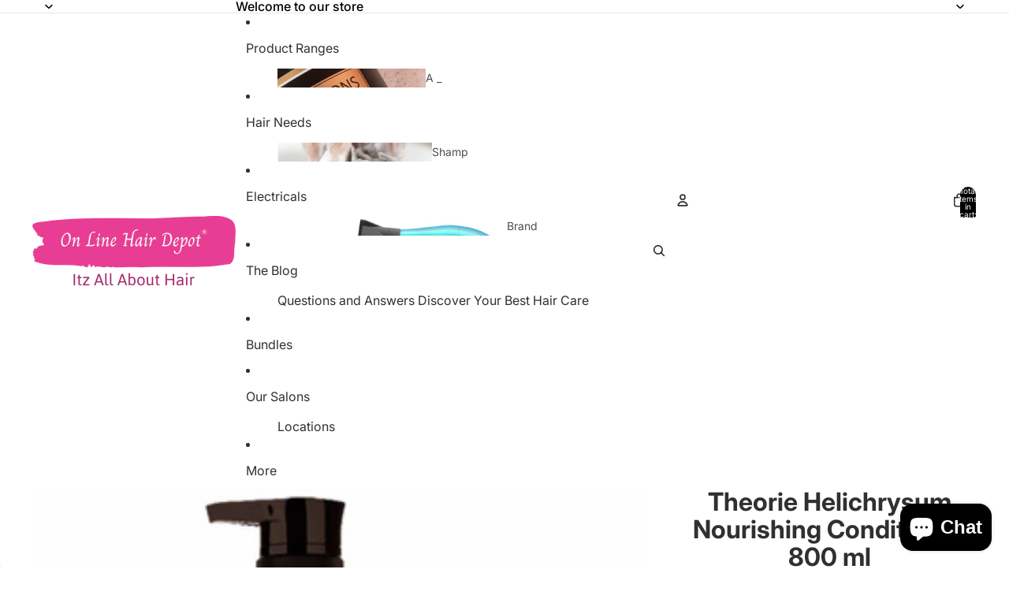

--- FILE ---
content_type: text/html; charset=utf-8
request_url: https://onlinehairdepot.com/products/theorie-helichrysum-nourishing-conditioner-800-ml
body_size: 64791
content:
<!doctype html>
<html
  
  lang="en"
>
  <head><link
        rel="icon"
        type="image/png"
        href="//onlinehairdepot.com/cdn/shop/files/on-line-hair-depot-high-resolution-logo-color-on-transparent-background_2_eaede69e-b9b8-42e6-a8c4-e1053ed7371b.png?crop=center&height=32&v=1730682425&width=32"
      >
    
      <link
        rel="expect"
        href="#MainContent"
        blocking="render"
        id="view-transition-render-blocker"
      >
    
<meta charset="utf-8">
<meta
  http-equiv="X-UA-Compatible"
  content="IE=edge"
>
<meta
  name="viewport"
  content="width=device-width,initial-scale=1"
>
<meta
  name="view-transition"
  content="same-origin"
>
<meta
  name="theme-color"
  content=""
>

<meta
  property="og:site_name"
  content="On Line Hair Depot"
>
<meta
  property="og:url"
  content="https://onlinehairdepot.com/products/theorie-helichrysum-nourishing-conditioner-800-ml"
>
<meta
  property="og:title"
  content="Theorie Helichrysum Nourishing Conditioner 800 ml"
>
<meta
  property="og:type"
  content="product"
>
<meta
  property="og:description"
  content="Best Hydrating Conditioner, bondiboost, cprshop, CurlingIron, evoshop, hairdryers, hairstraightener, Helichrysum, Itz All About Hair, lorealshampoo, lorealshop, nakshop, nioxinshop, Nourishing, On Line Hair Depot, redkenshampoo, redkenshop, sarynakeyshop, shavershop, SilverBulletHair, Smoothing, wellashop"
><meta
    property="og:image"
    content="http://onlinehairdepot.com/cdn/shop/files/theorie-hair-care-theorie-helichrysum-nourishing-conditioner-800-ml-00818893013485-conditioners-hydrating-25139775602768.png?v=1752631434"
  >
  <meta
    property="og:image:secure_url"
    content="https://onlinehairdepot.com/cdn/shop/files/theorie-hair-care-theorie-helichrysum-nourishing-conditioner-800-ml-00818893013485-conditioners-hydrating-25139775602768.png?v=1752631434"
  >
  <meta
    property="og:image:width"
    content="1025"
  >
  <meta
    property="og:image:height"
    content="1023"
  ><meta
    property="og:price:amount"
    content="49.95"
  >
  <meta
    property="og:price:currency"
    content="AUD"
  ><meta
  name="twitter:card"
  content="summary_large_image"
>
<meta
  name="twitter:title"
  content="Theorie Helichrysum Nourishing Conditioner 800 ml"
>
<meta
  name="twitter:description"
  content="Best Hydrating Conditioner, bondiboost, cprshop, CurlingIron, evoshop, hairdryers, hairstraightener, Helichrysum, Itz All About Hair, lorealshampoo, lorealshop, nakshop, nioxinshop, Nourishing, On Line Hair Depot, redkenshampoo, redkenshop, sarynakeyshop, shavershop, SilverBulletHair, Smoothing, wellashop"
>

<title>
  Theorie Helichrysum Nourishing Conditioner 800 ml
 &ndash; On Line Hair Depot</title>

<link
  rel="canonical"
  href="https://onlinehairdepot.com/products/theorie-helichrysum-nourishing-conditioner-800-ml"
>


  <meta
    name="description"
    content="Best Hydrating Conditioner, bondiboost, cprshop, CurlingIron, evoshop, hairdryers, hairstraightener, Helichrysum, Itz All About Hair, lorealshampoo, lorealshop, nakshop, nioxinshop, Nourishing, On Line Hair Depot, redkenshampoo, redkenshop, sarynakeyshop, shavershop, SilverBulletHair, Smoothing, wellashop"
  >

<link href="//onlinehairdepot.com/cdn/shop/t/70/assets/overflow-list.css?v=101911674359793798601766439701" as="style" rel="preload">
<link href="//onlinehairdepot.com/cdn/shop/t/70/assets/base.css?v=25630247329231457811766439702" rel="stylesheet" type="text/css" media="all" />

<link
    rel="preload"
    as="font"
    href="//onlinehairdepot.com/cdn/fonts/inter/inter_n4.b2a3f24c19b4de56e8871f609e73ca7f6d2e2bb9.woff2"
    type="font/woff2"
    crossorigin
    fetchpriority="low"
  ><link
    rel="preload"
    as="font"
    href="//onlinehairdepot.com/cdn/fonts/inter/inter_n5.d7101d5e168594dd06f56f290dd759fba5431d97.woff2"
    type="font/woff2"
    crossorigin
    fetchpriority="low"
  ><link
    rel="preload"
    as="font"
    href="//onlinehairdepot.com/cdn/fonts/inter/inter_n7.02711e6b374660cfc7915d1afc1c204e633421e4.woff2"
    type="font/woff2"
    crossorigin
    fetchpriority="low"
  ><link
    rel="preload"
    as="font"
    href="//onlinehairdepot.com/cdn/fonts/inter/inter_n7.02711e6b374660cfc7915d1afc1c204e633421e4.woff2"
    type="font/woff2"
    crossorigin
    fetchpriority="low"
  >
<script async crossorigin fetchpriority="high" src="/cdn/shopifycloud/importmap-polyfill/es-modules-shim.2.4.0.js"></script>
<script type="importmap">
  {
    "imports": {
      "@theme/overflow-list": "//onlinehairdepot.com/cdn/shop/t/70/assets/overflow-list.js?v=46858356770684902511766439701",
      "@theme/product-title": "//onlinehairdepot.com/cdn/shop/t/70/assets/product-title-truncation.js?v=81744426891537421781766439702",
      "@theme/component": "//onlinehairdepot.com/cdn/shop/t/70/assets/component.js?v=184240237101443119871766439702",
      "@theme/dialog": "//onlinehairdepot.com/cdn/shop/t/70/assets/dialog.js?v=61774032287387761671766439701",
      "@theme/events": "//onlinehairdepot.com/cdn/shop/t/70/assets/events.js?v=147926035229139604561766439701",
      "@theme/focus": "//onlinehairdepot.com/cdn/shop/t/70/assets/focus.js?v=60436577539430446401766439702",
      "@theme/morph": "//onlinehairdepot.com/cdn/shop/t/70/assets/morph.js?v=35457747882330740861766439701",
      "@theme/paginated-list": "//onlinehairdepot.com/cdn/shop/t/70/assets/paginated-list.js?v=95298315036233333871766439702",
      "@theme/performance": "//onlinehairdepot.com/cdn/shop/t/70/assets/performance.js?v=171015751390534793081766439701",
      "@theme/product-form": "//onlinehairdepot.com/cdn/shop/t/70/assets/product-form.js?v=37993400097492174081766439701",
      "@theme/recently-viewed-products": "//onlinehairdepot.com/cdn/shop/t/70/assets/recently-viewed-products.js?v=94729125001750262651766439701",
      "@theme/scrolling": "//onlinehairdepot.com/cdn/shop/t/70/assets/scrolling.js?v=118005526288211533611766439702",
      "@theme/section-renderer": "//onlinehairdepot.com/cdn/shop/t/70/assets/section-renderer.js?v=117273408521114569061766439702",
      "@theme/section-hydration": "//onlinehairdepot.com/cdn/shop/t/70/assets/section-hydration.js?v=177651605160027701221766439702",
      "@theme/utilities": "//onlinehairdepot.com/cdn/shop/t/70/assets/utilities.js?v=74252600229394689081766439701",
      "@theme/variant-picker": "//onlinehairdepot.com/cdn/shop/t/70/assets/variant-picker.js?v=124079696159966615681766439702",
      "@theme/media-gallery": "//onlinehairdepot.com/cdn/shop/t/70/assets/media-gallery.js?v=111441960308641931071766439701",
      "@theme/quick-add": "//onlinehairdepot.com/cdn/shop/t/70/assets/quick-add.js?v=148903382353369979481766439701",
      "@theme/paginated-list-aspect-ratio": "//onlinehairdepot.com/cdn/shop/t/70/assets/paginated-list-aspect-ratio.js?v=25254270272143792451766439702",
      "@theme/popover-polyfill": "//onlinehairdepot.com/cdn/shop/t/70/assets/popover-polyfill.js?v=119029313658895111201766439702",
      "@theme/component-quantity-selector": "//onlinehairdepot.com/cdn/shop/t/70/assets/component-quantity-selector.js?v=67906657287482036641766439701",
      "@theme/comparison-slider": "//onlinehairdepot.com/cdn/shop/t/70/assets/comparison-slider.js?v=106705562947035711941766439702",
      "@theme/sticky-add-to-cart": "//onlinehairdepot.com/cdn/shop/t/70/assets/sticky-add-to-cart.js?v=48956925339276737091766439702",
      "@theme/fly-to-cart": "//onlinehairdepot.com/cdn/shop/t/70/assets/fly-to-cart.js?v=129971753673458693881766439702"
    }
  }
</script>

<script
  src="//onlinehairdepot.com/cdn/shop/t/70/assets/view-transitions.js?v=7106414069516106341766439701"
  async
  
    blocking="render"
  
></script>

<link
  rel="modulepreload"
  href="//onlinehairdepot.com/cdn/shop/t/70/assets/utilities.js?v=74252600229394689081766439701"
  fetchpriority="low"
>
<link
  rel="modulepreload"
  href="//onlinehairdepot.com/cdn/shop/t/70/assets/component.js?v=184240237101443119871766439702"
  fetchpriority="low"
>
<link
  rel="modulepreload"
  href="//onlinehairdepot.com/cdn/shop/t/70/assets/section-renderer.js?v=117273408521114569061766439702"
  fetchpriority="low"
>
<link
  rel="modulepreload"
  href="//onlinehairdepot.com/cdn/shop/t/70/assets/section-hydration.js?v=177651605160027701221766439702"
  fetchpriority="low"
>
<link
  rel="modulepreload"
  href="//onlinehairdepot.com/cdn/shop/t/70/assets/morph.js?v=35457747882330740861766439701"
  fetchpriority="low"
>



<link
  rel="modulepreload"
  href="//onlinehairdepot.com/cdn/shop/t/70/assets/focus.js?v=60436577539430446401766439702"
  fetchpriority="low"
>
<link
  rel="modulepreload"
  href="//onlinehairdepot.com/cdn/shop/t/70/assets/recently-viewed-products.js?v=94729125001750262651766439701"
  fetchpriority="low"
>
<link
  rel="modulepreload"
  href="//onlinehairdepot.com/cdn/shop/t/70/assets/scrolling.js?v=118005526288211533611766439702"
  fetchpriority="low"
>
<link
  rel="modulepreload"
  href="//onlinehairdepot.com/cdn/shop/t/70/assets/events.js?v=147926035229139604561766439701"
  fetchpriority="low"
>
<script
  src="//onlinehairdepot.com/cdn/shop/t/70/assets/popover-polyfill.js?v=119029313658895111201766439702"
  type="module"
  fetchpriority="low"
></script>
<script
  src="//onlinehairdepot.com/cdn/shop/t/70/assets/overflow-list.js?v=46858356770684902511766439701"
  type="module"
  fetchpriority="low"
></script>
<script
  src="//onlinehairdepot.com/cdn/shop/t/70/assets/quick-add.js?v=148903382353369979481766439701"
  type="module"
  fetchpriority="low"
></script>

  <script
    src="//onlinehairdepot.com/cdn/shop/t/70/assets/cart-discount.js?v=107077853990124422021766439701"
    type="module"
    fetchpriority="low"
  ></script>


<script
  src="//onlinehairdepot.com/cdn/shop/t/70/assets/dialog.js?v=61774032287387761671766439701"
  type="module"
  fetchpriority="low"
></script>
<script
  src="//onlinehairdepot.com/cdn/shop/t/70/assets/variant-picker.js?v=124079696159966615681766439702"
  type="module"
  fetchpriority="low"
></script>
<script
  src="//onlinehairdepot.com/cdn/shop/t/70/assets/product-card.js?v=124402285637860180781766439702"
  type="module"
  fetchpriority="low"
></script>
<script
  src="//onlinehairdepot.com/cdn/shop/t/70/assets/product-form.js?v=37993400097492174081766439701"
  type="module"
  fetchpriority="low"
></script>
<script
  src="//onlinehairdepot.com/cdn/shop/t/70/assets/fly-to-cart.js?v=129971753673458693881766439702"
  type="module"
  fetchpriority="low"
></script>
<script
  src="//onlinehairdepot.com/cdn/shop/t/70/assets/accordion-custom.js?v=99000499017714805851766439702"
  type="module"
  fetchpriority="low"
></script>
<script
  src="//onlinehairdepot.com/cdn/shop/t/70/assets/disclosure-custom.js?v=168050880623268140331766439702"
  type="module"
  fetchpriority="low"
></script>
<script
  src="//onlinehairdepot.com/cdn/shop/t/70/assets/media.js?v=37825095869491791421766439702"
  type="module"
  fetchpriority="low"
></script>
<script
  src="//onlinehairdepot.com/cdn/shop/t/70/assets/product-price.js?v=117989390664188536191766439701"
  type="module"
  fetchpriority="low"
></script>
<script
  src="//onlinehairdepot.com/cdn/shop/t/70/assets/product-sku.js?v=121804655373531320511766439702"
  type="module"
  fetchpriority="low"
></script>
<script
  src="//onlinehairdepot.com/cdn/shop/t/70/assets/product-title-truncation.js?v=81744426891537421781766439702"
  type="module"
  fetchpriority="low"
></script>
<script
  src="//onlinehairdepot.com/cdn/shop/t/70/assets/product-inventory.js?v=16343734458933704981766439701"
  type="module"
  fetchpriority="low"
></script>
<script
  src="//onlinehairdepot.com/cdn/shop/t/70/assets/show-more.js?v=94563802205717136101766439702"
  type="module"
  fetchpriority="low"
></script>
<script
  src="//onlinehairdepot.com/cdn/shop/t/70/assets/slideshow.js?v=40796646405849125981766439702"
  type="module"
  fetchpriority="low"
></script>
<script
  src="//onlinehairdepot.com/cdn/shop/t/70/assets/layered-slideshow.js?v=30135417790894624731766439701"
  type="module"
  fetchpriority="low"
></script>
<script
  src="//onlinehairdepot.com/cdn/shop/t/70/assets/anchored-popover.js?v=95953304814728754461766439702"
  type="module"
  fetchpriority="low"
></script>
<script
  src="//onlinehairdepot.com/cdn/shop/t/70/assets/floating-panel.js?v=128677600744947036551766439702"
  type="module"
  fetchpriority="low"
></script>
<script
  src="//onlinehairdepot.com/cdn/shop/t/70/assets/video-background.js?v=25237992823806706551766439701"
  type="module"
  fetchpriority="low"
></script>
<script
  src="//onlinehairdepot.com/cdn/shop/t/70/assets/component-quantity-selector.js?v=67906657287482036641766439701"
  type="module"
  fetchpriority="low"
></script>
<script
  src="//onlinehairdepot.com/cdn/shop/t/70/assets/media-gallery.js?v=111441960308641931071766439701"
  type="module"
  fetchpriority="low"
></script>
<script
  src="//onlinehairdepot.com/cdn/shop/t/70/assets/rte-formatter.js?v=101420294193111439321766439701"
  type="module"
  fetchpriority="low"
></script>
<script
  src="//onlinehairdepot.com/cdn/shop/t/70/assets/volume-pricing.js?v=15442793518842484731766439702"
  type="module"
  fetchpriority="low"
></script>
<script
  src="//onlinehairdepot.com/cdn/shop/t/70/assets/price-per-item.js?v=144512917617120124431766439701"
  type="module"
  fetchpriority="low"
></script>
<script
  src="//onlinehairdepot.com/cdn/shop/t/70/assets/volume-pricing-info.js?v=94479640769665442661766439702"
  type="module"
  fetchpriority="low"
></script>




  <script
    src="//onlinehairdepot.com/cdn/shop/t/70/assets/fly-to-cart.js?v=129971753673458693881766439702"
    type="module"
    fetchpriority="low"
  ></script>
  <script
    src="//onlinehairdepot.com/cdn/shop/t/70/assets/sticky-add-to-cart.js?v=48956925339276737091766439702"
    type="module"
    fetchpriority="low"
  ></script>
  <script type="module">
    import { RecentlyViewed } from '@theme/recently-viewed-products';
    RecentlyViewed.addProduct('4371308249168');
  </script>



  <script
    src="//onlinehairdepot.com/cdn/shop/t/70/assets/product-card-link.js?v=97122579314620396511766439701"
    type="module"
    fetchpriority="low"
  ></script>


<script
  src="//onlinehairdepot.com/cdn/shop/t/70/assets/auto-close-details.js?v=58350291535404441581766439702"
  defer="defer"
></script>

<script>
  const Theme = {
    translations: {
      placeholder_image: `Placeholder image`,
      added: `Added`,
      recipient_form_fields_visible: `Recipient form fields are now visible`,
      recipient_form_fields_hidden: `Recipient form fields are now hidden`,
      recipient_form_error: `There was an error with the form submission`,
      items_added_to_cart_one: `1 item added to cart`,
      items_added_to_cart_other: `{{ count }} items added to cart`,
    },
    routes: {
      cart_add_url: '/cart/add.js',
      cart_change_url: '/cart/change',
      cart_update_url: '/cart/update',
      cart_url: '/cart',
      predictive_search_url: '/search/suggest',
      search_url: '/search',
    },
    template: {
      name: 'product',
    },
  };
</script>
<style data-shopify>
@font-face {
  font-family: Inter;
  font-weight: 400;
  font-style: normal;
  font-display: swap;
  src: url("//onlinehairdepot.com/cdn/fonts/inter/inter_n4.b2a3f24c19b4de56e8871f609e73ca7f6d2e2bb9.woff2") format("woff2"),
       url("//onlinehairdepot.com/cdn/fonts/inter/inter_n4.af8052d517e0c9ffac7b814872cecc27ae1fa132.woff") format("woff");
}
@font-face {
  font-family: Inter;
  font-weight: 700;
  font-style: normal;
  font-display: swap;
  src: url("//onlinehairdepot.com/cdn/fonts/inter/inter_n7.02711e6b374660cfc7915d1afc1c204e633421e4.woff2") format("woff2"),
       url("//onlinehairdepot.com/cdn/fonts/inter/inter_n7.6dab87426f6b8813070abd79972ceaf2f8d3b012.woff") format("woff");
}
@font-face {
  font-family: Inter;
  font-weight: 400;
  font-style: italic;
  font-display: swap;
  src: url("//onlinehairdepot.com/cdn/fonts/inter/inter_i4.feae1981dda792ab80d117249d9c7e0f1017e5b3.woff2") format("woff2"),
       url("//onlinehairdepot.com/cdn/fonts/inter/inter_i4.62773b7113d5e5f02c71486623cf828884c85c6e.woff") format("woff");
}
@font-face {
  font-family: Inter;
  font-weight: 700;
  font-style: italic;
  font-display: swap;
  src: url("//onlinehairdepot.com/cdn/fonts/inter/inter_i7.b377bcd4cc0f160622a22d638ae7e2cd9b86ea4c.woff2") format("woff2"),
       url("//onlinehairdepot.com/cdn/fonts/inter/inter_i7.7c69a6a34e3bb44fcf6f975857e13b9a9b25beb4.woff") format("woff");
}
@font-face {
  font-family: Inter;
  font-weight: 500;
  font-style: normal;
  font-display: swap;
  src: url("//onlinehairdepot.com/cdn/fonts/inter/inter_n5.d7101d5e168594dd06f56f290dd759fba5431d97.woff2") format("woff2"),
       url("//onlinehairdepot.com/cdn/fonts/inter/inter_n5.5332a76bbd27da00474c136abb1ca3cbbf259068.woff") format("woff");
}
@font-face {
  font-family: Inter;
  font-weight: 500;
  font-style: italic;
  font-display: swap;
  src: url("//onlinehairdepot.com/cdn/fonts/inter/inter_i5.4474f48e6ab2b1e01aa2b6d942dd27fa24f2d99f.woff2") format("woff2"),
       url("//onlinehairdepot.com/cdn/fonts/inter/inter_i5.493dbd6ee8e49f4ad722ebb68d92f201af2c2f56.woff") format("woff");
}


  :root {
    /* Page Layout */
    --sidebar-width: 25rem;
    --narrow-content-width: 36rem;
    --normal-content-width: 42rem;
    --wide-content-width: 46rem;
    --narrow-page-width: 90rem;
    --normal-page-width: 120rem;
    --wide-page-width: 150rem;

    /* Section Heights */
    --section-height-small: 15rem;
    --section-height-medium: 25rem;
    --section-height-large: 35rem;

    @media screen and (min-width: 40em) {
      --section-height-small: 40svh;
      --section-height-medium: 55svh;
      --section-height-large: 70svh;
    }

    @media screen and (min-width: 60em) {
      --section-height-small: 50svh;
      --section-height-medium: 65svh;
      --section-height-large: 80svh;
    }

    /* Letter spacing */
    --letter-spacing-sm: 0.06em;
    --letter-spacing-md: 0.13em;

    /* Font families */
    --font-body--family: Inter, sans-serif;
    --font-body--style: normal;
    --font-body--weight: 400;
    --font-subheading--family: Inter, sans-serif;
    --font-subheading--style: normal;
    --font-subheading--weight: 500;
    --font-heading--family: Inter, sans-serif;
    --font-heading--style: normal;
    --font-heading--weight: 700;
    --font-accent--family: Inter, sans-serif;
    --font-accent--style: normal;
    --font-accent--weight: 700;

    /* Margin sizes */
    --font-h1--spacing: 0.25em;
    --font-h2--spacing: 0.25em;
    --font-h3--spacing: 0.25em;
    --font-h4--spacing: 0.25em;
    --font-h5--spacing: 0.25em;
    --font-h6--spacing: 0.25em;
    --font-paragraph--spacing: 0.5em;

    /* Heading colors */
    --font-h1--color: var(--color-foreground-heading);
    --font-h2--color: var(--color-foreground-heading);
    --font-h3--color: var(--color-foreground-heading);
    --font-h4--color: var(--color-foreground-heading);
    --font-h5--color: var(--color-foreground-heading);
    --font-h6--color: var(--color-foreground-heading);

    /** Z-Index / Layering */
    --layer-section-background: -2;
    --layer-lowest: -1;
    --layer-base: 0;
    --layer-flat: 1;
    --layer-raised: 2;
    --layer-heightened: 4;
    --layer-sticky: 8;
    --layer-window-overlay: 10;
    --layer-header-menu: 12;
    --layer-overlay: 16;
    --layer-menu-drawer: 18;
    --layer-temporary: 20;

    /* Max-width / Measure */
    --max-width--body-normal: 32.5em;
    --max-width--body-narrow: 22.75em;

    --max-width--heading-normal: 32.5em;
    --max-width--heading-narrow: 19.5em;

    --max-width--display-normal: 13em;
    --max-width--display-narrow: 9.75em;
    --max-width--display-tight: 3.25em;

    /* Letter-spacing / Tracking */
    --letter-spacing--display-tight: -0.03em;
    --letter-spacing--display-normal: 0em;
    --letter-spacing--display-loose: 0.03em;

    --letter-spacing--heading-tight: -0.03em;
    --letter-spacing--heading-normal: 0em;
    --letter-spacing--heading-loose: 0.03em;

    --letter-spacing--body-tight: -0.03em;
    --letter-spacing--body-normal: 0em;
    --letter-spacing--body-loose: 0.03em;

    /* Line height / Leading */
    --line-height: 1;

    --line-height--display-tight: 1;
    --line-height--display-normal: 1.1;
    --line-height--display-loose: 1.2;

    --line-height--heading-tight: 1.15;
    --line-height--heading-normal: 1.25;
    --line-height--heading-loose: 1.35;

    --line-height--body-tight: 1.2;
    --line-height--body-normal: 1.4;
    --line-height--body-loose: 1.6;

    /* Typography presets */
    --font-size--paragraph: 0.875rem;--font-size--h1: clamp(3.0rem, 5.6vw, 3.5rem);--font-size--h2: clamp(2.25rem, 4.8vw, 3.0rem);--font-size--h3: 2.0rem;--font-size--h4: 1.5rem;--font-size--h5: 0.875rem;--font-size--h6: 0.75rem;--font-paragraph--weight: 400;--font-paragraph--letter-spacing: var(--letter-spacing--body-normal);--font-paragraph--size: var(--font-size--paragraph);--font-paragraph--family: var(--font-body--family);--font-paragraph--style: var(--font-body--style);--font-paragraph--case: ;--font-paragraph--line-height: var(--line-height--body-loose);--font-h1--weight: var(--font-heading--weight);--font-h1--letter-spacing: var(--letter-spacing--heading-normal);--font-h1--size: var(--font-size--h1);--font-h1--family: var(--font-heading--family);--font-h1--style: var(--font-heading--style);--font-h1--case: none;--font-h1--line-height: var(--line-height--display-tight);--font-h2--weight: var(--font-heading--weight);--font-h2--letter-spacing: var(--letter-spacing--heading-normal);--font-h2--size: var(--font-size--h2);--font-h2--family: var(--font-heading--family);--font-h2--style: var(--font-heading--style);--font-h2--case: none;--font-h2--line-height: var(--line-height--display-tight);--font-h3--weight: var(--font-heading--weight);--font-h3--letter-spacing: var(--letter-spacing--heading-normal);--font-h3--size: var(--font-size--h3);--font-h3--family: var(--font-heading--family);--font-h3--style: var(--font-heading--style);--font-h3--case: none;--font-h3--line-height: var(--line-height--display-normal);--font-h4--weight: var(--font-heading--weight);--font-h4--letter-spacing: var(--letter-spacing--heading-normal);--font-h4--size: var(--font-size--h4);--font-h4--family: var(--font-heading--family);--font-h4--style: var(--font-heading--style);--font-h4--case: none;--font-h4--line-height: var(--line-height--display-tight);--font-h5--weight: var(--font-subheading--weight);--font-h5--letter-spacing: var(--letter-spacing--heading-normal);--font-h5--size: var(--font-size--h5);--font-h5--family: var(--font-subheading--family);--font-h5--style: var(--font-subheading--style);--font-h5--case: none;--font-h5--line-height: var(--line-height--display-loose);--font-h6--weight: var(--font-subheading--weight);--font-h6--letter-spacing: var(--letter-spacing--heading-normal);--font-h6--size: var(--font-size--h6);--font-h6--family: var(--font-subheading--family);--font-h6--style: var(--font-subheading--style);--font-h6--case: none;--font-h6--line-height: var(--line-height--display-loose);

    /* Hardcoded font sizes */
    --font-size--3xs: 0.625rem;
    --font-size--2xs: 0.75rem;
    --font-size--xs: 0.8125rem;
    --font-size--sm: 0.875rem;
    --font-size--md: 1rem;
    --font-size--lg: 1.125rem;
    --font-size--xl: 1.25rem;
    --font-size--2xl: 1.5rem;
    --font-size--3xl: 2rem;
    --font-size--4xl: 2.5rem;
    --font-size--5xl: 3rem;
    --font-size--6xl: 3.5rem;

    /* Menu font sizes */
    --menu-font-sm--size: 0.875rem;
    --menu-font-sm--line-height: calc(1.1 + 0.5 * min(16 / 14));
    --menu-font-md--size: 1rem;
    --menu-font-md--line-height: calc(1.1 + 0.5 * min(16 / 16));
    --menu-font-lg--size: 1.125rem;
    --menu-font-lg--line-height: calc(1.1 + 0.5 * min(16 / 18));
    --menu-font-xl--size: 1.25rem;
    --menu-font-xl--line-height: calc(1.1 + 0.5 * min(16 / 20));
    --menu-font-2xl--size: 1.75rem;
    --menu-font-2xl--line-height: calc(1.1 + 0.5 * min(16 / 28));

    /* Colors */
    --color-error: #8B0000;
    --color-success: #006400;
    --color-white: #FFFFFF;
    --color-white-rgb: 255 255 255;
    --color-black: #000000;
    --color-instock: #3ED660;
    --color-lowstock: #EE9441;
    --color-outofstock: #C8C8C8;

    /* Opacity */
    --opacity-5: 0.05;
    --opacity-8: 0.08;
    --opacity-10: 0.1;
    --opacity-15: 0.15;
    --opacity-20: 0.2;
    --opacity-25: 0.25;
    --opacity-30: 0.3;
    --opacity-40: 0.4;
    --opacity-50: 0.5;
    --opacity-60: 0.6;
    --opacity-70: 0.7;
    --opacity-80: 0.8;
    --opacity-85: 0.85;
    --opacity-90: 0.9;
    --opacity-subdued-text: var(--opacity-70);

    --shadow-button: 0 2px 3px rgb(0 0 0 / 20%);
    --gradient-image-overlay: linear-gradient(to top, rgb(0 0 0 / 0.5), transparent);

    /* Spacing */
    --margin-3xs: 0.125rem;
    --margin-2xs: 0.3rem;
    --margin-xs: 0.5rem;
    --margin-sm: 0.7rem;
    --margin-md: 0.8rem;
    --margin-lg: 1rem;
    --margin-xl: 1.25rem;
    --margin-2xl: 1.5rem;
    --margin-3xl: 1.75rem;
    --margin-4xl: 2rem;
    --margin-5xl: 3rem;
    --margin-6xl: 5rem;

    --scroll-margin: 50px;

    --padding-3xs: 0.125rem;
    --padding-2xs: 0.25rem;
    --padding-xs: 0.5rem;
    --padding-sm: 0.7rem;
    --padding-md: 0.8rem;
    --padding-lg: 1rem;
    --padding-xl: 1.25rem;
    --padding-2xl: 1.5rem;
    --padding-3xl: 1.75rem;
    --padding-4xl: 2rem;
    --padding-5xl: 3rem;
    --padding-6xl: 4rem;

    --gap-3xs: 0.125rem;
    --gap-2xs: 0.3rem;
    --gap-xs: 0.5rem;
    --gap-sm: 0.7rem;
    --gap-md: 0.9rem;
    --gap-lg: 1rem;
    --gap-xl: 1.25rem;
    --gap-2xl: 2rem;
    --gap-3xl: 3rem;

    --spacing-scale-sm: 0.6;
    --spacing-scale-md: 0.7;
    --spacing-scale-default: 1.0;

    /* Checkout buttons gap */
    --checkout-button-gap: 10px;

    /* Borders */
    --style-border-width: 1px;
    --style-border-radius-xs: 0.2rem;
    --style-border-radius-sm: 0.6rem;
    --style-border-radius-md: 0.8rem;
    --style-border-radius-50: 50%;
    --style-border-radius-lg: 1rem;
    --style-border-radius-pills: 40px;
    --style-border-radius-inputs: 4px;
    --style-border-radius-buttons-primary: 14px;
    --style-border-radius-buttons-secondary: 14px;
    --style-border-width-primary: 0px;
    --style-border-width-secondary: 1px;
    --style-border-width-inputs: 1px;
    --style-border-radius-popover: 14px;
    --style-border-popover: 1px none rgb(var(--color-border-rgb) / 50%);
    --style-border-drawer: 1px none rgb(var(--color-border-rgb) / 50%);
    --style-border-swatch-opacity: 10%;
    --style-border-swatch-width: 1px;
    --style-border-swatch-style: solid;

    /* Animation */
    --ease-out-cubic: cubic-bezier(0.33, 1, 0.68, 1);
    --ease-out-quad: cubic-bezier(0.32, 0.72, 0, 1);
    --animation-speed-fast: 0.0625s;
    --animation-speed: 0.125s;
    --animation-speed-slow: 0.2s;
    --animation-speed-medium: 0.15s;
    --animation-easing: ease-in-out;
    --animation-slideshow-easing: cubic-bezier(0.4, 0, 0.2, 1);
    --drawer-animation-speed: 0.2s;
    --animation-values-slow: var(--animation-speed-slow) var(--animation-easing);
    --animation-values: var(--animation-speed) var(--animation-easing);
    --animation-values-fast: var(--animation-speed-fast) var(--animation-easing);
    --animation-values-allow-discrete: var(--animation-speed) var(--animation-easing) allow-discrete;
    --animation-timing-hover: cubic-bezier(0.25, 0.46, 0.45, 0.94);
    --animation-timing-active: cubic-bezier(0.5, 0, 0.75, 0);
    --animation-timing-bounce: cubic-bezier(0.34, 1.56, 0.64, 1);
    --animation-timing-default: cubic-bezier(0, 0, 0.2, 1);
    --animation-timing-fade-in: cubic-bezier(0.16, 1, 0.3, 1);
    --animation-timing-fade-out: cubic-bezier(0.4, 0, 0.2, 1);

    /* View transitions */
    /* View transition old */
    --view-transition-old-main-content: var(--animation-speed) var(--animation-easing) both fadeOut;

    /* View transition new */
    --view-transition-new-main-content: var(--animation-speed) var(--animation-easing) both fadeIn, var(--animation-speed) var(--animation-easing) both slideInTopViewTransition;

    /* Focus */
    --focus-outline-width: 0.09375rem;
    --focus-outline-offset: 0.2em;

    /* Badges */
    --badge-blob-padding-block: 1px;
    --badge-blob-padding-inline: 12px 8px;
    --badge-rectangle-padding-block: 1px;
    --badge-rectangle-padding-inline: 6px;
    @media screen and (min-width: 750px) {
      --badge-blob-padding-block: 4px;
      --badge-blob-padding-inline: 16px 12px;
      --badge-rectangle-padding-block: 4px;
      --badge-rectangle-padding-inline: 10px;
    }

    /* Icons */
    --icon-size-2xs: 0.6rem;
    --icon-size-xs: 0.85rem;
    --icon-size-sm: 1.25rem;
    --icon-size-md: 1.375rem;
    --icon-size-lg: 1.5rem;
    --icon-stroke-width: 1.5px;

    /* Input */
    --input-email-min-width: 200px;
    --input-search-max-width: 650px;
    --input-padding-y: 0.8rem;
    --input-padding-x: 0.8rem;
    --input-padding: var(--input-padding-y) var(--input-padding-x);
    --input-box-shadow-width: var(--style-border-width-inputs);
    --input-box-shadow: 0 0 0 var(--input-box-shadow-width) var(--color-input-border);
    --input-box-shadow-focus: 0 0 0 calc(var(--input-box-shadow-width) + 0.5px) var(--color-input-border);
    --input-disabled-background-color: rgb(var(--color-foreground-rgb) / var(--opacity-10));
    --input-disabled-border-color: rgb(var(--color-foreground-rgb) / var(--opacity-5));
    --input-disabled-text-color: rgb(var(--color-foreground-rgb) / var(--opacity-50));
    --input-textarea-min-height: 55px;

    /* Button size */
    --button-size-sm: 30px;
    --button-size-md: 36px;
    --button-size: var(--minimum-touch-target);
    --button-padding-inline: 24px;
    --button-padding-block: 16px;

    /* Button font-family */
    --button-font-family-primary: var(--font-body--family);
    --button-font-family-secondary: var(--font-body--family);

    /* Button text case */
    --button-text-case: ;
    --button-text-case-primary: default;
    --button-text-case-secondary: default;

    /* Borders */
    --border-color: rgb(var(--color-border-rgb) / var(--opacity-50));
    --border-width-sm: 1px;
    --border-width-md: 2px;
    --border-width-lg: 5px;
    --border-radius-sm: 0.25rem;

    /* Drawers */
    --drawer-inline-padding: 25px;
    --drawer-menu-inline-padding: 2.5rem;
    --drawer-header-block-padding: 20px;
    --drawer-content-block-padding: 10px;
    --drawer-header-desktop-top: 0rem;
    --drawer-padding: calc(var(--padding-sm) + 7px);
    --drawer-height: 100dvh;
    --drawer-width: 95vw;
    --drawer-max-width: 500px;

    /* Variant Picker Swatches */
    --variant-picker-swatch-width-unitless: 34;
    --variant-picker-swatch-height-unitless: 34;
    --variant-picker-swatch-width: 34px;
    --variant-picker-swatch-height: 34px;
    --variant-picker-swatch-radius: 32px;
    --variant-picker-border-width: 1px;
    --variant-picker-border-style: solid;
    --variant-picker-border-opacity: 10%;

    /* Variant Picker Buttons */
    --variant-picker-button-radius: 14px;
    --variant-picker-button-border-width: 1px;

    /* Slideshow */
    --slideshow-controls-size: 3.5rem;
    --slideshow-controls-icon: 2rem;
    --peek-next-slide-size: 3rem;

    /* Utilities */
    --backdrop-opacity: 0.15;
    --backdrop-color-rgb: var(--color-shadow-rgb);
    --minimum-touch-target: 44px;
    --disabled-opacity: 0.5;
    --skeleton-opacity: 0.025;

    /* Shapes */
    --shape--circle: circle(50% at center);
    --shape--sunburst: polygon(100% 50%,94.62% 55.87%,98.3% 62.94%,91.57% 67.22%,93.3% 75%,85.7% 77.39%,85.36% 85.36%,77.39% 85.7%,75% 93.3%,67.22% 91.57%,62.94% 98.3%,55.87% 94.62%,50% 100%,44.13% 94.62%,37.06% 98.3%,32.78% 91.57%,25% 93.3%,22.61% 85.7%,14.64% 85.36%,14.3% 77.39%,6.7% 75%,8.43% 67.22%,1.7% 62.94%,5.38% 55.87%,0% 50%,5.38% 44.13%,1.7% 37.06%,8.43% 32.78%,6.7% 25%,14.3% 22.61%,14.64% 14.64%,22.61% 14.3%,25% 6.7%,32.78% 8.43%,37.06% 1.7%,44.13% 5.38%,50% 0%,55.87% 5.38%,62.94% 1.7%,67.22% 8.43%,75% 6.7%,77.39% 14.3%,85.36% 14.64%,85.7% 22.61%,93.3% 25%,91.57% 32.78%,98.3% 37.06%,94.62% 44.13%);
    --shape--diamond: polygon(50% 0%, 100% 50%, 50% 100%, 0% 50%);
    --shape--blob: polygon(85.349% 11.712%, 87.382% 13.587%, 89.228% 15.647%, 90.886% 17.862%, 92.359% 20.204%, 93.657% 22.647%, 94.795% 25.169%, 95.786% 27.752%, 96.645% 30.382%, 97.387% 33.048%, 98.025% 35.740%, 98.564% 38.454%, 99.007% 41.186%, 99.358% 43.931%, 99.622% 46.685%, 99.808% 49.446%, 99.926% 52.210%, 99.986% 54.977%, 99.999% 57.744%, 99.975% 60.511%, 99.923% 63.278%, 99.821% 66.043%, 99.671% 68.806%, 99.453% 71.565%, 99.145% 74.314%, 98.724% 77.049%, 98.164% 79.759%, 97.433% 82.427%, 96.495% 85.030%, 95.311% 87.529%, 93.841% 89.872%, 92.062% 91.988%, 89.972% 93.796%, 87.635% 95.273%, 85.135% 96.456%, 82.532% 97.393%, 79.864% 98.127%, 77.156% 98.695%, 74.424% 99.129%, 71.676% 99.452%, 68.918% 99.685%, 66.156% 99.844%, 63.390% 99.942%, 60.624% 99.990%, 57.856% 99.999%, 55.089% 99.978%, 52.323% 99.929%, 49.557% 99.847%, 46.792% 99.723%, 44.031% 99.549%, 41.273% 99.317%, 38.522% 99.017%, 35.781% 98.639%, 33.054% 98.170%, 30.347% 97.599%, 27.667% 96.911%, 25.024% 96.091%, 22.432% 95.123%, 19.907% 93.994%, 17.466% 92.690%, 15.126% 91.216%, 12.902% 89.569%, 10.808% 87.761%, 8.854% 85.803%, 7.053% 83.703%, 5.418% 81.471%, 3.962% 79.119%, 2.702% 76.656%, 1.656% 74.095%, 0.846% 71.450%, 0.294% 68.740%, 0.024% 65.987%, 0.050% 63.221%, 0.343% 60.471%, 0.858% 57.752%, 1.548% 55.073%, 2.370% 52.431%, 3.283% 49.819%, 4.253% 47.227%, 5.249% 44.646%, 6.244% 42.063%, 7.211% 39.471%, 8.124% 36.858%, 8.958% 34.220%, 9.711% 31.558%, 10.409% 28.880%, 11.083% 26.196%, 11.760% 23.513%, 12.474% 20.839%, 13.259% 18.186%, 14.156% 15.569%, 15.214% 13.012%, 16.485% 10.556%, 18.028% 8.261%, 19.883% 6.211%, 22.041% 4.484%, 24.440% 3.110%, 26.998% 2.057%, 29.651% 1.275%, 32.360% 0.714%, 35.101% 0.337%, 37.859% 0.110%, 40.624% 0.009%, 43.391% 0.016%, 46.156% 0.113%, 48.918% 0.289%, 51.674% 0.533%, 54.425% 0.837%, 57.166% 1.215%, 59.898% 1.654%, 62.618% 2.163%, 65.322% 2.750%, 68.006% 3.424%, 70.662% 4.197%, 73.284% 5.081%, 75.860% 6.091%, 78.376% 7.242%, 80.813% 8.551%, 83.148% 10.036%, 85.349% 11.712%);

    /* Buy buttons */
    --height-buy-buttons: calc(var(--padding-lg) * 2 + var(--icon-size-sm));

    /* Card image width and height variables */
    --card-width-small: 10rem;

    --height-small: 10rem;
    --height-medium: 11.5rem;
    --height-large: 13rem;
    --height-full: 100vh;

    @media screen and (min-width: 750px) {
      --height-small: 17.5rem;
      --height-medium: 21.25rem;
      --height-large: 25rem;
    }

    /* Modal */
    --modal-max-height: 65dvh;

    /* Card styles for search */
    --card-bg-hover: rgb(var(--color-foreground-rgb) / var(--opacity-5));
    --card-border-hover: rgb(var(--color-foreground-rgb) / var(--opacity-30));
    --card-border-focus: rgb(var(--color-foreground-rgb) / var(--opacity-10));

    /* Cart */
    --cart-primary-font-family: var(--font-body--family);
    --cart-primary-font-style: var(--font-body--style);
    --cart-primary-font-weight: var(--font-body--weight);
    --cart-secondary-font-family: var(--font-secondary--family);
    --cart-secondary-font-style: var(--font-secondary--style);
    --cart-secondary-font-weight: var(--font-secondary--weight);
  }
</style>
<style data-shopify>
  
    
      :root,
    
    
    
    .color-scheme-1 {
        --color-background: rgb(255 255 255 / 1.0);
        /* RGB values only to apply different opacities - Relative color values are not supported in iOS < 16.4 */
        --color-background-rgb: 255 255 255;
        --opacity-5-15: 0.05;
        --opacity-10-25: 0.1;
        --opacity-35-55: 0.35;
        --opacity-40-60: 0.4;
        --opacity-30-60: 0.3;
        --color-foreground: rgb(0 0 0 / 0.81);
        --color-foreground-rgb: 0 0 0;
        --color-foreground-heading: rgb(0 0 0 / 1.0);
        --color-foreground-heading-rgb: 0 0 0;
        --color-primary: rgb(0 0 0 / 0.81);
        --color-primary-rgb: 0 0 0;
        --color-primary-hover: rgb(0 0 0 / 1.0);
        --color-primary-hover-rgb: 0 0 0;
        --color-border: rgb(0 0 0 / 0.06);
        --color-border-rgb: 0 0 0;
        --color-shadow: rgb(0 0 0 / 1.0);
        --color-shadow-rgb: 0 0 0;
        --color-primary-button-text: rgb(255 255 255 / 1.0);
        --color-primary-button-background: rgb(0 0 0 / 1.0);
        --color-primary-button-border: rgb(0 0 0 / 1.0);
        --color-primary-button-hover-text: rgb(255 255 255 / 1.0);
        --color-primary-button-hover-background: rgb(51 51 51 / 1.0);
        --color-primary-button-hover-border: rgb(0 0 0 / 1.0);
        --color-secondary-button-text: rgb(0 0 0 / 1.0);
        --color-secondary-button-background: rgb(0 0 0 / 0.0);
        --color-secondary-button-border: rgb(0 0 0 / 1.0);
        --color-secondary-button-hover-text: rgb(51 51 51 / 1.0);
        --color-secondary-button-hover-background: rgb(250 250 250 / 1.0);
        --color-secondary-button-hover-border: rgb(51 51 51 / 1.0);
        --color-input-background: rgb(255 255 255 / 0.78);
        --color-input-text: rgb(51 51 51 / 1.0);
        --color-input-text-rgb: 51 51 51;
        --color-input-border: rgb(223 223 223 / 1.0);
        --color-input-hover-background: rgb(0 0 0 / 0.01);
        --color-variant-background: rgb(255 255 255 / 1.0);
        --color-variant-border: rgb(0 0 0 / 0.13);
        --color-variant-text: rgb(0 0 0 / 1.0);
        --color-variant-text-rgb: 0 0 0;
        --color-variant-hover-background: rgb(245 245 245 / 1.0);
        --color-variant-hover-text: rgb(0 0 0 / 1.0);
        --color-variant-hover-border: rgb(230 230 230 / 1.0);
        --color-selected-variant-background: rgb(0 0 0 / 1.0);
        --color-selected-variant-border: rgb(0 0 0 / 1.0);
        --color-selected-variant-text: rgb(255 255 255 / 1.0);
        --color-selected-variant-hover-background: rgb(26 26 26 / 1.0);
        --color-selected-variant-hover-text: rgb(255 255 255 / 1.0);
        --color-selected-variant-hover-border: rgb(26 26 26 / 1.0);

        --input-disabled-background-color: rgb(var(--color-foreground-rgb) / var(--opacity-10));
        --input-disabled-border-color: rgb(var(--color-foreground-rgb) / var(--opacity-5-15));
        --input-disabled-text-color: rgb(var(--color-foreground-rgb) / var(--opacity-50));
        --color-foreground-muted: rgb(var(--color-foreground-rgb) / var(--opacity-60));
        --font-h1--color: var(--color-foreground-heading);
        --font-h2--color: var(--color-foreground-heading);
        --font-h3--color: var(--color-foreground-heading);
        --font-h4--color: var(--color-foreground-heading);
        --font-h5--color: var(--color-foreground-heading);
        --font-h6--color: var(--color-foreground-heading);

        /* Shadows */
        
          --shadow-drawer: 0px 4px 20px rgb(var(--color-shadow-rgb) / var(--opacity-15));
        
        
          --shadow-blur: 20px;
          --shadow-popover: 0px 4px 20px rgb(var(--color-shadow-rgb) / var(--opacity-15));
        
      }
  
    
    
    
    .color-scheme-2 {
        --color-background: rgb(245 245 245 / 1.0);
        /* RGB values only to apply different opacities - Relative color values are not supported in iOS < 16.4 */
        --color-background-rgb: 245 245 245;
        --opacity-5-15: 0.05;
        --opacity-10-25: 0.1;
        --opacity-35-55: 0.35;
        --opacity-40-60: 0.4;
        --opacity-30-60: 0.3;
        --color-foreground: rgb(0 0 0 / 0.81);
        --color-foreground-rgb: 0 0 0;
        --color-foreground-heading: rgb(0 0 0 / 1.0);
        --color-foreground-heading-rgb: 0 0 0;
        --color-primary: rgb(0 0 0 / 0.81);
        --color-primary-rgb: 0 0 0;
        --color-primary-hover: rgb(255 255 255 / 1.0);
        --color-primary-hover-rgb: 255 255 255;
        --color-border: rgb(223 223 223 / 1.0);
        --color-border-rgb: 223 223 223;
        --color-shadow: rgb(0 0 0 / 1.0);
        --color-shadow-rgb: 0 0 0;
        --color-primary-button-text: rgb(255 255 255 / 1.0);
        --color-primary-button-background: rgb(0 0 0 / 1.0);
        --color-primary-button-border: rgb(0 0 0 / 1.0);
        --color-primary-button-hover-text: rgb(255 255 255 / 1.0);
        --color-primary-button-hover-background: rgb(51 51 51 / 1.0);
        --color-primary-button-hover-border: rgb(51 51 51 / 1.0);
        --color-secondary-button-text: rgb(0 0 0 / 1.0);
        --color-secondary-button-background: rgb(0 0 0 / 0.0);
        --color-secondary-button-border: rgb(0 0 0 / 1.0);
        --color-secondary-button-hover-text: rgb(0 0 0 / 1.0);
        --color-secondary-button-hover-background: rgb(255 255 255 / 0.36);
        --color-secondary-button-hover-border: rgb(51 51 51 / 0.73);
        --color-input-background: rgb(0 0 0 / 0.0);
        --color-input-text: rgb(0 0 0 / 0.53);
        --color-input-text-rgb: 0 0 0;
        --color-input-border: rgb(0 0 0 / 0.13);
        --color-input-hover-background: rgb(255 255 255 / 0.36);
        --color-variant-background: rgb(255 255 255 / 1.0);
        --color-variant-border: rgb(230 230 230 / 1.0);
        --color-variant-text: rgb(0 0 0 / 1.0);
        --color-variant-text-rgb: 0 0 0;
        --color-variant-hover-background: rgb(245 245 245 / 1.0);
        --color-variant-hover-text: rgb(0 0 0 / 1.0);
        --color-variant-hover-border: rgb(230 230 230 / 1.0);
        --color-selected-variant-background: rgb(0 0 0 / 1.0);
        --color-selected-variant-border: rgb(0 0 0 / 1.0);
        --color-selected-variant-text: rgb(255 255 255 / 1.0);
        --color-selected-variant-hover-background: rgb(26 26 26 / 1.0);
        --color-selected-variant-hover-text: rgb(255 255 255 / 1.0);
        --color-selected-variant-hover-border: rgb(26 26 26 / 1.0);

        --input-disabled-background-color: rgb(var(--color-foreground-rgb) / var(--opacity-10));
        --input-disabled-border-color: rgb(var(--color-foreground-rgb) / var(--opacity-5-15));
        --input-disabled-text-color: rgb(var(--color-foreground-rgb) / var(--opacity-50));
        --color-foreground-muted: rgb(var(--color-foreground-rgb) / var(--opacity-60));
        --font-h1--color: var(--color-foreground-heading);
        --font-h2--color: var(--color-foreground-heading);
        --font-h3--color: var(--color-foreground-heading);
        --font-h4--color: var(--color-foreground-heading);
        --font-h5--color: var(--color-foreground-heading);
        --font-h6--color: var(--color-foreground-heading);

        /* Shadows */
        
          --shadow-drawer: 0px 4px 20px rgb(var(--color-shadow-rgb) / var(--opacity-15));
        
        
          --shadow-blur: 20px;
          --shadow-popover: 0px 4px 20px rgb(var(--color-shadow-rgb) / var(--opacity-15));
        
      }
  
    
    
    
    .color-scheme-3 {
        --color-background: rgb(238 241 234 / 1.0);
        /* RGB values only to apply different opacities - Relative color values are not supported in iOS < 16.4 */
        --color-background-rgb: 238 241 234;
        --opacity-5-15: 0.05;
        --opacity-10-25: 0.1;
        --opacity-35-55: 0.35;
        --opacity-40-60: 0.4;
        --opacity-30-60: 0.3;
        --color-foreground: rgb(0 0 0 / 0.81);
        --color-foreground-rgb: 0 0 0;
        --color-foreground-heading: rgb(0 0 0 / 1.0);
        --color-foreground-heading-rgb: 0 0 0;
        --color-primary: rgb(0 0 0 / 0.81);
        --color-primary-rgb: 0 0 0;
        --color-primary-hover: rgb(0 0 0 / 1.0);
        --color-primary-hover-rgb: 0 0 0;
        --color-border: rgb(0 0 0 / 0.81);
        --color-border-rgb: 0 0 0;
        --color-shadow: rgb(0 0 0 / 1.0);
        --color-shadow-rgb: 0 0 0;
        --color-primary-button-text: rgb(255 255 255 / 1.0);
        --color-primary-button-background: rgb(0 0 0 / 1.0);
        --color-primary-button-border: rgb(0 0 0 / 1.0);
        --color-primary-button-hover-text: rgb(255 255 255 / 1.0);
        --color-primary-button-hover-background: rgb(51 51 51 / 1.0);
        --color-primary-button-hover-border: rgb(51 51 51 / 1.0);
        --color-secondary-button-text: rgb(0 0 0 / 1.0);
        --color-secondary-button-background: rgb(0 0 0 / 0.0);
        --color-secondary-button-border: rgb(0 0 0 / 1.0);
        --color-secondary-button-hover-text: rgb(0 0 0 / 0.81);
        --color-secondary-button-hover-background: rgb(255 255 255 / 0.36);
        --color-secondary-button-hover-border: rgb(0 0 0 / 0.81);
        --color-input-background: rgb(0 0 0 / 0.0);
        --color-input-text: rgb(0 0 0 / 0.81);
        --color-input-text-rgb: 0 0 0;
        --color-input-border: rgb(0 0 0 / 0.81);
        --color-input-hover-background: rgb(255 255 255 / 0.36);
        --color-variant-background: rgb(255 255 255 / 1.0);
        --color-variant-border: rgb(230 230 230 / 1.0);
        --color-variant-text: rgb(0 0 0 / 1.0);
        --color-variant-text-rgb: 0 0 0;
        --color-variant-hover-background: rgb(245 245 245 / 1.0);
        --color-variant-hover-text: rgb(0 0 0 / 1.0);
        --color-variant-hover-border: rgb(230 230 230 / 1.0);
        --color-selected-variant-background: rgb(0 0 0 / 1.0);
        --color-selected-variant-border: rgb(0 0 0 / 1.0);
        --color-selected-variant-text: rgb(255 255 255 / 1.0);
        --color-selected-variant-hover-background: rgb(26 26 26 / 1.0);
        --color-selected-variant-hover-text: rgb(255 255 255 / 1.0);
        --color-selected-variant-hover-border: rgb(26 26 26 / 1.0);

        --input-disabled-background-color: rgb(var(--color-foreground-rgb) / var(--opacity-10));
        --input-disabled-border-color: rgb(var(--color-foreground-rgb) / var(--opacity-5-15));
        --input-disabled-text-color: rgb(var(--color-foreground-rgb) / var(--opacity-50));
        --color-foreground-muted: rgb(var(--color-foreground-rgb) / var(--opacity-60));
        --font-h1--color: var(--color-foreground-heading);
        --font-h2--color: var(--color-foreground-heading);
        --font-h3--color: var(--color-foreground-heading);
        --font-h4--color: var(--color-foreground-heading);
        --font-h5--color: var(--color-foreground-heading);
        --font-h6--color: var(--color-foreground-heading);

        /* Shadows */
        
          --shadow-drawer: 0px 4px 20px rgb(var(--color-shadow-rgb) / var(--opacity-15));
        
        
          --shadow-blur: 20px;
          --shadow-popover: 0px 4px 20px rgb(var(--color-shadow-rgb) / var(--opacity-15));
        
      }
  
    
    
    
    .color-scheme-4 {
        --color-background: rgb(225 237 245 / 1.0);
        /* RGB values only to apply different opacities - Relative color values are not supported in iOS < 16.4 */
        --color-background-rgb: 225 237 245;
        --opacity-5-15: 0.05;
        --opacity-10-25: 0.1;
        --opacity-35-55: 0.35;
        --opacity-40-60: 0.4;
        --opacity-30-60: 0.3;
        --color-foreground: rgb(0 0 0 / 0.81);
        --color-foreground-rgb: 0 0 0;
        --color-foreground-heading: rgb(0 0 0 / 1.0);
        --color-foreground-heading-rgb: 0 0 0;
        --color-primary: rgb(0 0 0 / 0.81);
        --color-primary-rgb: 0 0 0;
        --color-primary-hover: rgb(0 0 0 / 1.0);
        --color-primary-hover-rgb: 0 0 0;
        --color-border: rgb(29 54 134 / 0.5);
        --color-border-rgb: 29 54 134;
        --color-shadow: rgb(0 0 0 / 1.0);
        --color-shadow-rgb: 0 0 0;
        --color-primary-button-text: rgb(255 255 255 / 1.0);
        --color-primary-button-background: rgb(0 0 0 / 1.0);
        --color-primary-button-border: rgb(29 54 134 / 1.0);
        --color-primary-button-hover-text: rgb(255 255 255 / 1.0);
        --color-primary-button-hover-background: rgb(51 51 51 / 1.0);
        --color-primary-button-hover-border: rgb(0 0 0 / 1.0);
        --color-secondary-button-text: rgb(0 0 0 / 1.0);
        --color-secondary-button-background: rgb(0 0 0 / 0.0);
        --color-secondary-button-border: rgb(0 0 0 / 1.0);
        --color-secondary-button-hover-text: rgb(0 0 0 / 0.81);
        --color-secondary-button-hover-background: rgb(255 255 255 / 0.36);
        --color-secondary-button-hover-border: rgb(0 0 0 / 0.81);
        --color-input-background: rgb(0 0 0 / 0.0);
        --color-input-text: rgb(0 0 0 / 0.81);
        --color-input-text-rgb: 0 0 0;
        --color-input-border: rgb(0 0 0 / 0.81);
        --color-input-hover-background: rgb(255 255 255 / 0.36);
        --color-variant-background: rgb(255 255 255 / 1.0);
        --color-variant-border: rgb(230 230 230 / 1.0);
        --color-variant-text: rgb(0 0 0 / 1.0);
        --color-variant-text-rgb: 0 0 0;
        --color-variant-hover-background: rgb(245 245 245 / 1.0);
        --color-variant-hover-text: rgb(0 0 0 / 1.0);
        --color-variant-hover-border: rgb(230 230 230 / 1.0);
        --color-selected-variant-background: rgb(0 0 0 / 1.0);
        --color-selected-variant-border: rgb(0 0 0 / 1.0);
        --color-selected-variant-text: rgb(255 255 255 / 1.0);
        --color-selected-variant-hover-background: rgb(26 26 26 / 1.0);
        --color-selected-variant-hover-text: rgb(255 255 255 / 1.0);
        --color-selected-variant-hover-border: rgb(26 26 26 / 1.0);

        --input-disabled-background-color: rgb(var(--color-foreground-rgb) / var(--opacity-10));
        --input-disabled-border-color: rgb(var(--color-foreground-rgb) / var(--opacity-5-15));
        --input-disabled-text-color: rgb(var(--color-foreground-rgb) / var(--opacity-50));
        --color-foreground-muted: rgb(var(--color-foreground-rgb) / var(--opacity-60));
        --font-h1--color: var(--color-foreground-heading);
        --font-h2--color: var(--color-foreground-heading);
        --font-h3--color: var(--color-foreground-heading);
        --font-h4--color: var(--color-foreground-heading);
        --font-h5--color: var(--color-foreground-heading);
        --font-h6--color: var(--color-foreground-heading);

        /* Shadows */
        
          --shadow-drawer: 0px 4px 20px rgb(var(--color-shadow-rgb) / var(--opacity-15));
        
        
          --shadow-blur: 20px;
          --shadow-popover: 0px 4px 20px rgb(var(--color-shadow-rgb) / var(--opacity-15));
        
      }
  
    
    
    
    .color-scheme-5 {
        --color-background: rgb(51 51 51 / 1.0);
        /* RGB values only to apply different opacities - Relative color values are not supported in iOS < 16.4 */
        --color-background-rgb: 51 51 51;
        --opacity-5-15: 0.15;
        --opacity-10-25: 0.25;
        --opacity-35-55: 0.55;
        --opacity-40-60: 0.6;
        --opacity-30-60: 0.6;
        --color-foreground: rgb(255 255 255 / 1.0);
        --color-foreground-rgb: 255 255 255;
        --color-foreground-heading: rgb(255 255 255 / 1.0);
        --color-foreground-heading-rgb: 255 255 255;
        --color-primary: rgb(255 255 255 / 1.0);
        --color-primary-rgb: 255 255 255;
        --color-primary-hover: rgb(255 255 255 / 0.69);
        --color-primary-hover-rgb: 255 255 255;
        --color-border: rgb(255 255 255 / 0.69);
        --color-border-rgb: 255 255 255;
        --color-shadow: rgb(0 0 0 / 1.0);
        --color-shadow-rgb: 0 0 0;
        --color-primary-button-text: rgb(0 0 0 / 1.0);
        --color-primary-button-background: rgb(255 255 255 / 1.0);
        --color-primary-button-border: rgb(255 255 255 / 1.0);
        --color-primary-button-hover-text: rgb(255 255 255 / 1.0);
        --color-primary-button-hover-background: rgb(0 0 0 / 1.0);
        --color-primary-button-hover-border: rgb(0 0 0 / 1.0);
        --color-secondary-button-text: rgb(255 255 255 / 1.0);
        --color-secondary-button-background: rgb(0 0 0 / 0.0);
        --color-secondary-button-border: rgb(255 255 255 / 0.69);
        --color-secondary-button-hover-text: rgb(255 255 255 / 0.93);
        --color-secondary-button-hover-background: rgb(255 255 255 / 0.04);
        --color-secondary-button-hover-border: rgb(255 255 255 / 0.69);
        --color-input-background: rgb(51 51 51 / 1.0);
        --color-input-text: rgb(255 255 255 / 0.93);
        --color-input-text-rgb: 255 255 255;
        --color-input-border: rgb(255 255 255 / 0.69);
        --color-input-hover-background: rgb(255 255 255 / 0.04);
        --color-variant-background: rgb(255 255 255 / 1.0);
        --color-variant-border: rgb(230 230 230 / 1.0);
        --color-variant-text: rgb(0 0 0 / 1.0);
        --color-variant-text-rgb: 0 0 0;
        --color-variant-hover-background: rgb(245 245 245 / 1.0);
        --color-variant-hover-text: rgb(0 0 0 / 1.0);
        --color-variant-hover-border: rgb(230 230 230 / 1.0);
        --color-selected-variant-background: rgb(0 0 0 / 1.0);
        --color-selected-variant-border: rgb(0 0 0 / 1.0);
        --color-selected-variant-text: rgb(255 255 255 / 1.0);
        --color-selected-variant-hover-background: rgb(26 26 26 / 1.0);
        --color-selected-variant-hover-text: rgb(255 255 255 / 1.0);
        --color-selected-variant-hover-border: rgb(26 26 26 / 1.0);

        --input-disabled-background-color: rgb(var(--color-foreground-rgb) / var(--opacity-10));
        --input-disabled-border-color: rgb(var(--color-foreground-rgb) / var(--opacity-5-15));
        --input-disabled-text-color: rgb(var(--color-foreground-rgb) / var(--opacity-50));
        --color-foreground-muted: rgb(var(--color-foreground-rgb) / var(--opacity-60));
        --font-h1--color: var(--color-foreground-heading);
        --font-h2--color: var(--color-foreground-heading);
        --font-h3--color: var(--color-foreground-heading);
        --font-h4--color: var(--color-foreground-heading);
        --font-h5--color: var(--color-foreground-heading);
        --font-h6--color: var(--color-foreground-heading);

        /* Shadows */
        
          --shadow-drawer: 0px 4px 20px rgb(var(--color-shadow-rgb) / var(--opacity-15));
        
        
          --shadow-blur: 20px;
          --shadow-popover: 0px 4px 20px rgb(var(--color-shadow-rgb) / var(--opacity-15));
        
      }
  
    
    
    
    .color-scheme-6 {
        --color-background: rgb(0 0 0 / 0.0);
        /* RGB values only to apply different opacities - Relative color values are not supported in iOS < 16.4 */
        --color-background-rgb: 0 0 0;
        --opacity-5-15: 0.15;
        --opacity-10-25: 0.25;
        --opacity-35-55: 0.55;
        --opacity-40-60: 0.6;
        --opacity-30-60: 0.6;
        --color-foreground: rgb(255 255 255 / 1.0);
        --color-foreground-rgb: 255 255 255;
        --color-foreground-heading: rgb(255 255 255 / 1.0);
        --color-foreground-heading-rgb: 255 255 255;
        --color-primary: rgb(255 255 255 / 1.0);
        --color-primary-rgb: 255 255 255;
        --color-primary-hover: rgb(255 255 255 / 0.69);
        --color-primary-hover-rgb: 255 255 255;
        --color-border: rgb(230 230 230 / 1.0);
        --color-border-rgb: 230 230 230;
        --color-shadow: rgb(0 0 0 / 1.0);
        --color-shadow-rgb: 0 0 0;
        --color-primary-button-text: rgb(0 0 0 / 1.0);
        --color-primary-button-background: rgb(255 255 255 / 1.0);
        --color-primary-button-border: rgb(255 255 255 / 1.0);
        --color-primary-button-hover-text: rgb(255 255 255 / 1.0);
        --color-primary-button-hover-background: rgb(0 0 0 / 1.0);
        --color-primary-button-hover-border: rgb(0 0 0 / 1.0);
        --color-secondary-button-text: rgb(255 255 255 / 1.0);
        --color-secondary-button-background: rgb(0 0 0 / 0.0);
        --color-secondary-button-border: rgb(255 255 255 / 1.0);
        --color-secondary-button-hover-text: rgb(255 255 255 / 1.0);
        --color-secondary-button-hover-background: rgb(255 255 255 / 0.08);
        --color-secondary-button-hover-border: rgb(255 255 255 / 1.0);
        --color-input-background: rgb(255 255 255 / 1.0);
        --color-input-text: rgb(0 0 0 / 0.53);
        --color-input-text-rgb: 0 0 0;
        --color-input-border: rgb(0 0 0 / 0.13);
        --color-input-hover-background: rgb(250 250 250 / 1.0);
        --color-variant-background: rgb(255 255 255 / 1.0);
        --color-variant-border: rgb(230 230 230 / 1.0);
        --color-variant-text: rgb(0 0 0 / 1.0);
        --color-variant-text-rgb: 0 0 0;
        --color-variant-hover-background: rgb(245 245 245 / 1.0);
        --color-variant-hover-text: rgb(0 0 0 / 1.0);
        --color-variant-hover-border: rgb(230 230 230 / 1.0);
        --color-selected-variant-background: rgb(0 0 0 / 1.0);
        --color-selected-variant-border: rgb(0 0 0 / 1.0);
        --color-selected-variant-text: rgb(255 255 255 / 1.0);
        --color-selected-variant-hover-background: rgb(26 26 26 / 1.0);
        --color-selected-variant-hover-text: rgb(255 255 255 / 1.0);
        --color-selected-variant-hover-border: rgb(26 26 26 / 1.0);

        --input-disabled-background-color: rgb(var(--color-foreground-rgb) / var(--opacity-10));
        --input-disabled-border-color: rgb(var(--color-foreground-rgb) / var(--opacity-5-15));
        --input-disabled-text-color: rgb(var(--color-foreground-rgb) / var(--opacity-50));
        --color-foreground-muted: rgb(var(--color-foreground-rgb) / var(--opacity-60));
        --font-h1--color: var(--color-foreground-heading);
        --font-h2--color: var(--color-foreground-heading);
        --font-h3--color: var(--color-foreground-heading);
        --font-h4--color: var(--color-foreground-heading);
        --font-h5--color: var(--color-foreground-heading);
        --font-h6--color: var(--color-foreground-heading);

        /* Shadows */
        
          --shadow-drawer: 0px 4px 20px rgb(var(--color-shadow-rgb) / var(--opacity-15));
        
        
          --shadow-blur: 20px;
          --shadow-popover: 0px 4px 20px rgb(var(--color-shadow-rgb) / var(--opacity-15));
        
      }
  
    
    
    
    .color-scheme-58084d4c-a86e-4d0a-855e-a0966e5043f7 {
        --color-background: rgb(0 0 0 / 0.0);
        /* RGB values only to apply different opacities - Relative color values are not supported in iOS < 16.4 */
        --color-background-rgb: 0 0 0;
        --opacity-5-15: 0.15;
        --opacity-10-25: 0.25;
        --opacity-35-55: 0.55;
        --opacity-40-60: 0.6;
        --opacity-30-60: 0.6;
        --color-foreground: rgb(0 0 0 / 1.0);
        --color-foreground-rgb: 0 0 0;
        --color-foreground-heading: rgb(0 0 0 / 1.0);
        --color-foreground-heading-rgb: 0 0 0;
        --color-primary: rgb(0 0 0 / 1.0);
        --color-primary-rgb: 0 0 0;
        --color-primary-hover: rgb(0 0 0 / 0.53);
        --color-primary-hover-rgb: 0 0 0;
        --color-border: rgb(230 230 230 / 1.0);
        --color-border-rgb: 230 230 230;
        --color-shadow: rgb(0 0 0 / 1.0);
        --color-shadow-rgb: 0 0 0;
        --color-primary-button-text: rgb(255 255 255 / 1.0);
        --color-primary-button-background: rgb(0 0 0 / 1.0);
        --color-primary-button-border: rgb(0 0 0 / 1.0);
        --color-primary-button-hover-text: rgb(255 255 255 / 1.0);
        --color-primary-button-hover-background: rgb(51 51 51 / 1.0);
        --color-primary-button-hover-border: rgb(51 51 51 / 1.0);
        --color-secondary-button-text: rgb(0 0 0 / 1.0);
        --color-secondary-button-background: rgb(0 0 0 / 0.0);
        --color-secondary-button-border: rgb(0 0 0 / 1.0);
        --color-secondary-button-hover-text: rgb(51 51 51 / 1.0);
        --color-secondary-button-hover-background: rgb(250 250 250 / 1.0);
        --color-secondary-button-hover-border: rgb(51 51 51 / 1.0);
        --color-input-background: rgb(255 255 255 / 1.0);
        --color-input-text: rgb(0 0 0 / 0.53);
        --color-input-text-rgb: 0 0 0;
        --color-input-border: rgb(0 0 0 / 0.13);
        --color-input-hover-background: rgb(250 250 250 / 1.0);
        --color-variant-background: rgb(255 255 255 / 1.0);
        --color-variant-border: rgb(230 230 230 / 1.0);
        --color-variant-text: rgb(0 0 0 / 1.0);
        --color-variant-text-rgb: 0 0 0;
        --color-variant-hover-background: rgb(245 245 245 / 1.0);
        --color-variant-hover-text: rgb(0 0 0 / 1.0);
        --color-variant-hover-border: rgb(230 230 230 / 1.0);
        --color-selected-variant-background: rgb(0 0 0 / 1.0);
        --color-selected-variant-border: rgb(0 0 0 / 1.0);
        --color-selected-variant-text: rgb(255 255 255 / 1.0);
        --color-selected-variant-hover-background: rgb(26 26 26 / 1.0);
        --color-selected-variant-hover-text: rgb(255 255 255 / 1.0);
        --color-selected-variant-hover-border: rgb(26 26 26 / 1.0);

        --input-disabled-background-color: rgb(var(--color-foreground-rgb) / var(--opacity-10));
        --input-disabled-border-color: rgb(var(--color-foreground-rgb) / var(--opacity-5-15));
        --input-disabled-text-color: rgb(var(--color-foreground-rgb) / var(--opacity-50));
        --color-foreground-muted: rgb(var(--color-foreground-rgb) / var(--opacity-60));
        --font-h1--color: var(--color-foreground-heading);
        --font-h2--color: var(--color-foreground-heading);
        --font-h3--color: var(--color-foreground-heading);
        --font-h4--color: var(--color-foreground-heading);
        --font-h5--color: var(--color-foreground-heading);
        --font-h6--color: var(--color-foreground-heading);

        /* Shadows */
        
          --shadow-drawer: 0px 4px 20px rgb(var(--color-shadow-rgb) / var(--opacity-15));
        
        
          --shadow-blur: 20px;
          --shadow-popover: 0px 4px 20px rgb(var(--color-shadow-rgb) / var(--opacity-15));
        
      }
  
    
    
    
    .color-scheme-b771d891-b650-4e42-b0d2-3f0e9e2d11c7 {
        --color-background: rgb(255 255 255 / 1.0);
        /* RGB values only to apply different opacities - Relative color values are not supported in iOS < 16.4 */
        --color-background-rgb: 255 255 255;
        --opacity-5-15: 0.05;
        --opacity-10-25: 0.1;
        --opacity-35-55: 0.35;
        --opacity-40-60: 0.4;
        --opacity-30-60: 0.3;
        --color-foreground: rgb(0 0 0 / 0.81);
        --color-foreground-rgb: 0 0 0;
        --color-foreground-heading: rgb(0 0 0 / 1.0);
        --color-foreground-heading-rgb: 0 0 0;
        --color-primary: rgb(0 0 0 / 0.81);
        --color-primary-rgb: 0 0 0;
        --color-primary-hover: rgb(0 0 0 / 1.0);
        --color-primary-hover-rgb: 0 0 0;
        --color-border: rgb(0 0 0 / 0.06);
        --color-border-rgb: 0 0 0;
        --color-shadow: rgb(0 0 0 / 1.0);
        --color-shadow-rgb: 0 0 0;
        --color-primary-button-text: rgb(255 255 255 / 1.0);
        --color-primary-button-background: rgb(246 217 217 / 1.0);
        --color-primary-button-border: rgb(0 0 0 / 1.0);
        --color-primary-button-hover-text: rgb(255 255 255 / 1.0);
        --color-primary-button-hover-background: rgb(51 51 51 / 1.0);
        --color-primary-button-hover-border: rgb(0 0 0 / 1.0);
        --color-secondary-button-text: rgb(0 0 0 / 1.0);
        --color-secondary-button-background: rgb(249 230 239 / 0.7);
        --color-secondary-button-border: rgb(0 0 0 / 1.0);
        --color-secondary-button-hover-text: rgb(51 51 51 / 1.0);
        --color-secondary-button-hover-background: rgb(200 250 189 / 1.0);
        --color-secondary-button-hover-border: rgb(51 51 51 / 1.0);
        --color-input-background: rgb(255 255 255 / 0.78);
        --color-input-text: rgb(51 51 51 / 1.0);
        --color-input-text-rgb: 51 51 51;
        --color-input-border: rgb(223 223 223 / 1.0);
        --color-input-hover-background: rgb(0 0 0 / 0.01);
        --color-variant-background: rgb(255 255 255 / 1.0);
        --color-variant-border: rgb(0 0 0 / 0.13);
        --color-variant-text: rgb(0 0 0 / 1.0);
        --color-variant-text-rgb: 0 0 0;
        --color-variant-hover-background: rgb(245 245 245 / 1.0);
        --color-variant-hover-text: rgb(0 0 0 / 1.0);
        --color-variant-hover-border: rgb(230 230 230 / 1.0);
        --color-selected-variant-background: rgb(0 0 0 / 1.0);
        --color-selected-variant-border: rgb(0 0 0 / 1.0);
        --color-selected-variant-text: rgb(255 255 255 / 1.0);
        --color-selected-variant-hover-background: rgb(26 26 26 / 1.0);
        --color-selected-variant-hover-text: rgb(255 255 255 / 1.0);
        --color-selected-variant-hover-border: rgb(26 26 26 / 1.0);

        --input-disabled-background-color: rgb(var(--color-foreground-rgb) / var(--opacity-10));
        --input-disabled-border-color: rgb(var(--color-foreground-rgb) / var(--opacity-5-15));
        --input-disabled-text-color: rgb(var(--color-foreground-rgb) / var(--opacity-50));
        --color-foreground-muted: rgb(var(--color-foreground-rgb) / var(--opacity-60));
        --font-h1--color: var(--color-foreground-heading);
        --font-h2--color: var(--color-foreground-heading);
        --font-h3--color: var(--color-foreground-heading);
        --font-h4--color: var(--color-foreground-heading);
        --font-h5--color: var(--color-foreground-heading);
        --font-h6--color: var(--color-foreground-heading);

        /* Shadows */
        
          --shadow-drawer: 0px 4px 20px rgb(var(--color-shadow-rgb) / var(--opacity-15));
        
        
          --shadow-blur: 20px;
          --shadow-popover: 0px 4px 20px rgb(var(--color-shadow-rgb) / var(--opacity-15));
        
      }
  

  body, .color-scheme-1, .color-scheme-2, .color-scheme-3, .color-scheme-4, .color-scheme-5, .color-scheme-6, .color-scheme-58084d4c-a86e-4d0a-855e-a0966e5043f7, .color-scheme-b771d891-b650-4e42-b0d2-3f0e9e2d11c7 {
    color: var(--color-foreground);
    background-color: var(--color-background);
  }
</style>


    <script>window.performance && window.performance.mark && window.performance.mark('shopify.content_for_header.start');</script><meta name="google-site-verification" content="_S1yxfz6bxR1NqVi98DoD9ogXmuU_ngI7b0dUonp2PY">
<meta name="google-site-verification" content="9OOm2Su-k4nslzw6_HkG6u1H_wStRjyhw6GULLZ112E">
<meta name="facebook-domain-verification" content="5ght9q2iaaaaz433tunlnwqs4gon2r">
<meta name="facebook-domain-verification" content="nio435w5vdkrwzsgbh7nrqwp9q3s1r">
<meta name="google-site-verification" content="jQ1AfLrlmG1NIJRdY7hcTD4lnODTSpVHe9mVc2L7wsU">
<meta name="google-site-verification" content="YpOBmt1qZnosxsU6tztGaUpMLuoMDp41poQlFaInu_A">
<meta id="shopify-digital-wallet" name="shopify-digital-wallet" content="/24824643664/digital_wallets/dialog">
<meta name="shopify-checkout-api-token" content="785f71ce13d41e5939abbdc1cbddb54e">
<meta id="in-context-paypal-metadata" data-shop-id="24824643664" data-venmo-supported="false" data-environment="production" data-locale="en_US" data-paypal-v4="true" data-currency="AUD">
<link rel="alternate" type="application/json+oembed" href="https://onlinehairdepot.com/products/theorie-helichrysum-nourishing-conditioner-800-ml.oembed">
<script async="async" src="/checkouts/internal/preloads.js?locale=en-AU"></script>
<link rel="preconnect" href="https://shop.app" crossorigin="anonymous">
<script async="async" src="https://shop.app/checkouts/internal/preloads.js?locale=en-AU&shop_id=24824643664" crossorigin="anonymous"></script>
<script id="apple-pay-shop-capabilities" type="application/json">{"shopId":24824643664,"countryCode":"AU","currencyCode":"AUD","merchantCapabilities":["supports3DS"],"merchantId":"gid:\/\/shopify\/Shop\/24824643664","merchantName":"On Line Hair Depot","requiredBillingContactFields":["postalAddress","email","phone"],"requiredShippingContactFields":["postalAddress","email","phone"],"shippingType":"shipping","supportedNetworks":["visa","masterCard","amex","jcb"],"total":{"type":"pending","label":"On Line Hair Depot","amount":"1.00"},"shopifyPaymentsEnabled":true,"supportsSubscriptions":true}</script>
<script id="shopify-features" type="application/json">{"accessToken":"785f71ce13d41e5939abbdc1cbddb54e","betas":["rich-media-storefront-analytics"],"domain":"onlinehairdepot.com","predictiveSearch":true,"shopId":24824643664,"locale":"en"}</script>
<script>var Shopify = Shopify || {};
Shopify.shop = "itzallabouthair.myshopify.com";
Shopify.locale = "en";
Shopify.currency = {"active":"AUD","rate":"1.0"};
Shopify.country = "AU";
Shopify.theme = {"name":"Horizon","id":128566362192,"schema_name":"Horizon","schema_version":"3.2.1","theme_store_id":2481,"role":"main"};
Shopify.theme.handle = "null";
Shopify.theme.style = {"id":null,"handle":null};
Shopify.cdnHost = "onlinehairdepot.com/cdn";
Shopify.routes = Shopify.routes || {};
Shopify.routes.root = "/";</script>
<script type="module">!function(o){(o.Shopify=o.Shopify||{}).modules=!0}(window);</script>
<script>!function(o){function n(){var o=[];function n(){o.push(Array.prototype.slice.apply(arguments))}return n.q=o,n}var t=o.Shopify=o.Shopify||{};t.loadFeatures=n(),t.autoloadFeatures=n()}(window);</script>
<script>
  window.ShopifyPay = window.ShopifyPay || {};
  window.ShopifyPay.apiHost = "shop.app\/pay";
  window.ShopifyPay.redirectState = null;
</script>
<script id="shop-js-analytics" type="application/json">{"pageType":"product"}</script>
<script defer="defer" async type="module" src="//onlinehairdepot.com/cdn/shopifycloud/shop-js/modules/v2/client.init-shop-cart-sync_BN7fPSNr.en.esm.js"></script>
<script defer="defer" async type="module" src="//onlinehairdepot.com/cdn/shopifycloud/shop-js/modules/v2/chunk.common_Cbph3Kss.esm.js"></script>
<script defer="defer" async type="module" src="//onlinehairdepot.com/cdn/shopifycloud/shop-js/modules/v2/chunk.modal_DKumMAJ1.esm.js"></script>
<script type="module">
  await import("//onlinehairdepot.com/cdn/shopifycloud/shop-js/modules/v2/client.init-shop-cart-sync_BN7fPSNr.en.esm.js");
await import("//onlinehairdepot.com/cdn/shopifycloud/shop-js/modules/v2/chunk.common_Cbph3Kss.esm.js");
await import("//onlinehairdepot.com/cdn/shopifycloud/shop-js/modules/v2/chunk.modal_DKumMAJ1.esm.js");

  window.Shopify.SignInWithShop?.initShopCartSync?.({"fedCMEnabled":true,"windoidEnabled":true});

</script>
<script>
  window.Shopify = window.Shopify || {};
  if (!window.Shopify.featureAssets) window.Shopify.featureAssets = {};
  window.Shopify.featureAssets['shop-js'] = {"shop-cart-sync":["modules/v2/client.shop-cart-sync_CJVUk8Jm.en.esm.js","modules/v2/chunk.common_Cbph3Kss.esm.js","modules/v2/chunk.modal_DKumMAJ1.esm.js"],"init-fed-cm":["modules/v2/client.init-fed-cm_7Fvt41F4.en.esm.js","modules/v2/chunk.common_Cbph3Kss.esm.js","modules/v2/chunk.modal_DKumMAJ1.esm.js"],"init-shop-email-lookup-coordinator":["modules/v2/client.init-shop-email-lookup-coordinator_Cc088_bR.en.esm.js","modules/v2/chunk.common_Cbph3Kss.esm.js","modules/v2/chunk.modal_DKumMAJ1.esm.js"],"init-windoid":["modules/v2/client.init-windoid_hPopwJRj.en.esm.js","modules/v2/chunk.common_Cbph3Kss.esm.js","modules/v2/chunk.modal_DKumMAJ1.esm.js"],"shop-button":["modules/v2/client.shop-button_B0jaPSNF.en.esm.js","modules/v2/chunk.common_Cbph3Kss.esm.js","modules/v2/chunk.modal_DKumMAJ1.esm.js"],"shop-cash-offers":["modules/v2/client.shop-cash-offers_DPIskqss.en.esm.js","modules/v2/chunk.common_Cbph3Kss.esm.js","modules/v2/chunk.modal_DKumMAJ1.esm.js"],"shop-toast-manager":["modules/v2/client.shop-toast-manager_CK7RT69O.en.esm.js","modules/v2/chunk.common_Cbph3Kss.esm.js","modules/v2/chunk.modal_DKumMAJ1.esm.js"],"init-shop-cart-sync":["modules/v2/client.init-shop-cart-sync_BN7fPSNr.en.esm.js","modules/v2/chunk.common_Cbph3Kss.esm.js","modules/v2/chunk.modal_DKumMAJ1.esm.js"],"init-customer-accounts-sign-up":["modules/v2/client.init-customer-accounts-sign-up_CfPf4CXf.en.esm.js","modules/v2/client.shop-login-button_DeIztwXF.en.esm.js","modules/v2/chunk.common_Cbph3Kss.esm.js","modules/v2/chunk.modal_DKumMAJ1.esm.js"],"pay-button":["modules/v2/client.pay-button_CgIwFSYN.en.esm.js","modules/v2/chunk.common_Cbph3Kss.esm.js","modules/v2/chunk.modal_DKumMAJ1.esm.js"],"init-customer-accounts":["modules/v2/client.init-customer-accounts_DQ3x16JI.en.esm.js","modules/v2/client.shop-login-button_DeIztwXF.en.esm.js","modules/v2/chunk.common_Cbph3Kss.esm.js","modules/v2/chunk.modal_DKumMAJ1.esm.js"],"avatar":["modules/v2/client.avatar_BTnouDA3.en.esm.js"],"init-shop-for-new-customer-accounts":["modules/v2/client.init-shop-for-new-customer-accounts_CsZy_esa.en.esm.js","modules/v2/client.shop-login-button_DeIztwXF.en.esm.js","modules/v2/chunk.common_Cbph3Kss.esm.js","modules/v2/chunk.modal_DKumMAJ1.esm.js"],"shop-follow-button":["modules/v2/client.shop-follow-button_BRMJjgGd.en.esm.js","modules/v2/chunk.common_Cbph3Kss.esm.js","modules/v2/chunk.modal_DKumMAJ1.esm.js"],"checkout-modal":["modules/v2/client.checkout-modal_B9Drz_yf.en.esm.js","modules/v2/chunk.common_Cbph3Kss.esm.js","modules/v2/chunk.modal_DKumMAJ1.esm.js"],"shop-login-button":["modules/v2/client.shop-login-button_DeIztwXF.en.esm.js","modules/v2/chunk.common_Cbph3Kss.esm.js","modules/v2/chunk.modal_DKumMAJ1.esm.js"],"lead-capture":["modules/v2/client.lead-capture_DXYzFM3R.en.esm.js","modules/v2/chunk.common_Cbph3Kss.esm.js","modules/v2/chunk.modal_DKumMAJ1.esm.js"],"shop-login":["modules/v2/client.shop-login_CA5pJqmO.en.esm.js","modules/v2/chunk.common_Cbph3Kss.esm.js","modules/v2/chunk.modal_DKumMAJ1.esm.js"],"payment-terms":["modules/v2/client.payment-terms_BxzfvcZJ.en.esm.js","modules/v2/chunk.common_Cbph3Kss.esm.js","modules/v2/chunk.modal_DKumMAJ1.esm.js"]};
</script>
<script>(function() {
  var isLoaded = false;
  function asyncLoad() {
    if (isLoaded) return;
    isLoaded = true;
    var urls = ["https:\/\/meggnotec.ams3.digitaloceanspaces.com\/sfy\/assets\/BBwEyxkoCijAAwB\/js\/widget.js?shop=itzallabouthair.myshopify.com"];
    for (var i = 0; i < urls.length; i++) {
      var s = document.createElement('script');
      s.type = 'text/javascript';
      s.async = true;
      s.src = urls[i];
      var x = document.getElementsByTagName('script')[0];
      x.parentNode.insertBefore(s, x);
    }
  };
  if(window.attachEvent) {
    window.attachEvent('onload', asyncLoad);
  } else {
    window.addEventListener('load', asyncLoad, false);
  }
})();</script>
<script id="__st">var __st={"a":24824643664,"offset":39600,"reqid":"bb6be52d-4ba7-4188-b8b9-c9e93b994413-1769857224","pageurl":"onlinehairdepot.com\/products\/theorie-helichrysum-nourishing-conditioner-800-ml","u":"44def60a5706","p":"product","rtyp":"product","rid":4371308249168};</script>
<script>window.ShopifyPaypalV4VisibilityTracking = true;</script>
<script id="captcha-bootstrap">!function(){'use strict';const t='contact',e='account',n='new_comment',o=[[t,t],['blogs',n],['comments',n],[t,'customer']],c=[[e,'customer_login'],[e,'guest_login'],[e,'recover_customer_password'],[e,'create_customer']],r=t=>t.map((([t,e])=>`form[action*='/${t}']:not([data-nocaptcha='true']) input[name='form_type'][value='${e}']`)).join(','),a=t=>()=>t?[...document.querySelectorAll(t)].map((t=>t.form)):[];function s(){const t=[...o],e=r(t);return a(e)}const i='password',u='form_key',d=['recaptcha-v3-token','g-recaptcha-response','h-captcha-response',i],f=()=>{try{return window.sessionStorage}catch{return}},m='__shopify_v',_=t=>t.elements[u];function p(t,e,n=!1){try{const o=window.sessionStorage,c=JSON.parse(o.getItem(e)),{data:r}=function(t){const{data:e,action:n}=t;return t[m]||n?{data:e,action:n}:{data:t,action:n}}(c);for(const[e,n]of Object.entries(r))t.elements[e]&&(t.elements[e].value=n);n&&o.removeItem(e)}catch(o){console.error('form repopulation failed',{error:o})}}const l='form_type',E='cptcha';function T(t){t.dataset[E]=!0}const w=window,h=w.document,L='Shopify',v='ce_forms',y='captcha';let A=!1;((t,e)=>{const n=(g='f06e6c50-85a8-45c8-87d0-21a2b65856fe',I='https://cdn.shopify.com/shopifycloud/storefront-forms-hcaptcha/ce_storefront_forms_captcha_hcaptcha.v1.5.2.iife.js',D={infoText:'Protected by hCaptcha',privacyText:'Privacy',termsText:'Terms'},(t,e,n)=>{const o=w[L][v],c=o.bindForm;if(c)return c(t,g,e,D).then(n);var r;o.q.push([[t,g,e,D],n]),r=I,A||(h.body.append(Object.assign(h.createElement('script'),{id:'captcha-provider',async:!0,src:r})),A=!0)});var g,I,D;w[L]=w[L]||{},w[L][v]=w[L][v]||{},w[L][v].q=[],w[L][y]=w[L][y]||{},w[L][y].protect=function(t,e){n(t,void 0,e),T(t)},Object.freeze(w[L][y]),function(t,e,n,w,h,L){const[v,y,A,g]=function(t,e,n){const i=e?o:[],u=t?c:[],d=[...i,...u],f=r(d),m=r(i),_=r(d.filter((([t,e])=>n.includes(e))));return[a(f),a(m),a(_),s()]}(w,h,L),I=t=>{const e=t.target;return e instanceof HTMLFormElement?e:e&&e.form},D=t=>v().includes(t);t.addEventListener('submit',(t=>{const e=I(t);if(!e)return;const n=D(e)&&!e.dataset.hcaptchaBound&&!e.dataset.recaptchaBound,o=_(e),c=g().includes(e)&&(!o||!o.value);(n||c)&&t.preventDefault(),c&&!n&&(function(t){try{if(!f())return;!function(t){const e=f();if(!e)return;const n=_(t);if(!n)return;const o=n.value;o&&e.removeItem(o)}(t);const e=Array.from(Array(32),(()=>Math.random().toString(36)[2])).join('');!function(t,e){_(t)||t.append(Object.assign(document.createElement('input'),{type:'hidden',name:u})),t.elements[u].value=e}(t,e),function(t,e){const n=f();if(!n)return;const o=[...t.querySelectorAll(`input[type='${i}']`)].map((({name:t})=>t)),c=[...d,...o],r={};for(const[a,s]of new FormData(t).entries())c.includes(a)||(r[a]=s);n.setItem(e,JSON.stringify({[m]:1,action:t.action,data:r}))}(t,e)}catch(e){console.error('failed to persist form',e)}}(e),e.submit())}));const S=(t,e)=>{t&&!t.dataset[E]&&(n(t,e.some((e=>e===t))),T(t))};for(const o of['focusin','change'])t.addEventListener(o,(t=>{const e=I(t);D(e)&&S(e,y())}));const B=e.get('form_key'),M=e.get(l),P=B&&M;t.addEventListener('DOMContentLoaded',(()=>{const t=y();if(P)for(const e of t)e.elements[l].value===M&&p(e,B);[...new Set([...A(),...v().filter((t=>'true'===t.dataset.shopifyCaptcha))])].forEach((e=>S(e,t)))}))}(h,new URLSearchParams(w.location.search),n,t,e,['guest_login'])})(!0,!0)}();</script>
<script integrity="sha256-4kQ18oKyAcykRKYeNunJcIwy7WH5gtpwJnB7kiuLZ1E=" data-source-attribution="shopify.loadfeatures" defer="defer" src="//onlinehairdepot.com/cdn/shopifycloud/storefront/assets/storefront/load_feature-a0a9edcb.js" crossorigin="anonymous"></script>
<script crossorigin="anonymous" defer="defer" src="//onlinehairdepot.com/cdn/shopifycloud/storefront/assets/shopify_pay/storefront-65b4c6d7.js?v=20250812"></script>
<script data-source-attribution="shopify.dynamic_checkout.dynamic.init">var Shopify=Shopify||{};Shopify.PaymentButton=Shopify.PaymentButton||{isStorefrontPortableWallets:!0,init:function(){window.Shopify.PaymentButton.init=function(){};var t=document.createElement("script");t.src="https://onlinehairdepot.com/cdn/shopifycloud/portable-wallets/latest/portable-wallets.en.js",t.type="module",document.head.appendChild(t)}};
</script>
<script data-source-attribution="shopify.dynamic_checkout.buyer_consent">
  function portableWalletsHideBuyerConsent(e){var t=document.getElementById("shopify-buyer-consent"),n=document.getElementById("shopify-subscription-policy-button");t&&n&&(t.classList.add("hidden"),t.setAttribute("aria-hidden","true"),n.removeEventListener("click",e))}function portableWalletsShowBuyerConsent(e){var t=document.getElementById("shopify-buyer-consent"),n=document.getElementById("shopify-subscription-policy-button");t&&n&&(t.classList.remove("hidden"),t.removeAttribute("aria-hidden"),n.addEventListener("click",e))}window.Shopify?.PaymentButton&&(window.Shopify.PaymentButton.hideBuyerConsent=portableWalletsHideBuyerConsent,window.Shopify.PaymentButton.showBuyerConsent=portableWalletsShowBuyerConsent);
</script>
<script data-source-attribution="shopify.dynamic_checkout.cart.bootstrap">document.addEventListener("DOMContentLoaded",(function(){function t(){return document.querySelector("shopify-accelerated-checkout-cart, shopify-accelerated-checkout")}if(t())Shopify.PaymentButton.init();else{new MutationObserver((function(e,n){t()&&(Shopify.PaymentButton.init(),n.disconnect())})).observe(document.body,{childList:!0,subtree:!0})}}));
</script>
<link id="shopify-accelerated-checkout-styles" rel="stylesheet" media="screen" href="https://onlinehairdepot.com/cdn/shopifycloud/portable-wallets/latest/accelerated-checkout-backwards-compat.css" crossorigin="anonymous">
<style id="shopify-accelerated-checkout-cart">
        #shopify-buyer-consent {
  margin-top: 1em;
  display: inline-block;
  width: 100%;
}

#shopify-buyer-consent.hidden {
  display: none;
}

#shopify-subscription-policy-button {
  background: none;
  border: none;
  padding: 0;
  text-decoration: underline;
  font-size: inherit;
  cursor: pointer;
}

#shopify-subscription-policy-button::before {
  box-shadow: none;
}

      </style>
<link rel="stylesheet" media="screen" href="//onlinehairdepot.com/cdn/shop/t/70/compiled_assets/styles.css?v=22101">
<script>window.performance && window.performance.mark && window.performance.mark('shopify.content_for_header.end');</script>
  <!-- BEGIN app block: shopify://apps/sitemap-noindex-pro-seo/blocks/app-embed/4d815e2c-5af0-46ba-8301-d0f9cf660031 -->
<!-- END app block --><!-- BEGIN app block: shopify://apps/country-blocker/blocks/country-blocker/20089437-6ad9-45c2-bd37-4d4252f9fad3 -->


<script>console.log("Country Blocker Features:", {"shop":"itzallabouthair.myshopify.com","blockingMode":"allow","blockPageTitle":"Access Restricted","blockPageDescription":"This store is not available in your country.","textColor":"#FFFFFF","backgroundColor":"#FFFFFF","boxBackgroundColor":"#FF8901","blockBy":"country","countryList":"CN","blockedIpAddresses":"","logoUrl":null});</script><country-blocker 
  data-block-handle="country-blocker"
  data-shop="onlinehairdepot.com"
  data-plan="Basic"
  data-api-url=""
  data-blocking-mode="allow"
  data-country-list="CN"
  data-blocked-ip-addresses=""
  data-block-by="country"
  data-logo-url="https://cdn-icons-png.flaticon.com/512/565/565547.png"
  data-block-page-title="Access Restricted"
  data-block-page-description="This store is not available in your country."
  data-text-color="#ffffff"
  data-background-color="#ffffff"
  data-box-background-color="#ff8901"
  data-has-analytics=""
  data-has-bot-detection=""
  data-has-block-addtocart=""
  data-has-block-checkout=""
  data-has-block-analytics-events=""
>
</country-blocker>
<script defer src="https://cdn.shopify.com/extensions/019b94b0-ff2d-7288-9bb1-bd1c91095ac9/country-blocker-9-34/assets/country-blocker.js"></script>


<!-- END app block --><!-- BEGIN app block: shopify://apps/sitemap-noindex-pro-seo/blocks/html-sitemap-styler/4d815e2c-5af0-46ba-8301-d0f9cf660031 -->


<!-- END app block --><!-- BEGIN app block: shopify://apps/defendify-copyright-antitheft/blocks/app-embed/8a8703f9-3496-436f-a5ad-0c4e76b58fa8 -->


    
<!-- END app block --><!-- BEGIN app block: shopify://apps/yotpo-product-reviews/blocks/settings/eb7dfd7d-db44-4334-bc49-c893b51b36cf -->


  <script type="text/javascript" src="https://cdn-widgetsrepository.yotpo.com/v1/loader/Ftr8LZsq2JpLYZPViKB0HSfShXRMxWZNCNFHibI4?languageCode=en" async></script>



  
<!-- END app block --><script src="https://cdn.shopify.com/extensions/b80e817c-8195-4cc3-9e6e-a7c2cd975f3b/afterpay-on-site-messaging-1/assets/messaging-lib-loader.js" type="text/javascript" defer="defer"></script>
<script src="https://cdn.shopify.com/extensions/6c66d7d0-f631-46bf-8039-ad48ac607ad6/forms-2301/assets/shopify-forms-loader.js" type="text/javascript" defer="defer"></script>
<script src="https://cdn.shopify.com/extensions/e8878072-2f6b-4e89-8082-94b04320908d/inbox-1254/assets/inbox-chat-loader.js" type="text/javascript" defer="defer"></script>
<link href="https://monorail-edge.shopifysvc.com" rel="dns-prefetch">
<script>(function(){if ("sendBeacon" in navigator && "performance" in window) {try {var session_token_from_headers = performance.getEntriesByType('navigation')[0].serverTiming.find(x => x.name == '_s').description;} catch {var session_token_from_headers = undefined;}var session_cookie_matches = document.cookie.match(/_shopify_s=([^;]*)/);var session_token_from_cookie = session_cookie_matches && session_cookie_matches.length === 2 ? session_cookie_matches[1] : "";var session_token = session_token_from_headers || session_token_from_cookie || "";function handle_abandonment_event(e) {var entries = performance.getEntries().filter(function(entry) {return /monorail-edge.shopifysvc.com/.test(entry.name);});if (!window.abandonment_tracked && entries.length === 0) {window.abandonment_tracked = true;var currentMs = Date.now();var navigation_start = performance.timing.navigationStart;var payload = {shop_id: 24824643664,url: window.location.href,navigation_start,duration: currentMs - navigation_start,session_token,page_type: "product"};window.navigator.sendBeacon("https://monorail-edge.shopifysvc.com/v1/produce", JSON.stringify({schema_id: "online_store_buyer_site_abandonment/1.1",payload: payload,metadata: {event_created_at_ms: currentMs,event_sent_at_ms: currentMs}}));}}window.addEventListener('pagehide', handle_abandonment_event);}}());</script>
<script id="web-pixels-manager-setup">(function e(e,d,r,n,o){if(void 0===o&&(o={}),!Boolean(null===(a=null===(i=window.Shopify)||void 0===i?void 0:i.analytics)||void 0===a?void 0:a.replayQueue)){var i,a;window.Shopify=window.Shopify||{};var t=window.Shopify;t.analytics=t.analytics||{};var s=t.analytics;s.replayQueue=[],s.publish=function(e,d,r){return s.replayQueue.push([e,d,r]),!0};try{self.performance.mark("wpm:start")}catch(e){}var l=function(){var e={modern:/Edge?\/(1{2}[4-9]|1[2-9]\d|[2-9]\d{2}|\d{4,})\.\d+(\.\d+|)|Firefox\/(1{2}[4-9]|1[2-9]\d|[2-9]\d{2}|\d{4,})\.\d+(\.\d+|)|Chrom(ium|e)\/(9{2}|\d{3,})\.\d+(\.\d+|)|(Maci|X1{2}).+ Version\/(15\.\d+|(1[6-9]|[2-9]\d|\d{3,})\.\d+)([,.]\d+|)( \(\w+\)|)( Mobile\/\w+|) Safari\/|Chrome.+OPR\/(9{2}|\d{3,})\.\d+\.\d+|(CPU[ +]OS|iPhone[ +]OS|CPU[ +]iPhone|CPU IPhone OS|CPU iPad OS)[ +]+(15[._]\d+|(1[6-9]|[2-9]\d|\d{3,})[._]\d+)([._]\d+|)|Android:?[ /-](13[3-9]|1[4-9]\d|[2-9]\d{2}|\d{4,})(\.\d+|)(\.\d+|)|Android.+Firefox\/(13[5-9]|1[4-9]\d|[2-9]\d{2}|\d{4,})\.\d+(\.\d+|)|Android.+Chrom(ium|e)\/(13[3-9]|1[4-9]\d|[2-9]\d{2}|\d{4,})\.\d+(\.\d+|)|SamsungBrowser\/([2-9]\d|\d{3,})\.\d+/,legacy:/Edge?\/(1[6-9]|[2-9]\d|\d{3,})\.\d+(\.\d+|)|Firefox\/(5[4-9]|[6-9]\d|\d{3,})\.\d+(\.\d+|)|Chrom(ium|e)\/(5[1-9]|[6-9]\d|\d{3,})\.\d+(\.\d+|)([\d.]+$|.*Safari\/(?![\d.]+ Edge\/[\d.]+$))|(Maci|X1{2}).+ Version\/(10\.\d+|(1[1-9]|[2-9]\d|\d{3,})\.\d+)([,.]\d+|)( \(\w+\)|)( Mobile\/\w+|) Safari\/|Chrome.+OPR\/(3[89]|[4-9]\d|\d{3,})\.\d+\.\d+|(CPU[ +]OS|iPhone[ +]OS|CPU[ +]iPhone|CPU IPhone OS|CPU iPad OS)[ +]+(10[._]\d+|(1[1-9]|[2-9]\d|\d{3,})[._]\d+)([._]\d+|)|Android:?[ /-](13[3-9]|1[4-9]\d|[2-9]\d{2}|\d{4,})(\.\d+|)(\.\d+|)|Mobile Safari.+OPR\/([89]\d|\d{3,})\.\d+\.\d+|Android.+Firefox\/(13[5-9]|1[4-9]\d|[2-9]\d{2}|\d{4,})\.\d+(\.\d+|)|Android.+Chrom(ium|e)\/(13[3-9]|1[4-9]\d|[2-9]\d{2}|\d{4,})\.\d+(\.\d+|)|Android.+(UC? ?Browser|UCWEB|U3)[ /]?(15\.([5-9]|\d{2,})|(1[6-9]|[2-9]\d|\d{3,})\.\d+)\.\d+|SamsungBrowser\/(5\.\d+|([6-9]|\d{2,})\.\d+)|Android.+MQ{2}Browser\/(14(\.(9|\d{2,})|)|(1[5-9]|[2-9]\d|\d{3,})(\.\d+|))(\.\d+|)|K[Aa][Ii]OS\/(3\.\d+|([4-9]|\d{2,})\.\d+)(\.\d+|)/},d=e.modern,r=e.legacy,n=navigator.userAgent;return n.match(d)?"modern":n.match(r)?"legacy":"unknown"}(),u="modern"===l?"modern":"legacy",c=(null!=n?n:{modern:"",legacy:""})[u],f=function(e){return[e.baseUrl,"/wpm","/b",e.hashVersion,"modern"===e.buildTarget?"m":"l",".js"].join("")}({baseUrl:d,hashVersion:r,buildTarget:u}),m=function(e){var d=e.version,r=e.bundleTarget,n=e.surface,o=e.pageUrl,i=e.monorailEndpoint;return{emit:function(e){var a=e.status,t=e.errorMsg,s=(new Date).getTime(),l=JSON.stringify({metadata:{event_sent_at_ms:s},events:[{schema_id:"web_pixels_manager_load/3.1",payload:{version:d,bundle_target:r,page_url:o,status:a,surface:n,error_msg:t},metadata:{event_created_at_ms:s}}]});if(!i)return console&&console.warn&&console.warn("[Web Pixels Manager] No Monorail endpoint provided, skipping logging."),!1;try{return self.navigator.sendBeacon.bind(self.navigator)(i,l)}catch(e){}var u=new XMLHttpRequest;try{return u.open("POST",i,!0),u.setRequestHeader("Content-Type","text/plain"),u.send(l),!0}catch(e){return console&&console.warn&&console.warn("[Web Pixels Manager] Got an unhandled error while logging to Monorail."),!1}}}}({version:r,bundleTarget:l,surface:e.surface,pageUrl:self.location.href,monorailEndpoint:e.monorailEndpoint});try{o.browserTarget=l,function(e){var d=e.src,r=e.async,n=void 0===r||r,o=e.onload,i=e.onerror,a=e.sri,t=e.scriptDataAttributes,s=void 0===t?{}:t,l=document.createElement("script"),u=document.querySelector("head"),c=document.querySelector("body");if(l.async=n,l.src=d,a&&(l.integrity=a,l.crossOrigin="anonymous"),s)for(var f in s)if(Object.prototype.hasOwnProperty.call(s,f))try{l.dataset[f]=s[f]}catch(e){}if(o&&l.addEventListener("load",o),i&&l.addEventListener("error",i),u)u.appendChild(l);else{if(!c)throw new Error("Did not find a head or body element to append the script");c.appendChild(l)}}({src:f,async:!0,onload:function(){if(!function(){var e,d;return Boolean(null===(d=null===(e=window.Shopify)||void 0===e?void 0:e.analytics)||void 0===d?void 0:d.initialized)}()){var d=window.webPixelsManager.init(e)||void 0;if(d){var r=window.Shopify.analytics;r.replayQueue.forEach((function(e){var r=e[0],n=e[1],o=e[2];d.publishCustomEvent(r,n,o)})),r.replayQueue=[],r.publish=d.publishCustomEvent,r.visitor=d.visitor,r.initialized=!0}}},onerror:function(){return m.emit({status:"failed",errorMsg:"".concat(f," has failed to load")})},sri:function(e){var d=/^sha384-[A-Za-z0-9+/=]+$/;return"string"==typeof e&&d.test(e)}(c)?c:"",scriptDataAttributes:o}),m.emit({status:"loading"})}catch(e){m.emit({status:"failed",errorMsg:(null==e?void 0:e.message)||"Unknown error"})}}})({shopId: 24824643664,storefrontBaseUrl: "https://onlinehairdepot.com",extensionsBaseUrl: "https://extensions.shopifycdn.com/cdn/shopifycloud/web-pixels-manager",monorailEndpoint: "https://monorail-edge.shopifysvc.com/unstable/produce_batch",surface: "storefront-renderer",enabledBetaFlags: ["2dca8a86"],webPixelsConfigList: [{"id":"795377744","configuration":"{\"ti\":\"271009521\",\"endpoint\":\"https:\/\/bat.bing.com\/action\/0\"}","eventPayloadVersion":"v1","runtimeContext":"STRICT","scriptVersion":"5ee93563fe31b11d2d65e2f09a5229dc","type":"APP","apiClientId":2997493,"privacyPurposes":["ANALYTICS","MARKETING","SALE_OF_DATA"],"dataSharingAdjustments":{"protectedCustomerApprovalScopes":["read_customer_personal_data"]}},{"id":"282591312","configuration":"{\"config\":\"{\\\"google_tag_ids\\\":[\\\"G-LQ7TSC3TZF\\\",\\\"GT-TXHQ36NG\\\"],\\\"target_country\\\":\\\"AU\\\",\\\"gtag_events\\\":[{\\\"type\\\":\\\"begin_checkout\\\",\\\"action_label\\\":[\\\"G-LQ7TSC3TZF\\\",\\\"AW-959745571\\\/m18ZCNKJ-KkBEKOc0skD\\\"]},{\\\"type\\\":\\\"search\\\",\\\"action_label\\\":[\\\"G-LQ7TSC3TZF\\\",\\\"AW-959745571\\\/3fhgCNWJ-KkBEKOc0skD\\\"]},{\\\"type\\\":\\\"view_item\\\",\\\"action_label\\\":[\\\"G-LQ7TSC3TZF\\\",\\\"AW-959745571\\\/l4ReCMyJ-KkBEKOc0skD\\\",\\\"MC-3VE32YTCB6\\\"]},{\\\"type\\\":\\\"purchase\\\",\\\"action_label\\\":[\\\"G-LQ7TSC3TZF\\\",\\\"AW-959745571\\\/o_j_CMmJ-KkBEKOc0skD\\\",\\\"MC-3VE32YTCB6\\\"]},{\\\"type\\\":\\\"page_view\\\",\\\"action_label\\\":[\\\"G-LQ7TSC3TZF\\\",\\\"AW-959745571\\\/6jJhCMaJ-KkBEKOc0skD\\\",\\\"MC-3VE32YTCB6\\\"]},{\\\"type\\\":\\\"add_payment_info\\\",\\\"action_label\\\":[\\\"G-LQ7TSC3TZF\\\",\\\"AW-959745571\\\/rcLGCNiJ-KkBEKOc0skD\\\"]},{\\\"type\\\":\\\"add_to_cart\\\",\\\"action_label\\\":[\\\"G-LQ7TSC3TZF\\\",\\\"AW-959745571\\\/6_kfCM-J-KkBEKOc0skD\\\"]}],\\\"enable_monitoring_mode\\\":false}\"}","eventPayloadVersion":"v1","runtimeContext":"OPEN","scriptVersion":"b2a88bafab3e21179ed38636efcd8a93","type":"APP","apiClientId":1780363,"privacyPurposes":[],"dataSharingAdjustments":{"protectedCustomerApprovalScopes":["read_customer_address","read_customer_email","read_customer_name","read_customer_personal_data","read_customer_phone"]}},{"id":"97189968","configuration":"{\"pixel_id\":\"637216190365792\",\"pixel_type\":\"facebook_pixel\",\"metaapp_system_user_token\":\"-\"}","eventPayloadVersion":"v1","runtimeContext":"OPEN","scriptVersion":"ca16bc87fe92b6042fbaa3acc2fbdaa6","type":"APP","apiClientId":2329312,"privacyPurposes":["ANALYTICS","MARKETING","SALE_OF_DATA"],"dataSharingAdjustments":{"protectedCustomerApprovalScopes":["read_customer_address","read_customer_email","read_customer_name","read_customer_personal_data","read_customer_phone"]}},{"id":"62193744","configuration":"{\"myshopifyDomain\":\"itzallabouthair.myshopify.com\"}","eventPayloadVersion":"v1","runtimeContext":"STRICT","scriptVersion":"23b97d18e2aa74363140dc29c9284e87","type":"APP","apiClientId":2775569,"privacyPurposes":["ANALYTICS","MARKETING","SALE_OF_DATA"],"dataSharingAdjustments":{"protectedCustomerApprovalScopes":["read_customer_address","read_customer_email","read_customer_name","read_customer_phone","read_customer_personal_data"]}},{"id":"43450448","eventPayloadVersion":"v1","runtimeContext":"LAX","scriptVersion":"1","type":"CUSTOM","privacyPurposes":["MARKETING"],"name":"Meta pixel (migrated)"},{"id":"shopify-app-pixel","configuration":"{}","eventPayloadVersion":"v1","runtimeContext":"STRICT","scriptVersion":"0450","apiClientId":"shopify-pixel","type":"APP","privacyPurposes":["ANALYTICS","MARKETING"]},{"id":"shopify-custom-pixel","eventPayloadVersion":"v1","runtimeContext":"LAX","scriptVersion":"0450","apiClientId":"shopify-pixel","type":"CUSTOM","privacyPurposes":["ANALYTICS","MARKETING"]}],isMerchantRequest: false,initData: {"shop":{"name":"On Line Hair Depot","paymentSettings":{"currencyCode":"AUD"},"myshopifyDomain":"itzallabouthair.myshopify.com","countryCode":"AU","storefrontUrl":"https:\/\/onlinehairdepot.com"},"customer":null,"cart":null,"checkout":null,"productVariants":[{"price":{"amount":49.95,"currencyCode":"AUD"},"product":{"title":"Theorie Helichrysum Nourishing Conditioner 800 ml","vendor":"Theorie Hair Care","id":"4371308249168","untranslatedTitle":"Theorie Helichrysum Nourishing Conditioner 800 ml","url":"\/products\/theorie-helichrysum-nourishing-conditioner-800-ml","type":"Conditioners Hydrating"},"id":"31315816677456","image":{"src":"\/\/onlinehairdepot.com\/cdn\/shop\/files\/theorie-hair-care-theorie-helichrysum-nourishing-conditioner-800-ml-00818893013485-conditioners-hydrating-29681330290768.jpg?v=1734049792"},"sku":"THNC8","title":"Default Title","untranslatedTitle":"Default Title"}],"purchasingCompany":null},},"https://onlinehairdepot.com/cdn","1d2a099fw23dfb22ep557258f5m7a2edbae",{"modern":"","legacy":""},{"shopId":"24824643664","storefrontBaseUrl":"https:\/\/onlinehairdepot.com","extensionBaseUrl":"https:\/\/extensions.shopifycdn.com\/cdn\/shopifycloud\/web-pixels-manager","surface":"storefront-renderer","enabledBetaFlags":"[\"2dca8a86\"]","isMerchantRequest":"false","hashVersion":"1d2a099fw23dfb22ep557258f5m7a2edbae","publish":"custom","events":"[[\"page_viewed\",{}],[\"product_viewed\",{\"productVariant\":{\"price\":{\"amount\":49.95,\"currencyCode\":\"AUD\"},\"product\":{\"title\":\"Theorie Helichrysum Nourishing Conditioner 800 ml\",\"vendor\":\"Theorie Hair Care\",\"id\":\"4371308249168\",\"untranslatedTitle\":\"Theorie Helichrysum Nourishing Conditioner 800 ml\",\"url\":\"\/products\/theorie-helichrysum-nourishing-conditioner-800-ml\",\"type\":\"Conditioners Hydrating\"},\"id\":\"31315816677456\",\"image\":{\"src\":\"\/\/onlinehairdepot.com\/cdn\/shop\/files\/theorie-hair-care-theorie-helichrysum-nourishing-conditioner-800-ml-00818893013485-conditioners-hydrating-29681330290768.jpg?v=1734049792\"},\"sku\":\"THNC8\",\"title\":\"Default Title\",\"untranslatedTitle\":\"Default Title\"}}]]"});</script><script>
  window.ShopifyAnalytics = window.ShopifyAnalytics || {};
  window.ShopifyAnalytics.meta = window.ShopifyAnalytics.meta || {};
  window.ShopifyAnalytics.meta.currency = 'AUD';
  var meta = {"product":{"id":4371308249168,"gid":"gid:\/\/shopify\/Product\/4371308249168","vendor":"Theorie Hair Care","type":"Conditioners Hydrating","handle":"theorie-helichrysum-nourishing-conditioner-800-ml","variants":[{"id":31315816677456,"price":4995,"name":"Theorie Helichrysum Nourishing Conditioner 800 ml","public_title":null,"sku":"THNC8"}],"remote":false},"page":{"pageType":"product","resourceType":"product","resourceId":4371308249168,"requestId":"bb6be52d-4ba7-4188-b8b9-c9e93b994413-1769857224"}};
  for (var attr in meta) {
    window.ShopifyAnalytics.meta[attr] = meta[attr];
  }
</script>
<script class="analytics">
  (function () {
    var customDocumentWrite = function(content) {
      var jquery = null;

      if (window.jQuery) {
        jquery = window.jQuery;
      } else if (window.Checkout && window.Checkout.$) {
        jquery = window.Checkout.$;
      }

      if (jquery) {
        jquery('body').append(content);
      }
    };

    var hasLoggedConversion = function(token) {
      if (token) {
        return document.cookie.indexOf('loggedConversion=' + token) !== -1;
      }
      return false;
    }

    var setCookieIfConversion = function(token) {
      if (token) {
        var twoMonthsFromNow = new Date(Date.now());
        twoMonthsFromNow.setMonth(twoMonthsFromNow.getMonth() + 2);

        document.cookie = 'loggedConversion=' + token + '; expires=' + twoMonthsFromNow;
      }
    }

    var trekkie = window.ShopifyAnalytics.lib = window.trekkie = window.trekkie || [];
    if (trekkie.integrations) {
      return;
    }
    trekkie.methods = [
      'identify',
      'page',
      'ready',
      'track',
      'trackForm',
      'trackLink'
    ];
    trekkie.factory = function(method) {
      return function() {
        var args = Array.prototype.slice.call(arguments);
        args.unshift(method);
        trekkie.push(args);
        return trekkie;
      };
    };
    for (var i = 0; i < trekkie.methods.length; i++) {
      var key = trekkie.methods[i];
      trekkie[key] = trekkie.factory(key);
    }
    trekkie.load = function(config) {
      trekkie.config = config || {};
      trekkie.config.initialDocumentCookie = document.cookie;
      var first = document.getElementsByTagName('script')[0];
      var script = document.createElement('script');
      script.type = 'text/javascript';
      script.onerror = function(e) {
        var scriptFallback = document.createElement('script');
        scriptFallback.type = 'text/javascript';
        scriptFallback.onerror = function(error) {
                var Monorail = {
      produce: function produce(monorailDomain, schemaId, payload) {
        var currentMs = new Date().getTime();
        var event = {
          schema_id: schemaId,
          payload: payload,
          metadata: {
            event_created_at_ms: currentMs,
            event_sent_at_ms: currentMs
          }
        };
        return Monorail.sendRequest("https://" + monorailDomain + "/v1/produce", JSON.stringify(event));
      },
      sendRequest: function sendRequest(endpointUrl, payload) {
        // Try the sendBeacon API
        if (window && window.navigator && typeof window.navigator.sendBeacon === 'function' && typeof window.Blob === 'function' && !Monorail.isIos12()) {
          var blobData = new window.Blob([payload], {
            type: 'text/plain'
          });

          if (window.navigator.sendBeacon(endpointUrl, blobData)) {
            return true;
          } // sendBeacon was not successful

        } // XHR beacon

        var xhr = new XMLHttpRequest();

        try {
          xhr.open('POST', endpointUrl);
          xhr.setRequestHeader('Content-Type', 'text/plain');
          xhr.send(payload);
        } catch (e) {
          console.log(e);
        }

        return false;
      },
      isIos12: function isIos12() {
        return window.navigator.userAgent.lastIndexOf('iPhone; CPU iPhone OS 12_') !== -1 || window.navigator.userAgent.lastIndexOf('iPad; CPU OS 12_') !== -1;
      }
    };
    Monorail.produce('monorail-edge.shopifysvc.com',
      'trekkie_storefront_load_errors/1.1',
      {shop_id: 24824643664,
      theme_id: 128566362192,
      app_name: "storefront",
      context_url: window.location.href,
      source_url: "//onlinehairdepot.com/cdn/s/trekkie.storefront.c59ea00e0474b293ae6629561379568a2d7c4bba.min.js"});

        };
        scriptFallback.async = true;
        scriptFallback.src = '//onlinehairdepot.com/cdn/s/trekkie.storefront.c59ea00e0474b293ae6629561379568a2d7c4bba.min.js';
        first.parentNode.insertBefore(scriptFallback, first);
      };
      script.async = true;
      script.src = '//onlinehairdepot.com/cdn/s/trekkie.storefront.c59ea00e0474b293ae6629561379568a2d7c4bba.min.js';
      first.parentNode.insertBefore(script, first);
    };
    trekkie.load(
      {"Trekkie":{"appName":"storefront","development":false,"defaultAttributes":{"shopId":24824643664,"isMerchantRequest":null,"themeId":128566362192,"themeCityHash":"5503842486981773614","contentLanguage":"en","currency":"AUD"},"isServerSideCookieWritingEnabled":true,"monorailRegion":"shop_domain","enabledBetaFlags":["65f19447","b5387b81"]},"Session Attribution":{},"S2S":{"facebookCapiEnabled":true,"source":"trekkie-storefront-renderer","apiClientId":580111}}
    );

    var loaded = false;
    trekkie.ready(function() {
      if (loaded) return;
      loaded = true;

      window.ShopifyAnalytics.lib = window.trekkie;

      var originalDocumentWrite = document.write;
      document.write = customDocumentWrite;
      try { window.ShopifyAnalytics.merchantGoogleAnalytics.call(this); } catch(error) {};
      document.write = originalDocumentWrite;

      window.ShopifyAnalytics.lib.page(null,{"pageType":"product","resourceType":"product","resourceId":4371308249168,"requestId":"bb6be52d-4ba7-4188-b8b9-c9e93b994413-1769857224","shopifyEmitted":true});

      var match = window.location.pathname.match(/checkouts\/(.+)\/(thank_you|post_purchase)/)
      var token = match? match[1]: undefined;
      if (!hasLoggedConversion(token)) {
        setCookieIfConversion(token);
        window.ShopifyAnalytics.lib.track("Viewed Product",{"currency":"AUD","variantId":31315816677456,"productId":4371308249168,"productGid":"gid:\/\/shopify\/Product\/4371308249168","name":"Theorie Helichrysum Nourishing Conditioner 800 ml","price":"49.95","sku":"THNC8","brand":"Theorie Hair Care","variant":null,"category":"Conditioners Hydrating","nonInteraction":true,"remote":false},undefined,undefined,{"shopifyEmitted":true});
      window.ShopifyAnalytics.lib.track("monorail:\/\/trekkie_storefront_viewed_product\/1.1",{"currency":"AUD","variantId":31315816677456,"productId":4371308249168,"productGid":"gid:\/\/shopify\/Product\/4371308249168","name":"Theorie Helichrysum Nourishing Conditioner 800 ml","price":"49.95","sku":"THNC8","brand":"Theorie Hair Care","variant":null,"category":"Conditioners Hydrating","nonInteraction":true,"remote":false,"referer":"https:\/\/onlinehairdepot.com\/products\/theorie-helichrysum-nourishing-conditioner-800-ml"});
      }
    });


        var eventsListenerScript = document.createElement('script');
        eventsListenerScript.async = true;
        eventsListenerScript.src = "//onlinehairdepot.com/cdn/shopifycloud/storefront/assets/shop_events_listener-3da45d37.js";
        document.getElementsByTagName('head')[0].appendChild(eventsListenerScript);

})();</script>
<script
  defer
  src="https://onlinehairdepot.com/cdn/shopifycloud/perf-kit/shopify-perf-kit-3.1.0.min.js"
  data-application="storefront-renderer"
  data-shop-id="24824643664"
  data-render-region="gcp-us-central1"
  data-page-type="product"
  data-theme-instance-id="128566362192"
  data-theme-name="Horizon"
  data-theme-version="3.2.1"
  data-monorail-region="shop_domain"
  data-resource-timing-sampling-rate="10"
  data-shs="true"
  data-shs-beacon="true"
  data-shs-export-with-fetch="true"
  data-shs-logs-sample-rate="1"
  data-shs-beacon-endpoint="https://onlinehairdepot.com/api/collect"
></script>
</head>

  <body class="page-width-narrow card-hover-effect-none">
    <a
  class="skip-to-content-link button-secondary"
  href="#MainContent"
>
  Skip to content
</a>

    <div id="header-group">
      <!-- BEGIN sections: header-group -->
<div id="shopify-section-sections--15925432254544__header_announcements_9jGBFp" class="shopify-section shopify-section-group-header-group">


  <script
    src="//onlinehairdepot.com/cdn/shop/t/70/assets/announcement-bar.js?v=34024675399582161451766439702"
    type="module"
    fetchpriority="low"
  ></script>


<div class="section-background color-scheme-58084d4c-a86e-4d0a-855e-a0966e5043f7"></div>
<aside
  class="announcement-bar spacing-style section section--page-width color-scheme-58084d4c-a86e-4d0a-855e-a0966e5043f7"
  style="--padding-block-start: 19px; --padding-block-end:18px; 
--padding-inline-start:0px; --padding-inline-end:0px; 
; --border-bottom-width: 1px;"
>
  

  <announcement-bar-component
    class="announcement-bar__slider"
    
      autoplay="5" aria-live="polite"
    
  >
    
      <slideshow-arrows
  position="center"
  
><button
  class="
    slideshow-control slideshow-control--previous
    
    
    slideshow-control--style-chevron
    button button-unstyled button-unstyled--transparent
     flip-x
  "
  
  aria-label="Previous slide"
  
  on:click="/previous"
  ref="previous"
>
  <span class="svg-wrapper icon-caret"><svg width="14" height="14" viewBox="0 0 14 14" fill="none" xmlns="http://www.w3.org/2000/svg">
  <path d="M11 5.5L7 9.5L3 5.5" stroke="currentColor" stroke-width="var(--icon-stroke-width)" stroke-linecap="round" stroke-linejoin="round"/>
</svg>
</span>
</button>
<button
  class="
    slideshow-control slideshow-control--next
    
    
    slideshow-control--style-chevron
    button button-unstyled button-unstyled--transparent
    
  "
  
  aria-label="Next slide"
  
  on:click="/next"
  ref="next"
>
  <span class="svg-wrapper icon-caret"><svg width="14" height="14" viewBox="0 0 14 14" fill="none" xmlns="http://www.w3.org/2000/svg">
  <path d="M11 5.5L7 9.5L3 5.5" stroke="currentColor" stroke-width="var(--icon-stroke-width)" stroke-linecap="round" stroke-linejoin="round"/>
</svg>
</span>
</button>
</slideshow-arrows>

    

    <div class="announcement-bar__slides">
      
<slideshow-slide
    ref="slides[]"
    class="
      announcement-bar__slide
      text-block
      text-block--ASlJLOFp2Q3RFRHZuT__announcement_BxgCk9
      text-block--align-center
      text-block--full-width
      custom-typography
      custom-font-size
      
    "
    style="
      
--color: ;--font-size: 1rem;      --font-weight: var(--font-subheading--weight);--font-family: var(--font-subheading--family);    --text-transform: none;    --text-wrap: pretty;          --line-height: var(--line-height--body-);        --letter-spacing: var(--letter-spacing--body-normal);
      --width: 100%;
      --text-align: center;
      --line-height: 1;
    "
    
    aria-hidden="false"
  >
    <p class="announcement-bar__text">
      Welcome to our store
    </p>

    
  </slideshow-slide>



<slideshow-slide
    ref="slides[]"
    class="
      announcement-bar__slide
      text-block
      text-block--AWld6dVZzckZpODkrV__announcement_VXWi9Y
      text-block--align-center
      text-block--full-width
      custom-typography
      custom-font-size
      
    "
    style="
      
--color: ;--font-size: 1rem;      --font-weight: var(--font-subheading--weight);--font-family: var(--font-subheading--family);    --text-transform: none;    --text-wrap: pretty;          --line-height: var(--line-height--body-);        --letter-spacing: var(--letter-spacing--body-normal);
      --width: 100%;
      --text-align: center;
      --line-height: 1;
    "
    
    aria-hidden="true"
  >
    <p class="announcement-bar__text">
      Free Shipping on Orders over $85
    </p>

    
  </slideshow-slide>



<slideshow-slide
    ref="slides[]"
    class="
      announcement-bar__slide
      text-block
      text-block--AYVRXVHB0a21hdkp2Q__announcement_WbjpDw
      text-block--align-center
      text-block--full-width
      custom-typography
      custom-font-size
      
    "
    style="
      
--color: ;--font-size: 1rem;      --font-weight: var(--font-subheading--weight);--font-family: var(--font-subheading--family);    --text-transform: none;    --text-wrap: pretty;          --line-height: var(--line-height--body-);        --letter-spacing: var(--letter-spacing--body-normal);
      --width: 100%;
      --text-align: center;
      --line-height: 1;
    "
    
    aria-hidden="true"
  >
    <p class="announcement-bar__text">
      Buy Now Pay Later Options available
    </p>

    
  </slideshow-slide>



    </div>
  </announcement-bar-component>
</aside>




</div><header id="shopify-section-sections--15925432254544__header_section" class="shopify-section shopify-section-group-header-group header-section">





<script type="application/ld+json">
  {
    "@context": "http://schema.org",
    "@type": "Organization",
    "name": "On Line Hair Depot",
    
      "logo": "https:\/\/onlinehairdepot.com\/cdn\/shop\/files\/on-line-hair-depot-high-resolution-logo-color-on-transparent-background_2_-_Copy_3c7bee73-748f-42d6-ba6b-493c788e6291.png?v=1728253821\u0026width=500",
    
    "url": "https:\/\/onlinehairdepot.com"
  }
</script>

<header-component
  id="header-component"
  class="header"
  data-theme-color="rgb(255 255 255)"
  
  
    sticky="always"
  
  data-skip-node-update
  data-scroll-direction="none"
>
    

    

    
    
      <div
        class="header__row header__row--top color-scheme-1 section section--full-width-margin section--page-width"
        ref="headerRowTop"style="--border-bottom-width: 0px; --border-bottom-width-mobile: 0px;">
        <div class="header__columns spacing-style">
          <div
      class="header__column header__column--left"
      data-testid="header-top-left"
    >
      
        
          
              



    <div
      class="header__drawer desktop:hidden"
      ref="headerDrawerContainer"
      
    >
      

<script
  src="//onlinehairdepot.com/cdn/shop/t/70/assets/header-drawer.js?v=44357639294953783801766439701"
  type="module"
  fetchpriority="low"
></script>

<header-drawer
  class="header-drawer header__drawer--mobile"
  style="--menu-image-border-radius: 0px; --resource-card-corner-radius: 0px;"
>
  <details
    id="Details-menu-drawer-container"
    data-skip-node-update="true"
    class="menu-drawer-container"
    ref="details"
    scroll-lock
  >
    <summary
      class="header__icon header__icon--menu header__icon--summary"
      aria-label="Menu"
      on:click="/toggle"
    >
      <span class="svg-wrapper header-drawer-icon header-drawer-icon--open"><svg width="14" height="14" viewBox="0 0 14 14" fill="none" xmlns="http://www.w3.org/2000/svg">
  <path d="M1 3.5H13" stroke="currentColor" stroke-width="var(--icon-stroke-width)" stroke-linecap="round"/>
  <path d="M1 10.5H13" stroke="currentColor" stroke-width="var(--icon-stroke-width)" stroke-linecap="round"/>
</svg>
</span>
      <span class="svg-wrapper header-drawer-icon header-drawer-icon--close"><svg width="14" height="14" viewBox="0 0 14 14" fill="none" xmlns="http://www.w3.org/2000/svg">
  <path d="M12 2L2 12" stroke="currentColor" stroke-width="var(--icon-stroke-width)" stroke-linecap="round" stroke-linejoin="round"/>
  <path d="M12 12L2 2" stroke="currentColor" stroke-width="var(--icon-stroke-width)" stroke-linecap="round" stroke-linejoin="round"/>
</svg>
</span>
    </summary>
    <div
      data-header-drawer
      class="
        menu-drawer
        motion-reduce
        color-scheme-1
      "
    >
      <button
        class="button button-unstyled close-button menu-drawer__close-button"
        type="button"
        aria-label="Close"
        on:click="/close"
      >
        <span class="svg-wrapper header-drawer-icon header-drawer-icon--close"><svg width="14" height="14" viewBox="0 0 14 14" fill="none" xmlns="http://www.w3.org/2000/svg">
  <path d="M12 2L2 12" stroke="currentColor" stroke-width="var(--icon-stroke-width)" stroke-linecap="round" stroke-linejoin="round"/>
  <path d="M12 12L2 2" stroke="currentColor" stroke-width="var(--icon-stroke-width)" stroke-linecap="round" stroke-linejoin="round"/>
</svg>
</span>
      </button>
      <nav
        class="menu-drawer__navigation"
        style="--menu-top-level-font-family: var(--font-body--family);
--menu-top-level-font-size-desktop: 1rem; --menu-top-level-font-style: var(--font-body--style); --menu-top-level-font-weight: var(--font-body--weight); --menu-top-level-font-case:none;

  --menu-top-level-font-size: var(--menu-font-2xl--size); --menu-top-level-font-line-height:
  var(--menu-font-2xl--line-height);

--menu-top-level-font-color: var(--color-foreground); --menu-top-level-font-color-rgb: var(--color-foreground-rgb);

--menu-parent-font-family: var(--font-body--family); --menu-parent-font-style:
var(--font-body--style); --menu-parent-font-weight: var(--font-body--weight); --menu-parent-font-case:
none;

    --menu-parent-font-size: var(--menu-font-sm--size); --menu-parent-font-line-height:
    var(--menu-font-sm--line-height); --menu-parent-font-color: rgb(var(--color-foreground-rgb) /
    var(--opacity-subdued-text)); --menu-parent-active-font-color: var(--color-foreground);
  
--menu-child-font-family: var(--font-body--family); --menu-child-font-style:
var(--font-body--style); --menu-child-font-weight: var(--font-body--weight); --menu-child-font-case:
none;

    --menu-child-font-size: var(--menu-font-md--size); --menu-child-font-line-height: var(--menu-font-md--line-height);
    --menu-child-font-color: var(--color-foreground); --menu-child-active-font-color: rgb(var(--color-foreground-rgb) /
    var(--opacity-subdued-text));
  

        "
      >
        <ul
          class="menu-drawer__menu has-submenu"
          role="list"
        >


              <li
                class="menu-drawer__list-item"
                style="--menu-drawer-animation-index: 1;"
              ><details
                    id="Details-menu-drawer-menu-item-1"
                    class="menu-drawer__menu-container"
                  >
                    <summary
                      id="HeaderDrawer-product-ranges"
                      class="menu-drawer__menu-item menu-drawer__menu-item--mainlist menu-drawer__animated-element focus-inset"
                      on:click="header-drawer/open"
                    >
                      <span class="menu-drawer__menu-item-text wrap-text">Product Ranges</span>
                      <span class="svg-wrapper icon-caret icon-caret--forward"><svg width="14" height="14" viewBox="0 0 14 14" fill="none" xmlns="http://www.w3.org/2000/svg">
  <path d="M11 5.5L7 9.5L3 5.5" stroke="currentColor" stroke-width="var(--icon-stroke-width)" stroke-linecap="round" stroke-linejoin="round"/>
</svg>
</span>
                    </summary>
                    <div
                      id="link-product-ranges"
                      class="menu-drawer__submenu has-submenu gradient motion-reduce"
                      tabindex="-1"
                      style="--menu-drawer-animation-index: 1;"
                    >
                      <div class="menu-drawer__inner-submenu">
                        <div class="menu-drawer__nav-buttons">
                          <button
                            class="button menu-drawer__back-button focus-inset"
                            aria-expanded="true"
                            on:click="header-drawer/back"
                            aria-label="Back"
                          >
                            <span class="svg-wrapper icon-caret icon-caret--backward"><svg width="14" height="14" viewBox="0 0 14 14" fill="none" xmlns="http://www.w3.org/2000/svg">
  <path d="M11 5.5L7 9.5L3 5.5" stroke="currentColor" stroke-width="var(--icon-stroke-width)" stroke-linecap="round" stroke-linejoin="round"/>
</svg>
</span>
                            <span class="menu-drawer__menu-item-text wrap-text">Product Ranges</span>
                          </button>
                          <button
                            class="button button-unstyled close-button menu-drawer__close-button"
                            type="button"
                            aria-label="Close"
                            on:click="header-drawer/close"
                          >
                            <span class="svg-wrapper header-drawer-icon header-drawer-icon--close"><svg width="14" height="14" viewBox="0 0 14 14" fill="none" xmlns="http://www.w3.org/2000/svg">
  <path d="M12 2L2 12" stroke="currentColor" stroke-width="var(--icon-stroke-width)" stroke-linecap="round" stroke-linejoin="round"/>
  <path d="M12 12L2 2" stroke="currentColor" stroke-width="var(--icon-stroke-width)" stroke-linecap="round" stroke-linejoin="round"/>
</svg>
</span>
                          </button>
                        </div>
                        
                        <ul
                          class="menu-drawer__menu menu-drawer__menu--childlist"
                          role="list"
                          tabindex="-1"
                        >
                          <li
                              class="
                                menu-drawer__list-item
                                menu-drawer__list-item--flat
                              "
                            >
                                
<a
                                    id="HeaderDrawer-product-ranges-a-_-b"
                                    href="/collections"
                                    class="menu-drawer__menu-item menu-drawer__menu-item--parent focus-inset"
                                  >
                                    <span class="menu-drawer__menu-item-text wrap-text">A _ B</span>
                                  </a>
                                  
                                  <ul
                                    class="menu-drawer__menu menu-drawer__menu--grandchildlist details-content menu-drawer__menu--grid"
                                    role="list"
                                    tabindex="-1"
                                  ><li
                                        class="menu-drawer__list-item"
                                        style="--menu-drawer-animation-index: 1;"
                                      >
                                        <a
                                          id="HeaderDrawer-product-ranges-a-_-b-12-reasons"
                                          href="/collections/12-reasons-hair-care"
                                          class="menu-drawer__menu-item menu-drawer__menu-item--child focus-inset"
                                          
                                        >
                                          
                                            


  
    <img src="//onlinehairdepot.com/cdn/shop/collections/12_Reasons-01_45dc07c8-686c-472c-bba8-ff603622b23a.jpg?v=1719967263&amp;width=800" alt="12Reasons Shop On line Hair Depot" srcset="//onlinehairdepot.com/cdn/shop/collections/12_Reasons-01_45dc07c8-686c-472c-bba8-ff603622b23a.jpg?v=1719967263&amp;width=352 352w, //onlinehairdepot.com/cdn/shop/collections/12_Reasons-01_45dc07c8-686c-472c-bba8-ff603622b23a.jpg?v=1719967263&amp;width=800 800w" width="800" height="800" loading="lazy" class="menu-drawer__link-image" sizes="auto, 400px">
  


                                          
                                          <span class="menu-drawer__menu-item-text wrap-text">12 Reasons</span>
                                        </a>
                                      </li><li
                                        class="menu-drawer__list-item"
                                        style="--menu-drawer-animation-index: 2;"
                                      >
                                        <a
                                          id="HeaderDrawer-product-ranges-a-_-b-affinage"
                                          href="/collections/affinage-professional-hair-care"
                                          class="menu-drawer__menu-item menu-drawer__menu-item--child focus-inset"
                                          
                                        >
                                          
                                            


  
    <img src="//onlinehairdepot.com/cdn/shop/collections/Affinage-01_f1e50e44-9052-4a31-bc0f-1f5cfc344451.jpg?v=1719967447&amp;width=800" alt="Affinage Hair Care On Line Hair Depot" srcset="//onlinehairdepot.com/cdn/shop/collections/Affinage-01_f1e50e44-9052-4a31-bc0f-1f5cfc344451.jpg?v=1719967447&amp;width=352 352w, //onlinehairdepot.com/cdn/shop/collections/Affinage-01_f1e50e44-9052-4a31-bc0f-1f5cfc344451.jpg?v=1719967447&amp;width=800 800w" width="800" height="800" loading="lazy" class="menu-drawer__link-image" sizes="auto, 400px">
  


                                          
                                          <span class="menu-drawer__menu-item-text wrap-text">Affinage</span>
                                        </a>
                                      </li><li
                                        class="menu-drawer__list-item"
                                        style="--menu-drawer-animation-index: 3;"
                                      >
                                        <a
                                          id="HeaderDrawer-product-ranges-a-_-b-agadir"
                                          href="/collections/agidar"
                                          class="menu-drawer__menu-item menu-drawer__menu-item--child focus-inset"
                                          
                                        >
                                          
                                            


  
    <img src="//onlinehairdepot.com/cdn/shop/files/agadir-agadir-moroccan-argan-oil-daily-moisturizing-shampoo-conditioner-1-litre-duo-899681002805-shampoos-conditioners-29681811554384.jpg?v=1692757806&amp;width=800" alt="Agadir Moroccan Argan Oil Daily Moisturizing Shampoo &amp; Conditioner Duo - On Line Hair Depot" srcset="//onlinehairdepot.com/cdn/shop/files/agadir-agadir-moroccan-argan-oil-daily-moisturizing-shampoo-conditioner-1-litre-duo-899681002805-shampoos-conditioners-29681811554384.jpg?v=1692757806&amp;width=352 352w, //onlinehairdepot.com/cdn/shop/files/agadir-agadir-moroccan-argan-oil-daily-moisturizing-shampoo-conditioner-1-litre-duo-899681002805-shampoos-conditioners-29681811554384.jpg?v=1692757806&amp;width=800 800w" width="800" height="1109" loading="lazy" class="menu-drawer__link-image" sizes="auto, 400px">
  


                                          
                                          <span class="menu-drawer__menu-item-text wrap-text">Agadir</span>
                                        </a>
                                      </li><li
                                        class="menu-drawer__list-item"
                                        style="--menu-drawer-animation-index: 4;"
                                      >
                                        <a
                                          id="HeaderDrawer-product-ranges-a-_-b-american-barber"
                                          href="/collections/american-barber"
                                          class="menu-drawer__menu-item menu-drawer__menu-item--child focus-inset"
                                          
                                        >
                                          
                                            


  
    <img src="//onlinehairdepot.com/cdn/shop/files/american-barber-american-barber-hard-mud-wax-100ml-quad-pack-4-x-100ml-9323199008048-styling-waxes-29681785110608.png?v=1692756817&amp;width=800" alt="American Barber Hard Mud Wax 100ml Quad Pack - On Line Hair Depot" srcset="//onlinehairdepot.com/cdn/shop/files/american-barber-american-barber-hard-mud-wax-100ml-quad-pack-4-x-100ml-9323199008048-styling-waxes-29681785110608.png?v=1692756817&amp;width=352 352w, //onlinehairdepot.com/cdn/shop/files/american-barber-american-barber-hard-mud-wax-100ml-quad-pack-4-x-100ml-9323199008048-styling-waxes-29681785110608.png?v=1692756817&amp;width=800 800w" width="800" height="878" loading="lazy" class="menu-drawer__link-image" sizes="auto, 400px">
  


                                          
                                          <span class="menu-drawer__menu-item-text wrap-text">American Barber</span>
                                        </a>
                                      </li><li
                                        class="menu-drawer__list-item"
                                        style="--menu-drawer-animation-index: 5;"
                                      >
                                        <a
                                          id="HeaderDrawer-product-ranges-a-_-b-american-crew"
                                          href="/collections/american-crew"
                                          class="menu-drawer__menu-item menu-drawer__menu-item--child focus-inset"
                                          
                                        >
                                          
                                            


  
    <img src="//onlinehairdepot.com/cdn/shop/collections/352336693_916783489404134_6260460445739158616_n.jpg?v=1724980160&amp;width=800" alt="American Crew" srcset="//onlinehairdepot.com/cdn/shop/collections/352336693_916783489404134_6260460445739158616_n.jpg?v=1724980160&amp;width=352 352w, //onlinehairdepot.com/cdn/shop/collections/352336693_916783489404134_6260460445739158616_n.jpg?v=1724980160&amp;width=800 800w" width="800" height="800" loading="lazy" class="menu-drawer__link-image" sizes="auto, 400px">
  


                                          
                                          <span class="menu-drawer__menu-item-text wrap-text">American Crew</span>
                                        </a>
                                      </li><li
                                        class="menu-drawer__list-item"
                                        style="--menu-drawer-animation-index: 6;"
                                      >
                                        <a
                                          id="HeaderDrawer-product-ranges-a-_-b-argan-deluxe"
                                          href="/collections/argan-deluxe-authorised_stockist"
                                          class="menu-drawer__menu-item menu-drawer__menu-item--child focus-inset"
                                          
                                        >
                                          
                                            


  
    <img src="//onlinehairdepot.com/cdn/shop/collections/Layer_1_7.png?v=1758668801&amp;width=800" alt="Argan DeLuxe" srcset="//onlinehairdepot.com/cdn/shop/collections/Layer_1_7.png?v=1758668801&amp;width=352 352w, //onlinehairdepot.com/cdn/shop/collections/Layer_1_7.png?v=1758668801&amp;width=800 800w" width="800" height="444" loading="lazy" class="menu-drawer__link-image" sizes="auto, 400px">
  


                                          
                                          <span class="menu-drawer__menu-item-text wrap-text">Argan Deluxe</span>
                                        </a>
                                      </li><li
                                        class="menu-drawer__list-item"
                                        style="--menu-drawer-animation-index: 7;"
                                      >
                                        <a
                                          id="HeaderDrawer-product-ranges-a-_-b-barbasol"
                                          href="/collections/barbasol"
                                          class="menu-drawer__menu-item menu-drawer__menu-item--child focus-inset"
                                          
                                        >
                                          
                                            


  
    <img src="//onlinehairdepot.com/cdn/shop/products/barbasol-barbasol-led-ear-nose-trimmer-805106845988-clippers-trimmers-23031084843088.jpg?v=1752633383&amp;width=800" alt="Barbasol Led Ear &amp; Nose Trimmer - On Line Hair Depot" srcset="//onlinehairdepot.com/cdn/shop/products/barbasol-barbasol-led-ear-nose-trimmer-805106845988-clippers-trimmers-23031084843088.jpg?v=1752633383&amp;width=352 352w, //onlinehairdepot.com/cdn/shop/products/barbasol-barbasol-led-ear-nose-trimmer-805106845988-clippers-trimmers-23031084843088.jpg?v=1752633383&amp;width=800 800w" width="800" height="800" loading="lazy" class="menu-drawer__link-image" sizes="auto, 400px">
  


                                          
                                          <span class="menu-drawer__menu-item-text wrap-text">Barbasol</span>
                                        </a>
                                      </li><li
                                        class="menu-drawer__list-item"
                                        style="--menu-drawer-animation-index: 8;"
                                      >
                                        <a
                                          id="HeaderDrawer-product-ranges-a-_-b-barber-art"
                                          href="/collections/barber-art"
                                          class="menu-drawer__menu-item menu-drawer__menu-item--child focus-inset"
                                          
                                        >
                                          
                                            


  
    <img src="//onlinehairdepot.com/cdn/shop/files/juuce-hair-care-juuce-barber-art-shaping-cream-80g-9333680022149-styling-cremes-25541991202896.jpg?v=1752634269&amp;width=800" alt="Juuce Barber Art Shaping Cream 80g - On Line Hair Depot" srcset="//onlinehairdepot.com/cdn/shop/files/juuce-hair-care-juuce-barber-art-shaping-cream-80g-9333680022149-styling-cremes-25541991202896.jpg?v=1752634269&amp;width=352 352w, //onlinehairdepot.com/cdn/shop/files/juuce-hair-care-juuce-barber-art-shaping-cream-80g-9333680022149-styling-cremes-25541991202896.jpg?v=1752634269&amp;width=800 800w" width="800" height="800" loading="lazy" class="menu-drawer__link-image" sizes="auto, 400px">
  


                                          
                                          <span class="menu-drawer__menu-item-text wrap-text">Barber Art</span>
                                        </a>
                                      </li><li
                                        class="menu-drawer__list-item"
                                        style="--menu-drawer-animation-index: 9;"
                                      >
                                        <a
                                          id="HeaderDrawer-product-ranges-a-_-b-biolage"
                                          href="/collections/biolage-professional-hair-care"
                                          class="menu-drawer__menu-item menu-drawer__menu-item--child focus-inset"
                                          
                                        >
                                          
                                            


  
    <img src="//onlinehairdepot.com/cdn/shop/collections/Biolage_Hero_3491a793-ff0d-44b8-8a69-4b08316b69d4.jpg?v=1719966519&amp;width=800" alt="Biolage On Line Hair Depot" srcset="//onlinehairdepot.com/cdn/shop/collections/Biolage_Hero_3491a793-ff0d-44b8-8a69-4b08316b69d4.jpg?v=1719966519&amp;width=352 352w, //onlinehairdepot.com/cdn/shop/collections/Biolage_Hero_3491a793-ff0d-44b8-8a69-4b08316b69d4.jpg?v=1719966519&amp;width=800 800w" width="800" height="800" loading="lazy" class="menu-drawer__link-image" sizes="auto, 400px">
  


                                          
                                          <span class="menu-drawer__menu-item-text wrap-text">Biolage</span>
                                        </a>
                                      </li><li
                                        class="menu-drawer__list-item"
                                        style="--menu-drawer-animation-index: 10;"
                                      >
                                        <a
                                          id="HeaderDrawer-product-ranges-a-_-b-bondi-boost"
                                          href="/collections/bondi-boost-hair-care"
                                          class="menu-drawer__menu-item menu-drawer__menu-item--child focus-inset"
                                          
                                        >
                                          
                                            


  
    <img src="//onlinehairdepot.com/cdn/shop/collections/amika_3e93366a-b4ab-4e5e-b09b-3aec47d3a108.jpg?v=1719966410&amp;width=800" alt="Bondi Boost On Line Hair Depot" srcset="//onlinehairdepot.com/cdn/shop/collections/amika_3e93366a-b4ab-4e5e-b09b-3aec47d3a108.jpg?v=1719966410&amp;width=352 352w, //onlinehairdepot.com/cdn/shop/collections/amika_3e93366a-b4ab-4e5e-b09b-3aec47d3a108.jpg?v=1719966410&amp;width=800 800w" width="800" height="800" loading="lazy" class="menu-drawer__link-image" sizes="auto, 400px">
  


                                          
                                          <span class="menu-drawer__menu-item-text wrap-text">Bondi Boost</span>
                                        </a>
                                      </li><li
                                        class="menu-drawer__list-item"
                                        style="--menu-drawer-animation-index: 11;"
                                      >
                                        <a
                                          id="HeaderDrawer-product-ranges-a-_-b-brushworx"
                                          href="/collections/brushworx"
                                          class="menu-drawer__menu-item menu-drawer__menu-item--child focus-inset"
                                          
                                        >
                                          
                                            


  
    <img src="//onlinehairdepot.com/cdn/shop/collections/Brushworx.jpg?v=1574729124&amp;width=800" alt="Brushworx" srcset="//onlinehairdepot.com/cdn/shop/collections/Brushworx.jpg?v=1574729124&amp;width=352 352w, //onlinehairdepot.com/cdn/shop/collections/Brushworx.jpg?v=1574729124&amp;width=800 800w" width="800" height="800" loading="lazy" class="menu-drawer__link-image" sizes="auto, 400px">
  


                                          
                                          <span class="menu-drawer__menu-item-text wrap-text">Brushworx</span>
                                        </a>
                                      </li></ul></li><li
                              class="
                                menu-drawer__list-item
                                menu-drawer__list-item--flat
                              "
                            >
                                
<a
                                    id="HeaderDrawer-product-ranges-c_i"
                                    href="/collections"
                                    class="menu-drawer__menu-item menu-drawer__menu-item--parent focus-inset"
                                  >
                                    <span class="menu-drawer__menu-item-text wrap-text">C_I</span>
                                  </a>
                                  
                                  <ul
                                    class="menu-drawer__menu menu-drawer__menu--grandchildlist details-content menu-drawer__menu--grid"
                                    role="list"
                                    tabindex="-1"
                                  ><li
                                        class="menu-drawer__list-item"
                                        style="--menu-drawer-animation-index: 1;"
                                      >
                                        <a
                                          id="HeaderDrawer-product-ranges-c_i-color-wow"
                                          href="/collections/color-wow"
                                          class="menu-drawer__menu-item menu-drawer__menu-item--child focus-inset"
                                          
                                        >
                                          
                                            


  
    <img src="//onlinehairdepot.com/cdn/shop/files/color-wow-color-wow-dream-coat-supernatural-spray-200ml-5060150185274-styling-hair-sprays-24986430406736.jpg?v=1752632425&amp;width=800" alt="Color WOW - Dream Coat Supernatural Spray 200ml - On Line Hair Depot" srcset="//onlinehairdepot.com/cdn/shop/files/color-wow-color-wow-dream-coat-supernatural-spray-200ml-5060150185274-styling-hair-sprays-24986430406736.jpg?v=1752632425&amp;width=352 352w, //onlinehairdepot.com/cdn/shop/files/color-wow-color-wow-dream-coat-supernatural-spray-200ml-5060150185274-styling-hair-sprays-24986430406736.jpg?v=1752632425&amp;width=800 800w" width="800" height="800" loading="lazy" class="menu-drawer__link-image" sizes="auto, 400px">
  


                                          
                                          <span class="menu-drawer__menu-item-text wrap-text">Color Wow</span>
                                        </a>
                                      </li><li
                                        class="menu-drawer__list-item"
                                        style="--menu-drawer-animation-index: 2;"
                                      >
                                        <a
                                          id="HeaderDrawer-product-ranges-c_i-cpr-vitafive"
                                          href="/collections/cpr-vitafive-hair-care"
                                          class="menu-drawer__menu-item menu-drawer__menu-item--child focus-inset"
                                          
                                        >
                                          
                                            


  
    <img src="//onlinehairdepot.com/cdn/shop/collections/Cpr_500mmx500mm_-02_3089c6a4-f975-444f-869f-3d43c2daf4c6.jpg?v=1723114004&amp;width=800" alt="CPR Vitafive On Line Hair Depot" srcset="//onlinehairdepot.com/cdn/shop/collections/Cpr_500mmx500mm_-02_3089c6a4-f975-444f-869f-3d43c2daf4c6.jpg?v=1723114004&amp;width=352 352w, //onlinehairdepot.com/cdn/shop/collections/Cpr_500mmx500mm_-02_3089c6a4-f975-444f-869f-3d43c2daf4c6.jpg?v=1723114004&amp;width=800 800w" width="800" height="506" loading="lazy" class="menu-drawer__link-image" sizes="auto, 400px">
  


                                          
                                          <span class="menu-drawer__menu-item-text wrap-text">CPR Vitafive</span>
                                        </a>
                                      </li><li
                                        class="menu-drawer__list-item"
                                        style="--menu-drawer-animation-index: 3;"
                                      >
                                        <a
                                          id="HeaderDrawer-product-ranges-c_i-cureplex"
                                          href="/collections/cureplex-by-hi-lift"
                                          class="menu-drawer__menu-item menu-drawer__menu-item--child focus-inset"
                                          
                                        >
                                          
                                            


  
    <img src="//onlinehairdepot.com/cdn/shop/files/cureplex-hi-lift-cureplex-shampoo-conditioner-duo-350ml-each-9323199006808-shampoos-conditioners-29681735663696.jpg?v=1692755037&amp;width=800" alt="Hi Lift Cureplex Shampoo &amp; Conditioner Duo 350ml each - On Line Hair Depot" srcset="//onlinehairdepot.com/cdn/shop/files/cureplex-hi-lift-cureplex-shampoo-conditioner-duo-350ml-each-9323199006808-shampoos-conditioners-29681735663696.jpg?v=1692755037&amp;width=352 352w, //onlinehairdepot.com/cdn/shop/files/cureplex-hi-lift-cureplex-shampoo-conditioner-duo-350ml-each-9323199006808-shampoos-conditioners-29681735663696.jpg?v=1692755037&amp;width=800 800w" width="800" height="800" loading="lazy" class="menu-drawer__link-image" sizes="auto, 400px">
  


                                          
                                          <span class="menu-drawer__menu-item-text wrap-text">Cureplex</span>
                                        </a>
                                      </li><li
                                        class="menu-drawer__list-item"
                                        style="--menu-drawer-animation-index: 4;"
                                      >
                                        <a
                                          id="HeaderDrawer-product-ranges-c_i-designme"
                                          href="/collections/design-me"
                                          class="menu-drawer__menu-item menu-drawer__menu-item--child focus-inset"
                                          
                                        >
                                          
                                            


  
    <img src="//onlinehairdepot.com/cdn/shop/collections/design_me.jpg?v=1686195917&amp;width=800" alt="Design.Me On Line Hair Depot" srcset="//onlinehairdepot.com/cdn/shop/collections/design_me.jpg?v=1686195917&amp;width=352 352w, //onlinehairdepot.com/cdn/shop/collections/design_me.jpg?v=1686195917&amp;width=800 800w" width="800" height="800" loading="lazy" class="menu-drawer__link-image" sizes="auto, 400px">
  


                                          
                                          <span class="menu-drawer__menu-item-text wrap-text">DesignME</span>
                                        </a>
                                      </li><li
                                        class="menu-drawer__list-item"
                                        style="--menu-drawer-animation-index: 5;"
                                      >
                                        <a
                                          id="HeaderDrawer-product-ranges-c_i-duboa"
                                          href="/collections/duboa-hair-brush"
                                          class="menu-drawer__menu-item menu-drawer__menu-item--child focus-inset"
                                          
                                        >
                                          
                                            


  
    <img src="//onlinehairdepot.com/cdn/shop/collections/Duboa-01.jpg?v=1758172453&amp;width=800" alt="Duboa Hair Brushes made in Japan" srcset="//onlinehairdepot.com/cdn/shop/collections/Duboa-01.jpg?v=1758172453&amp;width=352 352w, //onlinehairdepot.com/cdn/shop/collections/Duboa-01.jpg?v=1758172453&amp;width=800 800w" width="800" height="618" loading="lazy" class="menu-drawer__link-image" sizes="auto, 400px">
  


                                          
                                          <span class="menu-drawer__menu-item-text wrap-text">Duboa</span>
                                        </a>
                                      </li><li
                                        class="menu-drawer__list-item"
                                        style="--menu-drawer-animation-index: 6;"
                                      >
                                        <a
                                          id="HeaderDrawer-product-ranges-c_i-evo"
                                          href="/collections/evo-hair-care-shampoo-conditioners-styling-and-treatments"
                                          class="menu-drawer__menu-item menu-drawer__menu-item--child focus-inset"
                                          
                                        >
                                          
                                            


  
    <img src="//onlinehairdepot.com/cdn/shop/collections/Evo_500mmx500mm_-02_456e4662-2caa-48e1-a5fc-533c8abdacf4.jpg?v=1719771161&amp;width=800" alt="Evo Hair Care On Line Hair Depot" srcset="//onlinehairdepot.com/cdn/shop/collections/Evo_500mmx500mm_-02_456e4662-2caa-48e1-a5fc-533c8abdacf4.jpg?v=1719771161&amp;width=352 352w, //onlinehairdepot.com/cdn/shop/collections/Evo_500mmx500mm_-02_456e4662-2caa-48e1-a5fc-533c8abdacf4.jpg?v=1719771161&amp;width=800 800w" width="800" height="800" loading="lazy" class="menu-drawer__link-image" sizes="auto, 400px">
  


                                          
                                          <span class="menu-drawer__menu-item-text wrap-text">EVO</span>
                                        </a>
                                      </li><li
                                        class="menu-drawer__list-item"
                                        style="--menu-drawer-animation-index: 7;"
                                      >
                                        <a
                                          id="HeaderDrawer-product-ranges-c_i-gkmbj"
                                          href="/collections/gkmbj-hair-care"
                                          class="menu-drawer__menu-item menu-drawer__menu-item--child focus-inset"
                                          
                                        >
                                          
                                            


  
    <img src="//onlinehairdepot.com/cdn/shop/collections/Gkmbj-01.jpg?v=1730786185&amp;width=800" alt="GKMBJ Hair Care" srcset="//onlinehairdepot.com/cdn/shop/collections/Gkmbj-01.jpg?v=1730786185&amp;width=352 352w, //onlinehairdepot.com/cdn/shop/collections/Gkmbj-01.jpg?v=1730786185&amp;width=800 800w" width="800" height="800" loading="lazy" class="menu-drawer__link-image" sizes="auto, 400px">
  


                                          
                                          <span class="menu-drawer__menu-item-text wrap-text">GKMBJ</span>
                                        </a>
                                      </li><li
                                        class="menu-drawer__list-item"
                                        style="--menu-drawer-animation-index: 8;"
                                      >
                                        <a
                                          id="HeaderDrawer-product-ranges-c_i-goldwell"
                                          href="/collections/goldwell-hair-products"
                                          class="menu-drawer__menu-item menu-drawer__menu-item--child focus-inset"
                                          
                                        >
                                          
                                            


  
    <img src="//onlinehairdepot.com/cdn/shop/collections/Goldwell-01_eccdfd39-3472-4568-966f-2fe926ef3171.jpg?v=1750043173&amp;width=800" alt="Goldwell Shampoo, Conditioners, Treatments and Styling products On Line Hair Depot" srcset="//onlinehairdepot.com/cdn/shop/collections/Goldwell-01_eccdfd39-3472-4568-966f-2fe926ef3171.jpg?v=1750043173&amp;width=352 352w, //onlinehairdepot.com/cdn/shop/collections/Goldwell-01_eccdfd39-3472-4568-966f-2fe926ef3171.jpg?v=1750043173&amp;width=800 800w" width="800" height="520" loading="lazy" class="menu-drawer__link-image" sizes="auto, 400px">
  


                                          
                                          <span class="menu-drawer__menu-item-text wrap-text">Goldwell</span>
                                        </a>
                                      </li><li
                                        class="menu-drawer__list-item"
                                        style="--menu-drawer-animation-index: 9;"
                                      >
                                        <a
                                          id="HeaderDrawer-product-ranges-c_i-h2d"
                                          href="/collections/h2d-hair-straighteners-curlers-and-hair-dryers"
                                          class="menu-drawer__menu-item menu-drawer__menu-item--child focus-inset"
                                          
                                        >
                                          
                                            


  
    <img src="//onlinehairdepot.com/cdn/shop/collections/H2D_500mmx500mm_-01_8a2c84a5-f1fc-4088-9403-ffa207345306.jpg?v=1749687690&amp;width=800" alt="H2D Your On Line Hair Depot" srcset="//onlinehairdepot.com/cdn/shop/collections/H2D_500mmx500mm_-01_8a2c84a5-f1fc-4088-9403-ffa207345306.jpg?v=1749687690&amp;width=352 352w, //onlinehairdepot.com/cdn/shop/collections/H2D_500mmx500mm_-01_8a2c84a5-f1fc-4088-9403-ffa207345306.jpg?v=1749687690&amp;width=800 800w" width="800" height="800" loading="lazy" class="menu-drawer__link-image" sizes="auto, 400px">
  


                                          
                                          <span class="menu-drawer__menu-item-text wrap-text">H2D</span>
                                        </a>
                                      </li><li
                                        class="menu-drawer__list-item"
                                        style="--menu-drawer-animation-index: 10;"
                                      >
                                        <a
                                          id="HeaderDrawer-product-ranges-c_i-hi-lift"
                                          href="/collections/hi-lift"
                                          class="menu-drawer__menu-item menu-drawer__menu-item--child focus-inset"
                                          
                                        >
                                          
                                            


  
    <img src="//onlinehairdepot.com/cdn/shop/files/hi-lift-professional-hi-lift-professional-zero-yellow-true-blonde-zero-yellow-pure-silver-1lt-duo-pack-9323199006372-shampoos-conditioners-24548940677200.png?v=1752632368&amp;width=800" alt="Hi Lift Professional Zero Yellow True Blonde Zero Yellow Pure Silver 1lt Duo Pack - On Line Hair Depot" srcset="//onlinehairdepot.com/cdn/shop/files/hi-lift-professional-hi-lift-professional-zero-yellow-true-blonde-zero-yellow-pure-silver-1lt-duo-pack-9323199006372-shampoos-conditioners-24548940677200.png?v=1752632368&amp;width=352 352w, //onlinehairdepot.com/cdn/shop/files/hi-lift-professional-hi-lift-professional-zero-yellow-true-blonde-zero-yellow-pure-silver-1lt-duo-pack-9323199006372-shampoos-conditioners-24548940677200.png?v=1752632368&amp;width=800 800w" width="800" height="800" loading="lazy" class="menu-drawer__link-image" sizes="auto, 400px">
  


                                          
                                          <span class="menu-drawer__menu-item-text wrap-text">Hi Lift</span>
                                        </a>
                                      </li><li
                                        class="menu-drawer__list-item"
                                        style="--menu-drawer-animation-index: 11;"
                                      >
                                        <a
                                          id="HeaderDrawer-product-ranges-c_i-itz-all-about-hair"
                                          href="/collections/itz-all-about-hair"
                                          class="menu-drawer__menu-item menu-drawer__menu-item--child focus-inset"
                                          
                                        >
                                          
                                            


  
    <img src="//onlinehairdepot.com/cdn/shop/collections/Itz_all_about_hair_logo-final_-_Copy.jpg?v=1741303192&amp;width=800" alt="Itz All About Hair" srcset="//onlinehairdepot.com/cdn/shop/collections/Itz_all_about_hair_logo-final_-_Copy.jpg?v=1741303192&amp;width=352 352w, //onlinehairdepot.com/cdn/shop/collections/Itz_all_about_hair_logo-final_-_Copy.jpg?v=1741303192&amp;width=800 800w" width="800" height="360" loading="lazy" class="menu-drawer__link-image" sizes="auto, 400px">
  


                                          
                                          <span class="menu-drawer__menu-item-text wrap-text">Itz All About Hair</span>
                                        </a>
                                      </li></ul></li><li
                              class="
                                menu-drawer__list-item
                                menu-drawer__list-item--flat
                              "
                            >
                                
<a
                                    id="HeaderDrawer-product-ranges-j_m"
                                    href="/collections"
                                    class="menu-drawer__menu-item menu-drawer__menu-item--parent focus-inset"
                                  >
                                    <span class="menu-drawer__menu-item-text wrap-text">J_M</span>
                                  </a>
                                  
                                  <ul
                                    class="menu-drawer__menu menu-drawer__menu--grandchildlist details-content menu-drawer__menu--grid"
                                    role="list"
                                    tabindex="-1"
                                  ><li
                                        class="menu-drawer__list-item"
                                        style="--menu-drawer-animation-index: 1;"
                                      >
                                        <a
                                          id="HeaderDrawer-product-ranges-j_m-juuce-hair-care"
                                          href="/collections/juuce-hair-care"
                                          class="menu-drawer__menu-item menu-drawer__menu-item--child focus-inset"
                                          
                                        >
                                          
                                            


  
    <img src="//onlinehairdepot.com/cdn/shop/collections/Juuce_500mmx500mm_-01_5c6670df-9a13-4e51-b0df-e7f99516f118.jpg?v=1743216119&amp;width=800" alt="Juuce Hair Care" srcset="//onlinehairdepot.com/cdn/shop/collections/Juuce_500mmx500mm_-01_5c6670df-9a13-4e51-b0df-e7f99516f118.jpg?v=1743216119&amp;width=352 352w, //onlinehairdepot.com/cdn/shop/collections/Juuce_500mmx500mm_-01_5c6670df-9a13-4e51-b0df-e7f99516f118.jpg?v=1743216119&amp;width=800 800w" width="800" height="800" loading="lazy" class="menu-drawer__link-image" sizes="auto, 400px">
  


                                          
                                          <span class="menu-drawer__menu-item-text wrap-text">Juuce Hair Care</span>
                                        </a>
                                      </li><li
                                        class="menu-drawer__list-item"
                                        style="--menu-drawer-animation-index: 2;"
                                      >
                                        <a
                                          id="HeaderDrawer-product-ranges-j_m-juuce-barber-art"
                                          href="/collections/juuce-barber-art"
                                          class="menu-drawer__menu-item menu-drawer__menu-item--child focus-inset"
                                          
                                        >
                                          
                                            


  
    <img src="//onlinehairdepot.com/cdn/shop/collections/images_4.jpg?v=1723156201&amp;width=800" alt="Juuce Barber Art" srcset="//onlinehairdepot.com/cdn/shop/collections/images_4.jpg?v=1723156201&amp;width=352 352w, //onlinehairdepot.com/cdn/shop/collections/images_4.jpg?v=1723156201&amp;width=800 800w" width="800" height="800" loading="lazy" class="menu-drawer__link-image" sizes="auto, 400px">
  


                                          
                                          <span class="menu-drawer__menu-item-text wrap-text">Juuce Barber Art</span>
                                        </a>
                                      </li><li
                                        class="menu-drawer__list-item"
                                        style="--menu-drawer-animation-index: 3;"
                                      >
                                        <a
                                          id="HeaderDrawer-product-ranges-j_m-keracolor"
                                          href="/collections/keracolor-coloured-conditioners"
                                          class="menu-drawer__menu-item menu-drawer__menu-item--child focus-inset"
                                          
                                        >
                                          
                                            


  
    <img src="//onlinehairdepot.com/cdn/shop/collections/keracolor_500px.jpg?v=1742948773&amp;width=800" alt="Keracolor Coloured Conditioners" srcset="//onlinehairdepot.com/cdn/shop/collections/keracolor_500px.jpg?v=1742948773&amp;width=352 352w, //onlinehairdepot.com/cdn/shop/collections/keracolor_500px.jpg?v=1742948773&amp;width=800 800w" width="800" height="810" loading="lazy" class="menu-drawer__link-image" sizes="auto, 400px">
  


                                          
                                          <span class="menu-drawer__menu-item-text wrap-text">Keracolor</span>
                                        </a>
                                      </li><li
                                        class="menu-drawer__list-item"
                                        style="--menu-drawer-animation-index: 4;"
                                      >
                                        <a
                                          id="HeaderDrawer-product-ranges-j_m-kerasilk"
                                          href="/collections/kerasilk-hair-care"
                                          class="menu-drawer__menu-item menu-drawer__menu-item--child focus-inset"
                                          
                                        >
                                          
                                            


  
    <img src="//onlinehairdepot.com/cdn/shop/collections/Kerasilk_92778665-e3c1-4caa-abba-e8b216b58d6b.jpg?v=1719967285&amp;width=800" alt="Kerasilk On Line Hair Depot" srcset="//onlinehairdepot.com/cdn/shop/collections/Kerasilk_92778665-e3c1-4caa-abba-e8b216b58d6b.jpg?v=1719967285&amp;width=352 352w, //onlinehairdepot.com/cdn/shop/collections/Kerasilk_92778665-e3c1-4caa-abba-e8b216b58d6b.jpg?v=1719967285&amp;width=800 800w" width="800" height="800" loading="lazy" class="menu-drawer__link-image" sizes="auto, 400px">
  


                                          
                                          <span class="menu-drawer__menu-item-text wrap-text">Kerasilk</span>
                                        </a>
                                      </li><li
                                        class="menu-drawer__list-item"
                                        style="--menu-drawer-animation-index: 5;"
                                      >
                                        <a
                                          id="HeaderDrawer-product-ranges-j_m-keratin-complex"
                                          href="/collections/keratin-complex"
                                          class="menu-drawer__menu-item menu-drawer__menu-item--child focus-inset"
                                          
                                        >
                                          
                                            


  
    <img src="//onlinehairdepot.com/cdn/shop/collections/Keratin_Complex.png?v=1574730483&amp;width=800" alt="Keratin Complex" srcset="//onlinehairdepot.com/cdn/shop/collections/Keratin_Complex.png?v=1574730483&amp;width=352 352w, //onlinehairdepot.com/cdn/shop/collections/Keratin_Complex.png?v=1574730483&amp;width=800 800w" width="800" height="800" loading="lazy" class="menu-drawer__link-image" sizes="auto, 400px">
  


                                          
                                          <span class="menu-drawer__menu-item-text wrap-text">Keratin Complex</span>
                                        </a>
                                      </li><li
                                        class="menu-drawer__list-item"
                                        style="--menu-drawer-animation-index: 6;"
                                      >
                                        <a
                                          id="HeaderDrawer-product-ranges-j_m-keratherapy"
                                          href="/collections/keratherapy"
                                          class="menu-drawer__menu-item menu-drawer__menu-item--child focus-inset"
                                          
                                        >
                                          
                                            


  
    <img src="//onlinehairdepot.com/cdn/shop/files/keratherapy-keratherapy-keratin-infused-moisture-shampoo-conditioner-1lt-duo-852979006510-shampoos-conditioners-29681773150288.png?v=1692756371&amp;width=800" alt="Keratherapy Keratin Infused Moisture Shampoo &amp; Conditioner 1lt Duo - On Line Hair Depot" srcset="//onlinehairdepot.com/cdn/shop/files/keratherapy-keratherapy-keratin-infused-moisture-shampoo-conditioner-1lt-duo-852979006510-shampoos-conditioners-29681773150288.png?v=1692756371&amp;width=352 352w, //onlinehairdepot.com/cdn/shop/files/keratherapy-keratherapy-keratin-infused-moisture-shampoo-conditioner-1lt-duo-852979006510-shampoos-conditioners-29681773150288.png?v=1692756371&amp;width=800 800w" width="800" height="874" loading="lazy" class="menu-drawer__link-image" sizes="auto, 400px">
  


                                          
                                          <span class="menu-drawer__menu-item-text wrap-text">Keratherapy</span>
                                        </a>
                                      </li><li
                                        class="menu-drawer__list-item"
                                        style="--menu-drawer-animation-index: 7;"
                                      >
                                        <a
                                          id="HeaderDrawer-product-ranges-j_m-kms"
                                          href="/collections/kms-hair-care"
                                          class="menu-drawer__menu-item menu-drawer__menu-item--child focus-inset"
                                          
                                        >
                                          
                                            


  
    <img src="//onlinehairdepot.com/cdn/shop/collections/KMS-01_93284447-a806-4b1d-a046-7ac89049d00f.jpg?v=1750307916&amp;width=800" alt="KMS KMS Shampoo, Conditioners, Treatments and Styling Products On Line Hair Depot" srcset="//onlinehairdepot.com/cdn/shop/collections/KMS-01_93284447-a806-4b1d-a046-7ac89049d00f.jpg?v=1750307916&amp;width=352 352w, //onlinehairdepot.com/cdn/shop/collections/KMS-01_93284447-a806-4b1d-a046-7ac89049d00f.jpg?v=1750307916&amp;width=800 800w" width="800" height="800" loading="lazy" class="menu-drawer__link-image" sizes="auto, 400px">
  


                                          
                                          <span class="menu-drawer__menu-item-text wrap-text">KMS</span>
                                        </a>
                                      </li><li
                                        class="menu-drawer__list-item"
                                        style="--menu-drawer-animation-index: 8;"
                                      >
                                        <a
                                          id="HeaderDrawer-product-ranges-j_m-loreal-professionnel"
                                          href="/collections/loreal-professionnel-shampoo-conditioners-treatments-and-styling"
                                          class="menu-drawer__menu-item menu-drawer__menu-item--child focus-inset"
                                          
                                        >
                                          
                                            


  
    <img src="//onlinehairdepot.com/cdn/shop/collections/L_Oreal_500mmx500mm_-02_9d461204-9214-4a7c-97a3-34739585c4c9.jpg?v=1723162168&amp;width=800" alt="Loreal Professionnel" srcset="//onlinehairdepot.com/cdn/shop/collections/L_Oreal_500mmx500mm_-02_9d461204-9214-4a7c-97a3-34739585c4c9.jpg?v=1723162168&amp;width=352 352w, //onlinehairdepot.com/cdn/shop/collections/L_Oreal_500mmx500mm_-02_9d461204-9214-4a7c-97a3-34739585c4c9.jpg?v=1723162168&amp;width=800 800w" width="800" height="800" loading="lazy" class="menu-drawer__link-image" sizes="auto, 400px">
  


                                          
                                          <span class="menu-drawer__menu-item-text wrap-text">Loreal Professionnel</span>
                                        </a>
                                      </li><li
                                        class="menu-drawer__list-item"
                                        style="--menu-drawer-animation-index: 9;"
                                      >
                                        <a
                                          id="HeaderDrawer-product-ranges-j_m-manic-panic"
                                          href="/collections/manic-panic"
                                          class="menu-drawer__menu-item menu-drawer__menu-item--child focus-inset"
                                          
                                        >
                                          
                                            


  
    <img src="//onlinehairdepot.com/cdn/shop/collections/Manic_Panic-01.jpg?v=1573779792&amp;width=800" alt="Manic Panic" srcset="//onlinehairdepot.com/cdn/shop/collections/Manic_Panic-01.jpg?v=1573779792&amp;width=352 352w, //onlinehairdepot.com/cdn/shop/collections/Manic_Panic-01.jpg?v=1573779792&amp;width=800 800w" width="800" height="800" loading="lazy" class="menu-drawer__link-image" sizes="auto, 400px">
  


                                          
                                          <span class="menu-drawer__menu-item-text wrap-text">Manic Panic</span>
                                        </a>
                                      </li><li
                                        class="menu-drawer__list-item"
                                        style="--menu-drawer-animation-index: 10;"
                                      >
                                        <a
                                          id="HeaderDrawer-product-ranges-j_m-matrix"
                                          href="/collections/matrix-hair-care"
                                          class="menu-drawer__menu-item menu-drawer__menu-item--child focus-inset"
                                          
                                        >
                                          
                                            


  
    <img src="//onlinehairdepot.com/cdn/shop/collections/Matrix_500mmx500mm_-01_6afd3b6e-6254-4fed-9506-913f1361a24e.jpg?v=1719967432&amp;width=800" alt="Matrix Hair Care On Line Hair Depot" srcset="//onlinehairdepot.com/cdn/shop/collections/Matrix_500mmx500mm_-01_6afd3b6e-6254-4fed-9506-913f1361a24e.jpg?v=1719967432&amp;width=352 352w, //onlinehairdepot.com/cdn/shop/collections/Matrix_500mmx500mm_-01_6afd3b6e-6254-4fed-9506-913f1361a24e.jpg?v=1719967432&amp;width=800 800w" width="800" height="450" loading="lazy" class="menu-drawer__link-image" sizes="auto, 400px">
  


                                          
                                          <span class="menu-drawer__menu-item-text wrap-text">Matrix</span>
                                        </a>
                                      </li><li
                                        class="menu-drawer__list-item"
                                        style="--menu-drawer-animation-index: 11;"
                                      >
                                        <a
                                          id="HeaderDrawer-product-ranges-j_m-milk_shake"
                                          href="/collections/milk_shake-hair-care-shampoo-conditioners-and-styling-products"
                                          class="menu-drawer__menu-item menu-drawer__menu-item--child focus-inset"
                                          
                                        >
                                          
                                            


  
    <img src="//onlinehairdepot.com/cdn/shop/collections/Milk_Shake.jpg?v=1686714131&amp;width=800" alt="Milk_Shake Hair Care" srcset="//onlinehairdepot.com/cdn/shop/collections/Milk_Shake.jpg?v=1686714131&amp;width=352 352w, //onlinehairdepot.com/cdn/shop/collections/Milk_Shake.jpg?v=1686714131&amp;width=800 800w" width="800" height="800" loading="lazy" class="menu-drawer__link-image" sizes="auto, 400px">
  


                                          
                                          <span class="menu-drawer__menu-item-text wrap-text">Milk_Shake</span>
                                        </a>
                                      </li><li
                                        class="menu-drawer__list-item"
                                        style="--menu-drawer-animation-index: 12;"
                                      >
                                        <a
                                          id="HeaderDrawer-product-ranges-j_m-muk-hair-care"
                                          href="/collections/muk-hair-care-shampoo-conditioners-treatments-and-styling"
                                          class="menu-drawer__menu-item menu-drawer__menu-item--child focus-inset"
                                          
                                        >
                                          
                                            


  
    <img src="//onlinehairdepot.com/cdn/shop/collections/Muk_500mmx500mm_-01.jpg?v=1573773561&amp;width=800" alt="Muk Hair Care" srcset="//onlinehairdepot.com/cdn/shop/collections/Muk_500mmx500mm_-01.jpg?v=1573773561&amp;width=352 352w, //onlinehairdepot.com/cdn/shop/collections/Muk_500mmx500mm_-01.jpg?v=1573773561&amp;width=800 800w" width="800" height="800" loading="lazy" class="menu-drawer__link-image" sizes="auto, 400px">
  


                                          
                                          <span class="menu-drawer__menu-item-text wrap-text">Muk Hair Care</span>
                                        </a>
                                      </li><li
                                        class="menu-drawer__list-item"
                                        style="--menu-drawer-animation-index: 13;"
                                      >
                                        <a
                                          id="HeaderDrawer-product-ranges-j_m-mr-duck-tail"
                                          href="/collections/mr-ducktail"
                                          class="menu-drawer__menu-item menu-drawer__menu-item--child focus-inset"
                                          
                                        >
                                          
                                            


  
    <img src="//onlinehairdepot.com/cdn/shop/collections/Mr_Ducktail.png?v=1574730434&amp;width=800" alt="Mr Ducktail" srcset="//onlinehairdepot.com/cdn/shop/collections/Mr_Ducktail.png?v=1574730434&amp;width=352 352w, //onlinehairdepot.com/cdn/shop/collections/Mr_Ducktail.png?v=1574730434&amp;width=800 800w" width="800" height="800" loading="lazy" class="menu-drawer__link-image" sizes="auto, 400px">
  


                                          
                                          <span class="menu-drawer__menu-item-text wrap-text">Mr Duck Tail</span>
                                        </a>
                                      </li></ul></li><li
                              class="
                                menu-drawer__list-item
                                menu-drawer__list-item--flat
                              "
                            >
                                
<a
                                    id="HeaderDrawer-product-ranges-n_p"
                                    href="/collections"
                                    class="menu-drawer__menu-item menu-drawer__menu-item--parent focus-inset"
                                  >
                                    <span class="menu-drawer__menu-item-text wrap-text">N_P</span>
                                  </a>
                                  
                                  <ul
                                    class="menu-drawer__menu menu-drawer__menu--grandchildlist details-content menu-drawer__menu--grid"
                                    role="list"
                                    tabindex="-1"
                                  ><li
                                        class="menu-drawer__list-item"
                                        style="--menu-drawer-animation-index: 1;"
                                      >
                                        <a
                                          id="HeaderDrawer-product-ranges-n_p-nak"
                                          href="/collections/nak-hair-care-shampoo-conditioners-treatments-and-styling"
                                          class="menu-drawer__menu-item menu-drawer__menu-item--child focus-inset"
                                          
                                        >
                                          
                                            


  
    <img src="//onlinehairdepot.com/cdn/shop/collections/118703544_10158648626698147_7064083362643619589_n_ed4523d3-f795-4114-bdbb-d164460e3616.jpg?v=1750293768&amp;width=800" alt="Nak Hair Care On Line Hair Depot" srcset="//onlinehairdepot.com/cdn/shop/collections/118703544_10158648626698147_7064083362643619589_n_ed4523d3-f795-4114-bdbb-d164460e3616.jpg?v=1750293768&amp;width=352 352w, //onlinehairdepot.com/cdn/shop/collections/118703544_10158648626698147_7064083362643619589_n_ed4523d3-f795-4114-bdbb-d164460e3616.jpg?v=1750293768&amp;width=800 800w" width="800" height="862" loading="lazy" class="menu-drawer__link-image" sizes="auto, 400px">
  


                                          
                                          <span class="menu-drawer__menu-item-text wrap-text">Nak</span>
                                        </a>
                                      </li><li
                                        class="menu-drawer__list-item"
                                        style="--menu-drawer-animation-index: 2;"
                                      >
                                        <a
                                          id="HeaderDrawer-product-ranges-n_p-nioxin"
                                          href="/collections/nioxin-for-your-hair-thinning-solutions"
                                          class="menu-drawer__menu-item menu-drawer__menu-item--child focus-inset"
                                          
                                        >
                                          
                                            


  
    <img src="//onlinehairdepot.com/cdn/shop/collections/Nioxin_500mmx500mm_-01_a612afd5-7140-4bcb-aaf8-ec484e5facf4.jpg?v=1739165405&amp;width=800" alt="Nioxin for your Hair Thinning Solutions" srcset="//onlinehairdepot.com/cdn/shop/collections/Nioxin_500mmx500mm_-01_a612afd5-7140-4bcb-aaf8-ec484e5facf4.jpg?v=1739165405&amp;width=352 352w, //onlinehairdepot.com/cdn/shop/collections/Nioxin_500mmx500mm_-01_a612afd5-7140-4bcb-aaf8-ec484e5facf4.jpg?v=1739165405&amp;width=800 800w" width="800" height="800" loading="lazy" class="menu-drawer__link-image" sizes="auto, 400px">
  


                                          
                                          <span class="menu-drawer__menu-item-text wrap-text">Nioxin</span>
                                        </a>
                                      </li><li
                                        class="menu-drawer__list-item"
                                        style="--menu-drawer-animation-index: 3;"
                                      >
                                        <a
                                          id="HeaderDrawer-product-ranges-n_p-olaplex"
                                          href="/collections/olaplex"
                                          class="menu-drawer__menu-item menu-drawer__menu-item--child focus-inset"
                                          
                                        >
                                          
                                            


  
    <img src="//onlinehairdepot.com/cdn/shop/collections/Olaplex_Hero.jpg?v=1728790787&amp;width=800" alt="Olaplex" srcset="//onlinehairdepot.com/cdn/shop/collections/Olaplex_Hero.jpg?v=1728790787&amp;width=352 352w, //onlinehairdepot.com/cdn/shop/collections/Olaplex_Hero.jpg?v=1728790787&amp;width=800 800w" width="800" height="800" loading="lazy" class="menu-drawer__link-image" sizes="auto, 400px">
  


                                          
                                          <span class="menu-drawer__menu-item-text wrap-text">Olaplex</span>
                                        </a>
                                      </li><li
                                        class="menu-drawer__list-item"
                                        style="--menu-drawer-animation-index: 4;"
                                      >
                                        <a
                                          id="HeaderDrawer-product-ranges-n_p-ori-lab"
                                          href="/collections/ori-lab-by-nak-haircare"
                                          class="menu-drawer__menu-item menu-drawer__menu-item--child focus-inset"
                                          
                                        >
                                          
                                            


  
    <img src="//onlinehairdepot.com/cdn/shop/files/ori-lab-ori-lab-ends-remedy-150ml-9356126001324-conditioners-moisturising-26002125291600.jpg?v=1752633286&amp;width=800" alt="Ori Lab Ends Remedy 150ml - On Line Hair Depot" srcset="//onlinehairdepot.com/cdn/shop/files/ori-lab-ori-lab-ends-remedy-150ml-9356126001324-conditioners-moisturising-26002125291600.jpg?v=1752633286&amp;width=352 352w, //onlinehairdepot.com/cdn/shop/files/ori-lab-ori-lab-ends-remedy-150ml-9356126001324-conditioners-moisturising-26002125291600.jpg?v=1752633286&amp;width=800 800w" width="800" height="800" loading="lazy" class="menu-drawer__link-image" sizes="auto, 400px">
  


                                          
                                          <span class="menu-drawer__menu-item-text wrap-text">Ori Lab</span>
                                        </a>
                                      </li><li
                                        class="menu-drawer__list-item"
                                        style="--menu-drawer-animation-index: 5;"
                                      >
                                        <a
                                          id="HeaderDrawer-product-ranges-n_p-paul-mitchell"
                                          href="/collections/paul-mitchell-hair-care"
                                          class="menu-drawer__menu-item menu-drawer__menu-item--child focus-inset"
                                          
                                        >
                                          
                                            


  
    <img src="//onlinehairdepot.com/cdn/shop/collections/Paul_Mitchell-01_7000f384-6916-4363-8529-08140889ceb8.jpg?v=1719967432&amp;width=800" alt="Paul Mitchell Shampoo, Conditioners, Treatments and Styling Products On Line Hair Depot" srcset="//onlinehairdepot.com/cdn/shop/collections/Paul_Mitchell-01_7000f384-6916-4363-8529-08140889ceb8.jpg?v=1719967432&amp;width=352 352w, //onlinehairdepot.com/cdn/shop/collections/Paul_Mitchell-01_7000f384-6916-4363-8529-08140889ceb8.jpg?v=1719967432&amp;width=800 800w" width="800" height="800" loading="lazy" class="menu-drawer__link-image" sizes="auto, 400px">
  


                                          
                                          <span class="menu-drawer__menu-item-text wrap-text">Paul Mitchell</span>
                                        </a>
                                      </li><li
                                        class="menu-drawer__list-item"
                                        style="--menu-drawer-animation-index: 6;"
                                      >
                                        <a
                                          id="HeaderDrawer-product-ranges-n_p-parlux"
                                          href="/collections/parlux-hair-dryers-shop-australia"
                                          class="menu-drawer__menu-item menu-drawer__menu-item--child focus-inset"
                                          
                                        >
                                          
                                            


  
    <img src="//onlinehairdepot.com/cdn/shop/collections/Parlux-01.jpg?v=1685674053&amp;width=800" alt="Parlux On Line Hair Depot" srcset="//onlinehairdepot.com/cdn/shop/collections/Parlux-01.jpg?v=1685674053&amp;width=352 352w, //onlinehairdepot.com/cdn/shop/collections/Parlux-01.jpg?v=1685674053&amp;width=800 800w" width="800" height="800" loading="lazy" class="menu-drawer__link-image" sizes="auto, 400px">
  


                                          
                                          <span class="menu-drawer__menu-item-text wrap-text">Parlux</span>
                                        </a>
                                      </li><li
                                        class="menu-drawer__list-item"
                                        style="--menu-drawer-animation-index: 7;"
                                      >
                                        <a
                                          id="HeaderDrawer-product-ranges-n_p-punky"
                                          href="/collections/punky-hair-color"
                                          class="menu-drawer__menu-item menu-drawer__menu-item--child focus-inset"
                                          
                                        >
                                          
                                            


  


                                          
                                          <span class="menu-drawer__menu-item-text wrap-text">Punky</span>
                                        </a>
                                      </li><li
                                        class="menu-drawer__list-item"
                                        style="--menu-drawer-animation-index: 8;"
                                      >
                                        <a
                                          id="HeaderDrawer-product-ranges-n_p-pure-hair-care"
                                          href="/collections/pure-hair-care-shampoo-conditioners-treatments-and-styling-products"
                                          class="menu-drawer__menu-item menu-drawer__menu-item--child focus-inset"
                                          
                                        >
                                          
                                            


  
    <img src="//onlinehairdepot.com/cdn/shop/collections/Pure-01_f6748feb-6354-407f-ba2f-00a8b41bfa96.jpg?v=1719966414&amp;width=800" alt="Pure Shampoo, Conditioners and Styling" srcset="//onlinehairdepot.com/cdn/shop/collections/Pure-01_f6748feb-6354-407f-ba2f-00a8b41bfa96.jpg?v=1719966414&amp;width=352 352w, //onlinehairdepot.com/cdn/shop/collections/Pure-01_f6748feb-6354-407f-ba2f-00a8b41bfa96.jpg?v=1719966414&amp;width=800 800w" width="800" height="799" loading="lazy" class="menu-drawer__link-image" sizes="auto, 400px">
  


                                          
                                          <span class="menu-drawer__menu-item-text wrap-text">Pure Hair Care</span>
                                        </a>
                                      </li><li
                                        class="menu-drawer__list-item"
                                        style="--menu-drawer-animation-index: 9;"
                                      >
                                        <a
                                          id="HeaderDrawer-product-ranges-n_p-pureology"
                                          href="/collections/pureology-hair-care"
                                          class="menu-drawer__menu-item menu-drawer__menu-item--child focus-inset"
                                          
                                        >
                                          
                                            


  
    <img src="//onlinehairdepot.com/cdn/shop/collections/Pureology_56383cec-acdf-4462-bf1f-4049be2b59e6.jpg?v=1719966245&amp;width=800" alt="Pureology Hair Care" srcset="//onlinehairdepot.com/cdn/shop/collections/Pureology_56383cec-acdf-4462-bf1f-4049be2b59e6.jpg?v=1719966245&amp;width=352 352w, //onlinehairdepot.com/cdn/shop/collections/Pureology_56383cec-acdf-4462-bf1f-4049be2b59e6.jpg?v=1719966245&amp;width=800 800w" width="800" height="491" loading="lazy" class="menu-drawer__link-image" sizes="auto, 400px">
  


                                          
                                          <span class="menu-drawer__menu-item-text wrap-text">Pureology</span>
                                        </a>
                                      </li></ul></li><li
                              class="
                                menu-drawer__list-item
                                menu-drawer__list-item--flat
                              "
                            >
                                
<a
                                    id="HeaderDrawer-product-ranges-r_u"
                                    href="/collections"
                                    class="menu-drawer__menu-item menu-drawer__menu-item--parent focus-inset"
                                  >
                                    <span class="menu-drawer__menu-item-text wrap-text">R_U</span>
                                  </a>
                                  
                                  <ul
                                    class="menu-drawer__menu menu-drawer__menu--grandchildlist details-content menu-drawer__menu--grid"
                                    role="list"
                                    tabindex="-1"
                                  ><li
                                        class="menu-drawer__list-item"
                                        style="--menu-drawer-animation-index: 1;"
                                      >
                                        <a
                                          id="HeaderDrawer-product-ranges-r_u-redken"
                                          href="/collections/redken-hair-care"
                                          class="menu-drawer__menu-item menu-drawer__menu-item--child focus-inset"
                                          
                                        >
                                          
                                            


  
    <img src="//onlinehairdepot.com/cdn/shop/collections/Redken_500mmx500mm_-01_75c03b32-4050-4107-bd30-cc6c4dd3dffd.jpg?v=1731678708&amp;width=800" alt="Redken On Line Hair Depot" srcset="//onlinehairdepot.com/cdn/shop/collections/Redken_500mmx500mm_-01_75c03b32-4050-4107-bd30-cc6c4dd3dffd.jpg?v=1731678708&amp;width=352 352w, //onlinehairdepot.com/cdn/shop/collections/Redken_500mmx500mm_-01_75c03b32-4050-4107-bd30-cc6c4dd3dffd.jpg?v=1731678708&amp;width=800 800w" width="800" height="800" loading="lazy" class="menu-drawer__link-image" sizes="auto, 400px">
  


                                          
                                          <span class="menu-drawer__menu-item-text wrap-text">Redken</span>
                                        </a>
                                      </li><li
                                        class="menu-drawer__list-item"
                                        style="--menu-drawer-animation-index: 2;"
                                      >
                                        <a
                                          id="HeaderDrawer-product-ranges-r_u-reuzel"
                                          href="/collections/reuzel-1"
                                          class="menu-drawer__menu-item menu-drawer__menu-item--child focus-inset"
                                          
                                        >
                                          
                                            


  
    <img src="//onlinehairdepot.com/cdn/shop/collections/Reuzel-01_dbfb07f4-0f3d-4561-8429-d33c310ce37a.jpg?v=1612854392&amp;width=800" alt="Reuzel" srcset="//onlinehairdepot.com/cdn/shop/collections/Reuzel-01_dbfb07f4-0f3d-4561-8429-d33c310ce37a.jpg?v=1612854392&amp;width=352 352w, //onlinehairdepot.com/cdn/shop/collections/Reuzel-01_dbfb07f4-0f3d-4561-8429-d33c310ce37a.jpg?v=1612854392&amp;width=800 800w" width="800" height="529" loading="lazy" class="menu-drawer__link-image" sizes="auto, 400px">
  


                                          
                                          <span class="menu-drawer__menu-item-text wrap-text">Reuzel</span>
                                        </a>
                                      </li><li
                                        class="menu-drawer__list-item"
                                        style="--menu-drawer-animation-index: 3;"
                                      >
                                        <a
                                          id="HeaderDrawer-product-ranges-r_u-revlon"
                                          href="/collections/revlon"
                                          class="menu-drawer__menu-item menu-drawer__menu-item--child focus-inset"
                                          
                                        >
                                          
                                            


  
    <img src="//onlinehairdepot.com/cdn/shop/files/revlon-uniq-one-all-in-one-hair-treatment-150ml-revlon-professional-08432225085791-hair-treatments-leave-in-29681329045584.jpg?v=1692750414&amp;width=800" alt="Uniq One All In One Hair Treatment 150ml Revlon Professional - On Line Hair Depot" srcset="//onlinehairdepot.com/cdn/shop/files/revlon-uniq-one-all-in-one-hair-treatment-150ml-revlon-professional-08432225085791-hair-treatments-leave-in-29681329045584.jpg?v=1692750414&amp;width=352 352w, //onlinehairdepot.com/cdn/shop/files/revlon-uniq-one-all-in-one-hair-treatment-150ml-revlon-professional-08432225085791-hair-treatments-leave-in-29681329045584.jpg?v=1692750414&amp;width=800 800w" width="800" height="799" loading="lazy" class="menu-drawer__link-image" sizes="auto, 400px">
  


                                          
                                          <span class="menu-drawer__menu-item-text wrap-text">Revlon</span>
                                        </a>
                                      </li><li
                                        class="menu-drawer__list-item"
                                        style="--menu-drawer-animation-index: 4;"
                                      >
                                        <a
                                          id="HeaderDrawer-product-ranges-r_u-roh-hair-care"
                                          href="/collections/roh"
                                          class="menu-drawer__menu-item menu-drawer__menu-item--child focus-inset"
                                          
                                        >
                                          
                                            


  
    <img src="//onlinehairdepot.com/cdn/shop/collections/Roh_Hair_Care.jpg?v=1752024191&amp;width=800" alt="roh Hair Care" srcset="//onlinehairdepot.com/cdn/shop/collections/Roh_Hair_Care.jpg?v=1752024191&amp;width=352 352w, //onlinehairdepot.com/cdn/shop/collections/Roh_Hair_Care.jpg?v=1752024191&amp;width=800 800w" width="800" height="800" loading="lazy" class="menu-drawer__link-image" sizes="auto, 400px">
  


                                          
                                          <span class="menu-drawer__menu-item-text wrap-text">roh hair care</span>
                                        </a>
                                      </li><li
                                        class="menu-drawer__list-item"
                                        style="--menu-drawer-animation-index: 5;"
                                      >
                                        <a
                                          id="HeaderDrawer-product-ranges-r_u-rpr-hair-care"
                                          href="/collections/rpr-hair-products"
                                          class="menu-drawer__menu-item menu-drawer__menu-item--child focus-inset"
                                          
                                        >
                                          
                                            


  
    <img src="//onlinehairdepot.com/cdn/shop/collections/Rpr_500mmx500mm_-01_0c6ef185-9d54-4d26-8c2c-542ce2c869fc.jpg?v=1731678573&amp;width=800" alt="RPR Hair Care On line Hair Depot" srcset="//onlinehairdepot.com/cdn/shop/collections/Rpr_500mmx500mm_-01_0c6ef185-9d54-4d26-8c2c-542ce2c869fc.jpg?v=1731678573&amp;width=352 352w, //onlinehairdepot.com/cdn/shop/collections/Rpr_500mmx500mm_-01_0c6ef185-9d54-4d26-8c2c-542ce2c869fc.jpg?v=1731678573&amp;width=800 800w" width="800" height="800" loading="lazy" class="menu-drawer__link-image" sizes="auto, 400px">
  


                                          
                                          <span class="menu-drawer__menu-item-text wrap-text">RPR Hair Care</span>
                                        </a>
                                      </li><li
                                        class="menu-drawer__list-item"
                                        style="--menu-drawer-animation-index: 6;"
                                      >
                                        <a
                                          id="HeaderDrawer-product-ranges-r_u-rpr-my-colour"
                                          href="/collections/rpr-my-colour"
                                          class="menu-drawer__menu-item menu-drawer__menu-item--child focus-inset"
                                          
                                        >
                                          
                                            


  
    <img src="//onlinehairdepot.com/cdn/shop/collections/New-Project-33_e4c05727-e24f-417d-863a-f6b2e342c804.png?v=1762410403&amp;width=800" alt="RPR My Colour" srcset="//onlinehairdepot.com/cdn/shop/collections/New-Project-33_e4c05727-e24f-417d-863a-f6b2e342c804.png?v=1762410403&amp;width=352 352w, //onlinehairdepot.com/cdn/shop/collections/New-Project-33_e4c05727-e24f-417d-863a-f6b2e342c804.png?v=1762410403&amp;width=800 800w" width="800" height="800" loading="lazy" class="menu-drawer__link-image" sizes="auto, 400px">
  


                                          
                                          <span class="menu-drawer__menu-item-text wrap-text">RPR My Colour</span>
                                        </a>
                                      </li><li
                                        class="menu-drawer__list-item"
                                        style="--menu-drawer-animation-index: 7;"
                                      >
                                        <a
                                          id="HeaderDrawer-product-ranges-r_u-saryna-key"
                                          href="/collections/saryna-key-shampoo-conditioners-and-treatments"
                                          class="menu-drawer__menu-item menu-drawer__menu-item--child focus-inset"
                                          
                                        >
                                          
                                            


  
    <img src="//onlinehairdepot.com/cdn/shop/collections/Saryna_Key-01_8bed3854-e0ab-4835-837a-e83b17615103.jpg?v=1719967288&amp;width=800" alt="Saryna Key at Your On Line Hair Depot" srcset="//onlinehairdepot.com/cdn/shop/collections/Saryna_Key-01_8bed3854-e0ab-4835-837a-e83b17615103.jpg?v=1719967288&amp;width=352 352w, //onlinehairdepot.com/cdn/shop/collections/Saryna_Key-01_8bed3854-e0ab-4835-837a-e83b17615103.jpg?v=1719967288&amp;width=800 800w" width="800" height="800" loading="lazy" class="menu-drawer__link-image" sizes="auto, 400px">
  


                                          
                                          <span class="menu-drawer__menu-item-text wrap-text">Saryna Key</span>
                                        </a>
                                      </li><li
                                        class="menu-drawer__list-item"
                                        style="--menu-drawer-animation-index: 8;"
                                      >
                                        <a
                                          id="HeaderDrawer-product-ranges-r_u-schwarzkopf"
                                          href="/collections/schwarzkopf-professional"
                                          class="menu-drawer__menu-item menu-drawer__menu-item--child focus-inset"
                                          
                                        >
                                          
                                            


  
    <img src="//onlinehairdepot.com/cdn/shop/collections/Schwarzkopf-01.jpg?v=1686198052&amp;width=800" alt="Schwarzkopf Professional Hair Care at Your On Line Hair Depot" srcset="//onlinehairdepot.com/cdn/shop/collections/Schwarzkopf-01.jpg?v=1686198052&amp;width=352 352w, //onlinehairdepot.com/cdn/shop/collections/Schwarzkopf-01.jpg?v=1686198052&amp;width=800 800w" width="800" height="800" loading="lazy" class="menu-drawer__link-image" sizes="auto, 400px">
  


                                          
                                          <span class="menu-drawer__menu-item-text wrap-text">Schwarzkopf</span>
                                        </a>
                                      </li><li
                                        class="menu-drawer__list-item"
                                        style="--menu-drawer-animation-index: 9;"
                                      >
                                        <a
                                          id="HeaderDrawer-product-ranges-r_u-sebastian"
                                          href="/collections/sebastian-shampoo-conditioner-treatments-and-styling-products"
                                          class="menu-drawer__menu-item menu-drawer__menu-item--child focus-inset"
                                          
                                        >
                                          
                                            


  
    <img src="//onlinehairdepot.com/cdn/shop/collections/Sebastian-01.jpg?v=1573777533&amp;width=800" alt="Sebastian Shampoo, Conditioner, Treatments and Styling Products" srcset="//onlinehairdepot.com/cdn/shop/collections/Sebastian-01.jpg?v=1573777533&amp;width=352 352w, //onlinehairdepot.com/cdn/shop/collections/Sebastian-01.jpg?v=1573777533&amp;width=800 800w" width="800" height="800" loading="lazy" class="menu-drawer__link-image" sizes="auto, 400px">
  


                                          
                                          <span class="menu-drawer__menu-item-text wrap-text">Sebastian</span>
                                        </a>
                                      </li><li
                                        class="menu-drawer__list-item"
                                        style="--menu-drawer-animation-index: 10;"
                                      >
                                        <a
                                          id="HeaderDrawer-product-ranges-r_u-so-salon-only"
                                          href="/collections/so-salon-only-shampoo-conditioners-and-styling"
                                          class="menu-drawer__menu-item menu-drawer__menu-item--child focus-inset"
                                          
                                        >
                                          
                                            


  
    <img src="//onlinehairdepot.com/cdn/shop/collections/SO_Salon_Only-01_c295fc6d-cb40-477c-b817-691539cc668b.jpg?v=1719967239&amp;width=800" alt="So Salon Only On Line Hair Depot" srcset="//onlinehairdepot.com/cdn/shop/collections/SO_Salon_Only-01_c295fc6d-cb40-477c-b817-691539cc668b.jpg?v=1719967239&amp;width=352 352w, //onlinehairdepot.com/cdn/shop/collections/SO_Salon_Only-01_c295fc6d-cb40-477c-b817-691539cc668b.jpg?v=1719967239&amp;width=800 800w" width="800" height="800" loading="lazy" class="menu-drawer__link-image" sizes="auto, 400px">
  


                                          
                                          <span class="menu-drawer__menu-item-text wrap-text">SO Salon Only</span>
                                        </a>
                                      </li><li
                                        class="menu-drawer__list-item"
                                        style="--menu-drawer-animation-index: 11;"
                                      >
                                        <a
                                          id="HeaderDrawer-product-ranges-r_u-silver-bullet"
                                          href="/collections/silver-bullet-hair"
                                          class="menu-drawer__menu-item menu-drawer__menu-item--child focus-inset"
                                          
                                        >
                                          
                                            


  
    <img src="//onlinehairdepot.com/cdn/shop/collections/Silver_Bullet-01.jpg?v=1685595728&amp;width=800" alt="Silver Bullet On Line Hair Depot" srcset="//onlinehairdepot.com/cdn/shop/collections/Silver_Bullet-01.jpg?v=1685595728&amp;width=352 352w, //onlinehairdepot.com/cdn/shop/collections/Silver_Bullet-01.jpg?v=1685595728&amp;width=800 800w" width="800" height="800" loading="lazy" class="menu-drawer__link-image" sizes="auto, 400px">
  


                                          
                                          <span class="menu-drawer__menu-item-text wrap-text">Silver Bullet</span>
                                        </a>
                                      </li><li
                                        class="menu-drawer__list-item"
                                        style="--menu-drawer-animation-index: 12;"
                                      >
                                        <a
                                          id="HeaderDrawer-product-ranges-r_u-speedy"
                                          href="/collections/speedy-hair-dryers"
                                          class="menu-drawer__menu-item menu-drawer__menu-item--child focus-inset"
                                          
                                        >
                                          
                                            


  
    <img src="//onlinehairdepot.com/cdn/shop/collections/SHDS_1.jpg?v=1686804623&amp;width=800" alt="Speedy Hair Dryers" srcset="//onlinehairdepot.com/cdn/shop/collections/SHDS_1.jpg?v=1686804623&amp;width=352 352w, //onlinehairdepot.com/cdn/shop/collections/SHDS_1.jpg?v=1686804623&amp;width=800 800w" width="800" height="800" loading="lazy" class="menu-drawer__link-image" sizes="auto, 400px">
  


                                          
                                          <span class="menu-drawer__menu-item-text wrap-text">Speedy</span>
                                        </a>
                                      </li><li
                                        class="menu-drawer__list-item"
                                        style="--menu-drawer-animation-index: 13;"
                                      >
                                        <a
                                          id="HeaderDrawer-product-ranges-r_u-scissors"
                                          href="/collections/scissors-1"
                                          class="menu-drawer__menu-item menu-drawer__menu-item--child focus-inset"
                                          
                                        >
                                          
                                            


  
    <img src="//onlinehairdepot.com/cdn/shop/files/S0d2ade99161c4150a560197d41ab868as.webp?v=1755561931&amp;width=800" alt="Hairdressing Scissors 5.5“ 6” 6.5“ Inch Hair Scissors Professional Barber Scissors Hairdressing Shears Thinning Styling Tool - On Line Hair Depot" srcset="//onlinehairdepot.com/cdn/shop/files/S0d2ade99161c4150a560197d41ab868as.webp?v=1755561931&amp;width=352 352w, //onlinehairdepot.com/cdn/shop/files/S0d2ade99161c4150a560197d41ab868as.webp?v=1755561931&amp;width=800 800w" width="800" height="800" loading="lazy" class="menu-drawer__link-image" sizes="auto, 400px">
  


                                          
                                          <span class="menu-drawer__menu-item-text wrap-text">Scissors</span>
                                        </a>
                                      </li><li
                                        class="menu-drawer__list-item"
                                        style="--menu-drawer-animation-index: 14;"
                                      >
                                        <a
                                          id="HeaderDrawer-product-ranges-r_u-sundries-clips"
                                          href="/collections/sundries-hair-clips"
                                          class="menu-drawer__menu-item menu-drawer__menu-item--child focus-inset"
                                          
                                        >
                                          
                                            


  
    <img src="//onlinehairdepot.com/cdn/shop/files/silver-bullet-silver-bullet-keratin-230-37mm-ceramic-wide-hair-straightener-bonus-clips-mat-brush-comb-6940272641454-hair-straighteners-29681490821200.jpg?v=1692751963&amp;width=800" alt="Silver Bullet Keratin 230 37mm Ceramic Wide Hair Straightener Bonus Clips, Mat, Brush, Comb - On Line Hair Depot" srcset="//onlinehairdepot.com/cdn/shop/files/silver-bullet-silver-bullet-keratin-230-37mm-ceramic-wide-hair-straightener-bonus-clips-mat-brush-comb-6940272641454-hair-straighteners-29681490821200.jpg?v=1692751963&amp;width=352 352w, //onlinehairdepot.com/cdn/shop/files/silver-bullet-silver-bullet-keratin-230-37mm-ceramic-wide-hair-straightener-bonus-clips-mat-brush-comb-6940272641454-hair-straighteners-29681490821200.jpg?v=1692751963&amp;width=800 800w" width="800" height="800" loading="lazy" class="menu-drawer__link-image" sizes="auto, 400px">
  


                                          
                                          <span class="menu-drawer__menu-item-text wrap-text">Sundries Clips</span>
                                        </a>
                                      </li></ul></li><li
                              class="
                                menu-drawer__list-item
                                menu-drawer__list-item--flat
                              "
                            >
                                
<a
                                    id="HeaderDrawer-product-ranges-t_w"
                                    href="/collections"
                                    class="menu-drawer__menu-item menu-drawer__menu-item--parent focus-inset"
                                  >
                                    <span class="menu-drawer__menu-item-text wrap-text">T_W</span>
                                  </a>
                                  
                                  <ul
                                    class="menu-drawer__menu menu-drawer__menu--grandchildlist details-content menu-drawer__menu--grid"
                                    role="list"
                                    tabindex="-1"
                                  ><li
                                        class="menu-drawer__list-item"
                                        style="--menu-drawer-animation-index: 1;"
                                      >
                                        <a
                                          id="HeaderDrawer-product-ranges-t_w-tea-tree-by-paul-mitchell"
                                          href="/collections/paul-mitchell-tea-tree-1"
                                          class="menu-drawer__menu-item menu-drawer__menu-item--child focus-inset"
                                          
                                        >
                                          
                                            


  
    <img src="//onlinehairdepot.com/cdn/shop/collections/Screenshot-2022-11-16-at-09.59.27.png?v=1722398947&amp;width=800" alt="Paul Mitchell Tea Tree" srcset="//onlinehairdepot.com/cdn/shop/collections/Screenshot-2022-11-16-at-09.59.27.png?v=1722398947&amp;width=352 352w, //onlinehairdepot.com/cdn/shop/collections/Screenshot-2022-11-16-at-09.59.27.png?v=1722398947&amp;width=800 800w" width="800" height="495" loading="lazy" class="menu-drawer__link-image" sizes="auto, 400px">
  


                                          
                                          <span class="menu-drawer__menu-item-text wrap-text">Tea Tree by Paul Mitchell</span>
                                        </a>
                                      </li><li
                                        class="menu-drawer__list-item"
                                        style="--menu-drawer-animation-index: 2;"
                                      >
                                        <a
                                          id="HeaderDrawer-product-ranges-t_w-the-wet-brush"
                                          href="/collections/the-wet-brush"
                                          class="menu-drawer__menu-item menu-drawer__menu-item--child focus-inset"
                                          
                                        >
                                          
                                            


  
    <img src="//onlinehairdepot.com/cdn/shop/collections/The_Wet_Brush-01.jpg?v=1573777592&amp;width=800" alt="The Wet Brush" srcset="//onlinehairdepot.com/cdn/shop/collections/The_Wet_Brush-01.jpg?v=1573777592&amp;width=352 352w, //onlinehairdepot.com/cdn/shop/collections/The_Wet_Brush-01.jpg?v=1573777592&amp;width=800 800w" width="800" height="800" loading="lazy" class="menu-drawer__link-image" sizes="auto, 400px">
  


                                          
                                          <span class="menu-drawer__menu-item-text wrap-text">The Wet Brush</span>
                                        </a>
                                      </li><li
                                        class="menu-drawer__list-item"
                                        style="--menu-drawer-animation-index: 3;"
                                      >
                                        <a
                                          id="HeaderDrawer-product-ranges-t_w-theorie-hair-care"
                                          href="/collections/theorie-shampoo-conditioners-and-treatments"
                                          class="menu-drawer__menu-item menu-drawer__menu-item--child focus-inset"
                                          
                                        >
                                          
                                            


  
    <img src="//onlinehairdepot.com/cdn/shop/collections/Theorie-01.jpg?v=1686803953&amp;width=800" alt="Theorie Shampoo, Conditioners and Treatments" srcset="//onlinehairdepot.com/cdn/shop/collections/Theorie-01.jpg?v=1686803953&amp;width=352 352w, //onlinehairdepot.com/cdn/shop/collections/Theorie-01.jpg?v=1686803953&amp;width=800 800w" width="800" height="800" loading="lazy" class="menu-drawer__link-image" sizes="auto, 400px">
  


                                          
                                          <span class="menu-drawer__menu-item-text wrap-text">Theorie Hair Care</span>
                                        </a>
                                      </li><li
                                        class="menu-drawer__list-item"
                                        style="--menu-drawer-animation-index: 4;"
                                      >
                                        <a
                                          id="HeaderDrawer-product-ranges-t_w-trichovedic"
                                          href="/collections/trichovedic-shampoo-conditioners-and-treatments"
                                          class="menu-drawer__menu-item menu-drawer__menu-item--child focus-inset"
                                          
                                        >
                                          
                                            


  
    <img src="//onlinehairdepot.com/cdn/shop/collections/Trichovedic_500mmx500mm_-02_0cc89650-7110-40d7-a584-e1451df39f36.jpg?v=1726104566&amp;width=800" alt="Trichovedic Shampoo, Conditioners and Treatments" srcset="//onlinehairdepot.com/cdn/shop/collections/Trichovedic_500mmx500mm_-02_0cc89650-7110-40d7-a584-e1451df39f36.jpg?v=1726104566&amp;width=352 352w, //onlinehairdepot.com/cdn/shop/collections/Trichovedic_500mmx500mm_-02_0cc89650-7110-40d7-a584-e1451df39f36.jpg?v=1726104566&amp;width=800 800w" width="800" height="1200" loading="lazy" class="menu-drawer__link-image" sizes="auto, 400px">
  


                                          
                                          <span class="menu-drawer__menu-item-text wrap-text">Trichovedic</span>
                                        </a>
                                      </li><li
                                        class="menu-drawer__list-item"
                                        style="--menu-drawer-animation-index: 5;"
                                      >
                                        <a
                                          id="HeaderDrawer-product-ranges-t_w-tweezerman"
                                          href="/collections/tweezers"
                                          class="menu-drawer__menu-item menu-drawer__menu-item--child focus-inset"
                                          
                                        >
                                          
                                            


  


                                          
                                          <span class="menu-drawer__menu-item-text wrap-text">Tweezerman</span>
                                        </a>
                                      </li><li
                                        class="menu-drawer__list-item"
                                        style="--menu-drawer-animation-index: 6;"
                                      >
                                        <a
                                          id="HeaderDrawer-product-ranges-t_w-twin-turbo"
                                          href="/collections/twin-turbo-power-haird-dryers-by-parlux"
                                          class="menu-drawer__menu-item menu-drawer__menu-item--child focus-inset"
                                          
                                        >
                                          
                                            


  
    <img src="//onlinehairdepot.com/cdn/shop/files/turbo-power-twin-turbo-professional-2800-hair-dryer-hair-dryers-29681747066960.jpg?v=1692755491&amp;width=800" alt="Twin Turbo Professional 2800 Hair Dryer - On Line Hair Depot" srcset="//onlinehairdepot.com/cdn/shop/files/turbo-power-twin-turbo-professional-2800-hair-dryer-hair-dryers-29681747066960.jpg?v=1692755491&amp;width=352 352w, //onlinehairdepot.com/cdn/shop/files/turbo-power-twin-turbo-professional-2800-hair-dryer-hair-dryers-29681747066960.jpg?v=1692755491&amp;width=800 800w" width="800" height="800" loading="lazy" class="menu-drawer__link-image" sizes="auto, 400px">
  


                                          
                                          <span class="menu-drawer__menu-item-text wrap-text">Twin Turbo</span>
                                        </a>
                                      </li><li
                                        class="menu-drawer__list-item"
                                        style="--menu-drawer-animation-index: 7;"
                                      >
                                        <a
                                          id="HeaderDrawer-product-ranges-t_w-uniq-one"
                                          href="/collections/uniq-one-authorised_stockist"
                                          class="menu-drawer__menu-item menu-drawer__menu-item--child focus-inset"
                                          
                                        >
                                          
                                            


  
    <img src="//onlinehairdepot.com/cdn/shop/collections/Uniq_One-01.jpg?v=1573779241&amp;width=800" alt="Uniq One" srcset="//onlinehairdepot.com/cdn/shop/collections/Uniq_One-01.jpg?v=1573779241&amp;width=352 352w, //onlinehairdepot.com/cdn/shop/collections/Uniq_One-01.jpg?v=1573779241&amp;width=800 800w" width="800" height="800" loading="lazy" class="menu-drawer__link-image" sizes="auto, 400px">
  


                                          
                                          <span class="menu-drawer__menu-item-text wrap-text">Uniq One</span>
                                        </a>
                                      </li><li
                                        class="menu-drawer__list-item"
                                        style="--menu-drawer-animation-index: 8;"
                                      >
                                        <a
                                          id="HeaderDrawer-product-ranges-t_w-urban-alchemy"
                                          href="/collections/urban-alchemy"
                                          class="menu-drawer__menu-item menu-drawer__menu-item--child focus-inset"
                                          
                                        >
                                          
                                            


  


                                          
                                          <span class="menu-drawer__menu-item-text wrap-text">Urban Alchemy</span>
                                        </a>
                                      </li><li
                                        class="menu-drawer__list-item"
                                        style="--menu-drawer-animation-index: 9;"
                                      >
                                        <a
                                          id="HeaderDrawer-product-ranges-t_w-wella"
                                          href="/collections/wella-professionals-hair-care-shampoo-conditioners-treatments-and-styling"
                                          class="menu-drawer__menu-item menu-drawer__menu-item--child focus-inset"
                                          
                                        >
                                          
                                            


  
    <img src="//onlinehairdepot.com/cdn/shop/collections/Wella-01_1bde4ecc-f869-4aa4-91c8-11889783c295.jpg?v=1741130723&amp;width=800" alt="Wella Professional Hair Care" srcset="//onlinehairdepot.com/cdn/shop/collections/Wella-01_1bde4ecc-f869-4aa4-91c8-11889783c295.jpg?v=1741130723&amp;width=352 352w, //onlinehairdepot.com/cdn/shop/collections/Wella-01_1bde4ecc-f869-4aa4-91c8-11889783c295.jpg?v=1741130723&amp;width=800 800w" width="800" height="800" loading="lazy" class="menu-drawer__link-image" sizes="auto, 400px">
  


                                          
                                          <span class="menu-drawer__menu-item-text wrap-text">Wella</span>
                                        </a>
                                      </li><li
                                        class="menu-drawer__list-item"
                                        style="--menu-drawer-animation-index: 10;"
                                      >
                                        <a
                                          id="HeaderDrawer-product-ranges-t_w-wella-premium-care"
                                          href="/collections/wella-premium-care"
                                          class="menu-drawer__menu-item menu-drawer__menu-item--child focus-inset"
                                          
                                        >
                                          
                                            


  
    <img src="//onlinehairdepot.com/cdn/shop/collections/ANZ_WP_GROUP_LIFESTYLE_1X1_LowRes.jpg?v=1741129829&amp;width=800" alt="Wella Premium Care" srcset="//onlinehairdepot.com/cdn/shop/collections/ANZ_WP_GROUP_LIFESTYLE_1X1_LowRes.jpg?v=1741129829&amp;width=352 352w, //onlinehairdepot.com/cdn/shop/collections/ANZ_WP_GROUP_LIFESTYLE_1X1_LowRes.jpg?v=1741129829&amp;width=800 800w" width="800" height="800" loading="lazy" class="menu-drawer__link-image" sizes="auto, 400px">
  


                                          
                                          <span class="menu-drawer__menu-item-text wrap-text">Wella Premium Care</span>
                                        </a>
                                      </li><li
                                        class="menu-drawer__list-item"
                                        style="--menu-drawer-animation-index: 11;"
                                      >
                                        <a
                                          id="HeaderDrawer-product-ranges-t_w-wella-sp-classic"
                                          href="/collections/wella-sp-system-professional"
                                          class="menu-drawer__menu-item menu-drawer__menu-item--child focus-inset"
                                          
                                        >
                                          
                                            


  
    <img src="//onlinehairdepot.com/cdn/shop/collections/5966d94d3d9bf670a045ada9510407cf_bd517ed7-1f8e-4967-bb4a-d30dd1fd8620.jpg?v=1741237529&amp;width=800" alt="Wella SP Range" srcset="//onlinehairdepot.com/cdn/shop/collections/5966d94d3d9bf670a045ada9510407cf_bd517ed7-1f8e-4967-bb4a-d30dd1fd8620.jpg?v=1741237529&amp;width=352 352w, //onlinehairdepot.com/cdn/shop/collections/5966d94d3d9bf670a045ada9510407cf_bd517ed7-1f8e-4967-bb4a-d30dd1fd8620.jpg?v=1741237529&amp;width=800 800w" width="800" height="800" loading="lazy" class="menu-drawer__link-image" sizes="auto, 400px">
  


                                          
                                          <span class="menu-drawer__menu-item-text wrap-text">Wella SP Classic</span>
                                        </a>
                                      </li><li
                                        class="menu-drawer__list-item"
                                        style="--menu-drawer-animation-index: 12;"
                                      >
                                        <a
                                          id="HeaderDrawer-product-ranges-t_w-wella-eimi"
                                          href="/collections/wella-eimi"
                                          class="menu-drawer__menu-item menu-drawer__menu-item--child focus-inset"
                                          
                                        >
                                          
                                            


  
    <img src="//onlinehairdepot.com/cdn/shop/collections/images_5.jpg?v=1722488709&amp;width=800" alt="Wella Eimi Group Shot" srcset="//onlinehairdepot.com/cdn/shop/collections/images_5.jpg?v=1722488709&amp;width=352 352w, //onlinehairdepot.com/cdn/shop/collections/images_5.jpg?v=1722488709&amp;width=800 800w" width="800" height="627" loading="lazy" class="menu-drawer__link-image" sizes="auto, 400px">
  


                                          
                                          <span class="menu-drawer__menu-item-text wrap-text">Wella Eimi</span>
                                        </a>
                                      </li></ul></li></ul>
                        
                      </div>
                    </div>
                  </details></li>
              <li
                class="menu-drawer__list-item"
                style="--menu-drawer-animation-index: 2;"
              ><details
                    id="Details-menu-drawer-menu-item-2"
                    class="menu-drawer__menu-container"
                  >
                    <summary
                      id="HeaderDrawer-hair-needs"
                      class="menu-drawer__menu-item menu-drawer__menu-item--mainlist menu-drawer__animated-element focus-inset"
                      on:click="header-drawer/open"
                    >
                      <span class="menu-drawer__menu-item-text wrap-text">Hair Needs</span>
                      <span class="svg-wrapper icon-caret icon-caret--forward"><svg width="14" height="14" viewBox="0 0 14 14" fill="none" xmlns="http://www.w3.org/2000/svg">
  <path d="M11 5.5L7 9.5L3 5.5" stroke="currentColor" stroke-width="var(--icon-stroke-width)" stroke-linecap="round" stroke-linejoin="round"/>
</svg>
</span>
                    </summary>
                    <div
                      id="link-hair-needs"
                      class="menu-drawer__submenu has-submenu gradient motion-reduce"
                      tabindex="-1"
                      style="--menu-drawer-animation-index: 2;"
                    >
                      <div class="menu-drawer__inner-submenu">
                        <div class="menu-drawer__nav-buttons">
                          <button
                            class="button menu-drawer__back-button focus-inset"
                            aria-expanded="true"
                            on:click="header-drawer/back"
                            aria-label="Back"
                          >
                            <span class="svg-wrapper icon-caret icon-caret--backward"><svg width="14" height="14" viewBox="0 0 14 14" fill="none" xmlns="http://www.w3.org/2000/svg">
  <path d="M11 5.5L7 9.5L3 5.5" stroke="currentColor" stroke-width="var(--icon-stroke-width)" stroke-linecap="round" stroke-linejoin="round"/>
</svg>
</span>
                            <span class="menu-drawer__menu-item-text wrap-text">Hair Needs</span>
                          </button>
                          <button
                            class="button button-unstyled close-button menu-drawer__close-button"
                            type="button"
                            aria-label="Close"
                            on:click="header-drawer/close"
                          >
                            <span class="svg-wrapper header-drawer-icon header-drawer-icon--close"><svg width="14" height="14" viewBox="0 0 14 14" fill="none" xmlns="http://www.w3.org/2000/svg">
  <path d="M12 2L2 12" stroke="currentColor" stroke-width="var(--icon-stroke-width)" stroke-linecap="round" stroke-linejoin="round"/>
  <path d="M12 12L2 2" stroke="currentColor" stroke-width="var(--icon-stroke-width)" stroke-linecap="round" stroke-linejoin="round"/>
</svg>
</span>
                          </button>
                        </div>
                        
                        <ul
                          class="menu-drawer__menu menu-drawer__menu--childlist"
                          role="list"
                          tabindex="-1"
                        >
                          <li
                              class="
                                menu-drawer__list-item
                                menu-drawer__list-item--flat
                              "
                            >
                                
<a
                                    id="HeaderDrawer-hair-needs-shampoo"
                                    href="/collections/shampoo-1"
                                    class="menu-drawer__menu-item menu-drawer__menu-item--parent focus-inset"
                                  >
                                    <span class="menu-drawer__menu-item-text wrap-text">Shampoo</span>
                                  </a>
                                  
                                  <ul
                                    class="menu-drawer__menu menu-drawer__menu--grandchildlist details-content menu-drawer__menu--grid"
                                    role="list"
                                    tabindex="-1"
                                  ><li
                                        class="menu-drawer__list-item"
                                        style="--menu-drawer-animation-index: 1;"
                                      >
                                        <a
                                          id="HeaderDrawer-hair-needs-shampoo-blondes-and-grey-hair"
                                          href="/collections/on-line-hair-depot-blonde-and-silver-shampoos-for-hair"
                                          class="menu-drawer__menu-item menu-drawer__menu-item--child focus-inset"
                                          
                                        >
                                          
                                            


  
    <img src="//onlinehairdepot.com/cdn/shop/collections/blonde-hair-color-22.jpg?v=1723162902&amp;width=800" alt="On Line Hair Depot Blonde and Silver Shampoos for Hair" srcset="//onlinehairdepot.com/cdn/shop/collections/blonde-hair-color-22.jpg?v=1723162902&amp;width=352 352w, //onlinehairdepot.com/cdn/shop/collections/blonde-hair-color-22.jpg?v=1723162902&amp;width=800 800w" width="800" height="1394" loading="lazy" class="menu-drawer__link-image" sizes="auto, 400px">
  


                                          
                                          <span class="menu-drawer__menu-item-text wrap-text">Blondes and Grey Hair</span>
                                        </a>
                                      </li><li
                                        class="menu-drawer__list-item"
                                        style="--menu-drawer-animation-index: 2;"
                                      >
                                        <a
                                          id="HeaderDrawer-hair-needs-shampoo-cleansing"
                                          href="/collections/on-line-hair-depot-cleansing-shampoos"
                                          class="menu-drawer__menu-item menu-drawer__menu-item--child focus-inset"
                                          
                                        >
                                          
                                            


  
    <img src="//onlinehairdepot.com/cdn/shop/files/rpr-hair-care-rpr-de-chlorinate-my-hair-duo-deep-cleansing-removes-chlorine-product-build-up-29343056-shampoo-cleansing-25512316502096.png?v=1752632643&amp;width=800" alt="RPR De-Chlorinate My Hair Duo Deep Cleansing removes Chlorine &amp; Product Build Up - On Line Hair Depot" srcset="//onlinehairdepot.com/cdn/shop/files/rpr-hair-care-rpr-de-chlorinate-my-hair-duo-deep-cleansing-removes-chlorine-product-build-up-29343056-shampoo-cleansing-25512316502096.png?v=1752632643&amp;width=352 352w, //onlinehairdepot.com/cdn/shop/files/rpr-hair-care-rpr-de-chlorinate-my-hair-duo-deep-cleansing-removes-chlorine-product-build-up-29343056-shampoo-cleansing-25512316502096.png?v=1752632643&amp;width=800 800w" width="800" height="800" loading="lazy" class="menu-drawer__link-image" sizes="auto, 400px">
  


                                          
                                          <span class="menu-drawer__menu-item-text wrap-text">Cleansing</span>
                                        </a>
                                      </li><li
                                        class="menu-drawer__list-item"
                                        style="--menu-drawer-animation-index: 3;"
                                      >
                                        <a
                                          id="HeaderDrawer-hair-needs-shampoo-coloured-hair"
                                          href="/collections/on-line-hair-depot-coloured-shampoos-for-hair"
                                          class="menu-drawer__menu-item menu-drawer__menu-item--child focus-inset"
                                          
                                        >
                                          
                                            


  
    <img src="//onlinehairdepot.com/cdn/shop/collections/1b9a45919832159540bcb1b90d9a46aa_effe7faa-0661-487b-9642-e4377f3e6ac6.jpg?v=1723162607&amp;width=800" alt="On Line Hair Depot Coloured Shampoos for Hair" srcset="//onlinehairdepot.com/cdn/shop/collections/1b9a45919832159540bcb1b90d9a46aa_effe7faa-0661-487b-9642-e4377f3e6ac6.jpg?v=1723162607&amp;width=352 352w, //onlinehairdepot.com/cdn/shop/collections/1b9a45919832159540bcb1b90d9a46aa_effe7faa-0661-487b-9642-e4377f3e6ac6.jpg?v=1723162607&amp;width=800 800w" width="800" height="997" loading="lazy" class="menu-drawer__link-image" sizes="auto, 400px">
  


                                          
                                          <span class="menu-drawer__menu-item-text wrap-text">Coloured Hair</span>
                                        </a>
                                      </li><li
                                        class="menu-drawer__list-item"
                                        style="--menu-drawer-animation-index: 4;"
                                      >
                                        <a
                                          id="HeaderDrawer-hair-needs-shampoo-curly"
                                          href="/collections/on-line-hair-depot-shampoo-for-curly-hair"
                                          class="menu-drawer__menu-item menu-drawer__menu-item--child focus-inset"
                                          
                                        >
                                          
                                            


  
    <img src="//onlinehairdepot.com/cdn/shop/collections/RPR_Professional_make_me_curly_hair_quote_2.jpg?v=1748565862&amp;width=800" alt="On Line Hair Depot Shampoo for Curly Hair" srcset="//onlinehairdepot.com/cdn/shop/collections/RPR_Professional_make_me_curly_hair_quote_2.jpg?v=1748565862&amp;width=352 352w, //onlinehairdepot.com/cdn/shop/collections/RPR_Professional_make_me_curly_hair_quote_2.jpg?v=1748565862&amp;width=800 800w" width="800" height="1000" loading="lazy" class="menu-drawer__link-image" sizes="auto, 400px">
  


                                          
                                          <span class="menu-drawer__menu-item-text wrap-text">Curly</span>
                                        </a>
                                      </li><li
                                        class="menu-drawer__list-item"
                                        style="--menu-drawer-animation-index: 5;"
                                      >
                                        <a
                                          id="HeaderDrawer-hair-needs-shampoo-daily"
                                          href="/collections/on-line-hair-depot-daily-shampoo-for-hair"
                                          class="menu-drawer__menu-item menu-drawer__menu-item--child focus-inset"
                                          
                                        >
                                          
                                            


  
    <img src="//onlinehairdepot.com/cdn/shop/files/evo-haircare-evo-normal-persons-daily-shampoo-9327417000548-shampoo-daily-29681163075664.jpg?v=1692749192&amp;width=800" alt="evo normal persons daily shampoo - On Line Hair Depot" srcset="//onlinehairdepot.com/cdn/shop/files/evo-haircare-evo-normal-persons-daily-shampoo-9327417000548-shampoo-daily-29681163075664.jpg?v=1692749192&amp;width=352 352w, //onlinehairdepot.com/cdn/shop/files/evo-haircare-evo-normal-persons-daily-shampoo-9327417000548-shampoo-daily-29681163075664.jpg?v=1692749192&amp;width=800 800w" width="800" height="803" loading="lazy" class="menu-drawer__link-image" sizes="auto, 400px">
  


                                          
                                          <span class="menu-drawer__menu-item-text wrap-text">Daily </span>
                                        </a>
                                      </li><li
                                        class="menu-drawer__list-item"
                                        style="--menu-drawer-animation-index: 6;"
                                      >
                                        <a
                                          id="HeaderDrawer-hair-needs-shampoo-hair-growth"
                                          href="/collections/on-line-hair-depot-shampoo-for-hair-growth"
                                          class="menu-drawer__menu-item menu-drawer__menu-item--child focus-inset"
                                          
                                        >
                                          
                                            


  
    <img src="//onlinehairdepot.com/cdn/shop/collections/pic8-b.jpg?v=1723162654&amp;width=800" alt="On Line Hair Depot Shampoo for Hair Growth" srcset="//onlinehairdepot.com/cdn/shop/collections/pic8-b.jpg?v=1723162654&amp;width=352 352w, //onlinehairdepot.com/cdn/shop/collections/pic8-b.jpg?v=1723162654&amp;width=800 800w" width="800" height="833" loading="lazy" class="menu-drawer__link-image" sizes="auto, 400px">
  


                                          
                                          <span class="menu-drawer__menu-item-text wrap-text">Hair Growth</span>
                                        </a>
                                      </li><li
                                        class="menu-drawer__list-item"
                                        style="--menu-drawer-animation-index: 7;"
                                      >
                                        <a
                                          id="HeaderDrawer-hair-needs-shampoo-hydration"
                                          href="/collections/on-line-hair-depot-hydrating-shampoo-for-hair"
                                          class="menu-drawer__menu-item menu-drawer__menu-item--child focus-inset"
                                          
                                        >
                                          
                                            


  
    <img src="//onlinehairdepot.com/cdn/shop/collections/550px-nowatermark-Use-a-Shampoo-Bar-Step-4-Version-2_d62a7c4c-7c5e-47a3-95ca-71cf51c184d3.jpg?v=1723162871&amp;width=800" alt="On Line Hair Depot Hydrating Shampoo for Hair" srcset="//onlinehairdepot.com/cdn/shop/collections/550px-nowatermark-Use-a-Shampoo-Bar-Step-4-Version-2_d62a7c4c-7c5e-47a3-95ca-71cf51c184d3.jpg?v=1723162871&amp;width=352 352w, //onlinehairdepot.com/cdn/shop/collections/550px-nowatermark-Use-a-Shampoo-Bar-Step-4-Version-2_d62a7c4c-7c5e-47a3-95ca-71cf51c184d3.jpg?v=1723162871&amp;width=800 800w" width="800" height="449" loading="lazy" class="menu-drawer__link-image" sizes="auto, 400px">
  


                                          
                                          <span class="menu-drawer__menu-item-text wrap-text">Hydration</span>
                                        </a>
                                      </li><li
                                        class="menu-drawer__list-item"
                                        style="--menu-drawer-animation-index: 8;"
                                      >
                                        <a
                                          id="HeaderDrawer-hair-needs-shampoo-reconstructing"
                                          href="/collections/on-line-hair-depot-reconstructing-shampoo-for-hair"
                                          class="menu-drawer__menu-item menu-drawer__menu-item--child focus-inset"
                                          
                                        >
                                          
                                            


  
    <img src="//onlinehairdepot.com/cdn/shop/files/olaplex-olaplex-no-4p-blonde-enhancer-toning-shampoo-850018802192-shampoo-reconstructing-24989307273296.jpg?v=1752633354&amp;width=800" alt="Olaplex NO.4P Blonde Enhancer Toning Shampoo - On Line Hair Depot" srcset="//onlinehairdepot.com/cdn/shop/files/olaplex-olaplex-no-4p-blonde-enhancer-toning-shampoo-850018802192-shampoo-reconstructing-24989307273296.jpg?v=1752633354&amp;width=352 352w, //onlinehairdepot.com/cdn/shop/files/olaplex-olaplex-no-4p-blonde-enhancer-toning-shampoo-850018802192-shampoo-reconstructing-24989307273296.jpg?v=1752633354&amp;width=800 800w" width="800" height="800" loading="lazy" class="menu-drawer__link-image" sizes="auto, 400px">
  


                                          
                                          <span class="menu-drawer__menu-item-text wrap-text">Reconstructing</span>
                                        </a>
                                      </li><li
                                        class="menu-drawer__list-item"
                                        style="--menu-drawer-animation-index: 9;"
                                      >
                                        <a
                                          id="HeaderDrawer-hair-needs-shampoo-repairing"
                                          href="/collections/on-line-hair-depot-repairing-shampoo-for-hair"
                                          class="menu-drawer__menu-item menu-drawer__menu-item--child focus-inset"
                                          
                                        >
                                          
                                            


  
    <img src="//onlinehairdepot.com/cdn/shop/collections/550px-nowatermark-Use-a-Shampoo-Bar-Step-4-Version-2_cd762cec-5580-4c9f-88c3-d3d061ba018b.jpg?v=1723162672&amp;width=800" alt="On Line Hair Depot Repairing Shampoo for Hair" srcset="//onlinehairdepot.com/cdn/shop/collections/550px-nowatermark-Use-a-Shampoo-Bar-Step-4-Version-2_cd762cec-5580-4c9f-88c3-d3d061ba018b.jpg?v=1723162672&amp;width=352 352w, //onlinehairdepot.com/cdn/shop/collections/550px-nowatermark-Use-a-Shampoo-Bar-Step-4-Version-2_cd762cec-5580-4c9f-88c3-d3d061ba018b.jpg?v=1723162672&amp;width=800 800w" width="800" height="449" loading="lazy" class="menu-drawer__link-image" sizes="auto, 400px">
  


                                          
                                          <span class="menu-drawer__menu-item-text wrap-text">Repairing</span>
                                        </a>
                                      </li><li
                                        class="menu-drawer__list-item"
                                        style="--menu-drawer-animation-index: 10;"
                                      >
                                        <a
                                          id="HeaderDrawer-hair-needs-shampoo-smoothing"
                                          href="/collections/on-line-hair-depot-smoothing-shampoo-for-hair"
                                          class="menu-drawer__menu-item menu-drawer__menu-item--child focus-inset"
                                          
                                        >
                                          
                                            


  
    <img src="//onlinehairdepot.com/cdn/shop/collections/Untitled-1-1.jpg?v=1723162940&amp;width=800" alt="On Line Hair Depot Smoothing Shampoo for Hair" srcset="//onlinehairdepot.com/cdn/shop/collections/Untitled-1-1.jpg?v=1723162940&amp;width=352 352w, //onlinehairdepot.com/cdn/shop/collections/Untitled-1-1.jpg?v=1723162940&amp;width=800 800w" width="800" height="800" loading="lazy" class="menu-drawer__link-image" sizes="auto, 400px">
  


                                          
                                          <span class="menu-drawer__menu-item-text wrap-text">Smoothing</span>
                                        </a>
                                      </li><li
                                        class="menu-drawer__list-item"
                                        style="--menu-drawer-animation-index: 11;"
                                      >
                                        <a
                                          id="HeaderDrawer-hair-needs-shampoo-sulphate-free"
                                          href="/collections/on-line-hair-depot-sulphate-free-shampoos"
                                          class="menu-drawer__menu-item menu-drawer__menu-item--child focus-inset"
                                          
                                        >
                                          
                                            


  
    <img src="//onlinehairdepot.com/cdn/shop/collections/Sulphate_Free.jpg?v=1686712808&amp;width=800" alt="On Line Hair Depot Sulphate Free Shampoos" srcset="//onlinehairdepot.com/cdn/shop/collections/Sulphate_Free.jpg?v=1686712808&amp;width=352 352w, //onlinehairdepot.com/cdn/shop/collections/Sulphate_Free.jpg?v=1686712808&amp;width=800 800w" width="800" height="800" loading="lazy" class="menu-drawer__link-image" sizes="auto, 400px">
  


                                          
                                          <span class="menu-drawer__menu-item-text wrap-text">Sulphate Free</span>
                                        </a>
                                      </li><li
                                        class="menu-drawer__list-item"
                                        style="--menu-drawer-animation-index: 12;"
                                      >
                                        <a
                                          id="HeaderDrawer-hair-needs-shampoo-thickening"
                                          href="/collections/on-line-hair-depot-thickening-shampoo-for-hair"
                                          class="menu-drawer__menu-item menu-drawer__menu-item--child focus-inset"
                                          
                                        >
                                          
                                            


  
    <img src="//onlinehairdepot.com/cdn/shop/files/rpr-hair-care-rpr-thicker-fuller-stronger-duo-pack-300ml-each-9329134009583-shampoos-conditioners-25802622894160.png?v=1762387848&amp;width=800" alt="RPR Thicker Fuller Stronger Duo Pack 300ml each - On Line Hair Depot" srcset="//onlinehairdepot.com/cdn/shop/files/rpr-hair-care-rpr-thicker-fuller-stronger-duo-pack-300ml-each-9329134009583-shampoos-conditioners-25802622894160.png?v=1762387848&amp;width=352 352w, //onlinehairdepot.com/cdn/shop/files/rpr-hair-care-rpr-thicker-fuller-stronger-duo-pack-300ml-each-9329134009583-shampoos-conditioners-25802622894160.png?v=1762387848&amp;width=800 800w" width="800" height="800" loading="lazy" class="menu-drawer__link-image" sizes="auto, 400px">
  


                                          
                                          <span class="menu-drawer__menu-item-text wrap-text">Thickening</span>
                                        </a>
                                      </li><li
                                        class="menu-drawer__list-item"
                                        style="--menu-drawer-animation-index: 13;"
                                      >
                                        <a
                                          id="HeaderDrawer-hair-needs-shampoo-volumising"
                                          href="/collections/on-line-hair-depot-volumising-shampoo-for-hair"
                                          class="menu-drawer__menu-item menu-drawer__menu-item--child focus-inset"
                                          
                                        >
                                          
                                            


  
    <img src="//onlinehairdepot.com/cdn/shop/files/redken-5th-avenue-nyc-redken-volume-injection-shampoo-1lt-for-fine-or-flat-hair-in-need-of-volume-or-lift-884486456274-shampoo-volumizing-29681555406928.jpg?v=1692753049&amp;width=800" alt="Redken Volume Injection Shampoo 1lt for fine or flat hair in need of volume or lift - On Line Hair Depot" srcset="//onlinehairdepot.com/cdn/shop/files/redken-5th-avenue-nyc-redken-volume-injection-shampoo-1lt-for-fine-or-flat-hair-in-need-of-volume-or-lift-884486456274-shampoo-volumizing-29681555406928.jpg?v=1692753049&amp;width=352 352w, //onlinehairdepot.com/cdn/shop/files/redken-5th-avenue-nyc-redken-volume-injection-shampoo-1lt-for-fine-or-flat-hair-in-need-of-volume-or-lift-884486456274-shampoo-volumizing-29681555406928.jpg?v=1692753049&amp;width=800 800w" width="800" height="805" loading="lazy" class="menu-drawer__link-image" sizes="auto, 400px">
  


                                          
                                          <span class="menu-drawer__menu-item-text wrap-text">Volumising</span>
                                        </a>
                                      </li></ul></li><li
                              class="
                                menu-drawer__list-item
                                menu-drawer__list-item--flat
                              "
                            >
                                
<a
                                    id="HeaderDrawer-hair-needs-conditioners"
                                    href="/collections/conditioners-1"
                                    class="menu-drawer__menu-item menu-drawer__menu-item--parent focus-inset"
                                  >
                                    <span class="menu-drawer__menu-item-text wrap-text">Conditioners</span>
                                  </a>
                                  
                                  <ul
                                    class="menu-drawer__menu menu-drawer__menu--grandchildlist details-content menu-drawer__menu--grid"
                                    role="list"
                                    tabindex="-1"
                                  ><li
                                        class="menu-drawer__list-item"
                                        style="--menu-drawer-animation-index: 1;"
                                      >
                                        <a
                                          id="HeaderDrawer-hair-needs-conditioners-blonde"
                                          href="/collections/on-line-hair-depot-blonde-conditioners-for-hair"
                                          class="menu-drawer__menu-item menu-drawer__menu-item--child focus-inset"
                                          
                                        >
                                          
                                            


  
    <img src="//onlinehairdepot.com/cdn/shop/files/trichovedic-trichovedic-blonde-toning-treatment-conditioner-250ml-9336715000259-conditioners-blonde-29681166155856.jpg?v=1692749264&amp;width=800" alt="Trichovedic Blonde Toning Treatment Conditioner - On Line Hair Depot" srcset="//onlinehairdepot.com/cdn/shop/files/trichovedic-trichovedic-blonde-toning-treatment-conditioner-250ml-9336715000259-conditioners-blonde-29681166155856.jpg?v=1692749264&amp;width=352 352w, //onlinehairdepot.com/cdn/shop/files/trichovedic-trichovedic-blonde-toning-treatment-conditioner-250ml-9336715000259-conditioners-blonde-29681166155856.jpg?v=1692749264&amp;width=800 800w" width="800" height="798" loading="lazy" class="menu-drawer__link-image" sizes="auto, 400px">
  


                                          
                                          <span class="menu-drawer__menu-item-text wrap-text">Blonde</span>
                                        </a>
                                      </li><li
                                        class="menu-drawer__list-item"
                                        style="--menu-drawer-animation-index: 2;"
                                      >
                                        <a
                                          id="HeaderDrawer-hair-needs-conditioners-cleansing"
                                          href="/collections/on-line-hair-depot-cleansing-conditioners"
                                          class="menu-drawer__menu-item menu-drawer__menu-item--child focus-inset"
                                          
                                        >
                                          
                                            


  
    <img src="//onlinehairdepot.com/cdn/shop/files/trichovedic-trichovedic-hair-scalp-rinse-250-ml-9336715000884-conditioners-cleansing-29681168056400.jpg?v=1692749299&amp;width=800" alt="Trichovedic Hair +Scalp Rinse - On Line Hair Depot" srcset="//onlinehairdepot.com/cdn/shop/files/trichovedic-trichovedic-hair-scalp-rinse-250-ml-9336715000884-conditioners-cleansing-29681168056400.jpg?v=1692749299&amp;width=352 352w, //onlinehairdepot.com/cdn/shop/files/trichovedic-trichovedic-hair-scalp-rinse-250-ml-9336715000884-conditioners-cleansing-29681168056400.jpg?v=1692749299&amp;width=800 800w" width="800" height="798" loading="lazy" class="menu-drawer__link-image" sizes="auto, 400px">
  


                                          
                                          <span class="menu-drawer__menu-item-text wrap-text">Cleansing</span>
                                        </a>
                                      </li><li
                                        class="menu-drawer__list-item"
                                        style="--menu-drawer-animation-index: 3;"
                                      >
                                        <a
                                          id="HeaderDrawer-hair-needs-conditioners-coloured"
                                          href="/collections/on-line-hair-depot-coloured-conditioners-for-hair"
                                          class="menu-drawer__menu-item menu-drawer__menu-item--child focus-inset"
                                          
                                        >
                                          
                                            


  
    <img src="//onlinehairdepot.com/cdn/shop/files/l-oreal-professionnel-loreal-professionnel-vitamino-color-conditioner-750ml-03474636975358-conditioners-colour-29681587814480.jpg?v=1692753266&amp;width=800" alt="Loreal Vitamino Color Shampoo Trio - On Line Hair Depot" srcset="//onlinehairdepot.com/cdn/shop/files/l-oreal-professionnel-loreal-professionnel-vitamino-color-conditioner-750ml-03474636975358-conditioners-colour-29681587814480.jpg?v=1692753266&amp;width=352 352w, //onlinehairdepot.com/cdn/shop/files/l-oreal-professionnel-loreal-professionnel-vitamino-color-conditioner-750ml-03474636975358-conditioners-colour-29681587814480.jpg?v=1692753266&amp;width=800 800w" width="800" height="803" loading="lazy" class="menu-drawer__link-image" sizes="auto, 400px">
  


                                          
                                          <span class="menu-drawer__menu-item-text wrap-text">Coloured</span>
                                        </a>
                                      </li><li
                                        class="menu-drawer__list-item"
                                        style="--menu-drawer-animation-index: 4;"
                                      >
                                        <a
                                          id="HeaderDrawer-hair-needs-conditioners-curly"
                                          href="/collections/on-line-hair-depot-conditioner-for-curly-hair"
                                          class="menu-drawer__menu-item menu-drawer__menu-item--child focus-inset"
                                          
                                        >
                                          
                                            


  
    <img src="//onlinehairdepot.com/cdn/shop/collections/RPR_Professional_make_me_curly_hair_quote_4_3ab24673-38f3-42c0-93d8-a57388b013e9.jpg?v=1748565807&amp;width=800" alt="On Line Hair Depot Conditioner for Curly Hair" srcset="//onlinehairdepot.com/cdn/shop/collections/RPR_Professional_make_me_curly_hair_quote_4_3ab24673-38f3-42c0-93d8-a57388b013e9.jpg?v=1748565807&amp;width=352 352w, //onlinehairdepot.com/cdn/shop/collections/RPR_Professional_make_me_curly_hair_quote_4_3ab24673-38f3-42c0-93d8-a57388b013e9.jpg?v=1748565807&amp;width=800 800w" width="800" height="1000" loading="lazy" class="menu-drawer__link-image" sizes="auto, 400px">
  


                                          
                                          <span class="menu-drawer__menu-item-text wrap-text">Curly</span>
                                        </a>
                                      </li><li
                                        class="menu-drawer__list-item"
                                        style="--menu-drawer-animation-index: 5;"
                                      >
                                        <a
                                          id="HeaderDrawer-hair-needs-conditioners-daily"
                                          href="/collections/on-line-hair-depot-daily-conditioner-for-curly-hair"
                                          class="menu-drawer__menu-item menu-drawer__menu-item--child focus-inset"
                                          
                                        >
                                          
                                            


  
    <img src="//onlinehairdepot.com/cdn/shop/files/redken-5th-avenue-nyc-redken-all-soft-conditioner-1lt-for-dry-brittle-hair-in-need-of-moisture-884486452955-conditioners-daily-29681359978576.jpg?v=1692751124&amp;width=800" alt="Redken All Soft Conditioner 1lt for Dry, Brittle Hair in need of Moisture - On Line Hair Depot" srcset="//onlinehairdepot.com/cdn/shop/files/redken-5th-avenue-nyc-redken-all-soft-conditioner-1lt-for-dry-brittle-hair-in-need-of-moisture-884486452955-conditioners-daily-29681359978576.jpg?v=1692751124&amp;width=352 352w, //onlinehairdepot.com/cdn/shop/files/redken-5th-avenue-nyc-redken-all-soft-conditioner-1lt-for-dry-brittle-hair-in-need-of-moisture-884486452955-conditioners-daily-29681359978576.jpg?v=1692751124&amp;width=800 800w" width="800" height="800" loading="lazy" class="menu-drawer__link-image" sizes="auto, 400px">
  


                                          
                                          <span class="menu-drawer__menu-item-text wrap-text">Daily</span>
                                        </a>
                                      </li><li
                                        class="menu-drawer__list-item"
                                        style="--menu-drawer-animation-index: 6;"
                                      >
                                        <a
                                          id="HeaderDrawer-hair-needs-conditioners-hair-growth"
                                          href="/collections/on-line-hair-depot-conditioner-for-hair-growth"
                                          class="menu-drawer__menu-item menu-drawer__menu-item--child focus-inset"
                                          
                                        >
                                          
                                            


  
    <img src="//onlinehairdepot.com/cdn/shop/files/trichovedic-trichovedic-fsp-hair-scalp-rinse-250-ml-9336715000570-conditioners-growth-29681169268816.jpg?v=1692749350&amp;width=800" alt="Trichovedic FSP Hair &amp; Scalp Rinse - On Line Hair Depot" srcset="//onlinehairdepot.com/cdn/shop/files/trichovedic-trichovedic-fsp-hair-scalp-rinse-250-ml-9336715000570-conditioners-growth-29681169268816.jpg?v=1692749350&amp;width=352 352w, //onlinehairdepot.com/cdn/shop/files/trichovedic-trichovedic-fsp-hair-scalp-rinse-250-ml-9336715000570-conditioners-growth-29681169268816.jpg?v=1692749350&amp;width=800 800w" width="800" height="799" loading="lazy" class="menu-drawer__link-image" sizes="auto, 400px">
  


                                          
                                          <span class="menu-drawer__menu-item-text wrap-text">Hair Growth</span>
                                        </a>
                                      </li><li
                                        class="menu-drawer__list-item"
                                        style="--menu-drawer-animation-index: 7;"
                                      >
                                        <a
                                          id="HeaderDrawer-hair-needs-conditioners-hydrating"
                                          href="/collections/on-line-hair-depot-hydrating-conditioner-for-hair"
                                          class="menu-drawer__menu-item menu-drawer__menu-item--child focus-inset"
                                          
                                        >
                                          
                                            


  
    <img src="//onlinehairdepot.com/cdn/shop/files/affinage-affinage-professional-hydrating-conditioner-1lt-9329633009237-conditioners-hydrating-29681333534800.png?v=1692750538&amp;width=800" alt="Affinage Hydrating Conditioner 1000ml - On Line Hair Depot" srcset="//onlinehairdepot.com/cdn/shop/files/affinage-affinage-professional-hydrating-conditioner-1lt-9329633009237-conditioners-hydrating-29681333534800.png?v=1692750538&amp;width=352 352w, //onlinehairdepot.com/cdn/shop/files/affinage-affinage-professional-hydrating-conditioner-1lt-9329633009237-conditioners-hydrating-29681333534800.png?v=1692750538&amp;width=800 800w" width="800" height="800" loading="lazy" class="menu-drawer__link-image" sizes="auto, 400px">
  


                                          
                                          <span class="menu-drawer__menu-item-text wrap-text">Hydrating</span>
                                        </a>
                                      </li><li
                                        class="menu-drawer__list-item"
                                        style="--menu-drawer-animation-index: 8;"
                                      >
                                        <a
                                          id="HeaderDrawer-hair-needs-conditioners-leave-in"
                                          href="/collections/on-line-hair-depot-leave-in-conditioners"
                                          class="menu-drawer__menu-item menu-drawer__menu-item--child focus-inset"
                                          
                                        >
                                          
                                            


  
    <img src="//onlinehairdepot.com/cdn/shop/files/nak-signature-nak-replends-creme-leave-in-moisturiser-150ml-9356126007517-conditioner-leave-in-25693178036304.png?v=1753675895&amp;width=800" alt="Nak Replends Creme Leave-in Moisturiser 150ml - On Line Hair Depot" srcset="//onlinehairdepot.com/cdn/shop/files/nak-signature-nak-replends-creme-leave-in-moisturiser-150ml-9356126007517-conditioner-leave-in-25693178036304.png?v=1753675895&amp;width=352 352w, //onlinehairdepot.com/cdn/shop/files/nak-signature-nak-replends-creme-leave-in-moisturiser-150ml-9356126007517-conditioner-leave-in-25693178036304.png?v=1753675895&amp;width=800 800w" width="800" height="800" loading="lazy" class="menu-drawer__link-image" sizes="auto, 400px">
  


                                          
                                          <span class="menu-drawer__menu-item-text wrap-text">Leave In</span>
                                        </a>
                                      </li><li
                                        class="menu-drawer__list-item"
                                        style="--menu-drawer-animation-index: 9;"
                                      >
                                        <a
                                          id="HeaderDrawer-hair-needs-conditioners-reconstructing"
                                          href="/collections/on-line-hair-depot-reconstructing-conditioner-for-hair"
                                          class="menu-drawer__menu-item menu-drawer__menu-item--child focus-inset"
                                          
                                        >
                                          
                                            


  
    <img src="//onlinehairdepot.com/cdn/shop/files/kerasilk-kerasilk-repairing-moisturized-strong-conditioner-4021609850564-conditioners-reconstructing-25857170309200.png?v=1752631422&amp;width=800" alt="Kerasilk Repairing Moisturized Strong Conditioner - On Line Hair Depot" srcset="//onlinehairdepot.com/cdn/shop/files/kerasilk-kerasilk-repairing-moisturized-strong-conditioner-4021609850564-conditioners-reconstructing-25857170309200.png?v=1752631422&amp;width=352 352w, //onlinehairdepot.com/cdn/shop/files/kerasilk-kerasilk-repairing-moisturized-strong-conditioner-4021609850564-conditioners-reconstructing-25857170309200.png?v=1752631422&amp;width=800 800w" width="800" height="800" loading="lazy" class="menu-drawer__link-image" sizes="auto, 400px">
  


                                          
                                          <span class="menu-drawer__menu-item-text wrap-text">Reconstructing </span>
                                        </a>
                                      </li><li
                                        class="menu-drawer__list-item"
                                        style="--menu-drawer-animation-index: 10;"
                                      >
                                        <a
                                          id="HeaderDrawer-hair-needs-conditioners-repairing"
                                          href="/collections/on-line-hair-depot-repairing-conditioners-for-hair"
                                          class="menu-drawer__menu-item menu-drawer__menu-item--child focus-inset"
                                          
                                        >
                                          
                                            


  
    <img src="//onlinehairdepot.com/cdn/shop/collections/thumbnail-13.jpg?v=1723163345&amp;width=800" alt="On Line Hair Depot Repairing Conditioners for Hair" srcset="//onlinehairdepot.com/cdn/shop/collections/thumbnail-13.jpg?v=1723163345&amp;width=352 352w, //onlinehairdepot.com/cdn/shop/collections/thumbnail-13.jpg?v=1723163345&amp;width=800 800w" width="800" height="445" loading="lazy" class="menu-drawer__link-image" sizes="auto, 400px">
  


                                          
                                          <span class="menu-drawer__menu-item-text wrap-text">Repairing</span>
                                        </a>
                                      </li><li
                                        class="menu-drawer__list-item"
                                        style="--menu-drawer-animation-index: 11;"
                                      >
                                        <a
                                          id="HeaderDrawer-hair-needs-conditioners-toning"
                                          href="/collections/on-line-hair-depot-toning-conditioners-for-hair"
                                          class="menu-drawer__menu-item menu-drawer__menu-item--child focus-inset"
                                          
                                        >
                                          
                                            


  


                                          
                                          <span class="menu-drawer__menu-item-text wrap-text">Toning</span>
                                        </a>
                                      </li><li
                                        class="menu-drawer__list-item"
                                        style="--menu-drawer-animation-index: 12;"
                                      >
                                        <a
                                          id="HeaderDrawer-hair-needs-conditioners-volumizing"
                                          href="/collections/conditioners-volumizing"
                                          class="menu-drawer__menu-item menu-drawer__menu-item--child focus-inset"
                                          
                                        >
                                          
                                            


  
    <img src="//onlinehairdepot.com/cdn/shop/files/nak-nak-volume-conditoner-9328514018160-conditioners-volumizing-29681547477072.jpg?v=1739408617&amp;width=800" alt="Nak Volume Conditoner - On Line Hair Depot" srcset="//onlinehairdepot.com/cdn/shop/files/nak-nak-volume-conditoner-9328514018160-conditioners-volumizing-29681547477072.jpg?v=1739408617&amp;width=352 352w, //onlinehairdepot.com/cdn/shop/files/nak-nak-volume-conditoner-9328514018160-conditioners-volumizing-29681547477072.jpg?v=1739408617&amp;width=800 800w" width="800" height="798" loading="lazy" class="menu-drawer__link-image" sizes="auto, 400px">
  


                                          
                                          <span class="menu-drawer__menu-item-text wrap-text">Volumizing</span>
                                        </a>
                                      </li></ul></li><li
                              class="
                                menu-drawer__list-item
                                menu-drawer__list-item--flat
                              "
                            >
                                
<a
                                    id="HeaderDrawer-hair-needs-hair-treatments"
                                    href="/collections/hair-treatments-masks"
                                    class="menu-drawer__menu-item menu-drawer__menu-item--parent focus-inset"
                                  >
                                    <span class="menu-drawer__menu-item-text wrap-text">Hair Treatments</span>
                                  </a>
                                  
                                  <ul
                                    class="menu-drawer__menu menu-drawer__menu--grandchildlist details-content menu-drawer__menu--grid"
                                    role="list"
                                    tabindex="-1"
                                  ><li
                                        class="menu-drawer__list-item"
                                        style="--menu-drawer-animation-index: 1;"
                                      >
                                        <a
                                          id="HeaderDrawer-hair-needs-hair-treatments-blonde-hair"
                                          href="/collections/on-line-hair-depot-masks-and-treatments-for-blonde-hair"
                                          class="menu-drawer__menu-item menu-drawer__menu-item--child focus-inset"
                                          
                                        >
                                          
                                            


  
    <img src="//onlinehairdepot.com/cdn/shop/collections/IAAH_PUBLISHER_50929922-07d0-4c6f-a782-9cae1a0d7d00.jpg?v=1686893943&amp;width=800" alt="On Line Hair Depot Masks and Treatments for Blonde Hair" srcset="//onlinehairdepot.com/cdn/shop/collections/IAAH_PUBLISHER_50929922-07d0-4c6f-a782-9cae1a0d7d00.jpg?v=1686893943&amp;width=352 352w, //onlinehairdepot.com/cdn/shop/collections/IAAH_PUBLISHER_50929922-07d0-4c6f-a782-9cae1a0d7d00.jpg?v=1686893943&amp;width=800 800w" width="800" height="800" loading="lazy" class="menu-drawer__link-image" sizes="auto, 400px">
  


                                          
                                          <span class="menu-drawer__menu-item-text wrap-text">Blonde Hair</span>
                                        </a>
                                      </li><li
                                        class="menu-drawer__list-item"
                                        style="--menu-drawer-animation-index: 2;"
                                      >
                                        <a
                                          id="HeaderDrawer-hair-needs-hair-treatments-coloured-hair"
                                          href="/collections/on-line-hair-depot-masks-and-treatments-for-coloured-hair"
                                          class="menu-drawer__menu-item menu-drawer__menu-item--child focus-inset"
                                          
                                        >
                                          
                                            


  
    <img src="//onlinehairdepot.com/cdn/shop/collections/Banners-Desktop-568x760-Biolage-2023-Full-Density-Cordelia-RGB.webp?v=1723162841&amp;width=800" alt="On line Hair Depot Masks and Treatments for Coloured Hair" srcset="//onlinehairdepot.com/cdn/shop/collections/Banners-Desktop-568x760-Biolage-2023-Full-Density-Cordelia-RGB.webp?v=1723162841&amp;width=352 352w, //onlinehairdepot.com/cdn/shop/collections/Banners-Desktop-568x760-Biolage-2023-Full-Density-Cordelia-RGB.webp?v=1723162841&amp;width=800 800w" width="800" height="1078" loading="lazy" class="menu-drawer__link-image" sizes="auto, 400px">
  


                                          
                                          <span class="menu-drawer__menu-item-text wrap-text">Coloured Hair</span>
                                        </a>
                                      </li><li
                                        class="menu-drawer__list-item"
                                        style="--menu-drawer-animation-index: 3;"
                                      >
                                        <a
                                          id="HeaderDrawer-hair-needs-hair-treatments-hydrating"
                                          href="/collections/on-line-hair-depot-masks-and-treatments-for-hydrating"
                                          class="menu-drawer__menu-item menu-drawer__menu-item--child focus-inset"
                                          
                                        >
                                          
                                            


  
    <img src="//onlinehairdepot.com/cdn/shop/files/muk-haircare-deep-muk-1-minute-ultra-soft-treatment-200ml-9336288000151-hair-treatments-hydrating-25508964827216.png?v=1752631048&amp;width=800" alt="Deep muk 1 Minute Ultra Soft Treatment 200ml - On Line Hair Depot" srcset="//onlinehairdepot.com/cdn/shop/files/muk-haircare-deep-muk-1-minute-ultra-soft-treatment-200ml-9336288000151-hair-treatments-hydrating-25508964827216.png?v=1752631048&amp;width=352 352w, //onlinehairdepot.com/cdn/shop/files/muk-haircare-deep-muk-1-minute-ultra-soft-treatment-200ml-9336288000151-hair-treatments-hydrating-25508964827216.png?v=1752631048&amp;width=800 800w" width="800" height="800" loading="lazy" class="menu-drawer__link-image" sizes="auto, 400px">
  


                                          
                                          <span class="menu-drawer__menu-item-text wrap-text">Hydrating</span>
                                        </a>
                                      </li><li
                                        class="menu-drawer__list-item"
                                        style="--menu-drawer-animation-index: 4;"
                                      >
                                        <a
                                          id="HeaderDrawer-hair-needs-hair-treatments-leave-in"
                                          href="/collections/on-line-hair-depot-masks-and-treatments-leave-in"
                                          class="menu-drawer__menu-item menu-drawer__menu-item--child focus-inset"
                                          
                                        >
                                          
                                            


  
    <img src="//onlinehairdepot.com/cdn/shop/files/nak-signature-nak-replends-creme-leave-in-moisturiser-150ml-9356126007517-conditioner-leave-in-25693178036304.png?v=1753675895&amp;width=800" alt="Nak Replends Creme Leave-in Moisturiser 150ml - On Line Hair Depot" srcset="//onlinehairdepot.com/cdn/shop/files/nak-signature-nak-replends-creme-leave-in-moisturiser-150ml-9356126007517-conditioner-leave-in-25693178036304.png?v=1753675895&amp;width=352 352w, //onlinehairdepot.com/cdn/shop/files/nak-signature-nak-replends-creme-leave-in-moisturiser-150ml-9356126007517-conditioner-leave-in-25693178036304.png?v=1753675895&amp;width=800 800w" width="800" height="800" loading="lazy" class="menu-drawer__link-image" sizes="auto, 400px">
  


                                          
                                          <span class="menu-drawer__menu-item-text wrap-text">Leave In</span>
                                        </a>
                                      </li><li
                                        class="menu-drawer__list-item"
                                        style="--menu-drawer-animation-index: 5;"
                                      >
                                        <a
                                          id="HeaderDrawer-hair-needs-hair-treatments-nourishing"
                                          href="/collections/on-line-hair-depot-masks-and-treatments-nourishing"
                                          class="menu-drawer__menu-item menu-drawer__menu-item--child focus-inset"
                                          
                                        >
                                          
                                            


  
    <img src="//onlinehairdepot.com/cdn/shop/files/12reasons-12reasons-argan-oil-mask-treatment-250ml-9325024000920-hair-mask-nourishing-25135172780112.jpg?v=1752632968&amp;width=800" alt="12Reasons Argan Oil Mask Treatment 250ml - On Line Hair Depot" srcset="//onlinehairdepot.com/cdn/shop/files/12reasons-12reasons-argan-oil-mask-treatment-250ml-9325024000920-hair-mask-nourishing-25135172780112.jpg?v=1752632968&amp;width=352 352w, //onlinehairdepot.com/cdn/shop/files/12reasons-12reasons-argan-oil-mask-treatment-250ml-9325024000920-hair-mask-nourishing-25135172780112.jpg?v=1752632968&amp;width=800 800w" width="800" height="800" loading="lazy" class="menu-drawer__link-image" sizes="auto, 400px">
  


                                          
                                          <span class="menu-drawer__menu-item-text wrap-text">Nourishing</span>
                                        </a>
                                      </li><li
                                        class="menu-drawer__list-item"
                                        style="--menu-drawer-animation-index: 6;"
                                      >
                                        <a
                                          id="HeaderDrawer-hair-needs-hair-treatments-repairing"
                                          href="/collections/hair-treatments-repairing"
                                          class="menu-drawer__menu-item menu-drawer__menu-item--child focus-inset"
                                          
                                        >
                                          
                                            


  
    <img src="//onlinehairdepot.com/cdn/shop/files/81Z4dI2Je6L._SL1500.jpg?v=1758242785&amp;width=800" alt="Saryna Key Damage Repair Treatment Mask" srcset="//onlinehairdepot.com/cdn/shop/files/81Z4dI2Je6L._SL1500.jpg?v=1758242785&amp;width=352 352w, //onlinehairdepot.com/cdn/shop/files/81Z4dI2Je6L._SL1500.jpg?v=1758242785&amp;width=800 800w" width="800" height="800" loading="lazy" class="menu-drawer__link-image" sizes="auto, 400px">
  


                                          
                                          <span class="menu-drawer__menu-item-text wrap-text">Repairing</span>
                                        </a>
                                      </li><li
                                        class="menu-drawer__list-item"
                                        style="--menu-drawer-animation-index: 7;"
                                      >
                                        <a
                                          id="HeaderDrawer-hair-needs-hair-treatments-reconstructing"
                                          href="/collections/hair-treatments-reconstructing"
                                          class="menu-drawer__menu-item menu-drawer__menu-item--child focus-inset"
                                          
                                        >
                                          
                                            


  
    <img src="//onlinehairdepot.com/cdn/shop/files/nak-signature-nak-structure-complex-no-3-bond-enhancer-repair-treatment-150ml-9356126007487-hair-treatments-reconstructing-25693173153872.png?v=1752632779&amp;width=800" alt="Nak Structure Complex No.3 Bond Enhancer Repair Treatment 150ml - On Line Hair Depot" srcset="//onlinehairdepot.com/cdn/shop/files/nak-signature-nak-structure-complex-no-3-bond-enhancer-repair-treatment-150ml-9356126007487-hair-treatments-reconstructing-25693173153872.png?v=1752632779&amp;width=352 352w, //onlinehairdepot.com/cdn/shop/files/nak-signature-nak-structure-complex-no-3-bond-enhancer-repair-treatment-150ml-9356126007487-hair-treatments-reconstructing-25693173153872.png?v=1752632779&amp;width=800 800w" width="800" height="800" loading="lazy" class="menu-drawer__link-image" sizes="auto, 400px">
  


                                          
                                          <span class="menu-drawer__menu-item-text wrap-text">Reconstructing</span>
                                        </a>
                                      </li><li
                                        class="menu-drawer__list-item"
                                        style="--menu-drawer-animation-index: 8;"
                                      >
                                        <a
                                          id="HeaderDrawer-hair-needs-hair-treatments-smoothing"
                                          href="/collections/on-line-hair-depot-masks-and-treatments-smoothing"
                                          class="menu-drawer__menu-item menu-drawer__menu-item--child focus-inset"
                                          
                                        >
                                          
                                            


  
    <img src="//onlinehairdepot.com/cdn/shop/files/l-oreal-professionnel-loreal-professionnel-liss-unlimited-masque-250ml-3474636975990-hair-mask-smooth-29681970937936.jpg?v=1692762483&amp;width=800" alt="Loreal Liss Unlimited masque - On Line Hair Depot" srcset="//onlinehairdepot.com/cdn/shop/files/l-oreal-professionnel-loreal-professionnel-liss-unlimited-masque-250ml-3474636975990-hair-mask-smooth-29681970937936.jpg?v=1692762483&amp;width=352 352w, //onlinehairdepot.com/cdn/shop/files/l-oreal-professionnel-loreal-professionnel-liss-unlimited-masque-250ml-3474636975990-hair-mask-smooth-29681970937936.jpg?v=1692762483&amp;width=800 800w" width="800" height="803" loading="lazy" class="menu-drawer__link-image" sizes="auto, 400px">
  


                                          
                                          <span class="menu-drawer__menu-item-text wrap-text">Smoothing</span>
                                        </a>
                                      </li><li
                                        class="menu-drawer__list-item"
                                        style="--menu-drawer-animation-index: 9;"
                                      >
                                        <a
                                          id="HeaderDrawer-hair-needs-hair-treatments-thinning-hair"
                                          href="/collections/on-line-hair-depot-treatments-for-thinning-hair"
                                          class="menu-drawer__menu-item menu-drawer__menu-item--child focus-inset"
                                          
                                        >
                                          
                                            


  
    <img src="//onlinehairdepot.com/cdn/shop/collections/thinning.jpg?v=1686890980&amp;width=800" alt="On Line Hair Depot Treatments for Thinning Hair" srcset="//onlinehairdepot.com/cdn/shop/collections/thinning.jpg?v=1686890980&amp;width=352 352w, //onlinehairdepot.com/cdn/shop/collections/thinning.jpg?v=1686890980&amp;width=800 800w" width="800" height="800" loading="lazy" class="menu-drawer__link-image" sizes="auto, 400px">
  


                                          
                                          <span class="menu-drawer__menu-item-text wrap-text">Thinning Hair</span>
                                        </a>
                                      </li><li
                                        class="menu-drawer__list-item"
                                        style="--menu-drawer-animation-index: 10;"
                                      >
                                        <a
                                          id="HeaderDrawer-hair-needs-hair-treatments-volume"
                                          href="/collections/on-line-hair-depot-masks-and-treatments-volume"
                                          class="menu-drawer__menu-item menu-drawer__menu-item--child focus-inset"
                                          
                                        >
                                          
                                            


  


                                          
                                          <span class="menu-drawer__menu-item-text wrap-text">Volume</span>
                                        </a>
                                      </li></ul></li><li
                              class="
                                menu-drawer__list-item
                                menu-drawer__list-item--flat
                              "
                            >
                                
<a
                                    id="HeaderDrawer-hair-needs-styling-products"
                                    href="/collections/all-products/Styling"
                                    class="menu-drawer__menu-item menu-drawer__menu-item--parent focus-inset"
                                  >
                                    <span class="menu-drawer__menu-item-text wrap-text">Styling Products</span>
                                  </a>
                                  
                                  <ul
                                    class="menu-drawer__menu menu-drawer__menu--grandchildlist details-content menu-drawer__menu--grid"
                                    role="list"
                                    tabindex="-1"
                                  ><li
                                        class="menu-drawer__list-item"
                                        style="--menu-drawer-animation-index: 1;"
                                      >
                                        <a
                                          id="HeaderDrawer-hair-needs-styling-products-clays"
                                          href="/collections/on-line-hair-depot-styling-clays"
                                          class="menu-drawer__menu-item menu-drawer__menu-item--child focus-inset"
                                          
                                        >
                                          
                                            


  
    <img src="//onlinehairdepot.com/cdn/shop/files/muk-haircare-hard-muk-styling-mud-95g-duo-pack-low-sheen-brutal-hold-63077200-styling-clays-25965439287376.png?v=1752632928&amp;width=800" alt="Hard Muk Styling Mud 95g Duo Pack  Low Sheen Brutal Hold - On Line Hair Depot" srcset="//onlinehairdepot.com/cdn/shop/files/muk-haircare-hard-muk-styling-mud-95g-duo-pack-low-sheen-brutal-hold-63077200-styling-clays-25965439287376.png?v=1752632928&amp;width=352 352w, //onlinehairdepot.com/cdn/shop/files/muk-haircare-hard-muk-styling-mud-95g-duo-pack-low-sheen-brutal-hold-63077200-styling-clays-25965439287376.png?v=1752632928&amp;width=800 800w" width="800" height="800" loading="lazy" class="menu-drawer__link-image" sizes="auto, 400px">
  


                                          
                                          <span class="menu-drawer__menu-item-text wrap-text">Clays</span>
                                        </a>
                                      </li><li
                                        class="menu-drawer__list-item"
                                        style="--menu-drawer-animation-index: 2;"
                                      >
                                        <a
                                          id="HeaderDrawer-hair-needs-styling-products-colours"
                                          href="/collections/on-line-hair-depot-styling-colours"
                                          class="menu-drawer__menu-item menu-drawer__menu-item--child focus-inset"
                                          
                                        >
                                          
                                            


  
    <img src="//onlinehairdepot.com/cdn/shop/products/vitafive-cpr-vitafive-cpr-serious-blonde-instant-toner-180ml-eliminates-brassy-09326354034302-styling-toner-23105204813904.jpg?v=1752631952&amp;width=800" alt="Vitafive CPR Serious Blonde Instant Toner 180ml Eliminates Brassy - On Line Hair Depot" srcset="//onlinehairdepot.com/cdn/shop/products/vitafive-cpr-vitafive-cpr-serious-blonde-instant-toner-180ml-eliminates-brassy-09326354034302-styling-toner-23105204813904.jpg?v=1752631952&amp;width=352 352w, //onlinehairdepot.com/cdn/shop/products/vitafive-cpr-vitafive-cpr-serious-blonde-instant-toner-180ml-eliminates-brassy-09326354034302-styling-toner-23105204813904.jpg?v=1752631952&amp;width=800 800w" width="800" height="799" loading="lazy" class="menu-drawer__link-image" sizes="auto, 400px">
  


                                          
                                          <span class="menu-drawer__menu-item-text wrap-text">Colours</span>
                                        </a>
                                      </li><li
                                        class="menu-drawer__list-item"
                                        style="--menu-drawer-animation-index: 3;"
                                      >
                                        <a
                                          id="HeaderDrawer-hair-needs-styling-products-creams"
                                          href="/collections/on-line-hair-depot-styling-creams"
                                          class="menu-drawer__menu-item menu-drawer__menu-item--child focus-inset"
                                          
                                        >
                                          
                                            


  
    <img src="//onlinehairdepot.com/cdn/shop/files/schwarzkopf-professional-schwarzkopf-osis-thrill-duo-90924112-styling-cremes-23743017091152.jpg?v=1752633210&amp;width=800" alt="Schwarzkopf Osis+ Thrill Duo - On Line Hair Depot" srcset="//onlinehairdepot.com/cdn/shop/files/schwarzkopf-professional-schwarzkopf-osis-thrill-duo-90924112-styling-cremes-23743017091152.jpg?v=1752633210&amp;width=352 352w, //onlinehairdepot.com/cdn/shop/files/schwarzkopf-professional-schwarzkopf-osis-thrill-duo-90924112-styling-cremes-23743017091152.jpg?v=1752633210&amp;width=800 800w" width="800" height="800" loading="lazy" class="menu-drawer__link-image" sizes="auto, 400px">
  


                                          
                                          <span class="menu-drawer__menu-item-text wrap-text">Creams</span>
                                        </a>
                                      </li><li
                                        class="menu-drawer__list-item"
                                        style="--menu-drawer-animation-index: 4;"
                                      >
                                        <a
                                          id="HeaderDrawer-hair-needs-styling-products-curls"
                                          href="/collections/on-line-hair-depot-styling-for-curls"
                                          class="menu-drawer__menu-item menu-drawer__menu-item--child focus-inset"
                                          
                                        >
                                          
                                            


  
    <img src="//onlinehairdepot.com/cdn/shop/files/kms-kms-curl-up-control-creme-duo-2-x-150ml-curlup-20528464-styling-curls-25871336898640.png?v=1752632602&amp;width=800" alt="KMS Curl Up Control Creme Duo 2 x 150ml Curlup - On Line Hair Depot" srcset="//onlinehairdepot.com/cdn/shop/files/kms-kms-curl-up-control-creme-duo-2-x-150ml-curlup-20528464-styling-curls-25871336898640.png?v=1752632602&amp;width=352 352w, //onlinehairdepot.com/cdn/shop/files/kms-kms-curl-up-control-creme-duo-2-x-150ml-curlup-20528464-styling-curls-25871336898640.png?v=1752632602&amp;width=800 800w" width="800" height="800" loading="lazy" class="menu-drawer__link-image" sizes="auto, 400px">
  


                                          
                                          <span class="menu-drawer__menu-item-text wrap-text">Curls</span>
                                        </a>
                                      </li><li
                                        class="menu-drawer__list-item"
                                        style="--menu-drawer-animation-index: 5;"
                                      >
                                        <a
                                          id="HeaderDrawer-hair-needs-styling-products-dry-shampoos"
                                          href="/collections/on-line-hair-depot-styling-dry-shampoos"
                                          class="menu-drawer__menu-item menu-drawer__menu-item--child focus-inset"
                                          
                                        >
                                          
                                            


  
    <img src="//onlinehairdepot.com/cdn/shop/files/SDC200_main_01.jpg?v=1761604439&amp;width=800" alt="Pink bottle of NAK Hair Dry Clean Shampoo on a white background" srcset="//onlinehairdepot.com/cdn/shop/files/SDC200_main_01.jpg?v=1761604439&amp;width=352 352w, //onlinehairdepot.com/cdn/shop/files/SDC200_main_01.jpg?v=1761604439&amp;width=800 800w" width="800" height="800" loading="lazy" class="menu-drawer__link-image" sizes="auto, 400px">
  


                                          
                                          <span class="menu-drawer__menu-item-text wrap-text">Dry Shampoos</span>
                                        </a>
                                      </li><li
                                        class="menu-drawer__list-item"
                                        style="--menu-drawer-animation-index: 6;"
                                      >
                                        <a
                                          id="HeaderDrawer-hair-needs-styling-products-gels"
                                          href="/collections/on-line-hair-depot-styling-gels"
                                          class="menu-drawer__menu-item menu-drawer__menu-item--child focus-inset"
                                          
                                        >
                                          
                                            


  
    <img src="//onlinehairdepot.com/cdn/shop/collections/gel.jpg?v=1686895250&amp;width=800" alt="On Line Hair Depot Styling Gels" srcset="//onlinehairdepot.com/cdn/shop/collections/gel.jpg?v=1686895250&amp;width=352 352w, //onlinehairdepot.com/cdn/shop/collections/gel.jpg?v=1686895250&amp;width=800 800w" width="800" height="800" loading="lazy" class="menu-drawer__link-image" sizes="auto, 400px">
  


                                          
                                          <span class="menu-drawer__menu-item-text wrap-text">Gels</span>
                                        </a>
                                      </li><li
                                        class="menu-drawer__list-item"
                                        style="--menu-drawer-animation-index: 7;"
                                      >
                                        <a
                                          id="HeaderDrawer-hair-needs-styling-products-hair-sprays"
                                          href="/collections/on-line-hair-depot-styling-hair-sprays"
                                          class="menu-drawer__menu-item menu-drawer__menu-item--child focus-inset"
                                          
                                        >
                                          
                                            


  
    <img src="//onlinehairdepot.com/cdn/shop/collections/450177914_505216048523829_7735967760391151913_n_54149ed1-eb23-4cd8-91b7-5f7c6c649dab.jpg?v=1723162799&amp;width=800" alt="On Line Hair Depot Styling Hair Sprays" srcset="//onlinehairdepot.com/cdn/shop/collections/450177914_505216048523829_7735967760391151913_n_54149ed1-eb23-4cd8-91b7-5f7c6c649dab.jpg?v=1723162799&amp;width=352 352w, //onlinehairdepot.com/cdn/shop/collections/450177914_505216048523829_7735967760391151913_n_54149ed1-eb23-4cd8-91b7-5f7c6c649dab.jpg?v=1723162799&amp;width=800 800w" width="800" height="800" loading="lazy" class="menu-drawer__link-image" sizes="auto, 400px">
  


                                          
                                          <span class="menu-drawer__menu-item-text wrap-text">Hair Sprays</span>
                                        </a>
                                      </li><li
                                        class="menu-drawer__list-item"
                                        style="--menu-drawer-animation-index: 8;"
                                      >
                                        <a
                                          id="HeaderDrawer-hair-needs-styling-products-leave-in"
                                          href="/collections/on-line-hair-depot-styling-leave-in"
                                          class="menu-drawer__menu-item menu-drawer__menu-item--child focus-inset"
                                          
                                        >
                                          
                                            


  
    <img src="//onlinehairdepot.com/cdn/shop/files/affinage-affinage-miracle-leave-in-balm-250ml-9329633008568-styling-leave-in-25508985798736.png?v=1752631977&amp;width=800" alt="Affinage Miracle Leave in Balm 250ml - On Line Hair Depot" srcset="//onlinehairdepot.com/cdn/shop/files/affinage-affinage-miracle-leave-in-balm-250ml-9329633008568-styling-leave-in-25508985798736.png?v=1752631977&amp;width=352 352w, //onlinehairdepot.com/cdn/shop/files/affinage-affinage-miracle-leave-in-balm-250ml-9329633008568-styling-leave-in-25508985798736.png?v=1752631977&amp;width=800 800w" width="800" height="800" loading="lazy" class="menu-drawer__link-image" sizes="auto, 400px">
  


                                          
                                          <span class="menu-drawer__menu-item-text wrap-text">Leave In</span>
                                        </a>
                                      </li><li
                                        class="menu-drawer__list-item"
                                        style="--menu-drawer-animation-index: 9;"
                                      >
                                        <a
                                          id="HeaderDrawer-hair-needs-styling-products-smoothing"
                                          href="/collections/on-line-hair-depot-styling-for-smoothing"
                                          class="menu-drawer__menu-item menu-drawer__menu-item--child focus-inset"
                                          
                                        >
                                          
                                            


  
    <img src="//onlinehairdepot.com/cdn/shop/collections/smooth.jpg?v=1686890445&amp;width=800" alt="On Line Hair Depot Styling for Smoothing" srcset="//onlinehairdepot.com/cdn/shop/collections/smooth.jpg?v=1686890445&amp;width=352 352w, //onlinehairdepot.com/cdn/shop/collections/smooth.jpg?v=1686890445&amp;width=800 800w" width="800" height="800" loading="lazy" class="menu-drawer__link-image" sizes="auto, 400px">
  


                                          
                                          <span class="menu-drawer__menu-item-text wrap-text">Smoothing</span>
                                        </a>
                                      </li><li
                                        class="menu-drawer__list-item"
                                        style="--menu-drawer-animation-index: 10;"
                                      >
                                        <a
                                          id="HeaderDrawer-hair-needs-styling-products-shine"
                                          href="/collections/on-line-hair-depot-styling-for-shine"
                                          class="menu-drawer__menu-item menu-drawer__menu-item--child focus-inset"
                                          
                                        >
                                          
                                            


  
    <img src="//onlinehairdepot.com/cdn/shop/products/redken-redken-volumise-fine-hair-routine-styling-volume-23033164333136.jpg?v=1752634488&amp;width=800" alt="Redken Volumise Fine Hair Routine - On Line Hair Depot" srcset="//onlinehairdepot.com/cdn/shop/products/redken-redken-volumise-fine-hair-routine-styling-volume-23033164333136.jpg?v=1752634488&amp;width=352 352w, //onlinehairdepot.com/cdn/shop/products/redken-redken-volumise-fine-hair-routine-styling-volume-23033164333136.jpg?v=1752634488&amp;width=800 800w" width="800" height="800" loading="lazy" class="menu-drawer__link-image" sizes="auto, 400px">
  


                                          
                                          <span class="menu-drawer__menu-item-text wrap-text">Shine</span>
                                        </a>
                                      </li><li
                                        class="menu-drawer__list-item"
                                        style="--menu-drawer-animation-index: 11;"
                                      >
                                        <a
                                          id="HeaderDrawer-hair-needs-styling-products-salt-sprays"
                                          href="/collections/on-line-hair-depot-styling-salt-sprays"
                                          class="menu-drawer__menu-item menu-drawer__menu-item--child focus-inset"
                                          
                                        >
                                          
                                            


  
    <img src="//onlinehairdepot.com/cdn/shop/files/evo_salty_dog_salt_spray.jpg?v=1752649064&amp;width=800" alt="evo salty dog salt spray 200ml - On Line Hair Depot" srcset="//onlinehairdepot.com/cdn/shop/files/evo_salty_dog_salt_spray.jpg?v=1752649064&amp;width=352 352w, //onlinehairdepot.com/cdn/shop/files/evo_salty_dog_salt_spray.jpg?v=1752649064&amp;width=800 800w" width="800" height="800" loading="lazy" class="menu-drawer__link-image" sizes="auto, 400px">
  


                                          
                                          <span class="menu-drawer__menu-item-text wrap-text">Salt Sprays</span>
                                        </a>
                                      </li><li
                                        class="menu-drawer__list-item"
                                        style="--menu-drawer-animation-index: 12;"
                                      >
                                        <a
                                          id="HeaderDrawer-hair-needs-styling-products-volumising"
                                          href="/collections/on-line-hair-depot-styling-volumisers"
                                          class="menu-drawer__menu-item menu-drawer__menu-item--child focus-inset"
                                          
                                        >
                                          
                                            


  
    <img src="//onlinehairdepot.com/cdn/shop/files/wella-professionals-wella-eimi-volume-root-shoot-200ml-186g-8005610576770-styling-volumisers-29681201610832.jpg?v=1692749783&amp;width=800" alt="Wella Eimi Root Shoot 200ml/186g - On Line Hair Depot" srcset="//onlinehairdepot.com/cdn/shop/files/wella-professionals-wella-eimi-volume-root-shoot-200ml-186g-8005610576770-styling-volumisers-29681201610832.jpg?v=1692749783&amp;width=352 352w, //onlinehairdepot.com/cdn/shop/files/wella-professionals-wella-eimi-volume-root-shoot-200ml-186g-8005610576770-styling-volumisers-29681201610832.jpg?v=1692749783&amp;width=800 800w" width="800" height="798" loading="lazy" class="menu-drawer__link-image" sizes="auto, 400px">
  


                                          
                                          <span class="menu-drawer__menu-item-text wrap-text">Volumising</span>
                                        </a>
                                      </li></ul></li><li
                              class="
                                menu-drawer__list-item
                                
                              "
                            ><a
                                  id="HeaderDrawer-hair-needs-anti-thinning"
                                  href="/collections/on-line-hair-depot-treatments-for-thinning-hair"
                                  class="menu-drawer__menu-item menu-drawer__menu-item--parent focus-inset"
                                  
                                >
                                  
                                  <span class="menu-drawer__menu-item-text wrap-text">Anti Thinning</span>
                                </a></li><li
                              class="
                                menu-drawer__list-item
                                menu-drawer__list-item--flat
                              "
                            >
                                
<a
                                    id="HeaderDrawer-hair-needs-specialty"
                                    href="/collections/all-products"
                                    class="menu-drawer__menu-item menu-drawer__menu-item--parent focus-inset"
                                  >
                                    <span class="menu-drawer__menu-item-text wrap-text">Specialty</span>
                                  </a>
                                  
                                  <ul
                                    class="menu-drawer__menu menu-drawer__menu--grandchildlist details-content menu-drawer__menu--grid"
                                    role="list"
                                    tabindex="-1"
                                  ><li
                                        class="menu-drawer__list-item"
                                        style="--menu-drawer-animation-index: 1;"
                                      >
                                        <a
                                          id="HeaderDrawer-hair-needs-specialty-sulphate-free"
                                          href="/collections/on-line-hair-depot-sulphate-free-shampoos"
                                          class="menu-drawer__menu-item menu-drawer__menu-item--child focus-inset"
                                          
                                        >
                                          
                                            


  
    <img src="//onlinehairdepot.com/cdn/shop/collections/Sulphate_Free.jpg?v=1686712808&amp;width=800" alt="On Line Hair Depot Sulphate Free Shampoos" srcset="//onlinehairdepot.com/cdn/shop/collections/Sulphate_Free.jpg?v=1686712808&amp;width=352 352w, //onlinehairdepot.com/cdn/shop/collections/Sulphate_Free.jpg?v=1686712808&amp;width=800 800w" width="800" height="800" loading="lazy" class="menu-drawer__link-image" sizes="auto, 400px">
  


                                          
                                          <span class="menu-drawer__menu-item-text wrap-text">Sulphate Free</span>
                                        </a>
                                      </li><li
                                        class="menu-drawer__list-item"
                                        style="--menu-drawer-animation-index: 2;"
                                      >
                                        <a
                                          id="HeaderDrawer-hair-needs-specialty-vegan"
                                          href="/collections/on-line-hair-depot-vegan-shampoo-conditioners-treatments-and-styling-ranges"
                                          class="menu-drawer__menu-item menu-drawer__menu-item--child focus-inset"
                                          
                                        >
                                          
                                            


  
    <img src="//onlinehairdepot.com/cdn/shop/collections/vegan-icon-bio-ecology-organic-logos-label-tag-green-leaf-free-vector.jpg?v=1686803069&amp;width=800" alt="On Line Hair Depot Vegan Shampoo, Conditioners, Treatments and Styling Ranges" srcset="//onlinehairdepot.com/cdn/shop/collections/vegan-icon-bio-ecology-organic-logos-label-tag-green-leaf-free-vector.jpg?v=1686803069&amp;width=352 352w, //onlinehairdepot.com/cdn/shop/collections/vegan-icon-bio-ecology-organic-logos-label-tag-green-leaf-free-vector.jpg?v=1686803069&amp;width=800 800w" width="800" height="800" loading="lazy" class="menu-drawer__link-image" sizes="auto, 400px">
  


                                          
                                          <span class="menu-drawer__menu-item-text wrap-text">Vegan</span>
                                        </a>
                                      </li><li
                                        class="menu-drawer__list-item"
                                        style="--menu-drawer-animation-index: 3;"
                                      >
                                        <a
                                          id="HeaderDrawer-hair-needs-specialty-cruelty-free"
                                          href="/collections/cruelty-free"
                                          class="menu-drawer__menu-item menu-drawer__menu-item--child focus-inset"
                                          
                                        >
                                          
                                            


  
    <img src="//onlinehairdepot.com/cdn/shop/collections/a-complete-list-of-cruelty-free-cosmetic-brands.jpg?v=1723632672&amp;width=800" alt="Cruelty free Shampoo, Conditioners, Treatments and Styling Products" srcset="//onlinehairdepot.com/cdn/shop/collections/a-complete-list-of-cruelty-free-cosmetic-brands.jpg?v=1723632672&amp;width=352 352w, //onlinehairdepot.com/cdn/shop/collections/a-complete-list-of-cruelty-free-cosmetic-brands.jpg?v=1723632672&amp;width=800 800w" width="800" height="821" loading="lazy" class="menu-drawer__link-image" sizes="auto, 400px">
  


                                          
                                          <span class="menu-drawer__menu-item-text wrap-text">Cruelty Free</span>
                                        </a>
                                      </li></ul></li><li
                              class="
                                menu-drawer__list-item
                                menu-drawer__list-item--flat
                              "
                            >
                                
<a
                                    id="HeaderDrawer-hair-needs-brushes"
                                    href="/collections/brushes"
                                    class="menu-drawer__menu-item menu-drawer__menu-item--parent focus-inset"
                                  >
                                    <span class="menu-drawer__menu-item-text wrap-text">Brushes</span>
                                  </a>
                                  
                                  <ul
                                    class="menu-drawer__menu menu-drawer__menu--grandchildlist details-content menu-drawer__menu--grid"
                                    role="list"
                                    tabindex="-1"
                                  ><li
                                        class="menu-drawer__list-item"
                                        style="--menu-drawer-animation-index: 1;"
                                      >
                                        <a
                                          id="HeaderDrawer-hair-needs-brushes-duboa"
                                          href="/collections/duboa-hair-brush"
                                          class="menu-drawer__menu-item menu-drawer__menu-item--child focus-inset"
                                          
                                        >
                                          
                                            


  
    <img src="//onlinehairdepot.com/cdn/shop/collections/Duboa-01.jpg?v=1758172453&amp;width=800" alt="Duboa Hair Brushes made in Japan" srcset="//onlinehairdepot.com/cdn/shop/collections/Duboa-01.jpg?v=1758172453&amp;width=352 352w, //onlinehairdepot.com/cdn/shop/collections/Duboa-01.jpg?v=1758172453&amp;width=800 800w" width="800" height="618" loading="lazy" class="menu-drawer__link-image" sizes="auto, 400px">
  


                                          
                                          <span class="menu-drawer__menu-item-text wrap-text">Duboa </span>
                                        </a>
                                      </li><li
                                        class="menu-drawer__list-item"
                                        style="--menu-drawer-animation-index: 2;"
                                      >
                                        <a
                                          id="HeaderDrawer-hair-needs-brushes-brushworx"
                                          href="/collections/brushworx"
                                          class="menu-drawer__menu-item menu-drawer__menu-item--child focus-inset"
                                          
                                        >
                                          
                                            


  
    <img src="//onlinehairdepot.com/cdn/shop/collections/Brushworx.jpg?v=1574729124&amp;width=800" alt="Brushworx" srcset="//onlinehairdepot.com/cdn/shop/collections/Brushworx.jpg?v=1574729124&amp;width=352 352w, //onlinehairdepot.com/cdn/shop/collections/Brushworx.jpg?v=1574729124&amp;width=800 800w" width="800" height="800" loading="lazy" class="menu-drawer__link-image" sizes="auto, 400px">
  


                                          
                                          <span class="menu-drawer__menu-item-text wrap-text">Brushworx</span>
                                        </a>
                                      </li><li
                                        class="menu-drawer__list-item"
                                        style="--menu-drawer-animation-index: 3;"
                                      >
                                        <a
                                          id="HeaderDrawer-hair-needs-brushes-evo-brushes"
                                          href="/collections/evo-brushes"
                                          class="menu-drawer__menu-item menu-drawer__menu-item--child focus-inset"
                                          
                                        >
                                          
                                            


  
    <img src="//onlinehairdepot.com/cdn/shop/collections/12345_evo_tools-family-v3_creative_lifestyle.jpg?v=1723177985&amp;width=800" alt="EVO Brushes" srcset="//onlinehairdepot.com/cdn/shop/collections/12345_evo_tools-family-v3_creative_lifestyle.jpg?v=1723177985&amp;width=352 352w, //onlinehairdepot.com/cdn/shop/collections/12345_evo_tools-family-v3_creative_lifestyle.jpg?v=1723177985&amp;width=800 800w" width="800" height="800" loading="lazy" class="menu-drawer__link-image" sizes="auto, 400px">
  


                                          
                                          <span class="menu-drawer__menu-item-text wrap-text">EVO Brushes</span>
                                        </a>
                                      </li><li
                                        class="menu-drawer__list-item"
                                        style="--menu-drawer-animation-index: 4;"
                                      >
                                        <a
                                          id="HeaderDrawer-hair-needs-brushes-hot-air-brushes"
                                          href="/collections/hot-air-brushes"
                                          class="menu-drawer__menu-item menu-drawer__menu-item--child focus-inset"
                                          
                                        >
                                          
                                            


  
    <img src="//onlinehairdepot.com/cdn/shop/files/silver-bullet-silver-bullet-genesis-hot-air-brush-38mm-09325024050123-hot-air-brushes-29681514020944.jpg?v=1692752162&amp;width=800" alt="Silver Bullet Genesis Hot Air Brush 38mm - On Line Hair Depot" srcset="//onlinehairdepot.com/cdn/shop/files/silver-bullet-silver-bullet-genesis-hot-air-brush-38mm-09325024050123-hot-air-brushes-29681514020944.jpg?v=1692752162&amp;width=352 352w, //onlinehairdepot.com/cdn/shop/files/silver-bullet-silver-bullet-genesis-hot-air-brush-38mm-09325024050123-hot-air-brushes-29681514020944.jpg?v=1692752162&amp;width=800 800w" width="800" height="800" loading="lazy" class="menu-drawer__link-image" sizes="auto, 400px">
  


                                          
                                          <span class="menu-drawer__menu-item-text wrap-text">Hot Air Brushes</span>
                                        </a>
                                      </li></ul></li></ul>
                        
                      </div>
                    </div>
                  </details></li>
              <li
                class="menu-drawer__list-item"
                style="--menu-drawer-animation-index: 3;"
              ><details
                    id="Details-menu-drawer-menu-item-3"
                    class="menu-drawer__menu-container"
                  >
                    <summary
                      id="HeaderDrawer-electricals"
                      class="menu-drawer__menu-item menu-drawer__menu-item--mainlist menu-drawer__animated-element focus-inset"
                      on:click="header-drawer/open"
                    >
                      <span class="menu-drawer__menu-item-text wrap-text">Electricals</span>
                      <span class="svg-wrapper icon-caret icon-caret--forward"><svg width="14" height="14" viewBox="0 0 14 14" fill="none" xmlns="http://www.w3.org/2000/svg">
  <path d="M11 5.5L7 9.5L3 5.5" stroke="currentColor" stroke-width="var(--icon-stroke-width)" stroke-linecap="round" stroke-linejoin="round"/>
</svg>
</span>
                    </summary>
                    <div
                      id="link-electricals"
                      class="menu-drawer__submenu has-submenu gradient motion-reduce"
                      tabindex="-1"
                      style="--menu-drawer-animation-index: 3;"
                    >
                      <div class="menu-drawer__inner-submenu">
                        <div class="menu-drawer__nav-buttons">
                          <button
                            class="button menu-drawer__back-button focus-inset"
                            aria-expanded="true"
                            on:click="header-drawer/back"
                            aria-label="Back"
                          >
                            <span class="svg-wrapper icon-caret icon-caret--backward"><svg width="14" height="14" viewBox="0 0 14 14" fill="none" xmlns="http://www.w3.org/2000/svg">
  <path d="M11 5.5L7 9.5L3 5.5" stroke="currentColor" stroke-width="var(--icon-stroke-width)" stroke-linecap="round" stroke-linejoin="round"/>
</svg>
</span>
                            <span class="menu-drawer__menu-item-text wrap-text">Electricals</span>
                          </button>
                          <button
                            class="button button-unstyled close-button menu-drawer__close-button"
                            type="button"
                            aria-label="Close"
                            on:click="header-drawer/close"
                          >
                            <span class="svg-wrapper header-drawer-icon header-drawer-icon--close"><svg width="14" height="14" viewBox="0 0 14 14" fill="none" xmlns="http://www.w3.org/2000/svg">
  <path d="M12 2L2 12" stroke="currentColor" stroke-width="var(--icon-stroke-width)" stroke-linecap="round" stroke-linejoin="round"/>
  <path d="M12 12L2 2" stroke="currentColor" stroke-width="var(--icon-stroke-width)" stroke-linecap="round" stroke-linejoin="round"/>
</svg>
</span>
                          </button>
                        </div>
                        
                        <ul
                          class="menu-drawer__menu menu-drawer__menu--childlist"
                          role="list"
                          tabindex="-1"
                        >
                          <li
                              class="
                                menu-drawer__list-item
                                menu-drawer__list-item--flat
                              "
                            >
                                
<a
                                    id="HeaderDrawer-electricals-brands"
                                    href="/collections/electricals-at-itz-all-about-hair-on-line-hair-depot"
                                    class="menu-drawer__menu-item menu-drawer__menu-item--parent focus-inset"
                                  >
                                    <span class="menu-drawer__menu-item-text wrap-text">Brands</span>
                                  </a>
                                  
                                  <ul
                                    class="menu-drawer__menu menu-drawer__menu--grandchildlist details-content menu-drawer__menu--grid"
                                    role="list"
                                    tabindex="-1"
                                  ><li
                                        class="menu-drawer__list-item"
                                        style="--menu-drawer-animation-index: 1;"
                                      >
                                        <a
                                          id="HeaderDrawer-electricals-brands-babyliss-pro"
                                          href="/collections/babyliss-pro"
                                          class="menu-drawer__menu-item menu-drawer__menu-item--child focus-inset"
                                          
                                        >
                                          
                                            


  
    <img src="//onlinehairdepot.com/cdn/shop/collections/Babyliss_Pro-01.jpg?v=1685672999&amp;width=800" alt="Babyliss Pro On Line Hair Depot" srcset="//onlinehairdepot.com/cdn/shop/collections/Babyliss_Pro-01.jpg?v=1685672999&amp;width=352 352w, //onlinehairdepot.com/cdn/shop/collections/Babyliss_Pro-01.jpg?v=1685672999&amp;width=800 800w" width="800" height="800" loading="lazy" class="menu-drawer__link-image" sizes="auto, 400px">
  


                                          
                                          <span class="menu-drawer__menu-item-text wrap-text">BaByliss Pro</span>
                                        </a>
                                      </li><li
                                        class="menu-drawer__list-item"
                                        style="--menu-drawer-animation-index: 2;"
                                      >
                                        <a
                                          id="HeaderDrawer-electricals-brands-city-chic"
                                          href="/collections/silver-bullet-city-chic-electricals"
                                          class="menu-drawer__menu-item menu-drawer__menu-item--child focus-inset"
                                          
                                        >
                                          
                                            


  
    <img src="//onlinehairdepot.com/cdn/shop/files/silver-bullet-silver-bullet-city-chic-hair-dryer-2000w-black-9325024048793-hair-dryers-25128865890384.png?v=1752631895&amp;width=800" alt="Silver Bullet City Chic Hair Dryer 2000W Black - On Line Hair Depot" srcset="//onlinehairdepot.com/cdn/shop/files/silver-bullet-silver-bullet-city-chic-hair-dryer-2000w-black-9325024048793-hair-dryers-25128865890384.png?v=1752631895&amp;width=352 352w, //onlinehairdepot.com/cdn/shop/files/silver-bullet-silver-bullet-city-chic-hair-dryer-2000w-black-9325024048793-hair-dryers-25128865890384.png?v=1752631895&amp;width=800 800w" width="800" height="800" loading="lazy" class="menu-drawer__link-image" sizes="auto, 400px">
  


                                          
                                          <span class="menu-drawer__menu-item-text wrap-text">City Chic</span>
                                        </a>
                                      </li><li
                                        class="menu-drawer__list-item"
                                        style="--menu-drawer-animation-index: 3;"
                                      >
                                        <a
                                          id="HeaderDrawer-electricals-brands-fastlane"
                                          href="/collections/silver-bullet-fastlane-electricals"
                                          class="menu-drawer__menu-item menu-drawer__menu-item--child focus-inset"
                                          
                                        >
                                          
                                            


  
    <img src="//onlinehairdepot.com/cdn/shop/files/silver-bullet-silver-bullet-fastlane-ceramic-hair-straightener-25mm-9325024042852-hair-straighteners-24778481958992.jpg?v=1752631813&amp;width=800" alt="Silver Bullet Fastlane Ceramic Hair Straightener 25mm - On Line Hair Depot" srcset="//onlinehairdepot.com/cdn/shop/files/silver-bullet-silver-bullet-fastlane-ceramic-hair-straightener-25mm-9325024042852-hair-straighteners-24778481958992.jpg?v=1752631813&amp;width=352 352w, //onlinehairdepot.com/cdn/shop/files/silver-bullet-silver-bullet-fastlane-ceramic-hair-straightener-25mm-9325024042852-hair-straighteners-24778481958992.jpg?v=1752631813&amp;width=800 800w" width="800" height="800" loading="lazy" class="menu-drawer__link-image" sizes="auto, 400px">
  


                                          
                                          <span class="menu-drawer__menu-item-text wrap-text">Fastlane</span>
                                        </a>
                                      </li><li
                                        class="menu-drawer__list-item"
                                        style="--menu-drawer-animation-index: 4;"
                                      >
                                        <a
                                          id="HeaderDrawer-electricals-brands-h2d"
                                          href="/collections/h2d-hair-straighteners-curlers-and-hair-dryers"
                                          class="menu-drawer__menu-item menu-drawer__menu-item--child focus-inset"
                                          
                                        >
                                          
                                            


  
    <img src="//onlinehairdepot.com/cdn/shop/collections/H2D_500mmx500mm_-01_8a2c84a5-f1fc-4088-9403-ffa207345306.jpg?v=1749687690&amp;width=800" alt="H2D Your On Line Hair Depot" srcset="//onlinehairdepot.com/cdn/shop/collections/H2D_500mmx500mm_-01_8a2c84a5-f1fc-4088-9403-ffa207345306.jpg?v=1749687690&amp;width=352 352w, //onlinehairdepot.com/cdn/shop/collections/H2D_500mmx500mm_-01_8a2c84a5-f1fc-4088-9403-ffa207345306.jpg?v=1749687690&amp;width=800 800w" width="800" height="800" loading="lazy" class="menu-drawer__link-image" sizes="auto, 400px">
  


                                          
                                          <span class="menu-drawer__menu-item-text wrap-text">H2D</span>
                                        </a>
                                      </li><li
                                        class="menu-drawer__list-item"
                                        style="--menu-drawer-animation-index: 5;"
                                      >
                                        <a
                                          id="HeaderDrawer-electricals-brands-silver-bullet"
                                          href="/collections/silver-bullet-hair"
                                          class="menu-drawer__menu-item menu-drawer__menu-item--child focus-inset"
                                          
                                        >
                                          
                                            


  
    <img src="//onlinehairdepot.com/cdn/shop/collections/Silver_Bullet-01.jpg?v=1685595728&amp;width=800" alt="Silver Bullet On Line Hair Depot" srcset="//onlinehairdepot.com/cdn/shop/collections/Silver_Bullet-01.jpg?v=1685595728&amp;width=352 352w, //onlinehairdepot.com/cdn/shop/collections/Silver_Bullet-01.jpg?v=1685595728&amp;width=800 800w" width="800" height="800" loading="lazy" class="menu-drawer__link-image" sizes="auto, 400px">
  


                                          
                                          <span class="menu-drawer__menu-item-text wrap-text">Silver Bullet </span>
                                        </a>
                                      </li><li
                                        class="menu-drawer__list-item"
                                        style="--menu-drawer-animation-index: 6;"
                                      >
                                        <a
                                          id="HeaderDrawer-electricals-brands-speedy-hair-dryers"
                                          href="/collections/speedy-hair-dryers"
                                          class="menu-drawer__menu-item menu-drawer__menu-item--child focus-inset"
                                          
                                        >
                                          
                                            


  
    <img src="//onlinehairdepot.com/cdn/shop/collections/SHDS_1.jpg?v=1686804623&amp;width=800" alt="Speedy Hair Dryers" srcset="//onlinehairdepot.com/cdn/shop/collections/SHDS_1.jpg?v=1686804623&amp;width=352 352w, //onlinehairdepot.com/cdn/shop/collections/SHDS_1.jpg?v=1686804623&amp;width=800 800w" width="800" height="800" loading="lazy" class="menu-drawer__link-image" sizes="auto, 400px">
  


                                          
                                          <span class="menu-drawer__menu-item-text wrap-text">Speedy Hair Dryers</span>
                                        </a>
                                      </li><li
                                        class="menu-drawer__list-item"
                                        style="--menu-drawer-animation-index: 7;"
                                      >
                                        <a
                                          id="HeaderDrawer-electricals-brands-twin-turbo-hair-dryers"
                                          href="/collections/twin-turbo-power-haird-dryers-by-parlux"
                                          class="menu-drawer__menu-item menu-drawer__menu-item--child focus-inset"
                                          
                                        >
                                          
                                            


  
    <img src="//onlinehairdepot.com/cdn/shop/files/turbo-power-twin-turbo-professional-2800-hair-dryer-hair-dryers-29681747066960.jpg?v=1692755491&amp;width=800" alt="Twin Turbo Professional 2800 Hair Dryer - On Line Hair Depot" srcset="//onlinehairdepot.com/cdn/shop/files/turbo-power-twin-turbo-professional-2800-hair-dryer-hair-dryers-29681747066960.jpg?v=1692755491&amp;width=352 352w, //onlinehairdepot.com/cdn/shop/files/turbo-power-twin-turbo-professional-2800-hair-dryer-hair-dryers-29681747066960.jpg?v=1692755491&amp;width=800 800w" width="800" height="800" loading="lazy" class="menu-drawer__link-image" sizes="auto, 400px">
  


                                          
                                          <span class="menu-drawer__menu-item-text wrap-text">Twin Turbo Hair dryers</span>
                                        </a>
                                      </li></ul></li><li
                              class="
                                menu-drawer__list-item
                                menu-drawer__list-item--flat
                              "
                            >
                                
<a
                                    id="HeaderDrawer-electricals-electrical-by-type"
                                    href="/collections/electricals-at-itz-all-about-hair-on-line-hair-depot"
                                    class="menu-drawer__menu-item menu-drawer__menu-item--parent focus-inset"
                                  >
                                    <span class="menu-drawer__menu-item-text wrap-text">Electrical by Type</span>
                                  </a>
                                  
                                  <ul
                                    class="menu-drawer__menu menu-drawer__menu--grandchildlist details-content menu-drawer__menu--grid"
                                    role="list"
                                    tabindex="-1"
                                  ><li
                                        class="menu-drawer__list-item"
                                        style="--menu-drawer-animation-index: 1;"
                                      >
                                        <a
                                          id="HeaderDrawer-electricals-electrical-by-type-clippers-and-trimmers"
                                          href="/collections/clippers-trimmers"
                                          class="menu-drawer__menu-item menu-drawer__menu-item--child focus-inset"
                                          
                                        >
                                          
                                            


  
    <img src="//onlinehairdepot.com/cdn/shop/products/silver-bullet-silver-bullet-excelsior-hair-clipper-9325024050215-clippers-trimmers-23021797933136.jpg?v=1752631367&amp;width=800" alt="Silver Bullet Excelsior Hair Clipper - On Line Hair Depot" srcset="//onlinehairdepot.com/cdn/shop/products/silver-bullet-silver-bullet-excelsior-hair-clipper-9325024050215-clippers-trimmers-23021797933136.jpg?v=1752631367&amp;width=352 352w, //onlinehairdepot.com/cdn/shop/products/silver-bullet-silver-bullet-excelsior-hair-clipper-9325024050215-clippers-trimmers-23021797933136.jpg?v=1752631367&amp;width=800 800w" width="800" height="800" loading="lazy" class="menu-drawer__link-image" sizes="auto, 400px">
  


                                          
                                          <span class="menu-drawer__menu-item-text wrap-text">Clippers and Trimmers</span>
                                        </a>
                                      </li><li
                                        class="menu-drawer__list-item"
                                        style="--menu-drawer-animation-index: 2;"
                                      >
                                        <a
                                          id="HeaderDrawer-electricals-electrical-by-type-conical-irons"
                                          href="/collections/curling-irons-and-conicals"
                                          class="menu-drawer__menu-item menu-drawer__menu-item--child focus-inset"
                                          
                                        >
                                          
                                            


  
    <img src="//onlinehairdepot.com/cdn/shop/files/h2d-h2d-rose-gold-professional-haircare-x5-curling-wand-shiny-and-durable-curls-only-with-this-reliable-and-professional-device-5060174550447-hair-curling-irons-29681737498704.jpg?v=1734397322&amp;width=800" alt="H2D X5 Curling Wand Shiny and durable curls, Rose Gold - On Line Hair Depot" srcset="//onlinehairdepot.com/cdn/shop/files/h2d-h2d-rose-gold-professional-haircare-x5-curling-wand-shiny-and-durable-curls-only-with-this-reliable-and-professional-device-5060174550447-hair-curling-irons-29681737498704.jpg?v=1734397322&amp;width=352 352w, //onlinehairdepot.com/cdn/shop/files/h2d-h2d-rose-gold-professional-haircare-x5-curling-wand-shiny-and-durable-curls-only-with-this-reliable-and-professional-device-5060174550447-hair-curling-irons-29681737498704.jpg?v=1734397322&amp;width=800 800w" width="800" height="800" loading="lazy" class="menu-drawer__link-image" sizes="auto, 400px">
  


                                          
                                          <span class="menu-drawer__menu-item-text wrap-text">Conical Irons</span>
                                        </a>
                                      </li><li
                                        class="menu-drawer__list-item"
                                        style="--menu-drawer-animation-index: 3;"
                                      >
                                        <a
                                          id="HeaderDrawer-electricals-electrical-by-type-hair-dryers"
                                          href="/collections/hair-dryers"
                                          class="menu-drawer__menu-item menu-drawer__menu-item--child focus-inset"
                                          
                                        >
                                          
                                            


  
    <img src="//onlinehairdepot.com/cdn/shop/collections/340109775_733287904926796_3796750337574906772_n.jpg?v=1686805149&amp;width=800" alt="Hair Dryers" srcset="//onlinehairdepot.com/cdn/shop/collections/340109775_733287904926796_3796750337574906772_n.jpg?v=1686805149&amp;width=352 352w, //onlinehairdepot.com/cdn/shop/collections/340109775_733287904926796_3796750337574906772_n.jpg?v=1686805149&amp;width=800 800w" width="800" height="800" loading="lazy" class="menu-drawer__link-image" sizes="auto, 400px">
  


                                          
                                          <span class="menu-drawer__menu-item-text wrap-text">Hair Dryers</span>
                                        </a>
                                      </li><li
                                        class="menu-drawer__list-item"
                                        style="--menu-drawer-animation-index: 4;"
                                      >
                                        <a
                                          id="HeaderDrawer-electricals-electrical-by-type-hair-straighteners"
                                          href="/collections/hair-straighteners"
                                          class="menu-drawer__menu-item menu-drawer__menu-item--child focus-inset"
                                          
                                        >
                                          
                                            


  
    <img src="//onlinehairdepot.com/cdn/shop/files/muk-haircare-muk-style-stick-230ir-wide-plate-infra-red-hair-straightener-iron-by-muk-9336288001394-hair-straighteners-25945619398736.jpg?v=1752630999&amp;width=800" alt="muk Style Stick 230IR Wide Plate - Infra Red Hair Straightener Iron by Muk - On Line Hair Depot" srcset="//onlinehairdepot.com/cdn/shop/files/muk-haircare-muk-style-stick-230ir-wide-plate-infra-red-hair-straightener-iron-by-muk-9336288001394-hair-straighteners-25945619398736.jpg?v=1752630999&amp;width=352 352w, //onlinehairdepot.com/cdn/shop/files/muk-haircare-muk-style-stick-230ir-wide-plate-infra-red-hair-straightener-iron-by-muk-9336288001394-hair-straighteners-25945619398736.jpg?v=1752630999&amp;width=800 800w" width="800" height="800" loading="lazy" class="menu-drawer__link-image" sizes="auto, 400px">
  


                                          
                                          <span class="menu-drawer__menu-item-text wrap-text">Hair Straighteners</span>
                                        </a>
                                      </li><li
                                        class="menu-drawer__list-item"
                                        style="--menu-drawer-animation-index: 5;"
                                      >
                                        <a
                                          id="HeaderDrawer-electricals-electrical-by-type-hair-hot-rollers"
                                          href="/collections/hair-hot-rollers"
                                          class="menu-drawer__menu-item menu-drawer__menu-item--child focus-inset"
                                          
                                        >
                                          
                                            


  
    <img src="//onlinehairdepot.com/cdn/shop/files/babyliss-pro-babyliss-pro-extrovert-30-piece-multi-size-hot-roller-set-latest-model-9338841004729-hair-hot-rollers-29681647124560.jpg?v=1692753536&amp;width=800" alt="Babyliss Pro Extrovert 30 piece Multi-size Hot Roller Set Latest Model - On Line Hair Depot" srcset="//onlinehairdepot.com/cdn/shop/files/babyliss-pro-babyliss-pro-extrovert-30-piece-multi-size-hot-roller-set-latest-model-9338841004729-hair-hot-rollers-29681647124560.jpg?v=1692753536&amp;width=352 352w, //onlinehairdepot.com/cdn/shop/files/babyliss-pro-babyliss-pro-extrovert-30-piece-multi-size-hot-roller-set-latest-model-9338841004729-hair-hot-rollers-29681647124560.jpg?v=1692753536&amp;width=800 800w" width="800" height="800" loading="lazy" class="menu-drawer__link-image" sizes="auto, 400px">
  


                                          
                                          <span class="menu-drawer__menu-item-text wrap-text">Hair Hot Rollers</span>
                                        </a>
                                      </li><li
                                        class="menu-drawer__list-item"
                                        style="--menu-drawer-animation-index: 6;"
                                      >
                                        <a
                                          id="HeaderDrawer-electricals-electrical-by-type-hot-air-brushes"
                                          href="/collections/hot-air-brushes"
                                          class="menu-drawer__menu-item menu-drawer__menu-item--child focus-inset"
                                          
                                        >
                                          
                                            


  
    <img src="//onlinehairdepot.com/cdn/shop/files/silver-bullet-silver-bullet-genesis-hot-air-brush-38mm-09325024050123-hot-air-brushes-29681514020944.jpg?v=1692752162&amp;width=800" alt="Silver Bullet Genesis Hot Air Brush 38mm - On Line Hair Depot" srcset="//onlinehairdepot.com/cdn/shop/files/silver-bullet-silver-bullet-genesis-hot-air-brush-38mm-09325024050123-hot-air-brushes-29681514020944.jpg?v=1692752162&amp;width=352 352w, //onlinehairdepot.com/cdn/shop/files/silver-bullet-silver-bullet-genesis-hot-air-brush-38mm-09325024050123-hot-air-brushes-29681514020944.jpg?v=1692752162&amp;width=800 800w" width="800" height="800" loading="lazy" class="menu-drawer__link-image" sizes="auto, 400px">
  


                                          
                                          <span class="menu-drawer__menu-item-text wrap-text">Hot Air Brushes</span>
                                        </a>
                                      </li></ul></li></ul>
                        
                      </div>
                    </div>
                  </details></li>
              <li
                class="menu-drawer__list-item"
                style="--menu-drawer-animation-index: 4;"
              ><details
                    id="Details-menu-drawer-menu-item-4"
                    class="menu-drawer__menu-container"
                  >
                    <summary
                      id="HeaderDrawer-the-blog"
                      class="menu-drawer__menu-item menu-drawer__menu-item--mainlist menu-drawer__animated-element focus-inset"
                      on:click="header-drawer/open"
                    >
                      <span class="menu-drawer__menu-item-text wrap-text">The Blog</span>
                      <span class="svg-wrapper icon-caret icon-caret--forward"><svg width="14" height="14" viewBox="0 0 14 14" fill="none" xmlns="http://www.w3.org/2000/svg">
  <path d="M11 5.5L7 9.5L3 5.5" stroke="currentColor" stroke-width="var(--icon-stroke-width)" stroke-linecap="round" stroke-linejoin="round"/>
</svg>
</span>
                    </summary>
                    <div
                      id="link-the-blog"
                      class="menu-drawer__submenu has-submenu gradient motion-reduce"
                      tabindex="-1"
                      style="--menu-drawer-animation-index: 4;"
                    >
                      <div class="menu-drawer__inner-submenu">
                        <div class="menu-drawer__nav-buttons">
                          <button
                            class="button menu-drawer__back-button focus-inset"
                            aria-expanded="true"
                            on:click="header-drawer/back"
                            aria-label="Back"
                          >
                            <span class="svg-wrapper icon-caret icon-caret--backward"><svg width="14" height="14" viewBox="0 0 14 14" fill="none" xmlns="http://www.w3.org/2000/svg">
  <path d="M11 5.5L7 9.5L3 5.5" stroke="currentColor" stroke-width="var(--icon-stroke-width)" stroke-linecap="round" stroke-linejoin="round"/>
</svg>
</span>
                            <span class="menu-drawer__menu-item-text wrap-text">The Blog</span>
                          </button>
                          <button
                            class="button button-unstyled close-button menu-drawer__close-button"
                            type="button"
                            aria-label="Close"
                            on:click="header-drawer/close"
                          >
                            <span class="svg-wrapper header-drawer-icon header-drawer-icon--close"><svg width="14" height="14" viewBox="0 0 14 14" fill="none" xmlns="http://www.w3.org/2000/svg">
  <path d="M12 2L2 12" stroke="currentColor" stroke-width="var(--icon-stroke-width)" stroke-linecap="round" stroke-linejoin="round"/>
  <path d="M12 12L2 2" stroke="currentColor" stroke-width="var(--icon-stroke-width)" stroke-linecap="round" stroke-linejoin="round"/>
</svg>
</span>
                          </button>
                        </div>
                        
                        <ul
                          class="menu-drawer__menu menu-drawer__menu--childlist"
                          role="list"
                          tabindex="-1"
                        >
                          <li
                              class="
                                menu-drawer__list-item
                                
                              "
                            ><a
                                  id="HeaderDrawer-the-blog-questions-and-answers-discover-your-best-hair-care"
                                  href="/blogs/on-line-hair-depot-questions-and-answers-discover-hair-care"
                                  class="menu-drawer__menu-item menu-drawer__menu-item--parent focus-inset"
                                  
                                >
                                  
                                  <span class="menu-drawer__menu-item-text wrap-text">Questions and Answers Discover Your Best Hair Care</span>
                                </a></li><li
                              class="
                                menu-drawer__list-item
                                
                              "
                            ><a
                                  id="HeaderDrawer-the-blog-hair-inspiration-by-james-anthony"
                                  href="/blogs/hair-inspiration"
                                  class="menu-drawer__menu-item menu-drawer__menu-item--parent focus-inset"
                                  
                                >
                                  
                                  <span class="menu-drawer__menu-item-text wrap-text">Hair Inspiration By James Anthony</span>
                                </a></li><li
                              class="
                                menu-drawer__list-item
                                
                              "
                            ><a
                                  id="HeaderDrawer-the-blog-sassy-stylist-show-us-some-style"
                                  href="/blogs/sally-stylist-inspiration"
                                  class="menu-drawer__menu-item menu-drawer__menu-item--parent focus-inset"
                                  
                                >
                                  
                                  <span class="menu-drawer__menu-item-text wrap-text">Sassy Stylist Show us some Style</span>
                                </a></li><li
                              class="
                                menu-drawer__list-item
                                
                              "
                            ><a
                                  id="HeaderDrawer-the-blog-hair-tips-and-tricks-your-questions-answered"
                                  href="/blogs/hair-tips-and-tricks-your-questions-answered"
                                  class="menu-drawer__menu-item menu-drawer__menu-item--parent focus-inset"
                                  
                                >
                                  
                                  <span class="menu-drawer__menu-item-text wrap-text">Hair Tips and Tricks Your Questions Answered</span>
                                </a></li></ul>
                        
                      </div>
                    </div>
                  </details></li>
              <li
                class="menu-drawer__list-item"
                style="--menu-drawer-animation-index: 5;"
              ><a
                    id="HeaderDrawer-bundles"
                    href="/collections/hair-care-bundles"
                    class="menu-drawer__menu-item menu-drawer__menu-item--mainlist menu-drawer__animated-element focus-inset"
                    
                  >
                    <span class="menu-drawer__menu-item-text wrap-text">Bundles</span>
                  </a></li>
              <li
                class="menu-drawer__list-item"
                style="--menu-drawer-animation-index: 6;"
              ><details
                    id="Details-menu-drawer-menu-item-6"
                    class="menu-drawer__menu-container"
                  >
                    <summary
                      id="HeaderDrawer-our-salons"
                      class="menu-drawer__menu-item menu-drawer__menu-item--mainlist menu-drawer__animated-element focus-inset"
                      on:click="header-drawer/open"
                    >
                      <span class="menu-drawer__menu-item-text wrap-text">Our Salons</span>
                      <span class="svg-wrapper icon-caret icon-caret--forward"><svg width="14" height="14" viewBox="0 0 14 14" fill="none" xmlns="http://www.w3.org/2000/svg">
  <path d="M11 5.5L7 9.5L3 5.5" stroke="currentColor" stroke-width="var(--icon-stroke-width)" stroke-linecap="round" stroke-linejoin="round"/>
</svg>
</span>
                    </summary>
                    <div
                      id="link-our-salons"
                      class="menu-drawer__submenu has-submenu gradient motion-reduce"
                      tabindex="-1"
                      style="--menu-drawer-animation-index: 6;"
                    >
                      <div class="menu-drawer__inner-submenu">
                        <div class="menu-drawer__nav-buttons">
                          <button
                            class="button menu-drawer__back-button focus-inset"
                            aria-expanded="true"
                            on:click="header-drawer/back"
                            aria-label="Back"
                          >
                            <span class="svg-wrapper icon-caret icon-caret--backward"><svg width="14" height="14" viewBox="0 0 14 14" fill="none" xmlns="http://www.w3.org/2000/svg">
  <path d="M11 5.5L7 9.5L3 5.5" stroke="currentColor" stroke-width="var(--icon-stroke-width)" stroke-linecap="round" stroke-linejoin="round"/>
</svg>
</span>
                            <span class="menu-drawer__menu-item-text wrap-text">Our Salons</span>
                          </button>
                          <button
                            class="button button-unstyled close-button menu-drawer__close-button"
                            type="button"
                            aria-label="Close"
                            on:click="header-drawer/close"
                          >
                            <span class="svg-wrapper header-drawer-icon header-drawer-icon--close"><svg width="14" height="14" viewBox="0 0 14 14" fill="none" xmlns="http://www.w3.org/2000/svg">
  <path d="M12 2L2 12" stroke="currentColor" stroke-width="var(--icon-stroke-width)" stroke-linecap="round" stroke-linejoin="round"/>
  <path d="M12 12L2 2" stroke="currentColor" stroke-width="var(--icon-stroke-width)" stroke-linecap="round" stroke-linejoin="round"/>
</svg>
</span>
                          </button>
                        </div>
                        
                        <ul
                          class="menu-drawer__menu menu-drawer__menu--childlist"
                          role="list"
                          tabindex="-1"
                        >
                          <li
                              class="
                                menu-drawer__list-item
                                
                              "
                            ><a
                                  id="HeaderDrawer-our-salons-locations"
                                  href="/pages/itz-all-about-hair-locations"
                                  class="menu-drawer__menu-item menu-drawer__menu-item--parent focus-inset"
                                  
                                >
                                  
                                  <span class="menu-drawer__menu-item-text wrap-text">Locations</span>
                                </a></li><li
                              class="
                                menu-drawer__list-item
                                menu-drawer__list-item--flat
                              "
                            >
                                
<a
                                    id="HeaderDrawer-our-salons-book-on-line-appointments"
                                    href="/pages/itz-all-about-hair-getting-to-know-us"
                                    class="menu-drawer__menu-item menu-drawer__menu-item--parent focus-inset"
                                  >
                                    <span class="menu-drawer__menu-item-text wrap-text">Book On Line Appointments</span>
                                  </a>
                                  
                                  <ul
                                    class="menu-drawer__menu menu-drawer__menu--grandchildlist details-content"
                                    role="list"
                                    tabindex="-1"
                                  ><li
                                        class="menu-drawer__list-item"
                                        style="--menu-drawer-animation-index: 1;"
                                      >
                                        <a
                                          id="HeaderDrawer-our-salons-book-on-line-appointments-christianes-hair-design-shell-harbour"
                                          href="/pages/christianes-hair-design-stockland-shell-harbour"
                                          class="menu-drawer__menu-item menu-drawer__menu-item--child focus-inset"
                                          
                                        >
                                          
                                          <span class="menu-drawer__menu-item-text wrap-text">Christianes Hair Design Shell Harbour</span>
                                        </a>
                                      </li><li
                                        class="menu-drawer__list-item"
                                        style="--menu-drawer-animation-index: 2;"
                                      >
                                        <a
                                          id="HeaderDrawer-our-salons-book-on-line-appointments-christianes-hair-design-eagle-vale"
                                          href="/pages/christianes-hair-design-eagle-vale-market-place"
                                          class="menu-drawer__menu-item menu-drawer__menu-item--child focus-inset"
                                          
                                        >
                                          
                                          <span class="menu-drawer__menu-item-text wrap-text">Christianes Hair Design Eagle Vale</span>
                                        </a>
                                      </li><li
                                        class="menu-drawer__list-item"
                                        style="--menu-drawer-animation-index: 3;"
                                      >
                                        <a
                                          id="HeaderDrawer-our-salons-book-on-line-appointments-itz-all-about-hair-penrith-westfield"
                                          href="/pages/itz-all-about-hair-westfield-penrith-1"
                                          class="menu-drawer__menu-item menu-drawer__menu-item--child focus-inset"
                                          
                                        >
                                          
                                          <span class="menu-drawer__menu-item-text wrap-text">Itz All About Hair Penrith Westfield</span>
                                        </a>
                                      </li><li
                                        class="menu-drawer__list-item"
                                        style="--menu-drawer-animation-index: 4;"
                                      >
                                        <a
                                          id="HeaderDrawer-our-salons-book-on-line-appointments-itz-all-about-hair-macarthur-square"
                                          href="/pages/itz-all-about-hair-locations"
                                          class="menu-drawer__menu-item menu-drawer__menu-item--child focus-inset"
                                          
                                        >
                                          
                                          <span class="menu-drawer__menu-item-text wrap-text">Itz All About Hair Macarthur Square</span>
                                        </a>
                                      </li><li
                                        class="menu-drawer__list-item"
                                        style="--menu-drawer-animation-index: 5;"
                                      >
                                        <a
                                          id="HeaderDrawer-our-salons-book-on-line-appointments-miranda-westfield-itz-all-about-hair"
                                          href="/pages/miranda-westfield-itz-all-about-hair"
                                          class="menu-drawer__menu-item menu-drawer__menu-item--child focus-inset"
                                          
                                        >
                                          
                                          <span class="menu-drawer__menu-item-text wrap-text">Miranda Westfield Itz All About Hair</span>
                                        </a>
                                      </li></ul></li><li
                              class="
                                menu-drawer__list-item
                                
                              "
                            ><a
                                  id="HeaderDrawer-our-salons-getting-to-know-us"
                                  href="/pages/itz-all-about-hair-getting-to-know-us"
                                  class="menu-drawer__menu-item menu-drawer__menu-item--parent focus-inset"
                                  
                                >
                                  
                                  <span class="menu-drawer__menu-item-text wrap-text">Getting to Know Us</span>
                                </a></li><li
                              class="
                                menu-drawer__list-item
                                
                              "
                            ><a
                                  id="HeaderDrawer-our-salons-salon-gift-vouchers"
                                  href="/pages/itz-all-about-hair-locations"
                                  class="menu-drawer__menu-item menu-drawer__menu-item--parent focus-inset"
                                  
                                >
                                  
                                  <span class="menu-drawer__menu-item-text wrap-text">Salon Gift Vouchers</span>
                                </a></li><li
                              class="
                                menu-drawer__list-item
                                
                              "
                            ><a
                                  id="HeaderDrawer-our-salons-employment-in-salons"
                                  href="/pages/itz-all-about-hair-employment-oppurtunites"
                                  class="menu-drawer__menu-item menu-drawer__menu-item--parent focus-inset"
                                  
                                >
                                  
                                  <span class="menu-drawer__menu-item-text wrap-text">Employment in Salons</span>
                                </a></li><li
                              class="
                                menu-drawer__list-item
                                
                              "
                            ><a
                                  id="HeaderDrawer-our-salons-blow-dry-special"
                                  href="/pages/itz-all-about-hair-blow-dry-deal"
                                  class="menu-drawer__menu-item menu-drawer__menu-item--parent focus-inset"
                                  
                                >
                                  
                                  <span class="menu-drawer__menu-item-text wrap-text">Blow Dry Special</span>
                                </a></li><li
                              class="
                                menu-drawer__list-item
                                
                              "
                            ><a
                                  id="HeaderDrawer-our-salons-blow-dry-package"
                                  href="/pages/itz-all-about-hair-blow-dry-package"
                                  class="menu-drawer__menu-item menu-drawer__menu-item--parent focus-inset"
                                  
                                >
                                  
                                  <span class="menu-drawer__menu-item-text wrap-text">Blow Dry Package</span>
                                </a></li><li
                              class="
                                menu-drawer__list-item
                                
                              "
                            ><a
                                  id="HeaderDrawer-our-salons-nanoplasty"
                                  href="/pages/itz-all-about-hair-nanoplasty"
                                  class="menu-drawer__menu-item menu-drawer__menu-item--parent focus-inset"
                                  
                                >
                                  
                                  <span class="menu-drawer__menu-item-text wrap-text">Nanoplasty </span>
                                </a></li></ul>
                        
                      </div>
                    </div>
                  </details></li>
        </ul>
      </nav>
      <div
        class="menu-drawer__utility-links menu-drawer__animated-element"
        style="--menu-drawer-animation-index: 6;"
      >
        
        </div>

      
    </div>
    <div
      class="menu-drawer__backdrop"
      on:click="header-drawer/close"
    ></div>
  </details>
</header-drawer>



    </div>

  





            
        
      
        
          
              
  <search-button class="search-action desktop:hidden">
    <button
      on:click="#search-modal/showDialog"
      class="button button-unstyled search-modal__button header-actions__action"
      aria-label="Search"
      aria-haspopup="dialog"
    >
      <span
        aria-hidden="true"
        class="svg-wrapper"
      >
        <svg xmlns="http://www.w3.org/2000/svg" viewBox="0 0 20 20" fill="none"><circle cx="9" cy="9" r="4.75" stroke="currentColor" stroke-width="var(--icon-stroke-width)"/><path stroke="currentColor" stroke-linecap="round" stroke-linejoin="round" stroke-width="var(--icon-stroke-width)" d="m12.5 12.5 3.25 3.25"/></svg>

      </span>
    </button>
  </search-button>




            
        
      
        
          
              




<a
  
  href="/"
  class="size-style spacing-style header-logo"
  style="
    --size-style-width: ;--size-style-height: ;
    --padding-block-start: 0px;--padding-block-end: 0px;--padding-inline-start: 0px;--padding-inline-end: 0px;
    --font-family: var(--font-body--family);
    --font-style: var(--font-body--style);
    --font-weight: 600;
  "
  
>
  

  <span
    class="header-logo__image-container header-logo__image-container--original"
    data-testid="header-logo"
  >
    
  
  
  

  

  

  

  <img src="//onlinehairdepot.com/cdn/shop/files/on-line-hair-depot-high-resolution-logo-color-on-transparent-background_2_-_Copy_3c7bee73-748f-42d6-ba6b-493c788e6291.png?height=88&amp;v=1728253821" alt="Itz All About Hair On Line Hair Depot Logo" width="258" height="88" class="header-logo__image" srcset="//onlinehairdepot.com/cdn/shop/files/on-line-hair-depot-high-resolution-logo-color-on-transparent-background_2_-_Copy_3c7bee73-748f-42d6-ba6b-493c788e6291.png?height=88&amp;v=1728253821 1x, //onlinehairdepot.com/cdn/shop/files/on-line-hair-depot-high-resolution-logo-color-on-transparent-background_2_-_Copy_3c7bee73-748f-42d6-ba6b-493c788e6291.png?height=176&amp;v=1728253821 2x, //onlinehairdepot.com/cdn/shop/files/on-line-hair-depot-high-resolution-logo-color-on-transparent-background_2_-_Copy_3c7bee73-748f-42d6-ba6b-493c788e6291.png?height=264&amp;v=1728253821 3x" style="--header-logo-image-width: 259px;--header-logo-image-width-mobile: 83px; --header-logo-image-height: 88px; --header-logo-image-height-mobile: 28px;">


  </span>

  
</a>





            
        
      
    </div><div
      class="header__column header__column--center"
      data-testid="header-top-center"
    >
      
        
          
              



    

    

    <header-menu
      ref="headerMenu"
      class="header-menu mobile:hidden"
      data-animation-delay="200"
      
      style="--submenu-animation-speed: 200ms;"
    >
      <div class="header-menu__inner">
        <nav header-menu>
          <div
            class="menu-list"
            style="--menu-top-level-font-family: var(--font-body--family);
--menu-top-level-font-size-desktop: 1rem; --menu-top-level-font-style: var(--font-body--style); --menu-top-level-font-weight: var(--font-body--weight); --menu-top-level-font-case:none;

  --menu-top-level-font-size: var(--menu-font-sm--size); --menu-top-level-font-line-height:
  var(--menu-font-sm--line-height);

--menu-top-level-font-color: var(--color-foreground); --menu-top-level-font-color-rgb: var(--color-foreground-rgb);
"
          >
            
            <overflow-list
  
    ref="overflowMenu"
  
  
    class="overflow-menu color-scheme-matches-parent"
  
  
    minimum-items="2"
  
  
    data-testid="header-menu-overflow-list"
  
  
    data-skip-node-update
  
>
  <template shadowrootmode="open">
    <link href="//onlinehairdepot.com/cdn/shop/t/70/assets/overflow-list.css?v=101911674359793798601766439701" rel="stylesheet" type="text/css" media="all" />

    <ul part="list">
      <slot></slot>
      <slot
        name="more"
        part="more"
        hidden
        
      >
        <li
          part="more"
        >
          <button
            class="button"
            type="button"
            tabindex="0"
          >
            More
          </button>
        </li>
      </slot>
      <li
        part="placeholder"
        hidden
      ></li>
    </ul>

    <div part="overflow">
      <ul part="overflow-list">
        <slot name="overflow"></slot>
      </ul>
    </div>
  </template>

  
      
        <li
          role="presentation"
          class="menu-list__list-item"
          on:focus="/activate"
          on:blur="/deactivate"
          on:pointerenter="/activate"
          on:pointerleave="/deactivate"
        >
          <a
            href="/collections/all-products"
            data-skip-node-update="true"
            class="menu-list__link"aria-controls="submenu-1"
              aria-haspopup="true"
              aria-expanded="false"ref="menuitem"
          >
            <span class="menu-list__link-title">Product Ranges</span>
          </a><div class="menu-list__submenu color-scheme-matches-parent" ref="submenu[]">
              <div
                id="submenu-1"
                class="menu-list__submenu-inner"
                style="--menu-parent-font-family: var(--font-body--family); --menu-parent-font-style:
var(--font-body--style); --menu-parent-font-weight: var(--font-body--weight); --menu-parent-font-case:
none;

    --menu-parent-font-size: var(--menu-font-sm--size); --menu-parent-font-line-height:
    var(--menu-font-sm--line-height); --menu-parent-font-color: rgb(var(--color-foreground-rgb) /
    var(--opacity-subdued-text)); --menu-parent-active-font-color: var(--color-foreground);
  
--menu-child-font-family: var(--font-body--family); --menu-child-font-style:
var(--font-body--style); --menu-child-font-weight: var(--font-body--weight); --menu-child-font-case:
none;

    --menu-child-font-size: var(--menu-font-md--size); --menu-child-font-line-height: var(--menu-font-md--line-height);
    --menu-child-font-color: var(--color-foreground); --menu-child-active-font-color: rgb(var(--color-foreground-rgb) /
    var(--opacity-subdued-text));
  
"
              >
                
                <div class="mega-menu section section--full-width-margin section--page-width">
                  <div
                    class="mega-menu__grid"
                    data-menu-grid-id="MegaMenuList-1"
                  >
                    
<ul
  data-menu-list-id="MegaMenuList-1"
  class="mega-menu__list list-unstyled"
  style="--menu-image-border-radius: 0px;"
>
  
    <li class="mega-menu__column mega-menu__column--span-1">
    <div>
      <a
        href="/collections"
        class="mega-menu__link mega-menu__link--parent"
      >
        



  
  
    <img src="//onlinehairdepot.com/cdn/shop/files/12Reasons_Argan_Oil_Conditioner.jpg?v=1757293319&amp;width=800" alt="12Reasons Argan Oil Conditioner demo" srcset="//onlinehairdepot.com/cdn/shop/files/12Reasons_Argan_Oil_Conditioner.jpg?v=1757293319&amp;width=352 352w, //onlinehairdepot.com/cdn/shop/files/12Reasons_Argan_Oil_Conditioner.jpg?v=1757293319&amp;width=800 800w" width="800" height="800" loading="lazy" class="mega-menu__link-image" sizes="
(min-width: 95rem) calc((90rem - 80px - 100px) * 1 / 6),(min-width: 990px) calc((100vw - 80px - 100px) * 1 / 6),calc((100vw - 80px - 60px) / 4)
">
  


        
        <span
          class="mega-menu__link-title wrap-text"
        >A _ B</span>
      </a>
      
        <ul
          class="list-unstyled"
          
        >
          
            
            <li
              
            >
              <a
                href="/collections/12-reasons-hair-care"
                class="mega-menu__link"
              >
                <span class="mega-menu__link-title wrap-text">12 Reasons</span>
              </a>
            </li>
          
            
            <li
              
            >
              <a
                href="/collections/affinage-professional-hair-care"
                class="mega-menu__link"
              >
                <span class="mega-menu__link-title wrap-text">Affinage</span>
              </a>
            </li>
          
            
            <li
              
            >
              <a
                href="/collections/agidar"
                class="mega-menu__link"
              >
                <span class="mega-menu__link-title wrap-text">Agadir</span>
              </a>
            </li>
          
            
            <li
              
            >
              <a
                href="/collections/american-barber"
                class="mega-menu__link"
              >
                <span class="mega-menu__link-title wrap-text">American Barber</span>
              </a>
            </li>
          
            
            <li
              
            >
              <a
                href="/collections/american-crew"
                class="mega-menu__link"
              >
                <span class="mega-menu__link-title wrap-text">American Crew</span>
              </a>
            </li>
          
            
            <li
              
            >
              <a
                href="/collections/argan-deluxe-authorised_stockist"
                class="mega-menu__link"
              >
                <span class="mega-menu__link-title wrap-text">Argan Deluxe</span>
              </a>
            </li>
          
            
            <li
              
            >
              <a
                href="/collections/barbasol"
                class="mega-menu__link"
              >
                <span class="mega-menu__link-title wrap-text">Barbasol</span>
              </a>
            </li>
          
            
            <li
              
            >
              <a
                href="/collections/barber-art"
                class="mega-menu__link"
              >
                <span class="mega-menu__link-title wrap-text">Barber Art</span>
              </a>
            </li>
          
            
            <li
              
            >
              <a
                href="/collections/biolage-professional-hair-care"
                class="mega-menu__link"
              >
                <span class="mega-menu__link-title wrap-text">Biolage</span>
              </a>
            </li>
          
            
            <li
              
            >
              <a
                href="/collections/bondi-boost-hair-care"
                class="mega-menu__link"
              >
                <span class="mega-menu__link-title wrap-text">Bondi Boost</span>
              </a>
            </li>
          
            
            <li
              
            >
              <a
                href="/collections/brushworx"
                class="mega-menu__link"
              >
                <span class="mega-menu__link-title wrap-text">Brushworx</span>
              </a>
            </li>
          
        </ul>
      
    </div>

    </li>
  
    <li class="mega-menu__column mega-menu__column--span-1">
    <div>
      <a
        href="/collections"
        class="mega-menu__link mega-menu__link--parent"
      >
        



  
  
    <img src="//onlinehairdepot.com/cdn/shop/files/12Reasons_Argan_Oil_Conditioner.jpg?v=1757293319&amp;width=800" alt="12Reasons Argan Oil Conditioner demo" srcset="//onlinehairdepot.com/cdn/shop/files/12Reasons_Argan_Oil_Conditioner.jpg?v=1757293319&amp;width=352 352w, //onlinehairdepot.com/cdn/shop/files/12Reasons_Argan_Oil_Conditioner.jpg?v=1757293319&amp;width=800 800w" width="800" height="800" loading="lazy" class="mega-menu__link-image" sizes="
(min-width: 95rem) calc((90rem - 80px - 100px) * 1 / 6),(min-width: 990px) calc((100vw - 80px - 100px) * 1 / 6),calc((100vw - 80px - 60px) / 4)
">
  


        
        <span
          class="mega-menu__link-title wrap-text"
        >C_I</span>
      </a>
      
        <ul
          class="list-unstyled"
          
        >
          
            
            <li
              
            >
              <a
                href="/collections/color-wow"
                class="mega-menu__link"
              >
                <span class="mega-menu__link-title wrap-text">Color Wow</span>
              </a>
            </li>
          
            
            <li
              
            >
              <a
                href="/collections/cpr-vitafive-hair-care"
                class="mega-menu__link"
              >
                <span class="mega-menu__link-title wrap-text">CPR Vitafive</span>
              </a>
            </li>
          
            
            <li
              
            >
              <a
                href="/collections/cureplex-by-hi-lift"
                class="mega-menu__link"
              >
                <span class="mega-menu__link-title wrap-text">Cureplex</span>
              </a>
            </li>
          
            
            <li
              
            >
              <a
                href="/collections/design-me"
                class="mega-menu__link"
              >
                <span class="mega-menu__link-title wrap-text">DesignME</span>
              </a>
            </li>
          
            
            <li
              
            >
              <a
                href="/collections/duboa-hair-brush"
                class="mega-menu__link"
              >
                <span class="mega-menu__link-title wrap-text">Duboa</span>
              </a>
            </li>
          
            
            <li
              
            >
              <a
                href="/collections/evo-hair-care-shampoo-conditioners-styling-and-treatments"
                class="mega-menu__link"
              >
                <span class="mega-menu__link-title wrap-text">EVO</span>
              </a>
            </li>
          
            
            <li
              
            >
              <a
                href="/collections/gkmbj-hair-care"
                class="mega-menu__link"
              >
                <span class="mega-menu__link-title wrap-text">GKMBJ</span>
              </a>
            </li>
          
            
            <li
              
            >
              <a
                href="/collections/goldwell-hair-products"
                class="mega-menu__link"
              >
                <span class="mega-menu__link-title wrap-text">Goldwell</span>
              </a>
            </li>
          
            
            <li
              
            >
              <a
                href="/collections/h2d-hair-straighteners-curlers-and-hair-dryers"
                class="mega-menu__link"
              >
                <span class="mega-menu__link-title wrap-text">H2D</span>
              </a>
            </li>
          
            
            <li
              
            >
              <a
                href="/collections/hi-lift"
                class="mega-menu__link"
              >
                <span class="mega-menu__link-title wrap-text">Hi Lift</span>
              </a>
            </li>
          
            
            <li
              
            >
              <a
                href="/collections/itz-all-about-hair"
                class="mega-menu__link"
              >
                <span class="mega-menu__link-title wrap-text">Itz All About Hair</span>
              </a>
            </li>
          
        </ul>
      
    </div>

    </li>
  
    <li class="mega-menu__column mega-menu__column--span-1">
    <div>
      <a
        href="/collections"
        class="mega-menu__link mega-menu__link--parent"
      >
        



  
  
    <img src="//onlinehairdepot.com/cdn/shop/files/12Reasons_Argan_Oil_Conditioner.jpg?v=1757293319&amp;width=800" alt="12Reasons Argan Oil Conditioner demo" srcset="//onlinehairdepot.com/cdn/shop/files/12Reasons_Argan_Oil_Conditioner.jpg?v=1757293319&amp;width=352 352w, //onlinehairdepot.com/cdn/shop/files/12Reasons_Argan_Oil_Conditioner.jpg?v=1757293319&amp;width=800 800w" width="800" height="800" loading="lazy" class="mega-menu__link-image" sizes="
(min-width: 95rem) calc((90rem - 80px - 100px) * 1 / 6),(min-width: 990px) calc((100vw - 80px - 100px) * 1 / 6),calc((100vw - 80px - 60px) / 4)
">
  


        
        <span
          class="mega-menu__link-title wrap-text"
        >J_M</span>
      </a>
      
        <ul
          class="list-unstyled"
          
        >
          
            
            <li
              
            >
              <a
                href="/collections/juuce-hair-care"
                class="mega-menu__link"
              >
                <span class="mega-menu__link-title wrap-text">Juuce Hair Care</span>
              </a>
            </li>
          
            
            <li
              
            >
              <a
                href="/collections/juuce-barber-art"
                class="mega-menu__link"
              >
                <span class="mega-menu__link-title wrap-text">Juuce Barber Art</span>
              </a>
            </li>
          
            
            <li
              
            >
              <a
                href="/collections/keracolor-coloured-conditioners"
                class="mega-menu__link"
              >
                <span class="mega-menu__link-title wrap-text">Keracolor</span>
              </a>
            </li>
          
            
            <li
              
            >
              <a
                href="/collections/kerasilk-hair-care"
                class="mega-menu__link"
              >
                <span class="mega-menu__link-title wrap-text">Kerasilk</span>
              </a>
            </li>
          
            
            <li
              
            >
              <a
                href="/collections/keratin-complex"
                class="mega-menu__link"
              >
                <span class="mega-menu__link-title wrap-text">Keratin Complex</span>
              </a>
            </li>
          
            
            <li
              
            >
              <a
                href="/collections/keratherapy"
                class="mega-menu__link"
              >
                <span class="mega-menu__link-title wrap-text">Keratherapy</span>
              </a>
            </li>
          
            
            <li
              
            >
              <a
                href="/collections/kms-hair-care"
                class="mega-menu__link"
              >
                <span class="mega-menu__link-title wrap-text">KMS</span>
              </a>
            </li>
          
            
            <li
              
            >
              <a
                href="/collections/loreal-professionnel-shampoo-conditioners-treatments-and-styling"
                class="mega-menu__link"
              >
                <span class="mega-menu__link-title wrap-text">Loreal Professionnel</span>
              </a>
            </li>
          
            
            <li
              
            >
              <a
                href="/collections/manic-panic"
                class="mega-menu__link"
              >
                <span class="mega-menu__link-title wrap-text">Manic Panic</span>
              </a>
            </li>
          
            
            <li
              
            >
              <a
                href="/collections/matrix-hair-care"
                class="mega-menu__link"
              >
                <span class="mega-menu__link-title wrap-text">Matrix</span>
              </a>
            </li>
          
            
            <li
              
            >
              <a
                href="/collections/milk_shake-hair-care-shampoo-conditioners-and-styling-products"
                class="mega-menu__link"
              >
                <span class="mega-menu__link-title wrap-text">Milk_Shake</span>
              </a>
            </li>
          
            
            <li
              
            >
              <a
                href="/collections/muk-hair-care-shampoo-conditioners-treatments-and-styling"
                class="mega-menu__link"
              >
                <span class="mega-menu__link-title wrap-text">Muk Hair Care</span>
              </a>
            </li>
          
            
            <li
              
            >
              <a
                href="/collections/mr-ducktail"
                class="mega-menu__link"
              >
                <span class="mega-menu__link-title wrap-text">Mr Duck Tail</span>
              </a>
            </li>
          
        </ul>
      
    </div>

    </li>
  
    <li class="mega-menu__column mega-menu__column--span-1">
    <div>
      <a
        href="/collections"
        class="mega-menu__link mega-menu__link--parent"
      >
        



  
  
    <img src="//onlinehairdepot.com/cdn/shop/files/12Reasons_Argan_Oil_Conditioner.jpg?v=1757293319&amp;width=800" alt="12Reasons Argan Oil Conditioner demo" srcset="//onlinehairdepot.com/cdn/shop/files/12Reasons_Argan_Oil_Conditioner.jpg?v=1757293319&amp;width=352 352w, //onlinehairdepot.com/cdn/shop/files/12Reasons_Argan_Oil_Conditioner.jpg?v=1757293319&amp;width=800 800w" width="800" height="800" loading="lazy" class="mega-menu__link-image" sizes="
(min-width: 95rem) calc((90rem - 80px - 100px) * 1 / 6),(min-width: 990px) calc((100vw - 80px - 100px) * 1 / 6),calc((100vw - 80px - 60px) / 4)
">
  


        
        <span
          class="mega-menu__link-title wrap-text"
        >N_P</span>
      </a>
      
        <ul
          class="list-unstyled"
          
        >
          
            
            <li
              
            >
              <a
                href="/collections/nak-hair-care-shampoo-conditioners-treatments-and-styling"
                class="mega-menu__link"
              >
                <span class="mega-menu__link-title wrap-text">Nak</span>
              </a>
            </li>
          
            
            <li
              
            >
              <a
                href="/collections/nioxin-for-your-hair-thinning-solutions"
                class="mega-menu__link"
              >
                <span class="mega-menu__link-title wrap-text">Nioxin</span>
              </a>
            </li>
          
            
            <li
              
            >
              <a
                href="/collections/olaplex"
                class="mega-menu__link"
              >
                <span class="mega-menu__link-title wrap-text">Olaplex</span>
              </a>
            </li>
          
            
            <li
              
            >
              <a
                href="/collections/ori-lab-by-nak-haircare"
                class="mega-menu__link"
              >
                <span class="mega-menu__link-title wrap-text">Ori Lab</span>
              </a>
            </li>
          
            
            <li
              
            >
              <a
                href="/collections/paul-mitchell-hair-care"
                class="mega-menu__link"
              >
                <span class="mega-menu__link-title wrap-text">Paul Mitchell</span>
              </a>
            </li>
          
            
            <li
              
            >
              <a
                href="/collections/parlux-hair-dryers-shop-australia"
                class="mega-menu__link"
              >
                <span class="mega-menu__link-title wrap-text">Parlux</span>
              </a>
            </li>
          
            
            <li
              
            >
              <a
                href="/collections/punky-hair-color"
                class="mega-menu__link"
              >
                <span class="mega-menu__link-title wrap-text">Punky</span>
              </a>
            </li>
          
            
            <li
              
            >
              <a
                href="/collections/pure-hair-care-shampoo-conditioners-treatments-and-styling-products"
                class="mega-menu__link"
              >
                <span class="mega-menu__link-title wrap-text">Pure Hair Care</span>
              </a>
            </li>
          
            
            <li
              
            >
              <a
                href="/collections/pureology-hair-care"
                class="mega-menu__link"
              >
                <span class="mega-menu__link-title wrap-text">Pureology</span>
              </a>
            </li>
          
        </ul>
      
    </div>

    </li>
  
    <li class="mega-menu__column mega-menu__column--span-1">
    <div>
      <a
        href="/collections"
        class="mega-menu__link mega-menu__link--parent"
      >
        



  
  
    <img src="//onlinehairdepot.com/cdn/shop/files/12Reasons_Argan_Oil_Conditioner.jpg?v=1757293319&amp;width=800" alt="12Reasons Argan Oil Conditioner demo" srcset="//onlinehairdepot.com/cdn/shop/files/12Reasons_Argan_Oil_Conditioner.jpg?v=1757293319&amp;width=352 352w, //onlinehairdepot.com/cdn/shop/files/12Reasons_Argan_Oil_Conditioner.jpg?v=1757293319&amp;width=800 800w" width="800" height="800" loading="lazy" class="mega-menu__link-image" sizes="
(min-width: 95rem) calc((90rem - 80px - 100px) * 1 / 6),(min-width: 990px) calc((100vw - 80px - 100px) * 1 / 6),calc((100vw - 80px - 60px) / 4)
">
  


        
        <span
          class="mega-menu__link-title wrap-text"
        >R_U</span>
      </a>
      
        <ul
          class="list-unstyled"
          
        >
          
            
            <li
              
            >
              <a
                href="/collections/redken-hair-care"
                class="mega-menu__link"
              >
                <span class="mega-menu__link-title wrap-text">Redken</span>
              </a>
            </li>
          
            
            <li
              
            >
              <a
                href="/collections/reuzel-1"
                class="mega-menu__link"
              >
                <span class="mega-menu__link-title wrap-text">Reuzel</span>
              </a>
            </li>
          
            
            <li
              
            >
              <a
                href="/collections/revlon"
                class="mega-menu__link"
              >
                <span class="mega-menu__link-title wrap-text">Revlon</span>
              </a>
            </li>
          
            
            <li
              
            >
              <a
                href="/collections/roh"
                class="mega-menu__link"
              >
                <span class="mega-menu__link-title wrap-text">roh hair care</span>
              </a>
            </li>
          
            
            <li
              
            >
              <a
                href="/collections/rpr-hair-products"
                class="mega-menu__link"
              >
                <span class="mega-menu__link-title wrap-text">RPR Hair Care</span>
              </a>
            </li>
          
            
            <li
              
            >
              <a
                href="/collections/rpr-my-colour"
                class="mega-menu__link"
              >
                <span class="mega-menu__link-title wrap-text">RPR My Colour</span>
              </a>
            </li>
          
            
            <li
              
            >
              <a
                href="/collections/saryna-key-shampoo-conditioners-and-treatments"
                class="mega-menu__link"
              >
                <span class="mega-menu__link-title wrap-text">Saryna Key</span>
              </a>
            </li>
          
            
            <li
              
            >
              <a
                href="/collections/schwarzkopf-professional"
                class="mega-menu__link"
              >
                <span class="mega-menu__link-title wrap-text">Schwarzkopf</span>
              </a>
            </li>
          
            
            <li
              
            >
              <a
                href="/collections/sebastian-shampoo-conditioner-treatments-and-styling-products"
                class="mega-menu__link"
              >
                <span class="mega-menu__link-title wrap-text">Sebastian</span>
              </a>
            </li>
          
            
            <li
              
            >
              <a
                href="/collections/so-salon-only-shampoo-conditioners-and-styling"
                class="mega-menu__link"
              >
                <span class="mega-menu__link-title wrap-text">SO Salon Only</span>
              </a>
            </li>
          
            
            <li
              
            >
              <a
                href="/collections/silver-bullet-hair"
                class="mega-menu__link"
              >
                <span class="mega-menu__link-title wrap-text">Silver Bullet</span>
              </a>
            </li>
          
            
            <li
              
            >
              <a
                href="/collections/speedy-hair-dryers"
                class="mega-menu__link"
              >
                <span class="mega-menu__link-title wrap-text">Speedy</span>
              </a>
            </li>
          
            
            <li
              
            >
              <a
                href="/collections/scissors-1"
                class="mega-menu__link"
              >
                <span class="mega-menu__link-title wrap-text">Scissors</span>
              </a>
            </li>
          
            
            <li
              
            >
              <a
                href="/collections/sundries-hair-clips"
                class="mega-menu__link"
              >
                <span class="mega-menu__link-title wrap-text">Sundries Clips</span>
              </a>
            </li>
          
        </ul>
      
    </div>

    </li>
  
    <li class="mega-menu__column mega-menu__column--span-1">
    <div>
      <a
        href="/collections"
        class="mega-menu__link mega-menu__link--parent"
      >
        



  
  
    <img src="//onlinehairdepot.com/cdn/shop/files/12Reasons_Argan_Oil_Conditioner.jpg?v=1757293319&amp;width=800" alt="12Reasons Argan Oil Conditioner demo" srcset="//onlinehairdepot.com/cdn/shop/files/12Reasons_Argan_Oil_Conditioner.jpg?v=1757293319&amp;width=352 352w, //onlinehairdepot.com/cdn/shop/files/12Reasons_Argan_Oil_Conditioner.jpg?v=1757293319&amp;width=800 800w" width="800" height="800" loading="lazy" class="mega-menu__link-image" sizes="
(min-width: 95rem) calc((90rem - 80px - 100px) * 1 / 6),(min-width: 990px) calc((100vw - 80px - 100px) * 1 / 6),calc((100vw - 80px - 60px) / 4)
">
  


        
        <span
          class="mega-menu__link-title wrap-text"
        >T_W</span>
      </a>
      
        <ul
          class="list-unstyled"
          
        >
          
            
            <li
              
            >
              <a
                href="/collections/paul-mitchell-tea-tree-1"
                class="mega-menu__link"
              >
                <span class="mega-menu__link-title wrap-text">Tea Tree by Paul Mitchell</span>
              </a>
            </li>
          
            
            <li
              
            >
              <a
                href="/collections/the-wet-brush"
                class="mega-menu__link"
              >
                <span class="mega-menu__link-title wrap-text">The Wet Brush</span>
              </a>
            </li>
          
            
            <li
              
            >
              <a
                href="/collections/theorie-shampoo-conditioners-and-treatments"
                class="mega-menu__link"
              >
                <span class="mega-menu__link-title wrap-text">Theorie Hair Care</span>
              </a>
            </li>
          
            
            <li
              
            >
              <a
                href="/collections/trichovedic-shampoo-conditioners-and-treatments"
                class="mega-menu__link"
              >
                <span class="mega-menu__link-title wrap-text">Trichovedic</span>
              </a>
            </li>
          
            
            <li
              
            >
              <a
                href="/collections/tweezers"
                class="mega-menu__link"
              >
                <span class="mega-menu__link-title wrap-text">Tweezerman</span>
              </a>
            </li>
          
            
            <li
              
            >
              <a
                href="/collections/twin-turbo-power-haird-dryers-by-parlux"
                class="mega-menu__link"
              >
                <span class="mega-menu__link-title wrap-text">Twin Turbo</span>
              </a>
            </li>
          
            
            <li
              
            >
              <a
                href="/collections/uniq-one-authorised_stockist"
                class="mega-menu__link"
              >
                <span class="mega-menu__link-title wrap-text">Uniq One</span>
              </a>
            </li>
          
            
            <li
              
            >
              <a
                href="/collections/urban-alchemy"
                class="mega-menu__link"
              >
                <span class="mega-menu__link-title wrap-text">Urban Alchemy</span>
              </a>
            </li>
          
            
            <li
              
            >
              <a
                href="/collections/wella-professionals-hair-care-shampoo-conditioners-treatments-and-styling"
                class="mega-menu__link"
              >
                <span class="mega-menu__link-title wrap-text">Wella</span>
              </a>
            </li>
          
            
            <li
              
            >
              <a
                href="/collections/wella-premium-care"
                class="mega-menu__link"
              >
                <span class="mega-menu__link-title wrap-text">Wella Premium Care</span>
              </a>
            </li>
          
            
            <li
              
            >
              <a
                href="/collections/wella-sp-system-professional"
                class="mega-menu__link"
              >
                <span class="mega-menu__link-title wrap-text">Wella SP Classic</span>
              </a>
            </li>
          
            
            <li
              
            >
              <a
                href="/collections/wella-eimi"
                class="mega-menu__link"
              >
                <span class="mega-menu__link-title wrap-text">Wella Eimi</span>
              </a>
            </li>
          
        </ul>
      
    </div>

    </li>
  
</ul>



<style data-shopify>
  [data-menu-grid-id="MegaMenuList-1"] {
    
      --menu-columns-desktop: 6;
      --menu-columns-tablet: 4;
    
  }

  [data-menu-list-id="MegaMenuList-1"] {
    
      --menu-columns-desktop: 6;
      --menu-columns-tablet: 4;
    
  }
</style>



                  </div>
                </div>
              </div>
            </div></li>
      
        <li
          role="presentation"
          class="menu-list__list-item"
          on:focus="/activate"
          on:blur="/deactivate"
          on:pointerenter="/activate"
          on:pointerleave="/deactivate"
        >
          <a
            href="/collections/all-products"
            data-skip-node-update="true"
            class="menu-list__link"aria-controls="submenu-2"
              aria-haspopup="true"
              aria-expanded="false"ref="menuitem"
          >
            <span class="menu-list__link-title">Hair Needs</span>
          </a><div class="menu-list__submenu color-scheme-matches-parent" ref="submenu[]">
              <div
                id="submenu-2"
                class="menu-list__submenu-inner"
                style="--menu-parent-font-family: var(--font-body--family); --menu-parent-font-style:
var(--font-body--style); --menu-parent-font-weight: var(--font-body--weight); --menu-parent-font-case:
none;

    --menu-parent-font-size: var(--menu-font-sm--size); --menu-parent-font-line-height:
    var(--menu-font-sm--line-height); --menu-parent-font-color: rgb(var(--color-foreground-rgb) /
    var(--opacity-subdued-text)); --menu-parent-active-font-color: var(--color-foreground);
  
--menu-child-font-family: var(--font-body--family); --menu-child-font-style:
var(--font-body--style); --menu-child-font-weight: var(--font-body--weight); --menu-child-font-case:
none;

    --menu-child-font-size: var(--menu-font-md--size); --menu-child-font-line-height: var(--menu-font-md--line-height);
    --menu-child-font-color: var(--color-foreground); --menu-child-active-font-color: rgb(var(--color-foreground-rgb) /
    var(--opacity-subdued-text));
  
"
              >
                
                <div class="mega-menu section section--full-width-margin section--page-width">
                  <div
                    class="mega-menu__grid"
                    data-menu-grid-id="MegaMenuList-2"
                  >
                    
<ul
  data-menu-list-id="MegaMenuList-2"
  class="mega-menu__list list-unstyled"
  style="--menu-image-border-radius: 0px;"
>
  
    <li class="mega-menu__column mega-menu__column--span-1">
    <div>
      <a
        href="/collections/shampoo-1"
        class="mega-menu__link mega-menu__link--parent"
      >
        



  
    <img src="//onlinehairdepot.com/cdn/shop/collections/Shampoo.jpg?v=1723632650&amp;width=800" alt="Shampoo" srcset="//onlinehairdepot.com/cdn/shop/collections/Shampoo.jpg?v=1723632650&amp;width=352 352w, //onlinehairdepot.com/cdn/shop/collections/Shampoo.jpg?v=1723632650&amp;width=800 800w" width="800" height="800" loading="lazy" class="mega-menu__link-image" sizes="
(min-width: 95rem) calc((90rem - 80px - 100px) * 1 / 6),(min-width: 990px) calc((100vw - 80px - 100px) * 1 / 6),calc((100vw - 80px - 60px) / 4)
">
  


        
        <span
          class="mega-menu__link-title wrap-text"
        >Shampoo</span>
      </a>
      
        <ul
          class="list-unstyled"
          
        >
          
            
            <li
              
            >
              <a
                href="/collections/on-line-hair-depot-blonde-and-silver-shampoos-for-hair"
                class="mega-menu__link"
              >
                <span class="mega-menu__link-title wrap-text">Blondes and Grey Hair</span>
              </a>
            </li>
          
            
            <li
              
            >
              <a
                href="/collections/on-line-hair-depot-cleansing-shampoos"
                class="mega-menu__link"
              >
                <span class="mega-menu__link-title wrap-text">Cleansing</span>
              </a>
            </li>
          
            
            <li
              
            >
              <a
                href="/collections/on-line-hair-depot-coloured-shampoos-for-hair"
                class="mega-menu__link"
              >
                <span class="mega-menu__link-title wrap-text">Coloured Hair</span>
              </a>
            </li>
          
            
            <li
              
            >
              <a
                href="/collections/on-line-hair-depot-shampoo-for-curly-hair"
                class="mega-menu__link"
              >
                <span class="mega-menu__link-title wrap-text">Curly</span>
              </a>
            </li>
          
            
            <li
              
            >
              <a
                href="/collections/on-line-hair-depot-daily-shampoo-for-hair"
                class="mega-menu__link"
              >
                <span class="mega-menu__link-title wrap-text">Daily </span>
              </a>
            </li>
          
            
            <li
              
            >
              <a
                href="/collections/on-line-hair-depot-shampoo-for-hair-growth"
                class="mega-menu__link"
              >
                <span class="mega-menu__link-title wrap-text">Hair Growth</span>
              </a>
            </li>
          
            
            <li
              
            >
              <a
                href="/collections/on-line-hair-depot-hydrating-shampoo-for-hair"
                class="mega-menu__link"
              >
                <span class="mega-menu__link-title wrap-text">Hydration</span>
              </a>
            </li>
          
            
            <li
              
            >
              <a
                href="/collections/on-line-hair-depot-reconstructing-shampoo-for-hair"
                class="mega-menu__link"
              >
                <span class="mega-menu__link-title wrap-text">Reconstructing</span>
              </a>
            </li>
          
            
            <li
              
            >
              <a
                href="/collections/on-line-hair-depot-repairing-shampoo-for-hair"
                class="mega-menu__link"
              >
                <span class="mega-menu__link-title wrap-text">Repairing</span>
              </a>
            </li>
          
            
            <li
              
            >
              <a
                href="/collections/on-line-hair-depot-smoothing-shampoo-for-hair"
                class="mega-menu__link"
              >
                <span class="mega-menu__link-title wrap-text">Smoothing</span>
              </a>
            </li>
          
            
            <li
              
            >
              <a
                href="/collections/on-line-hair-depot-sulphate-free-shampoos"
                class="mega-menu__link"
              >
                <span class="mega-menu__link-title wrap-text">Sulphate Free</span>
              </a>
            </li>
          
            
            <li
              
            >
              <a
                href="/collections/on-line-hair-depot-thickening-shampoo-for-hair"
                class="mega-menu__link"
              >
                <span class="mega-menu__link-title wrap-text">Thickening</span>
              </a>
            </li>
          
            
            <li
              
            >
              <a
                href="/collections/on-line-hair-depot-volumising-shampoo-for-hair"
                class="mega-menu__link"
              >
                <span class="mega-menu__link-title wrap-text">Volumising</span>
              </a>
            </li>
          
        </ul>
      
    </div>

    </li>
  
    <li class="mega-menu__column mega-menu__column--span-1">
    <div>
      <a
        href="/collections/conditioners-1"
        class="mega-menu__link mega-menu__link--parent"
      >
        



  
    <img src="//onlinehairdepot.com/cdn/shop/collections/Shampoo_1f0596d1-9ece-4555-b62c-d6c7544b35e5.jpg?v=1723632651&amp;width=800" alt="Conditioners" srcset="//onlinehairdepot.com/cdn/shop/collections/Shampoo_1f0596d1-9ece-4555-b62c-d6c7544b35e5.jpg?v=1723632651&amp;width=352 352w, //onlinehairdepot.com/cdn/shop/collections/Shampoo_1f0596d1-9ece-4555-b62c-d6c7544b35e5.jpg?v=1723632651&amp;width=800 800w" width="800" height="800" loading="lazy" class="mega-menu__link-image" sizes="
(min-width: 95rem) calc((90rem - 80px - 100px) * 1 / 6),(min-width: 990px) calc((100vw - 80px - 100px) * 1 / 6),calc((100vw - 80px - 60px) / 4)
">
  


        
        <span
          class="mega-menu__link-title wrap-text"
        >Conditioners</span>
      </a>
      
        <ul
          class="list-unstyled"
          
        >
          
            
            <li
              
            >
              <a
                href="/collections/on-line-hair-depot-blonde-conditioners-for-hair"
                class="mega-menu__link"
              >
                <span class="mega-menu__link-title wrap-text">Blonde</span>
              </a>
            </li>
          
            
            <li
              
            >
              <a
                href="/collections/on-line-hair-depot-cleansing-conditioners"
                class="mega-menu__link"
              >
                <span class="mega-menu__link-title wrap-text">Cleansing</span>
              </a>
            </li>
          
            
            <li
              
            >
              <a
                href="/collections/on-line-hair-depot-coloured-conditioners-for-hair"
                class="mega-menu__link"
              >
                <span class="mega-menu__link-title wrap-text">Coloured</span>
              </a>
            </li>
          
            
            <li
              
            >
              <a
                href="/collections/on-line-hair-depot-conditioner-for-curly-hair"
                class="mega-menu__link"
              >
                <span class="mega-menu__link-title wrap-text">Curly</span>
              </a>
            </li>
          
            
            <li
              
            >
              <a
                href="/collections/on-line-hair-depot-daily-conditioner-for-curly-hair"
                class="mega-menu__link"
              >
                <span class="mega-menu__link-title wrap-text">Daily</span>
              </a>
            </li>
          
            
            <li
              
            >
              <a
                href="/collections/on-line-hair-depot-conditioner-for-hair-growth"
                class="mega-menu__link"
              >
                <span class="mega-menu__link-title wrap-text">Hair Growth</span>
              </a>
            </li>
          
            
            <li
              
            >
              <a
                href="/collections/on-line-hair-depot-hydrating-conditioner-for-hair"
                class="mega-menu__link"
              >
                <span class="mega-menu__link-title wrap-text">Hydrating</span>
              </a>
            </li>
          
            
            <li
              
            >
              <a
                href="/collections/on-line-hair-depot-leave-in-conditioners"
                class="mega-menu__link"
              >
                <span class="mega-menu__link-title wrap-text">Leave In</span>
              </a>
            </li>
          
            
            <li
              
            >
              <a
                href="/collections/on-line-hair-depot-reconstructing-conditioner-for-hair"
                class="mega-menu__link"
              >
                <span class="mega-menu__link-title wrap-text">Reconstructing </span>
              </a>
            </li>
          
            
            <li
              
            >
              <a
                href="/collections/on-line-hair-depot-repairing-conditioners-for-hair"
                class="mega-menu__link"
              >
                <span class="mega-menu__link-title wrap-text">Repairing</span>
              </a>
            </li>
          
            
            <li
              
            >
              <a
                href="/collections/on-line-hair-depot-toning-conditioners-for-hair"
                class="mega-menu__link"
              >
                <span class="mega-menu__link-title wrap-text">Toning</span>
              </a>
            </li>
          
            
            <li
              
            >
              <a
                href="/collections/conditioners-volumizing"
                class="mega-menu__link"
              >
                <span class="mega-menu__link-title wrap-text">Volumizing</span>
              </a>
            </li>
          
        </ul>
      
    </div>

    </li>
  
    <li class="mega-menu__column mega-menu__column--span-1">
    <div>
      <a
        href="/collections/hair-treatments-masks"
        class="mega-menu__link mega-menu__link--parent"
      >
        



  
    <img src="//onlinehairdepot.com/cdn/shop/collections/masks_3719e031-9db0-417b-bc92-d505a7b32cca.jpg?v=1723632639&amp;width=800" alt="Hair Treatments &amp; Masks" srcset="//onlinehairdepot.com/cdn/shop/collections/masks_3719e031-9db0-417b-bc92-d505a7b32cca.jpg?v=1723632639&amp;width=352 352w, //onlinehairdepot.com/cdn/shop/collections/masks_3719e031-9db0-417b-bc92-d505a7b32cca.jpg?v=1723632639&amp;width=800 800w" width="800" height="800" loading="lazy" class="mega-menu__link-image" sizes="
(min-width: 95rem) calc((90rem - 80px - 100px) * 1 / 6),(min-width: 990px) calc((100vw - 80px - 100px) * 1 / 6),calc((100vw - 80px - 60px) / 4)
">
  


        
        <span
          class="mega-menu__link-title wrap-text"
        >Hair Treatments</span>
      </a>
      
        <ul
          class="list-unstyled"
          
        >
          
            
            <li
              
            >
              <a
                href="/collections/on-line-hair-depot-masks-and-treatments-for-blonde-hair"
                class="mega-menu__link"
              >
                <span class="mega-menu__link-title wrap-text">Blonde Hair</span>
              </a>
            </li>
          
            
            <li
              
            >
              <a
                href="/collections/on-line-hair-depot-masks-and-treatments-for-coloured-hair"
                class="mega-menu__link"
              >
                <span class="mega-menu__link-title wrap-text">Coloured Hair</span>
              </a>
            </li>
          
            
            <li
              
            >
              <a
                href="/collections/on-line-hair-depot-masks-and-treatments-for-hydrating"
                class="mega-menu__link"
              >
                <span class="mega-menu__link-title wrap-text">Hydrating</span>
              </a>
            </li>
          
            
            <li
              
            >
              <a
                href="/collections/on-line-hair-depot-masks-and-treatments-leave-in"
                class="mega-menu__link"
              >
                <span class="mega-menu__link-title wrap-text">Leave In</span>
              </a>
            </li>
          
            
            <li
              
            >
              <a
                href="/collections/on-line-hair-depot-masks-and-treatments-nourishing"
                class="mega-menu__link"
              >
                <span class="mega-menu__link-title wrap-text">Nourishing</span>
              </a>
            </li>
          
            
            <li
              
            >
              <a
                href="/collections/hair-treatments-repairing"
                class="mega-menu__link"
              >
                <span class="mega-menu__link-title wrap-text">Repairing</span>
              </a>
            </li>
          
            
            <li
              
            >
              <a
                href="/collections/hair-treatments-reconstructing"
                class="mega-menu__link"
              >
                <span class="mega-menu__link-title wrap-text">Reconstructing</span>
              </a>
            </li>
          
            
            <li
              
            >
              <a
                href="/collections/on-line-hair-depot-masks-and-treatments-smoothing"
                class="mega-menu__link"
              >
                <span class="mega-menu__link-title wrap-text">Smoothing</span>
              </a>
            </li>
          
            
            <li
              
            >
              <a
                href="/collections/on-line-hair-depot-treatments-for-thinning-hair"
                class="mega-menu__link"
              >
                <span class="mega-menu__link-title wrap-text">Thinning Hair</span>
              </a>
            </li>
          
            
            <li
              
            >
              <a
                href="/collections/on-line-hair-depot-masks-and-treatments-volume"
                class="mega-menu__link"
              >
                <span class="mega-menu__link-title wrap-text">Volume</span>
              </a>
            </li>
          
        </ul>
      
    </div>

    </li>
  
    <li class="mega-menu__column mega-menu__column--span-1">
    <div>
      <a
        href="/collections/all-products/Styling"
        class="mega-menu__link mega-menu__link--parent"
      >
        



  
    <img src="//onlinehairdepot.com/cdn/shop/collections/450177914_505216048523829_7735967760391151913_n_20c56103-48b1-4555-82b9-6a8b788f53cd.jpg?v=1723632673&amp;width=800" alt="All Products" srcset="//onlinehairdepot.com/cdn/shop/collections/450177914_505216048523829_7735967760391151913_n_20c56103-48b1-4555-82b9-6a8b788f53cd.jpg?v=1723632673&amp;width=352 352w, //onlinehairdepot.com/cdn/shop/collections/450177914_505216048523829_7735967760391151913_n_20c56103-48b1-4555-82b9-6a8b788f53cd.jpg?v=1723632673&amp;width=800 800w" width="800" height="800" loading="lazy" class="mega-menu__link-image" sizes="
(min-width: 95rem) calc((90rem - 80px - 100px) * 1 / 6),(min-width: 990px) calc((100vw - 80px - 100px) * 1 / 6),calc((100vw - 80px - 60px) / 4)
">
  


        
        <span
          class="mega-menu__link-title wrap-text"
        >Styling Products</span>
      </a>
      
        <ul
          class="list-unstyled"
          
        >
          
            
            <li
              
            >
              <a
                href="/collections/on-line-hair-depot-styling-clays"
                class="mega-menu__link"
              >
                <span class="mega-menu__link-title wrap-text">Clays</span>
              </a>
            </li>
          
            
            <li
              
            >
              <a
                href="/collections/on-line-hair-depot-styling-colours"
                class="mega-menu__link"
              >
                <span class="mega-menu__link-title wrap-text">Colours</span>
              </a>
            </li>
          
            
            <li
              
            >
              <a
                href="/collections/on-line-hair-depot-styling-creams"
                class="mega-menu__link"
              >
                <span class="mega-menu__link-title wrap-text">Creams</span>
              </a>
            </li>
          
            
            <li
              
            >
              <a
                href="/collections/on-line-hair-depot-styling-for-curls"
                class="mega-menu__link"
              >
                <span class="mega-menu__link-title wrap-text">Curls</span>
              </a>
            </li>
          
            
            <li
              
            >
              <a
                href="/collections/on-line-hair-depot-styling-dry-shampoos"
                class="mega-menu__link"
              >
                <span class="mega-menu__link-title wrap-text">Dry Shampoos</span>
              </a>
            </li>
          
            
            <li
              
            >
              <a
                href="/collections/on-line-hair-depot-styling-gels"
                class="mega-menu__link"
              >
                <span class="mega-menu__link-title wrap-text">Gels</span>
              </a>
            </li>
          
            
            <li
              
            >
              <a
                href="/collections/on-line-hair-depot-styling-hair-sprays"
                class="mega-menu__link"
              >
                <span class="mega-menu__link-title wrap-text">Hair Sprays</span>
              </a>
            </li>
          
            
            <li
              
            >
              <a
                href="/collections/on-line-hair-depot-styling-leave-in"
                class="mega-menu__link"
              >
                <span class="mega-menu__link-title wrap-text">Leave In</span>
              </a>
            </li>
          
            
            <li
              
            >
              <a
                href="/collections/on-line-hair-depot-styling-for-smoothing"
                class="mega-menu__link"
              >
                <span class="mega-menu__link-title wrap-text">Smoothing</span>
              </a>
            </li>
          
            
            <li
              
            >
              <a
                href="/collections/on-line-hair-depot-styling-for-shine"
                class="mega-menu__link"
              >
                <span class="mega-menu__link-title wrap-text">Shine</span>
              </a>
            </li>
          
            
            <li
              
            >
              <a
                href="/collections/on-line-hair-depot-styling-salt-sprays"
                class="mega-menu__link"
              >
                <span class="mega-menu__link-title wrap-text">Salt Sprays</span>
              </a>
            </li>
          
            
            <li
              
            >
              <a
                href="/collections/on-line-hair-depot-styling-volumisers"
                class="mega-menu__link"
              >
                <span class="mega-menu__link-title wrap-text">Volumising</span>
              </a>
            </li>
          
        </ul>
      
    </div>

    </li>
  
    <li class="mega-menu__column mega-menu__column--span-1">
    <div>
      <a
        href="/collections/on-line-hair-depot-treatments-for-thinning-hair"
        class="mega-menu__link "
      >
        



  
    <img src="//onlinehairdepot.com/cdn/shop/collections/thinning.jpg?v=1686890980&amp;width=800" alt="On Line Hair Depot Treatments for Thinning Hair" srcset="//onlinehairdepot.com/cdn/shop/collections/thinning.jpg?v=1686890980&amp;width=352 352w, //onlinehairdepot.com/cdn/shop/collections/thinning.jpg?v=1686890980&amp;width=800 800w" width="800" height="800" loading="lazy" class="mega-menu__link-image" sizes="
(min-width: 95rem) calc((90rem - 80px - 100px) * 1 / 6),(min-width: 990px) calc((100vw - 80px - 100px) * 1 / 6),calc((100vw - 80px - 60px) / 4)
">
  


        
        <span
          class="mega-menu__link-title wrap-text"
        >Anti Thinning</span>
      </a>
      
    </div>

    </li>
  
    <li class="mega-menu__column mega-menu__column--span-1">
    <div>
      <a
        href="/collections/all-products"
        class="mega-menu__link mega-menu__link--parent"
      >
        



  
    <img src="//onlinehairdepot.com/cdn/shop/collections/450177914_505216048523829_7735967760391151913_n_20c56103-48b1-4555-82b9-6a8b788f53cd.jpg?v=1723632673&amp;width=800" alt="All Products" srcset="//onlinehairdepot.com/cdn/shop/collections/450177914_505216048523829_7735967760391151913_n_20c56103-48b1-4555-82b9-6a8b788f53cd.jpg?v=1723632673&amp;width=352 352w, //onlinehairdepot.com/cdn/shop/collections/450177914_505216048523829_7735967760391151913_n_20c56103-48b1-4555-82b9-6a8b788f53cd.jpg?v=1723632673&amp;width=800 800w" width="800" height="800" loading="lazy" class="mega-menu__link-image" sizes="
(min-width: 95rem) calc((90rem - 80px - 100px) * 1 / 6),(min-width: 990px) calc((100vw - 80px - 100px) * 1 / 6),calc((100vw - 80px - 60px) / 4)
">
  


        
        <span
          class="mega-menu__link-title wrap-text"
        >Specialty</span>
      </a>
      
        <ul
          class="list-unstyled"
          
        >
          
            
            <li
              
            >
              <a
                href="/collections/on-line-hair-depot-sulphate-free-shampoos"
                class="mega-menu__link"
              >
                <span class="mega-menu__link-title wrap-text">Sulphate Free</span>
              </a>
            </li>
          
            
            <li
              
            >
              <a
                href="/collections/on-line-hair-depot-vegan-shampoo-conditioners-treatments-and-styling-ranges"
                class="mega-menu__link"
              >
                <span class="mega-menu__link-title wrap-text">Vegan</span>
              </a>
            </li>
          
            
            <li
              
            >
              <a
                href="/collections/cruelty-free"
                class="mega-menu__link"
              >
                <span class="mega-menu__link-title wrap-text">Cruelty Free</span>
              </a>
            </li>
          
        </ul>
      
    </div>

    </li>
  
    <li class="mega-menu__column mega-menu__column--span-1">
    <div>
      <a
        href="/collections/brushes"
        class="mega-menu__link mega-menu__link--parent"
      >
        



  


        
        <span
          class="mega-menu__link-title wrap-text"
        >Brushes</span>
      </a>
      
        <ul
          class="list-unstyled"
          
        >
          
            
            <li
              
            >
              <a
                href="/collections/duboa-hair-brush"
                class="mega-menu__link"
              >
                <span class="mega-menu__link-title wrap-text">Duboa </span>
              </a>
            </li>
          
            
            <li
              
            >
              <a
                href="/collections/brushworx"
                class="mega-menu__link"
              >
                <span class="mega-menu__link-title wrap-text">Brushworx</span>
              </a>
            </li>
          
            
            <li
              
            >
              <a
                href="/collections/evo-brushes"
                class="mega-menu__link"
              >
                <span class="mega-menu__link-title wrap-text">EVO Brushes</span>
              </a>
            </li>
          
            
            <li
              
            >
              <a
                href="/collections/hot-air-brushes"
                class="mega-menu__link"
              >
                <span class="mega-menu__link-title wrap-text">Hot Air Brushes</span>
              </a>
            </li>
          
        </ul>
      
    </div>

    </li>
  
</ul>



<style data-shopify>
  [data-menu-grid-id="MegaMenuList-2"] {
    
      --menu-columns-desktop: 6;
      --menu-columns-tablet: 4;
    
  }

  [data-menu-list-id="MegaMenuList-2"] {
    
      --menu-columns-desktop: 6;
      --menu-columns-tablet: 4;
    
  }
</style>



                  </div>
                </div>
              </div>
            </div></li>
      
        <li
          role="presentation"
          class="menu-list__list-item"
          on:focus="/activate"
          on:blur="/deactivate"
          on:pointerenter="/activate"
          on:pointerleave="/deactivate"
        >
          <a
            href="/collections/electricals-at-itz-all-about-hair-on-line-hair-depot"
            data-skip-node-update="true"
            class="menu-list__link"aria-controls="submenu-3"
              aria-haspopup="true"
              aria-expanded="false"ref="menuitem"
          >
            <span class="menu-list__link-title">Electricals</span>
          </a><div class="menu-list__submenu color-scheme-matches-parent" ref="submenu[]">
              <div
                id="submenu-3"
                class="menu-list__submenu-inner"
                style="--menu-parent-font-family: var(--font-body--family); --menu-parent-font-style:
var(--font-body--style); --menu-parent-font-weight: var(--font-body--weight); --menu-parent-font-case:
none;

    --menu-parent-font-size: var(--menu-font-sm--size); --menu-parent-font-line-height:
    var(--menu-font-sm--line-height); --menu-parent-font-color: rgb(var(--color-foreground-rgb) /
    var(--opacity-subdued-text)); --menu-parent-active-font-color: var(--color-foreground);
  
--menu-child-font-family: var(--font-body--family); --menu-child-font-style:
var(--font-body--style); --menu-child-font-weight: var(--font-body--weight); --menu-child-font-case:
none;

    --menu-child-font-size: var(--menu-font-md--size); --menu-child-font-line-height: var(--menu-font-md--line-height);
    --menu-child-font-color: var(--color-foreground); --menu-child-active-font-color: rgb(var(--color-foreground-rgb) /
    var(--opacity-subdued-text));
  
"
              >
                
                <div class="mega-menu section section--full-width-margin section--page-width">
                  <div
                    class="mega-menu__grid"
                    data-menu-grid-id="MegaMenuList-3"
                  >
                    
<ul
  data-menu-list-id="MegaMenuList-3"
  class="mega-menu__list list-unstyled"
  style="--menu-image-border-radius: 0px;"
>
  
    <li class="mega-menu__column mega-menu__column--wide-collection-image">
    <div>
      <a
        href="/collections/electricals-at-itz-all-about-hair-on-line-hair-depot"
        class="mega-menu__link mega-menu__link--parent"
      >
        



  
    <img src="//onlinehairdepot.com/cdn/shop/collections/electricals_5460a7d9-48e6-4b0b-ae25-01851b376091.jpg?v=1723162995&amp;width=800" alt="Electricals at Itz All About Hair On Line Hair Depot" srcset="//onlinehairdepot.com/cdn/shop/collections/electricals_5460a7d9-48e6-4b0b-ae25-01851b376091.jpg?v=1723162995&amp;width=352 352w, //onlinehairdepot.com/cdn/shop/collections/electricals_5460a7d9-48e6-4b0b-ae25-01851b376091.jpg?v=1723162995&amp;width=800 800w" width="800" height="800" loading="lazy" class="mega-menu__link-image" sizes="
(min-width: 95rem) calc((90rem - 80px - 60px) * 2 / 8),(min-width: 990px) calc((100vw - 80px - 60px) * 2 / 8),calc((100vw - 80px - 20px) / 4)
">
  


        
        <span
          class="mega-menu__link-title wrap-text"
        >Brands</span>
      </a>
      
        <ul
          class="list-unstyled"
          
        >
          
            
            <li
              
            >
              <a
                href="/collections/babyliss-pro"
                class="mega-menu__link"
              >
                <span class="mega-menu__link-title wrap-text">BaByliss Pro</span>
              </a>
            </li>
          
            
            <li
              
            >
              <a
                href="/collections/silver-bullet-city-chic-electricals"
                class="mega-menu__link"
              >
                <span class="mega-menu__link-title wrap-text">City Chic</span>
              </a>
            </li>
          
            
            <li
              
            >
              <a
                href="/collections/silver-bullet-fastlane-electricals"
                class="mega-menu__link"
              >
                <span class="mega-menu__link-title wrap-text">Fastlane</span>
              </a>
            </li>
          
            
            <li
              
            >
              <a
                href="/collections/h2d-hair-straighteners-curlers-and-hair-dryers"
                class="mega-menu__link"
              >
                <span class="mega-menu__link-title wrap-text">H2D</span>
              </a>
            </li>
          
            
            <li
              
            >
              <a
                href="/collections/silver-bullet-hair"
                class="mega-menu__link"
              >
                <span class="mega-menu__link-title wrap-text">Silver Bullet </span>
              </a>
            </li>
          
            
            <li
              
            >
              <a
                href="/collections/speedy-hair-dryers"
                class="mega-menu__link"
              >
                <span class="mega-menu__link-title wrap-text">Speedy Hair Dryers</span>
              </a>
            </li>
          
            
            <li
              
            >
              <a
                href="/collections/twin-turbo-power-haird-dryers-by-parlux"
                class="mega-menu__link"
              >
                <span class="mega-menu__link-title wrap-text">Twin Turbo Hair dryers</span>
              </a>
            </li>
          
        </ul>
      
    </div>

    </li>
  
    <li class="mega-menu__column mega-menu__column--wide-collection-image">
    <div>
      <a
        href="/collections/electricals-at-itz-all-about-hair-on-line-hair-depot"
        class="mega-menu__link mega-menu__link--parent"
      >
        



  
    <img src="//onlinehairdepot.com/cdn/shop/collections/electricals_5460a7d9-48e6-4b0b-ae25-01851b376091.jpg?v=1723162995&amp;width=800" alt="Electricals at Itz All About Hair On Line Hair Depot" srcset="//onlinehairdepot.com/cdn/shop/collections/electricals_5460a7d9-48e6-4b0b-ae25-01851b376091.jpg?v=1723162995&amp;width=352 352w, //onlinehairdepot.com/cdn/shop/collections/electricals_5460a7d9-48e6-4b0b-ae25-01851b376091.jpg?v=1723162995&amp;width=800 800w" width="800" height="800" loading="lazy" class="mega-menu__link-image" sizes="
(min-width: 95rem) calc((90rem - 80px - 60px) * 2 / 8),(min-width: 990px) calc((100vw - 80px - 60px) * 2 / 8),calc((100vw - 80px - 20px) / 4)
">
  


        
        <span
          class="mega-menu__link-title wrap-text"
        >Electrical by Type</span>
      </a>
      
        <ul
          class="list-unstyled"
          
        >
          
            
            <li
              
            >
              <a
                href="/collections/clippers-trimmers"
                class="mega-menu__link"
              >
                <span class="mega-menu__link-title wrap-text">Clippers and Trimmers</span>
              </a>
            </li>
          
            
            <li
              
            >
              <a
                href="/collections/curling-irons-and-conicals"
                class="mega-menu__link"
              >
                <span class="mega-menu__link-title wrap-text">Conical Irons</span>
              </a>
            </li>
          
            
            <li
              
            >
              <a
                href="/collections/hair-dryers"
                class="mega-menu__link"
              >
                <span class="mega-menu__link-title wrap-text">Hair Dryers</span>
              </a>
            </li>
          
            
            <li
              
            >
              <a
                href="/collections/hair-straighteners"
                class="mega-menu__link"
              >
                <span class="mega-menu__link-title wrap-text">Hair Straighteners</span>
              </a>
            </li>
          
            
            <li
              
            >
              <a
                href="/collections/hair-hot-rollers"
                class="mega-menu__link"
              >
                <span class="mega-menu__link-title wrap-text">Hair Hot Rollers</span>
              </a>
            </li>
          
            
            <li
              
            >
              <a
                href="/collections/hot-air-brushes"
                class="mega-menu__link"
              >
                <span class="mega-menu__link-title wrap-text">Hot Air Brushes</span>
              </a>
            </li>
          
        </ul>
      
    </div>

    </li>
  
</ul>



<style data-shopify>
  [data-menu-grid-id="MegaMenuList-3"] {
    
      --menu-columns-desktop: 8;
      --menu-columns-tablet: 4;
    
  }

  [data-menu-list-id="MegaMenuList-3"] {
    
      --menu-columns-desktop: 8;
      --menu-columns-tablet: 4;
    
  }
</style>



                  </div>
                </div>
              </div>
            </div></li>
      
        <li
          role="presentation"
          class="menu-list__list-item"
          on:focus="/activate"
          on:blur="/deactivate"
          on:pointerenter="/activate"
          on:pointerleave="/deactivate"
        >
          <a
            href="https://onlinehairdepot.com/blogs/on-line-hair-depot-questions-and-answers-discover-hair-care"
            data-skip-node-update="true"
            class="menu-list__link"aria-controls="submenu-4"
              aria-haspopup="true"
              aria-expanded="false"ref="menuitem"
          >
            <span class="menu-list__link-title">The Blog</span>
          </a><div class="menu-list__submenu color-scheme-matches-parent" ref="submenu[]">
              <div
                id="submenu-4"
                class="menu-list__submenu-inner"
                style="--menu-parent-font-family: var(--font-body--family); --menu-parent-font-style:
var(--font-body--style); --menu-parent-font-weight: var(--font-body--weight); --menu-parent-font-case:
none;

    --menu-parent-font-size: var(--menu-font-sm--size); --menu-parent-font-line-height:
    var(--menu-font-sm--line-height); --menu-parent-font-color: rgb(var(--color-foreground-rgb) /
    var(--opacity-subdued-text)); --menu-parent-active-font-color: var(--color-foreground);
  
--menu-child-font-family: var(--font-body--family); --menu-child-font-style:
var(--font-body--style); --menu-child-font-weight: var(--font-body--weight); --menu-child-font-case:
none;

    --menu-child-font-size: var(--menu-font-md--size); --menu-child-font-line-height: var(--menu-font-md--line-height);
    --menu-child-font-color: var(--color-foreground); --menu-child-active-font-color: rgb(var(--color-foreground-rgb) /
    var(--opacity-subdued-text));
  
"
              >
                
                <div class="mega-menu section section--full-width-margin section--page-width">
                  <div
                    class="mega-menu__grid"
                    data-menu-grid-id="MegaMenuList-4"
                  >
                    
<ul
  data-menu-list-id="MegaMenuList-4"
  class="mega-menu__list list-unstyled"
  style="--menu-image-border-radius: 0px;"
>
  
    <li class="mega-menu__column mega-menu__column--span-1">
    <div>
      <a
        href="/blogs/on-line-hair-depot-questions-and-answers-discover-hair-care"
        class="mega-menu__link "
      >
        
        <span
          class="mega-menu__link-title wrap-text"
        >Questions and Answers Discover Your Best Hair Care</span>
      </a>
      
    </div>

    
  
    
    <div>
      <a
        href="/blogs/hair-inspiration"
        class="mega-menu__link "
      >
        
        <span
          class="mega-menu__link-title wrap-text"
        >Hair Inspiration By James Anthony</span>
      </a>
      
    </div>

    
  
    
    <div>
      <a
        href="/blogs/sally-stylist-inspiration"
        class="mega-menu__link "
      >
        
        <span
          class="mega-menu__link-title wrap-text"
        >Sassy Stylist Show us some Style</span>
      </a>
      
    </div>

    
  
    
    <div>
      <a
        href="/blogs/hair-tips-and-tricks-your-questions-answered"
        class="mega-menu__link "
      >
        
        <span
          class="mega-menu__link-title wrap-text"
        >Hair Tips and Tricks Your Questions Answered</span>
      </a>
      
    </div>

    </li>
  
</ul>



<style data-shopify>
  [data-menu-grid-id="MegaMenuList-4"] {
    
      --menu-columns-desktop: 6;
      --menu-columns-tablet: 4;
    
  }

  [data-menu-list-id="MegaMenuList-4"] {
    
      --menu-columns-desktop: 6;
      --menu-columns-tablet: 4;
    
  }
</style>



                  </div>
                </div>
              </div>
            </div></li>
      
        <li
          role="presentation"
          class="menu-list__list-item"
          on:focus="/activate"
          on:blur="/deactivate"
          on:pointerenter="/activate"
          on:pointerleave="/deactivate"
        >
          <a
            href="/collections/hair-care-bundles"
            data-skip-node-update="true"
            class="menu-list__link"ref="menuitem"
          >
            <span class="menu-list__link-title">Bundles</span>
          </a></li>
      
        <li
          role="presentation"
          class="menu-list__list-item"
          on:focus="/activate"
          on:blur="/deactivate"
          on:pointerenter="/activate"
          on:pointerleave="/deactivate"
        >
          <a
            href="/pages/itz-all-about-hair-in-salon-price-list"
            data-skip-node-update="true"
            class="menu-list__link"aria-controls="submenu-6"
              aria-haspopup="true"
              aria-expanded="false"ref="menuitem"
          >
            <span class="menu-list__link-title">Our Salons</span>
          </a><div class="menu-list__submenu color-scheme-matches-parent" ref="submenu[]">
              <div
                id="submenu-6"
                class="menu-list__submenu-inner"
                style="--menu-parent-font-family: var(--font-body--family); --menu-parent-font-style:
var(--font-body--style); --menu-parent-font-weight: var(--font-body--weight); --menu-parent-font-case:
none;

    --menu-parent-font-size: var(--menu-font-sm--size); --menu-parent-font-line-height:
    var(--menu-font-sm--line-height); --menu-parent-font-color: rgb(var(--color-foreground-rgb) /
    var(--opacity-subdued-text)); --menu-parent-active-font-color: var(--color-foreground);
  
--menu-child-font-family: var(--font-body--family); --menu-child-font-style:
var(--font-body--style); --menu-child-font-weight: var(--font-body--weight); --menu-child-font-case:
none;

    --menu-child-font-size: var(--menu-font-md--size); --menu-child-font-line-height: var(--menu-font-md--line-height);
    --menu-child-font-color: var(--color-foreground); --menu-child-active-font-color: rgb(var(--color-foreground-rgb) /
    var(--opacity-subdued-text));
  
"
              >
                
                <div class="mega-menu section section--full-width-margin section--page-width">
                  <div
                    class="mega-menu__grid"
                    data-menu-grid-id="MegaMenuList-6"
                  >
                    
<ul
  data-menu-list-id="MegaMenuList-6"
  class="mega-menu__list list-unstyled"
  style="--menu-image-border-radius: 0px;"
>
  
    <li class="mega-menu__column mega-menu__column--span-1">
    <div>
      <a
        href="/pages/itz-all-about-hair-locations"
        class="mega-menu__link "
      >
        
        <span
          class="mega-menu__link-title wrap-text"
        >Locations</span>
      </a>
      
    </div>

    </li>
  
    <li class="mega-menu__column mega-menu__column--span-1">
    <div>
      <a
        href="/pages/itz-all-about-hair-getting-to-know-us"
        class="mega-menu__link mega-menu__link--parent"
      >
        
        <span
          class="mega-menu__link-title wrap-text"
        >Book On Line Appointments</span>
      </a>
      
        <ul
          class="list-unstyled"
          
            style="column-count: 1;"
          
        >
          
            
            <li
              
            >
              <a
                href="/pages/christianes-hair-design-stockland-shell-harbour"
                class="mega-menu__link"
              >
                <span class="mega-menu__link-title wrap-text">Christianes Hair Design Shell Harbour</span>
              </a>
            </li>
          
            
            <li
              
            >
              <a
                href="/pages/christianes-hair-design-eagle-vale-market-place"
                class="mega-menu__link"
              >
                <span class="mega-menu__link-title wrap-text">Christianes Hair Design Eagle Vale</span>
              </a>
            </li>
          
            
            <li
              
            >
              <a
                href="/pages/itz-all-about-hair-westfield-penrith-1"
                class="mega-menu__link"
              >
                <span class="mega-menu__link-title wrap-text">Itz All About Hair Penrith Westfield</span>
              </a>
            </li>
          
            
            <li
              
            >
              <a
                href="/pages/itz-all-about-hair-locations"
                class="mega-menu__link"
              >
                <span class="mega-menu__link-title wrap-text">Itz All About Hair Macarthur Square</span>
              </a>
            </li>
          
            
            <li
              
            >
              <a
                href="/pages/miranda-westfield-itz-all-about-hair"
                class="mega-menu__link"
              >
                <span class="mega-menu__link-title wrap-text">Miranda Westfield Itz All About Hair</span>
              </a>
            </li>
          
        </ul>
      
    </div>

    </li>
  
    <li class="mega-menu__column mega-menu__column--span-1">
    <div>
      <a
        href="/pages/itz-all-about-hair-getting-to-know-us"
        class="mega-menu__link "
      >
        
        <span
          class="mega-menu__link-title wrap-text"
        >Getting to Know Us</span>
      </a>
      
    </div>

    
  
    
    <div>
      <a
        href="/pages/itz-all-about-hair-locations"
        class="mega-menu__link "
      >
        
        <span
          class="mega-menu__link-title wrap-text"
        >Salon Gift Vouchers</span>
      </a>
      
    </div>

    
  
    
    <div>
      <a
        href="/pages/itz-all-about-hair-employment-oppurtunites"
        class="mega-menu__link "
      >
        
        <span
          class="mega-menu__link-title wrap-text"
        >Employment in Salons</span>
      </a>
      
    </div>

    
  
    
    <div>
      <a
        href="/pages/itz-all-about-hair-blow-dry-deal"
        class="mega-menu__link "
      >
        
        <span
          class="mega-menu__link-title wrap-text"
        >Blow Dry Special</span>
      </a>
      
    </div>

    
  
    
    <div>
      <a
        href="/pages/itz-all-about-hair-blow-dry-package"
        class="mega-menu__link "
      >
        
        <span
          class="mega-menu__link-title wrap-text"
        >Blow Dry Package</span>
      </a>
      
    </div>

    
  
    
    <div>
      <a
        href="/pages/itz-all-about-hair-nanoplasty"
        class="mega-menu__link "
      >
        
        <span
          class="mega-menu__link-title wrap-text"
        >Nanoplasty </span>
      </a>
      
    </div>

    </li>
  
</ul>



<style data-shopify>
  [data-menu-grid-id="MegaMenuList-6"] {
    
      --menu-columns-desktop: 6;
      --menu-columns-tablet: 4;
    
  }

  [data-menu-list-id="MegaMenuList-6"] {
    
      --menu-columns-desktop: 6;
      --menu-columns-tablet: 4;
    
  }
</style>



                  </div>
                </div>
              </div>
            </div></li>
      
      <li
        class="menu-list__list-item"
        role="presentation"
        slot="more"
        on:focus="/activate"
        on:blur="/deactivate"
        on:pointerenter="/activate"
        on:pointerleave="/deactivate"
      >
        <button role="menuitem" class="button menu-list__link button-unstyled">
          <span class="menu-list__link-title">More</span>
        </button>
      </li>
    
</overflow-list>

          </div>
        </nav>
      </div>

      <script
        src="//onlinehairdepot.com/cdn/shop/t/70/assets/header-menu.js?v=32392277473258403531766439701"
        type="module"
        fetchpriority="low"
      ></script>
    </header-menu>






            
        
      
    </div><div
      class="header__column header__column--right"
      data-testid="header-top-right"
    >
      
        
          
              
  
  

            
        
      
        
          
              
  <search-button class="search-action mobile:hidden">
    <button
      on:click="#search-modal/showDialog"
      class="button button-unstyled search-modal__button header-actions__action"
      aria-label="Search"
      aria-haspopup="dialog"
    >
      <span
        aria-hidden="true"
        class="svg-wrapper"
      >
        <svg xmlns="http://www.w3.org/2000/svg" viewBox="0 0 20 20" fill="none"><circle cx="9" cy="9" r="4.75" stroke="currentColor" stroke-width="var(--icon-stroke-width)"/><path stroke="currentColor" stroke-linecap="round" stroke-linejoin="round" stroke-width="var(--icon-stroke-width)" d="m12.5 12.5 3.25 3.25"/></svg>

      </span>
    </button>
  </search-button>




            
        
      
        
          
              <script
  type="module"
  src="//onlinehairdepot.com/cdn/shop/t/70/assets/cart-icon.js?v=157241182139685326961766439702"
  fetchpriority="low"
></script>



<header-actions>
  
    <script
      src="//onlinehairdepot.com/cdn/shop/t/70/assets/dialog.js?v=61774032287387761671766439701"
      type="module"
    ></script>

    <anchored-popover-component
      data-close-on-resize="true"
      class="account-popover mobile:hidden"
    >
      <button
  class="account-button header-actions__action"
  aria-label="Account"
  aria-haspopup="dialog"popovertarget="account-popover"
    popovertargetaction="toggle"ref="trigger"
  
><span
      class="account-button__icon"
      aria-hidden="true"
    ><svg xmlns="http://www.w3.org/2000/svg" viewBox="0 0 20 20" fill="none"><circle cx="10" cy="6.5" r="2.75" stroke="currentColor" stroke-width="var(--icon-stroke-width)"/><path stroke="currentColor" stroke-linecap="round" stroke-linejoin="round" stroke-width="var(--icon-stroke-width)" d="m5.172 14.591-.437.786a.588.588 0 0 0 .514.873h9.502a.588.588 0 0 0 .514-.873l-.437-.786a5.523 5.523 0 0 0-9.656 0"/></svg>
</span></button>



      <div
        class="account-popover__panel details-content color-scheme-1"
        id="account-popover"
        popover="auto"
        ref="popover"
      >
        <div class="account-actions">
  <div class="account-actions__main-menu">
    <header class="account-actions__header">
      <h2
        id="account-drawer-heading"
        class="account-actions__title h5"
      >
        
          Account
        
      </h2>
      
    </header>

    
      <div
        class="account-actions__sign-ins"
        data-skip-subtree-update="true"
      >
        <script
          src="//onlinehairdepot.com/cdn/shop/t/70/assets/account-login-actions.js?v=132624473766457443991766439701"
          type="module"
          fetchpriority="low"
        ></script>
        <account-login-actions class="account-actions__shop-login">
          <script defer="defer" async type="module" src="//onlinehairdepot.com/cdn/shopifycloud/shop-js/modules/v2/client.shop-login-button_DeIztwXF.en.esm.js"></script>
<script defer="defer" async type="module" src="//onlinehairdepot.com/cdn/shopifycloud/shop-js/modules/v2/chunk.common_Cbph3Kss.esm.js"></script>
<script defer="defer" async type="module" src="//onlinehairdepot.com/cdn/shopifycloud/shop-js/modules/v2/chunk.modal_DKumMAJ1.esm.js"></script>
<script type="module">
  await import("//onlinehairdepot.com/cdn/shopifycloud/shop-js/modules/v2/client.shop-login-button_DeIztwXF.en.esm.js");
await import("//onlinehairdepot.com/cdn/shopifycloud/shop-js/modules/v2/chunk.common_Cbph3Kss.esm.js");
await import("//onlinehairdepot.com/cdn/shopifycloud/shop-js/modules/v2/chunk.modal_DKumMAJ1.esm.js");

  
</script>

<shop-login-button ux-mode="windoid" return-uri="https://onlinehairdepot.com/account/redirect" proxy="true" proxy-core-idp="true" redirect-type="iframe" response-type="code"></shop-login-button>

        </account-login-actions>

        <a
          href="/customer_authentication/login?return_to=%2Fproducts%2Ftheorie-helichrysum-nourishing-conditioner-800-ml&locale=en&ui_hint=full"
          class="account-actions__link button"
        >
          <span class="account-actions__sign-in-text">
            Other sign in options
          </span>
          <span class="account-actions__fallback-text">
            Sign in
          </span>
        </a>
      </div>
    

    <nav class="account-actions__nav">
      <ul class="account-actions__list">
        <li class="account-actions__list-item">
          <a
            href="/account"
            class="account-actions__link button-secondary"
          >
            <span
              class="account-actions__icon"
              aria-hidden="true"
            ><svg xmlns="http://www.w3.org/2000/svg" viewBox="0 0 20 20" fill="none">
  <path stroke-linecap="round" stroke="currentColor" stroke-width="var(--icon-stroke-width)" d="M2.929 7.705c0-.482.154-.95.44-1.338L5.06 4.08c.303-.41.783-.652 1.293-.652h7.42c.525 0 1.018.257 1.319.69l1.577 2.266c.262.377.403.826.403 1.285v8.294c0 .888-.72 1.608-1.608 1.608H4.536c-.888 0-1.607-.72-1.607-1.608V7.705Z"/>
  <path stroke="currentColor" stroke-width="var(--icon-stroke-width)" d="M2.929 6.965h14.143M10 3.428v3.535M6.143 14.035v-2.571c0-.178.143-.321.321-.321h3.857c.178 0 .322.143.322.321v2.571a.321.321 0 0 1-.322.322H6.464a.321.321 0 0 1-.321-.322Z"/>
</svg>
</span>
            Orders
          </a>
        </li>
        <li class="account-actions__list-item">
          <a
            href="/account/addresses"
            class="account-actions__link button-secondary"
          >
            <span
              class="account-actions__icon"
              aria-hidden="true"
            ><svg xmlns="http://www.w3.org/2000/svg" viewBox="0 0 20 20" fill="none"><circle cx="10" cy="6.5" r="2.75" stroke="currentColor" stroke-width="var(--icon-stroke-width)"/><path stroke="currentColor" stroke-linecap="round" stroke-linejoin="round" stroke-width="var(--icon-stroke-width)" d="m5.172 14.591-.437.786a.588.588 0 0 0 .514.873h9.502a.588.588 0 0 0 .514-.873l-.437-.786a5.523 5.523 0 0 0-9.656 0"/></svg>
</span>
            Profile
          </a>
        </li>
      </ul>
    </nav>
  </div>
</div>



      </div>
    </anchored-popover-component>

    <dialog-component
      class="account-drawer"
      
    >
      <button
  class="account-button header-actions__action"
  aria-label="Account"
  aria-haspopup="dialog"ref="trigger"
  on:click="/showDialog"
><span
      class="account-button__icon"
      aria-hidden="true"
    ><svg xmlns="http://www.w3.org/2000/svg" viewBox="0 0 20 20" fill="none"><circle cx="10" cy="6.5" r="2.75" stroke="currentColor" stroke-width="var(--icon-stroke-width)"/><path stroke="currentColor" stroke-linecap="round" stroke-linejoin="round" stroke-width="var(--icon-stroke-width)" d="m5.172 14.591-.437.786a.588.588 0 0 0 .514.873h9.502a.588.588 0 0 0 .514-.873l-.437-.786a5.523 5.523 0 0 0-9.656 0"/></svg>
</span></button>



      <dialog
        ref="dialog"
        class="color-scheme-1 dialog-modal dialog-drawer dialog-bottom-sheet account-drawer__dialog"
        scroll-lock
        aria-labelledby="account-drawer-heading"
      >
        <button
          ref="closeButton"
          on:click="/closeDialog"
          class="button button-unstyled close-button account-drawer__close-button"
          aria-label="Close dialog"
          autofocus
        >
          <span
            class="svg-wrapper"
            aria-hidden="true"
          ><svg width="14" height="14" viewBox="0 0 14 14" fill="none" xmlns="http://www.w3.org/2000/svg">
  <path d="M12 2L2 12" stroke="currentColor" stroke-width="var(--icon-stroke-width)" stroke-linecap="round" stroke-linejoin="round"/>
  <path d="M12 12L2 2" stroke="currentColor" stroke-width="var(--icon-stroke-width)" stroke-linecap="round" stroke-linejoin="round"/>
</svg>
</span>
        </button>
        <div class="account-actions">
  <div class="account-actions__main-menu">
    <header class="account-actions__header">
      <h2
        id="account-drawer-heading"
        class="account-actions__title h5"
      >
        
          Account
        
      </h2>
      
    </header>

    
      <div
        class="account-actions__sign-ins"
        data-skip-subtree-update="true"
      >
        <script
          src="//onlinehairdepot.com/cdn/shop/t/70/assets/account-login-actions.js?v=132624473766457443991766439701"
          type="module"
          fetchpriority="low"
        ></script>
        <account-login-actions class="account-actions__shop-login">
          <script defer="defer" async type="module" src="//onlinehairdepot.com/cdn/shopifycloud/shop-js/modules/v2/client.shop-login-button_DeIztwXF.en.esm.js"></script>
<script defer="defer" async type="module" src="//onlinehairdepot.com/cdn/shopifycloud/shop-js/modules/v2/chunk.common_Cbph3Kss.esm.js"></script>
<script defer="defer" async type="module" src="//onlinehairdepot.com/cdn/shopifycloud/shop-js/modules/v2/chunk.modal_DKumMAJ1.esm.js"></script>
<script type="module">
  await import("//onlinehairdepot.com/cdn/shopifycloud/shop-js/modules/v2/client.shop-login-button_DeIztwXF.en.esm.js");
await import("//onlinehairdepot.com/cdn/shopifycloud/shop-js/modules/v2/chunk.common_Cbph3Kss.esm.js");
await import("//onlinehairdepot.com/cdn/shopifycloud/shop-js/modules/v2/chunk.modal_DKumMAJ1.esm.js");

  
</script>

<shop-login-button ux-mode="windoid" return-uri="https://onlinehairdepot.com/account/redirect" proxy="true" proxy-core-idp="true" redirect-type="iframe" response-type="code"></shop-login-button>

        </account-login-actions>

        <a
          href="/customer_authentication/login?return_to=%2Fproducts%2Ftheorie-helichrysum-nourishing-conditioner-800-ml&locale=en&ui_hint=full"
          class="account-actions__link button"
        >
          <span class="account-actions__sign-in-text">
            Other sign in options
          </span>
          <span class="account-actions__fallback-text">
            Sign in
          </span>
        </a>
      </div>
    

    <nav class="account-actions__nav">
      <ul class="account-actions__list">
        <li class="account-actions__list-item">
          <a
            href="/account"
            class="account-actions__link button-secondary"
          >
            <span
              class="account-actions__icon"
              aria-hidden="true"
            ><svg xmlns="http://www.w3.org/2000/svg" viewBox="0 0 20 20" fill="none">
  <path stroke-linecap="round" stroke="currentColor" stroke-width="var(--icon-stroke-width)" d="M2.929 7.705c0-.482.154-.95.44-1.338L5.06 4.08c.303-.41.783-.652 1.293-.652h7.42c.525 0 1.018.257 1.319.69l1.577 2.266c.262.377.403.826.403 1.285v8.294c0 .888-.72 1.608-1.608 1.608H4.536c-.888 0-1.607-.72-1.607-1.608V7.705Z"/>
  <path stroke="currentColor" stroke-width="var(--icon-stroke-width)" d="M2.929 6.965h14.143M10 3.428v3.535M6.143 14.035v-2.571c0-.178.143-.321.321-.321h3.857c.178 0 .322.143.322.321v2.571a.321.321 0 0 1-.322.322H6.464a.321.321 0 0 1-.321-.322Z"/>
</svg>
</span>
            Orders
          </a>
        </li>
        <li class="account-actions__list-item">
          <a
            href="/account/addresses"
            class="account-actions__link button-secondary"
          >
            <span
              class="account-actions__icon"
              aria-hidden="true"
            ><svg xmlns="http://www.w3.org/2000/svg" viewBox="0 0 20 20" fill="none"><circle cx="10" cy="6.5" r="2.75" stroke="currentColor" stroke-width="var(--icon-stroke-width)"/><path stroke="currentColor" stroke-linecap="round" stroke-linejoin="round" stroke-width="var(--icon-stroke-width)" d="m5.172 14.591-.437.786a.588.588 0 0 0 .514.873h9.502a.588.588 0 0 0 .514-.873l-.437-.786a5.523 5.523 0 0 0-9.656 0"/></svg>
</span>
            Profile
          </a>
        </li>
      </ul>
    </nav>
  </div>
</div>



      </dialog>
    </dialog-component>
  

  
    <script
      src="//onlinehairdepot.com/cdn/shop/t/70/assets/cart-drawer.js?v=60516533948368149871766439702"
      type="module"
      fetchpriority="low"
    ></script>

    <cart-drawer-component
      class="cart-drawer"
      
      
    >
      <button
        class="button header-actions__action button-unstyled"
        on:click="/open"
        aria-haspopup="dialog"
        aria-label="Cart"
        aria-describedby="cart-bubble-text"
        data-testid="cart-drawer-trigger"
      >
        
  <cart-icon
    class="
      header-actions__cart-icon
      
    "
    data-testid="cart-icon"
  >
    <span
      class="svg-wrapper"
      aria-hidden="true"
    >
      <svg xmlns="http://www.w3.org/2000/svg" viewBox="0 0 20 20" fill="none"><path stroke="currentColor" stroke-linecap="round" stroke-linejoin="round" stroke-width="var(--icon-stroke-width)" d="M3.392 6.875h13.216v8.016c0 .567-.224 1.112-.624 1.513-.4.402-.941.627-1.506.627H5.522a2.13 2.13 0 0 1-1.506-.627 2.15 2.15 0 0 1-.624-1.513zM8.818 2.969h2.333c.618 0 1.211.247 1.649.686a2.35 2.35 0 0 1 .683 1.658v1.562H6.486V5.313c0-.622.246-1.218.683-1.658a2.33 2.33 0 0 1 1.65-.686"/></svg>

    </span>

    <div
  ref="cartBubble"
  class="cart-bubble visually-hidden"
  
  
    data-maintain-ratio
  
>
  <span class="cart-bubble__background"></span>
  <span
    ref="cartBubbleText"
    id="cart-bubble-text"
    class="cart-bubble__text"
    
      role="status"
    
  >
    <span class="visually-hidden">Total items in cart: 0
    </span>
    <span
      class="cart-bubble__text-count hidden"
      ref="cartBubbleCount"
      aria-hidden="true"
      data-testid="cart-bubble"
    >
0</span>
  </span>
</div>

  </cart-icon>

      </button>

      <dialog
        ref="dialog"
        class="cart-drawer__dialog dialog-modal dialog-drawer color-scheme-1 cart-drawer--empty"
        aria-labelledby="cart-drawer-heading-empty"
        scroll-lock
        cart-summary-sticky="true"
      >
        <div class="cart-drawer__inner">
          <cart-items-component
            class="cart-items-component"
            data-section-id="sections--15925432254544__header_section"
          ><div class="cart-drawer__header">
                <button
                  ref="closeButton"
                  on:click="cart-drawer-component/close"
                  class="button close-button cart-drawer__close-button button-unstyled"
                  aria-label="Close dialog"
                >
                  <span class="svg-wrapper"><svg width="14" height="14" viewBox="0 0 14 14" fill="none" xmlns="http://www.w3.org/2000/svg">
  <path d="M12 2L2 12" stroke="currentColor" stroke-width="var(--icon-stroke-width)" stroke-linecap="round" stroke-linejoin="round"/>
  <path d="M12 12L2 2" stroke="currentColor" stroke-width="var(--icon-stroke-width)" stroke-linecap="round" stroke-linejoin="round"/>
</svg>
</span>
                </button>
              </div>

              <div
                class="cart-drawer__content motion-reduce"
                aria-label="Cart"
              >
                <h2
                  class="cart-drawer__heading h4 cart-drawer__heading--empty"
                  id="cart-drawer-heading-empty"
                >
                  Your cart is empty
                </h2>

                <div class="cart-drawer__items">
                  

<script
  src="//onlinehairdepot.com/cdn/shop/t/70/assets/component-cart-items.js?v=47090504063697747641766439701"
  type="module"
  fetchpriority="low"
></script>
<script
  src="//onlinehairdepot.com/cdn/shop/t/70/assets/component-cart-quantity-selector.js?v=105130809908858639751766439701"
  type="module"
  fetchpriority="low"
></script>
<script
  src="//onlinehairdepot.com/cdn/shop/t/70/assets/volume-pricing-info.js?v=94479640769665442661766439702"
  type="module"
  fetchpriority="low"
></script>

<div
  
  class="cart-items__wrapper"
  
>
  
<p>
        Have an account? <a href="https://onlinehairdepot.com/customer_authentication/redirect?locale=en&region_country=AU">Log in</a> to check out faster.
      </p><a
      class="button cart-items__empty-button"
      href="/collections/all"
    >
      Continue shopping
    </a></div>



                </div>
              </div></cart-items-component>
        </div>
      </dialog>
    </cart-drawer-component>
  
</header-actions>



          
        
      
    </div>
        </div>
      </div>
    
  
    

    

    
    
  

  
</header-component>

<script
  src="//onlinehairdepot.com/cdn/shop/t/70/assets/header.js?v=155792906110242140481766439701"
  type="module"
></script>




  <script type="module">
    import { hydrate } from '@theme/section-hydration';
    const url = new URL(window.location.href);
    url.searchParams.delete('page');
    hydrate('sections--15925432254544__header_section', url);
  </script>



</header>
<!-- END sections: header-group -->
    </div>

    <script>
      // Inline header height calculation to prevent layout shift
      // Note: Updates in calculateHeaderGroupHeight() and updateTransparentHeaderOffset()utilities.js should be kept in sync with this function
      (function setHeaderHeighCustomProperties() {
        /*
         * Header calculation functions for maintaining CSS variables
         * Mimic calculateHeaderGroupHeight() in utilities.js
         */
        const header = document.querySelector('header-component');
        const headerGroup = document.querySelector('#header-group');
        const hasHeaderSection = headerGroup?.querySelector('.header-section');

        if (!header || !headerGroup) return;

        const headerHeight = header.offsetHeight;

        // Calculate the total height of the header group
        let headerGroupHeight = 0;
        const children = headerGroup.children;
        for (let i = 0; i < children.length; i++) {
          const element = children[i];
          if (element === header || !(element instanceof HTMLElement)) continue;
          headerGroupHeight += element.offsetHeight;
        }

        // Check for transparent header special case
        if (header.hasAttribute('transparent') && header.parentElement?.nextElementSibling) {
          headerGroupHeight += headerHeight;
        }

        // Set CSS variables
        document.body.style.setProperty('--header-height', `${headerHeight}px`);
        document.body.style.setProperty('--header-group-height', `${headerGroupHeight}px`);

        /**
         * Updates CSS custom properties for transparent header offset calculation
         * Mimic updateTransparentHeaderOffset() in utilities.js
         */

        if (!hasHeaderSection || !header?.hasAttribute('transparent')) {
          document.body.style.setProperty('--transparent-header-offset-boolean', '0');
          return;
        }

        const hasImmediateSection = hasHeaderSection.nextElementSibling?.classList.contains('shopify-section');

        const shouldApplyOffset = !hasImmediateSection ? '1' : '0';
        document.body.style.setProperty('--transparent-header-offset-boolean', shouldApplyOffset);
      })();
    </script>

    <main
      id="MainContent"
      class="content-for-layout"
      role="main"
      data-page-transition-enabled="false"
      data-product-transition="true"
      data-template="product"
    >
      <div id="shopify-section-template--15925432189008__main" class="shopify-section">

<script type="application/ld+json">
  {"@context":"http:\/\/schema.org\/","@id":"\/products\/theorie-helichrysum-nourishing-conditioner-800-ml#product","@type":"Product","brand":{"@type":"Brand","name":"Theorie Hair Care"},"category":"Conditioners","description":"Theorie Helichrysum Nourishing Hair Conditioner 800ml each - \n\n100% Authentic and Australian Stock\n\nApproved seller\n\n\nTHEORIE HELICHRYSUM NOURISHING CONDITIONER 1 x 800ML\nThe inherent benefits of pure Helichrysum extract work powerfully in this exclusive formula that conditions, detangles and hydrates. Ideally suited to nourish dry, brittle tresses suffering from the effects of excessive heat, overprocessing or environmental factors, this gentle but effective mixture deeply penetrates the hair shaft to deliver extreme moisture and correct chemical damage while leaving behind a magnificent shine. After first use, hair is strengthened, renewed and luxurious.\n\nFeatures and Benefits:\nNo Sodium Lauryl Sulfate or Laureth Sulfate\nNo Mineral Oil, Paraffin Oil or Petroleum Products\nNo Propylene Glycol\nNatural Ingredients including Helichrysum and Gingko Biloba Leaf Extracts\nSafe for Normal, Color and Keratin Treated Hair","gtin":"00818893013485","image":"https:\/\/onlinehairdepot.com\/cdn\/shop\/files\/theorie-hair-care-theorie-helichrysum-nourishing-conditioner-800-ml-00818893013485-conditioners-hydrating-29681330290768.jpg?v=1734049792\u0026width=1920","name":"Theorie Helichrysum Nourishing Conditioner 800 ml","offers":{"@id":"\/products\/theorie-helichrysum-nourishing-conditioner-800-ml?variant=31315816677456#offer","@type":"Offer","availability":"http:\/\/schema.org\/InStock","price":"49.95","priceCurrency":"AUD","url":"https:\/\/onlinehairdepot.com\/products\/theorie-helichrysum-nourishing-conditioner-800-ml?variant=31315816677456"},"sku":"THNC8","url":"https:\/\/onlinehairdepot.com\/products\/theorie-helichrysum-nourishing-conditioner-800-ml"}
</script>








  

  <sticky-add-to-cart
    class="sticky-add-to-cart"
    data-variant-available="true"
    data-product-id="4371308249168"
    data-current-variant-id="31315816677456"
    data-initial-quantity="1"
    data-default-variant-title="Default Title"
  >
    <div
      class="sticky-add-to-cart__bar color-scheme-1"
      data-stuck="false"
      ref="stickyBar"
      role="region"
      aria-label="Quick add to cart bar"
    >
      
      
        <div
          class="sticky-add-to-cart__image"
        >
          
          <img src="//onlinehairdepot.com/cdn/shop/files/theorie-hair-care-theorie-helichrysum-nourishing-conditioner-800-ml-00818893013485-conditioners-hydrating-29681330290768.jpg?v=1734049792&amp;width=120" alt="Theorie Helichrysum Nourishing Conditioner 800 ml - On Line Hair Depot" width="120" height="120" loading="lazy" class="sticky-add-to-cart__image-img" data-testid="sticky-product-image" ref="productImage">
        </div>
      

      
      <div
        class="sticky-add-to-cart__info"
        data-has-image="true"
        data-singleton="true"
        data-single-option="false"
      >
        <h3
          class="sticky-add-to-cart__title"
          data-testid="sticky-product-title"
        >
          Theorie Helichrysum Nourishing Conditioner 800 ml
        </h3>
        <div
          class="sticky-add-to-cart__variant"
          data-testid="sticky-variant-title"
          
            style="display: none;"
          
        >
          
        </div>
      </div>

      <div
        class="sticky-add-to-cart__price"
        data-testid="sticky-price-display"
      >
        <div ref="priceContainer">
  
    
    

    
      <span class="price">$49.95</span>
    

    
  
</div>
      </div>

      <button
        type="button"
        class="sticky-add-to-cart__button add-to-cart-button button button--primary"
        ref="addToCartButton"
        on:click="/handleAddToCartClick"
        
      >
        <span
          class="add-to-cart-text"
        >
          
            <span class="svg-wrapper add-to-cart-icon"><svg xmlns="http://www.w3.org/2000/svg" viewBox="0 0 20 20" fill="none"><path stroke="currentColor" stroke-linecap="round" stroke-linejoin="round" stroke-width="var(--icon-stroke-width)" d="M16.608 9.421V6.906H3.392v8.016c0 .567.224 1.112.624 1.513.4.402.941.627 1.506.627H8.63M8.818 3h2.333c.618 0 1.212.247 1.649.686a2.35 2.35 0 0 1 .683 1.658v1.562H6.486V5.344c0-.622.246-1.218.683-1.658A2.33 2.33 0 0 1 8.82 3"/><path stroke="currentColor" stroke-linecap="round" stroke-width="var(--icon-stroke-width)" d="M14.608 12.563v5m2.5-2.5h-5"/></svg>
</span>
          
          <span class="add-to-cart-text__content">
            <span>Add to cart</span>
            <span
              class="quantity-display"
              ref="quantityDisplay"
              
                style="display: none;"
              
            > (<span ref="quantityNumber">1</span>)</span>
          </span>
        </span>
        <span class="add-to-cart__added">
          <span class="svg-wrapper add-to-cart__added-icon"><svg aria-hidden="true" class="checkmark-burst" viewBox="0 0 24 24" fill="none" xmlns="http://www.w3.org/2000/svg">
  <g class="check">
    <circle class="ring" cx="12" cy="12" r="10" stroke="currentColor" stroke-width="1.5" stroke-linecap="round" stroke-linejoin="round"/>
    <path class="tick" d="M9 12.75L11.25 15L15 9.75" stroke="currentColor" stroke-width="1.5" stroke-linecap="round" stroke-linejoin="round"/>
  </g>
  <g class="burst">
    <g style="--index: 0;">
      <line class="line" stroke-linecap="round" pathLength="1" x1="12" y1="8.5" x2="12" y2="15.5" stroke="currentColor"/>
    </g>
    <g style="--index: 1;">
      <line class="line" stroke-linecap="round" pathLength="1" x1="12" y1="8.5" x2="12" y2="15.5" stroke="currentColor"/>
    </g>
    <g style="--index: 2;">
      <line class="line" stroke-linecap="round" pathLength="1" x1="12" y1="8.5" x2="12" y2="15.5" stroke="currentColor"/>
    </g>
    <g style="--index: 3;">
      <line class="line" stroke-linecap="round" pathLength="1" x1="12" y1="8.5" x2="12" y2="15.5" stroke="currentColor"/>
    </g>
    <g style="--index: 4;">
      <line class="line" stroke-linecap="round" pathLength="1" x1="12" y1="8.5" x2="12" y2="15.5" stroke="currentColor"/>
    </g>
    <g style="--index: 5;">
      <line class="line" stroke-linecap="round" pathLength="1" x1="12" y1="8.5" x2="12" y2="15.5" stroke="currentColor"/>
    </g>
    <g style="--index: 6;">
      <line class="line" stroke-linecap="round" pathLength="1" x1="12" y1="8.5" x2="12" y2="15.5" stroke="currentColor"/>
    </g>
    <g style="--index: 7;">
      <line class="line" stroke-linecap="round" pathLength="1" x1="12" y1="8.5" x2="12" y2="15.5" stroke="currentColor"/>
    </g>
  </g>
</svg>
</span>
        </span>
      </button>
    </div>
  </sticky-add-to-cart>






<div class="section-background color-scheme-1"></div>
<div
  class="product-information section section--page-width spacing-style color-scheme-1 relative"
  style="--padding-block-start: 0px;--padding-block-end: 0px; --gap: 48px;"
  data-testid="product-information"
>
  
    
    <a
  class="skip-to-content-link button-secondary"
  href="#ProductInformation-template--15925432189008__main"
>
  Skip to product information
</a>

  
  <div
    class="product-information__grid product-information--media-left product-information__grid--half"
    data-product-grid-content
  >
    
    

    
      
        
      <div
        class="product-information__media"
        data-testid="product-information-media"
      >
        


<script
    src="//onlinehairdepot.com/cdn/shop/t/70/assets/zoom-dialog.js?v=82028443406372487331766439702"
    type="module"
  ></script><script
    src="//onlinehairdepot.com/cdn/shop/t/70/assets/drag-zoom-wrapper.js?v=52868656766563354141766439701"
    type="module"
  ></script><style data-shopify>
  

  
    .media-fit-contain {
      --product-media-fit: contain;
    }

    /* Media fit for all media elements */
    .media-fit-contain :is(img, video, iframe, .deferred-media__poster-image) {
      object-fit: contain;
      width: 100%;
      height: 100%;
    }

    /* 3D Models (no object-fit support, just sizing) */
    .media-fit-contain model-viewer {
      width: 100%;
      height: 100%;
    }
  

  

  /* Add background color so carousel arrows' mix-blend-mode works correctly even on transparent areas. */
  
    .media-fit-contain :is(img, .deferred-media__poster-image) {
      background-color: var(--color-background);
    }
  
</style>


  <media-gallery
    class="
      spacing-style
      sticky-content
      
        media-gallery--two-column
        
      
      media-gallery--grid
      
      
    "
    style="--padding-block-start: 0px;--padding-block-end: 0px;--padding-inline-start: 0px;--padding-inline-end: 0px; --thumbnail-width: 44px; --media-radius: 0px;--image-gap: 4px;"
    data-presentation="grid"
    
  >
    

    

    

    <slideshow-component
  
    ref="slideshow"
  
  
  style="--slideshow-timeline: --slide-1, --slide-2;--slide-min-height: auto;--slide-min-height-desktop: auto;"
  
  initial-slide="0"
  
  
    infinite
  

  
>
  
  <slideshow-container ref="slideshowContainer">
    
    
    <slideshow-slides
      tabindex="-1"
      ref="scroller"
      
    >
      
      
        
        
        
        

        <slideshow-slide
  ref="slides[]"
  aria-hidden="false"
  style="--slideshow-timeline: --slide-0; --product-media-fit: contain; --grid-template-rows: 50dvh 1fr; --grid-template-rows-desktop: 70dvh 1fr;"
  
    class="product-media-container constrain-height media-fit-contain product-media-container--image product-media-container--zoomable"
  
  on:click="#zoom-dialog-AVTEvOUhZdnd3a3N4L__media-gallery/open/0" data-view-transition-type="product-image-transition"
  
    style="--media-preview-ratio: 1.0025062656641603;"
  
  
  
  
  on:click="#zoom-dialog-AVTEvOUhZdnd3a3N4L__media-gallery/open/0" data-view-transition-type="product-image-transition"
>
  



<div
  class="product-media"
  style="--ratio: 1.0025062656641603"
  data-media-id="23666549260368"
>
  
  <img src="//onlinehairdepot.com/cdn/shop/files/theorie-hair-care-theorie-helichrysum-nourishing-conditioner-800-ml-00818893013485-conditioners-hydrating-29681330290768.jpg?v=1734049792&amp;width=3840" alt="Theorie Helichrysum Nourishing Conditioner 800 ml - On Line Hair Depot" srcset="//onlinehairdepot.com/cdn/shop/files/theorie-hair-care-theorie-helichrysum-nourishing-conditioner-800-ml-00818893013485-conditioners-hydrating-29681330290768.jpg?v=1734049792&amp;width=240 240w, //onlinehairdepot.com/cdn/shop/files/theorie-hair-care-theorie-helichrysum-nourishing-conditioner-800-ml-00818893013485-conditioners-hydrating-29681330290768.jpg?v=1734049792&amp;width=352 352w, //onlinehairdepot.com/cdn/shop/files/theorie-hair-care-theorie-helichrysum-nourishing-conditioner-800-ml-00818893013485-conditioners-hydrating-29681330290768.jpg?v=1734049792&amp;width=832 832w, //onlinehairdepot.com/cdn/shop/files/theorie-hair-care-theorie-helichrysum-nourishing-conditioner-800-ml-00818893013485-conditioners-hydrating-29681330290768.jpg?v=1734049792&amp;width=1200 1200w, //onlinehairdepot.com/cdn/shop/files/theorie-hair-care-theorie-helichrysum-nourishing-conditioner-800-ml-00818893013485-conditioners-hydrating-29681330290768.jpg?v=1734049792&amp;width=1600 1600w, //onlinehairdepot.com/cdn/shop/files/theorie-hair-care-theorie-helichrysum-nourishing-conditioner-800-ml-00818893013485-conditioners-hydrating-29681330290768.jpg?v=1734049792&amp;width=1920 1920w, //onlinehairdepot.com/cdn/shop/files/theorie-hair-care-theorie-helichrysum-nourishing-conditioner-800-ml-00818893013485-conditioners-hydrating-29681330290768.jpg?v=1734049792&amp;width=2560 2560w, //onlinehairdepot.com/cdn/shop/files/theorie-hair-care-theorie-helichrysum-nourishing-conditioner-800-ml-00818893013485-conditioners-hydrating-29681330290768.jpg?v=1734049792&amp;width=3840 3840w" width="3840" height="3830" sizes="(min-width: 95rem) calc((45rem) / 2 - 2px), (min-width: 750px) calc((50vw) / 2 - 40px - 12px - 2px), 100vw" class="product-media__image" transitionToProduct="true" data_max_resolution="//onlinehairdepot.com/cdn/shop/files/theorie-hair-care-theorie-helichrysum-nourishing-conditioner-800-ml-00818893013485-conditioners-hydrating-29681330290768.jpg?v=1734049792&amp;width=3840" fetchpriority="high" style="--focal-point: 50.0% 50.0%;">

  

  
</div>



        
</slideshow-slide>

      
        
        
        
        

        <slideshow-slide
  ref="slides[]"
  aria-hidden="true"
  style="--slideshow-timeline: --slide-1; --product-media-fit: contain; --grid-template-rows: 50dvh 1fr; --grid-template-rows-desktop: 70dvh 1fr;"
  
    class="product-media-container constrain-height media-fit-contain product-media-container--image product-media-container--zoomable product-media-container--tallest"
  
  on:click="#zoom-dialog-AVTEvOUhZdnd3a3N4L__media-gallery/open/1"
  
    style="--media-preview-ratio: 1.0019550342130987;"
  
  
  
  
  on:click="#zoom-dialog-AVTEvOUhZdnd3a3N4L__media-gallery/open/1"
>
  



<div
  class="product-media"
  style="--ratio: 1.0019550342130987"
  data-media-id="25139775602768"
>
  
  <img src="//onlinehairdepot.com/cdn/shop/files/theorie-hair-care-theorie-helichrysum-nourishing-conditioner-800-ml-00818893013485-conditioners-hydrating-25139775602768.png?v=1752631434&amp;width=3840" alt="Theorie Helichrysum Nourishing Conditioner 800 ml - On Line Hair Depot" srcset="//onlinehairdepot.com/cdn/shop/files/theorie-hair-care-theorie-helichrysum-nourishing-conditioner-800-ml-00818893013485-conditioners-hydrating-25139775602768.png?v=1752631434&amp;width=240 240w, //onlinehairdepot.com/cdn/shop/files/theorie-hair-care-theorie-helichrysum-nourishing-conditioner-800-ml-00818893013485-conditioners-hydrating-25139775602768.png?v=1752631434&amp;width=352 352w, //onlinehairdepot.com/cdn/shop/files/theorie-hair-care-theorie-helichrysum-nourishing-conditioner-800-ml-00818893013485-conditioners-hydrating-25139775602768.png?v=1752631434&amp;width=832 832w, //onlinehairdepot.com/cdn/shop/files/theorie-hair-care-theorie-helichrysum-nourishing-conditioner-800-ml-00818893013485-conditioners-hydrating-25139775602768.png?v=1752631434&amp;width=1200 1200w, //onlinehairdepot.com/cdn/shop/files/theorie-hair-care-theorie-helichrysum-nourishing-conditioner-800-ml-00818893013485-conditioners-hydrating-25139775602768.png?v=1752631434&amp;width=1600 1600w, //onlinehairdepot.com/cdn/shop/files/theorie-hair-care-theorie-helichrysum-nourishing-conditioner-800-ml-00818893013485-conditioners-hydrating-25139775602768.png?v=1752631434&amp;width=1920 1920w, //onlinehairdepot.com/cdn/shop/files/theorie-hair-care-theorie-helichrysum-nourishing-conditioner-800-ml-00818893013485-conditioners-hydrating-25139775602768.png?v=1752631434&amp;width=2560 2560w, //onlinehairdepot.com/cdn/shop/files/theorie-hair-care-theorie-helichrysum-nourishing-conditioner-800-ml-00818893013485-conditioners-hydrating-25139775602768.png?v=1752631434&amp;width=3840 3840w" width="3840" height="3833" sizes="(min-width: 95rem) calc((45rem) / 2 - 2px), (min-width: 750px) calc((50vw) / 2 - 40px - 12px - 2px), 100vw" class="product-media__image" transitionToProduct="true" data_max_resolution="//onlinehairdepot.com/cdn/shop/files/theorie-hair-care-theorie-helichrysum-nourishing-conditioner-800-ml-00818893013485-conditioners-hydrating-25139775602768.png?v=1752631434&amp;width=3840" fetchpriority="auto" style="--focal-point: 50.0% 50.0%;">

  

  
</div>



        
</slideshow-slide>

      
    
    </slideshow-slides>
  </slideshow-container>
  
        

        

  <slideshow-controls
    
      ref="slideshowControls"
    
    pagination-position="center"
    scroll-mode="horizontal"
    
      controls-on-media
    
    
    
    
      class="desktop:hidden media-gallery__mobile-controls"
    
    
      style="--thumbnail-radius: 0px;"
    
  >
    

    

    
        <ol class="slideshow-controls__dots">
          
            <li>
              <button
                class="slideshow-control button button-unstyled"
                style="animation-timeline: --slide-1"
                aria-label="Slide 1 of 2"
                on:click="/select/0"
                ref="dots[]"
                
                  aria-selected="true"
                
              >
                1
              </button>
            </li>
          
            <li>
              <button
                class="slideshow-control button button-unstyled"
                style="animation-timeline: --slide-2"
                aria-label="Slide 2 of 2"
                on:click="/select/1"
                ref="dots[]"
                
              >
                2
              </button>
            </li>
          
        </ol>
    

    
  </slideshow-controls>

  




      
</slideshow-component>




    
      <ul
        class="media-gallery__grid list-unstyled"
        data-testid="media-gallery-grid"
      >
        
          <li
            ref="media[]"
            class="product-media-container constrain-height media-fit-contain product-media-container--image"
            style=" --media-preview-ratio: 1.0025062656641603;"
            
              data-view-transition-type="product-image-transition"
            
          ><button
                type="button"
                class="button button-unstyled product-media-container__zoom-button"
                aria-label="Zoom"
                on:click="/zoom/0"
              >
                <span class="visually-hidden">Open image in full screen</span>
              </button>


<div
  class="product-media"
  style="--ratio: 1.0025062656641603"
  data-media-id="23666549260368"
>
  
  <img src="//onlinehairdepot.com/cdn/shop/files/theorie-hair-care-theorie-helichrysum-nourishing-conditioner-800-ml-00818893013485-conditioners-hydrating-29681330290768.jpg?v=1734049792&amp;width=3840" alt="Theorie Helichrysum Nourishing Conditioner 800 ml - On Line Hair Depot" srcset="//onlinehairdepot.com/cdn/shop/files/theorie-hair-care-theorie-helichrysum-nourishing-conditioner-800-ml-00818893013485-conditioners-hydrating-29681330290768.jpg?v=1734049792&amp;width=240 240w, //onlinehairdepot.com/cdn/shop/files/theorie-hair-care-theorie-helichrysum-nourishing-conditioner-800-ml-00818893013485-conditioners-hydrating-29681330290768.jpg?v=1734049792&amp;width=352 352w, //onlinehairdepot.com/cdn/shop/files/theorie-hair-care-theorie-helichrysum-nourishing-conditioner-800-ml-00818893013485-conditioners-hydrating-29681330290768.jpg?v=1734049792&amp;width=832 832w, //onlinehairdepot.com/cdn/shop/files/theorie-hair-care-theorie-helichrysum-nourishing-conditioner-800-ml-00818893013485-conditioners-hydrating-29681330290768.jpg?v=1734049792&amp;width=1200 1200w, //onlinehairdepot.com/cdn/shop/files/theorie-hair-care-theorie-helichrysum-nourishing-conditioner-800-ml-00818893013485-conditioners-hydrating-29681330290768.jpg?v=1734049792&amp;width=1600 1600w, //onlinehairdepot.com/cdn/shop/files/theorie-hair-care-theorie-helichrysum-nourishing-conditioner-800-ml-00818893013485-conditioners-hydrating-29681330290768.jpg?v=1734049792&amp;width=1920 1920w, //onlinehairdepot.com/cdn/shop/files/theorie-hair-care-theorie-helichrysum-nourishing-conditioner-800-ml-00818893013485-conditioners-hydrating-29681330290768.jpg?v=1734049792&amp;width=2560 2560w, //onlinehairdepot.com/cdn/shop/files/theorie-hair-care-theorie-helichrysum-nourishing-conditioner-800-ml-00818893013485-conditioners-hydrating-29681330290768.jpg?v=1734049792&amp;width=3840 3840w" width="3840" height="3830" sizes="(min-width: 95rem) calc((45rem) / 2 - 2px), (min-width: 750px) calc((50vw) / 2 - 40px - 12px - 2px), 100vw" class="product-media__image" transitionToProduct="true" data_max_resolution="//onlinehairdepot.com/cdn/shop/files/theorie-hair-care-theorie-helichrysum-nourishing-conditioner-800-ml-00818893013485-conditioners-hydrating-29681330290768.jpg?v=1734049792&amp;width=3840" fetchpriority="high" style="--focal-point: 50.0% 50.0%;">

  

  
</div>



          </li>
        
          <li
            ref="media[]"
            class="product-media-container constrain-height media-fit-contain product-media-container--image"
            style=" --media-preview-ratio: 1.0019550342130987;"
            
          ><button
                type="button"
                class="button button-unstyled product-media-container__zoom-button"
                aria-label="Zoom"
                on:click="/zoom/1"
              >
                <span class="visually-hidden">Open image in full screen</span>
              </button>


<div
  class="product-media"
  style="--ratio: 1.0019550342130987"
  data-media-id="25139775602768"
>
  
  <img src="//onlinehairdepot.com/cdn/shop/files/theorie-hair-care-theorie-helichrysum-nourishing-conditioner-800-ml-00818893013485-conditioners-hydrating-25139775602768.png?v=1752631434&amp;width=3840" alt="Theorie Helichrysum Nourishing Conditioner 800 ml - On Line Hair Depot" srcset="//onlinehairdepot.com/cdn/shop/files/theorie-hair-care-theorie-helichrysum-nourishing-conditioner-800-ml-00818893013485-conditioners-hydrating-25139775602768.png?v=1752631434&amp;width=240 240w, //onlinehairdepot.com/cdn/shop/files/theorie-hair-care-theorie-helichrysum-nourishing-conditioner-800-ml-00818893013485-conditioners-hydrating-25139775602768.png?v=1752631434&amp;width=352 352w, //onlinehairdepot.com/cdn/shop/files/theorie-hair-care-theorie-helichrysum-nourishing-conditioner-800-ml-00818893013485-conditioners-hydrating-25139775602768.png?v=1752631434&amp;width=832 832w, //onlinehairdepot.com/cdn/shop/files/theorie-hair-care-theorie-helichrysum-nourishing-conditioner-800-ml-00818893013485-conditioners-hydrating-25139775602768.png?v=1752631434&amp;width=1200 1200w, //onlinehairdepot.com/cdn/shop/files/theorie-hair-care-theorie-helichrysum-nourishing-conditioner-800-ml-00818893013485-conditioners-hydrating-25139775602768.png?v=1752631434&amp;width=1600 1600w, //onlinehairdepot.com/cdn/shop/files/theorie-hair-care-theorie-helichrysum-nourishing-conditioner-800-ml-00818893013485-conditioners-hydrating-25139775602768.png?v=1752631434&amp;width=1920 1920w, //onlinehairdepot.com/cdn/shop/files/theorie-hair-care-theorie-helichrysum-nourishing-conditioner-800-ml-00818893013485-conditioners-hydrating-25139775602768.png?v=1752631434&amp;width=2560 2560w, //onlinehairdepot.com/cdn/shop/files/theorie-hair-care-theorie-helichrysum-nourishing-conditioner-800-ml-00818893013485-conditioners-hydrating-25139775602768.png?v=1752631434&amp;width=3840 3840w" width="3840" height="3833" sizes="(min-width: 95rem) calc((45rem) / 2 - 2px), (min-width: 750px) calc((50vw) / 2 - 40px - 12px - 2px), 100vw" class="product-media__image" transitionToProduct="true" data_max_resolution="//onlinehairdepot.com/cdn/shop/files/theorie-hair-care-theorie-helichrysum-nourishing-conditioner-800-ml-00818893013485-conditioners-hydrating-25139775602768.png?v=1752631434&amp;width=3840" fetchpriority="auto" style="--focal-point: 50.0% 50.0%;">

  

  
</div>



          </li>
        
      </ul>
    
<zoom-dialog
        ref="zoomDialogComponent"
        id="zoom-dialog-AVTEvOUhZdnd3a3N4L__media-gallery"
      >
        <dialog
          ref="dialog"
          on:keydown="/handleKeyDown"
          scroll-lock
        >
          <button
            type="button"
            class="button button-unstyled close-button dialog-zoomed-gallery__close-button"
            aria-label="Close"
            on:click="/close"
          >
            <span class="visually-hidden">Close</span>
            <svg width="14" height="14" viewBox="0 0 14 14" fill="none" xmlns="http://www.w3.org/2000/svg">
  <path d="M12 2L2 12" stroke="currentColor" stroke-width="var(--icon-stroke-width)" stroke-linecap="round" stroke-linejoin="round"/>
  <path d="M12 12L2 2" stroke="currentColor" stroke-width="var(--icon-stroke-width)" stroke-linecap="round" stroke-linejoin="round"/>
</svg>

          </button>
          <div class="dialog-thumbnails-list-container">
            <scroll-hint
              class="dialog-thumbnails-list list-unstyled"
              ref="thumbnails"
            >
              

                  <button
                    type="button"
                    class="button button-unstyled dialog-thumbnails-list__thumbnail"
                    aria-label="Scroll to Theorie Helichrysum Nourishing Conditioner 800 ml - On Line Hair Depot"
                    on:click="/handleThumbnailClick/0"
                    on:pointerenter="/handleThumbnailPointerEnter/0"
                    style="--aspect-ratio: 1.0025062656641603; --gallery-aspect-ratio: 1.0025062656641603;"
                    
                      aria-selected="true"
                    
                  >
                    
                    <img src="//onlinehairdepot.com/cdn/shop/files/theorie-hair-care-theorie-helichrysum-nourishing-conditioner-800-ml-00818893013485-conditioners-hydrating-29681330290768.jpg?v=1734049792&amp;width=1024" alt="Theorie Helichrysum Nourishing Conditioner 800 ml - On Line Hair Depot" srcset="//onlinehairdepot.com/cdn/shop/files/theorie-hair-care-theorie-helichrysum-nourishing-conditioner-800-ml-00818893013485-conditioners-hydrating-29681330290768.jpg?v=1734049792&amp;width=240 240w, //onlinehairdepot.com/cdn/shop/files/theorie-hair-care-theorie-helichrysum-nourishing-conditioner-800-ml-00818893013485-conditioners-hydrating-29681330290768.jpg?v=1734049792&amp;width=352 352w, //onlinehairdepot.com/cdn/shop/files/theorie-hair-care-theorie-helichrysum-nourishing-conditioner-800-ml-00818893013485-conditioners-hydrating-29681330290768.jpg?v=1734049792&amp;width=832 832w" width="1024" height="1021" loading="lazy" sizes="auto, 110, (min-width: 750px) 160" style="object-position: 50.0% 50.0%;">
                  </button>
                  <button
                    type="button"
                    class="button button-unstyled dialog-thumbnails-list__thumbnail"
                    aria-label="Scroll to Theorie Helichrysum Nourishing Conditioner 800 ml - On Line Hair Depot"
                    on:click="/handleThumbnailClick/1"
                    on:pointerenter="/handleThumbnailPointerEnter/1"
                    style="--aspect-ratio: 1.0019550342130987; --gallery-aspect-ratio: 1.0019550342130987;"
                    
                  >
                    
                    <img src="//onlinehairdepot.com/cdn/shop/files/theorie-hair-care-theorie-helichrysum-nourishing-conditioner-800-ml-00818893013485-conditioners-hydrating-25139775602768.png?v=1752631434&amp;width=1024" alt="Theorie Helichrysum Nourishing Conditioner 800 ml - On Line Hair Depot" srcset="//onlinehairdepot.com/cdn/shop/files/theorie-hair-care-theorie-helichrysum-nourishing-conditioner-800-ml-00818893013485-conditioners-hydrating-25139775602768.png?v=1752631434&amp;width=240 240w, //onlinehairdepot.com/cdn/shop/files/theorie-hair-care-theorie-helichrysum-nourishing-conditioner-800-ml-00818893013485-conditioners-hydrating-25139775602768.png?v=1752631434&amp;width=352 352w, //onlinehairdepot.com/cdn/shop/files/theorie-hair-care-theorie-helichrysum-nourishing-conditioner-800-ml-00818893013485-conditioners-hydrating-25139775602768.png?v=1752631434&amp;width=832 832w" width="1024" height="1022" loading="lazy" sizes="auto, 110, (min-width: 750px) 160" style="object-position: 50.0% 50.0%;">
                  </button>
            </scroll-hint>
          </div>
          <ul
            class="dialog-zoomed-gallery list-unstyled"
          ><li
                id="product-23666549260368-1"
                class="product-media-container constrain-height media-fit-contain product-media-container--image product-media-container--zoomable"
                style=" --media-preview-ratio: 1.0025062656641603;"
                ref="media[]"
                
                  on:click="/close"
                
              >
                
                  <drag-zoom-wrapper class="product-media__drag-zoom-wrapper">

<div
  class="product-media"
  style="--ratio: 1.0025062656641603"
  data-media-id="23666549260368"
>
  
  <img src="//onlinehairdepot.com/cdn/shop/files/theorie-hair-care-theorie-helichrysum-nourishing-conditioner-800-ml-00818893013485-conditioners-hydrating-29681330290768.jpg?v=1734049792&amp;width=3840" alt="Theorie Helichrysum Nourishing Conditioner 800 ml - On Line Hair Depot" srcset="//onlinehairdepot.com/cdn/shop/files/theorie-hair-care-theorie-helichrysum-nourishing-conditioner-800-ml-00818893013485-conditioners-hydrating-29681330290768.jpg?v=1734049792&amp;width=240 240w, //onlinehairdepot.com/cdn/shop/files/theorie-hair-care-theorie-helichrysum-nourishing-conditioner-800-ml-00818893013485-conditioners-hydrating-29681330290768.jpg?v=1734049792&amp;width=352 352w, //onlinehairdepot.com/cdn/shop/files/theorie-hair-care-theorie-helichrysum-nourishing-conditioner-800-ml-00818893013485-conditioners-hydrating-29681330290768.jpg?v=1734049792&amp;width=832 832w, //onlinehairdepot.com/cdn/shop/files/theorie-hair-care-theorie-helichrysum-nourishing-conditioner-800-ml-00818893013485-conditioners-hydrating-29681330290768.jpg?v=1734049792&amp;width=1200 1200w, //onlinehairdepot.com/cdn/shop/files/theorie-hair-care-theorie-helichrysum-nourishing-conditioner-800-ml-00818893013485-conditioners-hydrating-29681330290768.jpg?v=1734049792&amp;width=1600 1600w, //onlinehairdepot.com/cdn/shop/files/theorie-hair-care-theorie-helichrysum-nourishing-conditioner-800-ml-00818893013485-conditioners-hydrating-29681330290768.jpg?v=1734049792&amp;width=1920 1920w, //onlinehairdepot.com/cdn/shop/files/theorie-hair-care-theorie-helichrysum-nourishing-conditioner-800-ml-00818893013485-conditioners-hydrating-29681330290768.jpg?v=1734049792&amp;width=2560 2560w, //onlinehairdepot.com/cdn/shop/files/theorie-hair-care-theorie-helichrysum-nourishing-conditioner-800-ml-00818893013485-conditioners-hydrating-29681330290768.jpg?v=1734049792&amp;width=3840 3840w" width="3840" height="3830" loading="lazy" sizes="100vw" class="product-media__image" transitionToProduct="true" data_max_resolution="//onlinehairdepot.com/cdn/shop/files/theorie-hair-care-theorie-helichrysum-nourishing-conditioner-800-ml-00818893013485-conditioners-hydrating-29681330290768.jpg?v=1734049792&amp;width=3840" fetchpriority="high" style="--focal-point: 50.0% 50.0%;">

  

  
</div>


</drag-zoom-wrapper>
                
              </li><li
                id="product-25139775602768-2"
                class="product-media-container constrain-height media-fit-contain product-media-container--image product-media-container--zoomable"
                style=" --media-preview-ratio: 1.0019550342130987;"
                ref="media[]"
                
                  on:click="/close"
                
              >
                
                  <drag-zoom-wrapper class="product-media__drag-zoom-wrapper">

<div
  class="product-media"
  style="--ratio: 1.0019550342130987"
  data-media-id="25139775602768"
>
  
  <img src="//onlinehairdepot.com/cdn/shop/files/theorie-hair-care-theorie-helichrysum-nourishing-conditioner-800-ml-00818893013485-conditioners-hydrating-25139775602768.png?v=1752631434&amp;width=3840" alt="Theorie Helichrysum Nourishing Conditioner 800 ml - On Line Hair Depot" srcset="//onlinehairdepot.com/cdn/shop/files/theorie-hair-care-theorie-helichrysum-nourishing-conditioner-800-ml-00818893013485-conditioners-hydrating-25139775602768.png?v=1752631434&amp;width=240 240w, //onlinehairdepot.com/cdn/shop/files/theorie-hair-care-theorie-helichrysum-nourishing-conditioner-800-ml-00818893013485-conditioners-hydrating-25139775602768.png?v=1752631434&amp;width=352 352w, //onlinehairdepot.com/cdn/shop/files/theorie-hair-care-theorie-helichrysum-nourishing-conditioner-800-ml-00818893013485-conditioners-hydrating-25139775602768.png?v=1752631434&amp;width=832 832w, //onlinehairdepot.com/cdn/shop/files/theorie-hair-care-theorie-helichrysum-nourishing-conditioner-800-ml-00818893013485-conditioners-hydrating-25139775602768.png?v=1752631434&amp;width=1200 1200w, //onlinehairdepot.com/cdn/shop/files/theorie-hair-care-theorie-helichrysum-nourishing-conditioner-800-ml-00818893013485-conditioners-hydrating-25139775602768.png?v=1752631434&amp;width=1600 1600w, //onlinehairdepot.com/cdn/shop/files/theorie-hair-care-theorie-helichrysum-nourishing-conditioner-800-ml-00818893013485-conditioners-hydrating-25139775602768.png?v=1752631434&amp;width=1920 1920w, //onlinehairdepot.com/cdn/shop/files/theorie-hair-care-theorie-helichrysum-nourishing-conditioner-800-ml-00818893013485-conditioners-hydrating-25139775602768.png?v=1752631434&amp;width=2560 2560w, //onlinehairdepot.com/cdn/shop/files/theorie-hair-care-theorie-helichrysum-nourishing-conditioner-800-ml-00818893013485-conditioners-hydrating-25139775602768.png?v=1752631434&amp;width=3840 3840w" width="3840" height="3833" loading="lazy" sizes="100vw" class="product-media__image" transitionToProduct="true" data_max_resolution="//onlinehairdepot.com/cdn/shop/files/theorie-hair-care-theorie-helichrysum-nourishing-conditioner-800-ml-00818893013485-conditioners-hydrating-25139775602768.png?v=1752631434&amp;width=3840" fetchpriority="auto" style="--focal-point: 50.0% 50.0%;">

  

  
</div>


</drag-zoom-wrapper>
                
              </li></ul>
        </dialog>
      </zoom-dialog></media-gallery>







      </div>
    
      
    
      
        
  
<div
  id="ProductInformation-template--15925432189008__main"
  class="
    product-details
     sticky-content--desktop
    "
  style="--details-position: flex-start;"
  data-testid="product-information-details"
  
    data-view-transition-type="product-details"
  
>
  

  <div
  class="
    group-block
    group-block--height-fit
    group-block--width-fill
    border-style
    spacing-style
    size-style
    
    
  "
  style="
    --border-width: 1px; --border-style: none; --border-color:
rgb(var(--color-border-rgb) / 1.0); --border-radius:
0px; 

    --padding-block-start: max(20px, calc(var(--spacing-scale) * 24px));--padding-block-end: max(20px, calc(var(--spacing-scale) * 24px));--padding-inline-start: 0px;--padding-inline-end: 0px;
    --size-style-width: 100%;--size-style-height: fit;--size-style-width-mobile: 100%; --size-style-width-mobile-min: 5rem;
    
  "
  
  data-testid="group-block"
><div class="group-block__media-wrapper">
    



    
  </div>

  <div
    class="
      group-block-content
      
      layout-panel-flex
      layout-panel-flex--column
      
    "
    style="--flex-direction: column; --flex-wrap: nowrap; --flex-wrap-mobile: wrap;

--gap: max(24px, calc(var(--gap-scale, 1.0) * 28px));

--horizontal-alignment: ; --vertical-alignment: ;
--vertical-alignment-mobile: ;
"
  >
    <div class="view-product-title">
      <a
        href="/products/theorie-helichrysum-nourishing-conditioner-800-ml?variant=31315816677456"
        class="link"
      >Theorie Helichrysum Nourishing Conditioner 800 ml
      </a>
    </div>
    


<div
  class="
    group-block
    group-block--height-fit
    group-block--width-fill
    border-style
    spacing-style
    size-style
    
    
  "
  style="
    --border-width: 1px; --border-style: none; --border-color:
rgb(var(--color-border-rgb) / 1.0); --border-radius:
0px; 

    --padding-block-start: 0px;--padding-block-end: 0px;--padding-inline-start: 0px;--padding-inline-end: 0px;
    --size-style-width: 100%;--size-style-height: fit;--size-style-width-mobile: 100%; --size-style-width-mobile-min: 5rem;
    
  "
  
  data-testid="group-block"
><div class="group-block__media-wrapper">
    



    
  </div>

  <div
    class="
      group-block-content
      
      layout-panel-flex
      layout-panel-flex--column
       mobile-column
    "
    style="--flex-direction: column; --flex-wrap: nowrap; --flex-wrap-mobile: wrap;

--gap: 12px;

--horizontal-alignment: center; --vertical-alignment: center;
--vertical-alignment-mobile: center;
"
  >
  








  <div class=" spacing-style text-block text-block--AS0NoSGJ6dTlKdkhrc__text_xrnftG h3    text-block--align-center  "  style="    --padding-block-start: 0px; --padding-block-end:0px; --padding-inline-start:0px; --padding-inline-end:0px;         --width: 100%;    --max-width: var(--max-width--body-normal);          --text-align: center;          ">
    <h1>Theorie Helichrysum Nourishing Conditioner 800 ml</h1>
  </div>






<div id="shopify-block-AQzNwNU1OT1FrdC9oQ__yotpo_product_reviews_star_rating_pAYHBz" class="shopify-block shopify-app-block">


<div class="yotpo-widget-instance"
    data-yotpo-instance-id="556612"
    data-yotpo-product-id="4371308249168"
    data-yotpo-cart-product-id=""
    data-yotpo-section-id="product"
    data-yotpo-preloaded-data="">
</div>



</div>


<product-price
  class="text-block text-block--align-center text-center h3 spacing-style"
  data-block-id="AR09LTHNqamhoV05tO__price_tVjtKg"
  data-product-id="4371308249168"
  style="
    
--color: var(--color-foreground);
    --padding-block-start: 4px;--padding-block-end: 0px;--padding-inline-start: 0px;--padding-inline-end: 0px;
    --width: 100%;
  "
  
>
  <div ref="priceContainer">
  
    
    

    
      <span class="price">$49.95</span>
    

    
  
</div>

  
<div class="installments"><form method="post" action="/cart/add" id="product-form-installment-AR09LTHNqamhoV05tO__price_tVjtKg" accept-charset="UTF-8" class="payment-terms" enctype="multipart/form-data"><input type="hidden" name="form_type" value="product" /><input type="hidden" name="utf8" value="✓" /><input
          type="hidden"
          name="id"
          value="31315816677456"
        >
        
<input type="hidden" name="product-id" value="4371308249168" /><input type="hidden" name="section-id" value="template--15925432189008__main" /></form></div></product-price>






<div id="shopify-block-ANWFxUCsxMlBla25YT__afterpay_on_site_messaging_payments_messaging_QVW3k7" class="shopify-block shopify-app-block">
<!-- BEGIN app snippet: messaging-component -->

<style data-shopify>
  #placement-ANWFxUCsxMlBla25YT__afterpay_on_site_messaging_payments_messaging_QVW3k7 {
    text-align: inherit;
    
      margin-top: 16px;
    
    
      margin-bottom: 16px;
    
    
  }
  
    @media only screen and (max-width: 749px) {
      #placement-ANWFxUCsxMlBla25YT__afterpay_on_site_messaging_payments_messaging_QVW3k7 {
        text-align: inherit;
        
          margin-top: 16px;
        
        
          margin-bottom: 16px;
        
      }
    }
  
</style>

<square-placement
    id="placement-ANWFxUCsxMlBla25YT__afterpay_on_site_messaging_payments_messaging_QVW3k7"
    data-mpid="itzallabouthair.myshopify.com"
    data-currency="AUD"
    data-consumer-locale="en_AU"
    data-amount="49.95"
    data-size="md"
    data-show-lower-limit="true"
    data-show-upper-limit="true"
    data-show-if-outside-limits="true"
    data-intro-text="Pay in"
    data-show-interest-free="true"
    data-payment-amount-is-bold="true"
    data-show-with="true"
    data-logo-type="compact-badge"
    
      data-badge-theme="black-on-mint"
    
    data-modal-link-style="learn-more-text"
    data-modal-theme="mint"
    data-platform="shopify-app-blocks"
></square-placement>

<script>

  
  

</script>






<!-- END app snippet -->


</div>

<div>
  <script
src="https://www.paypal.com/sdk/js?client-id=AZ2XkxR8oWBlK1MQJxyaNndlGykFEcOGTdmdMdIkc1AMr612THpjT646hvKYtJBa4nVdpANNfmHb8AKl&currency=AUD&components=messages">
</script>

<div
  data-pp-message
  data-pp-placement="product"
  data-pp-amount="  ">
</div>
</div>


<div id="shopify-block-AWVJpdUhMUkdYWU52M__zip_on_site_messaging_product_cart_N3hriN" class="shopify-block shopify-app-block">




  
    <link rel="preconnect" href="https://cdn.us.zip.co" crossorigin>
    <link rel="dns-prefetch" href="https://cdn.us.zip.co">
  


<script>
  window.variants = '[{"id":31315816677456,"title":"Default Title","option1":"Default Title","option2":null,"option3":null,"sku":"THNC8","requires_shipping":true,"taxable":true,"featured_image":{"id":31243087020112,"product_id":4371308249168,"position":2,"created_at":"2023-08-23T10:27:07+10:00","updated_at":"2024-12-13T11:29:52+11:00","alt":"Theorie Helichrysum Nourishing Conditioner 800 ml - On Line Hair Depot","width":1600,"height":1596,"src":"\/\/onlinehairdepot.com\/cdn\/shop\/files\/theorie-hair-care-theorie-helichrysum-nourishing-conditioner-800-ml-00818893013485-conditioners-hydrating-29681330290768.jpg?v=1734049792","variant_ids":[31315816677456]},"available":true,"name":"Theorie Helichrysum Nourishing Conditioner 800 ml","public_title":null,"options":["Default Title"],"price":4995,"weight":980,"compare_at_price":4995,"inventory_management":"shopify","barcode":"00818893013485","featured_media":{"alt":"Theorie Helichrysum Nourishing Conditioner 800 ml - On Line Hair Depot","id":23666549260368,"position":2,"preview_image":{"aspect_ratio":1.003,"height":1596,"width":1600,"src":"\/\/onlinehairdepot.com\/cdn\/shop\/files\/theorie-hair-care-theorie-helichrysum-nourishing-conditioner-800-ml-00818893013485-conditioners-hydrating-29681330290768.jpg?v=1734049792"}},"requires_selling_plan":false,"selling_plan_allocations":[]}]';
</script>


  
  
    
    <link rel="preload" href="https://cdn.us.zip.co/v1/quadpay.js?tagname=quadpay-widget" as="script">
    <script>
      (function() {
        if (document.getElementById('quadpay-widget')) return;
        const script = document.createElement('script');
        script.id = 'quadpay-widget';
        script.src = 'https://cdn.us.zip.co/v1/quadpay.js?tagname=quadpay-widget';
        script.async = true;
        script.defer = true;
        document.head.appendChild(script);
      })();
    </script>
  
  
  <script>
    // Validate min/max values - execute immediately without waiting for DOMContentLoaded
    (function() {
      function validateWidget() {
        const zipWidget = document.querySelector('quadpay-widget');
        if (zipWidget) {
          let minValue = parseInt(zipWidget.getAttribute('min')) || 35;
          let maxValue = parseInt(zipWidget.getAttribute('max')) || 1500;
          
          if (minValue > maxValue) {
            console.warn('Zip widget: Min value is greater than max. Swapping values.');
            [minValue, maxValue] = [maxValue, minValue];
            zipWidget.setAttribute('min', minValue);
            zipWidget.setAttribute('max', maxValue);
          }
          
          if (isNaN(minValue) || minValue <= 0) {
            console.warn('Zip widget: Invalid min value. Setting to default (35).');
            zipWidget.setAttribute('min', 35);
          }
          
          if (isNaN(maxValue) || maxValue <= 0) {
            console.warn('Zip widget: Invalid max value. Setting to default (1500).');
            zipWidget.setAttribute('max', 1500);
          }
          return true;
        }
        return false;
      }
      
      // Try immediately if DOM is ready, otherwise wait for DOMContentLoaded
      if (document.readyState === 'loading') {
        document.addEventListener('DOMContentLoaded', validateWidget);
      } else {
        // DOM already loaded, try immediately
        if (!validateWidget()) {
          // If widget not found yet, try again after a short delay
          setTimeout(validateWidget, 50);
        }
      }
    })();
  </script>

  <quadpay-widget
    style="cursor:pointer"
    id="zip-product-widget"
    data-zm-widget="popup"
    
      data-env="production"
    
    data-zm-popup-asset="termsdialog"
    data-zm-asset="productwidget"
    data-zm-merchant=""
    data-zm-region="us"
    data-zm-price="49.95"
    amount="49.95"
    min="35"
    max="1500"
    alignment="center"
    size="90%"
    single-line=true
    amountSelector=".price-item"
    displayMode="logoFirst"
    logoOption=""
    merchantId=""
  ></quadpay-widget>



<script async src="https://cdn.shopify.com/extensions/019bdc16-2a9e-7d79-93e0-a766696e4c7c/shopify-messaging-40/assets/request_tracker.js"></script>





</div>
</div>
</div>





<div id="shopify-block-AdjBEZkw0aytZWkpTa__yotpo_product_reviews_star_rating_h9aeeF" class="shopify-block shopify-app-block">


<div class="yotpo-widget-instance"
    data-yotpo-instance-id="556612"
    data-yotpo-product-id="4371308249168"
    data-yotpo-cart-product-id=""
    data-yotpo-section-id="product"
    data-yotpo-preloaded-data="">
</div>



</div>

<div
  class="
    payment-icons
    spacing-style
  "
  style="
    --padding-block-start: 0px; --padding-block-end:0px; 
--padding-inline-start:0px; --padding-inline-end:0px; 

    --icon-gap: 10px;
    --alignment: flex-start;
  "
  
>
  <span class="visually-hidden">Payment methods</span>
  <ul
    class="payment-icons__list"
    role="list"
  ><li class="payment-icons__item">
        <svg class="icon icon--full-color" xmlns="http://www.w3.org/2000/svg" role="img" aria-labelledby="pi-american_express" viewBox="0 0 38 24" width="38" height="24"><title id="pi-american_express">American Express</title><path fill="#000" d="M35 0H3C1.3 0 0 1.3 0 3v18c0 1.7 1.4 3 3 3h32c1.7 0 3-1.3 3-3V3c0-1.7-1.4-3-3-3Z" opacity=".07"/><path fill="#006FCF" d="M35 1c1.1 0 2 .9 2 2v18c0 1.1-.9 2-2 2H3c-1.1 0-2-.9-2-2V3c0-1.1.9-2 2-2h32Z"/><path fill="#FFF" d="M22.012 19.936v-8.421L37 11.528v2.326l-1.732 1.852L37 17.573v2.375h-2.766l-1.47-1.622-1.46 1.628-9.292-.02Z"/><path fill="#006FCF" d="M23.013 19.012v-6.57h5.572v1.513h-3.768v1.028h3.678v1.488h-3.678v1.01h3.768v1.531h-5.572Z"/><path fill="#006FCF" d="m28.557 19.012 3.083-3.289-3.083-3.282h2.386l1.884 2.083 1.89-2.082H37v.051l-3.017 3.23L37 18.92v.093h-2.307l-1.917-2.103-1.898 2.104h-2.321Z"/><path fill="#FFF" d="M22.71 4.04h3.614l1.269 2.881V4.04h4.46l.77 2.159.771-2.159H37v8.421H19l3.71-8.421Z"/><path fill="#006FCF" d="m23.395 4.955-2.916 6.566h2l.55-1.315h2.98l.55 1.315h2.05l-2.904-6.566h-2.31Zm.25 3.777.875-2.09.873 2.09h-1.748Z"/><path fill="#006FCF" d="M28.581 11.52V4.953l2.811.01L32.84 9l1.456-4.046H37v6.565l-1.74.016v-4.51l-1.644 4.494h-1.59L30.35 7.01v4.51h-1.768Z"/></svg>

      </li><li class="payment-icons__item">
        <svg class="icon icon--full-color" version="1.1" xmlns="http://www.w3.org/2000/svg" role="img" x="0" y="0" width="38" height="24" viewBox="0 0 165.521 105.965" xml:space="preserve" aria-labelledby="pi-apple_pay"><title id="pi-apple_pay">Apple Pay</title><path fill="#000" d="M150.698 0H14.823c-.566 0-1.133 0-1.698.003-.477.004-.953.009-1.43.022-1.039.028-2.087.09-3.113.274a10.51 10.51 0 0 0-2.958.975 9.932 9.932 0 0 0-4.35 4.35 10.463 10.463 0 0 0-.975 2.96C.113 9.611.052 10.658.024 11.696a70.22 70.22 0 0 0-.022 1.43C0 13.69 0 14.256 0 14.823v76.318c0 .567 0 1.132.002 1.699.003.476.009.953.022 1.43.028 1.036.09 2.084.275 3.11a10.46 10.46 0 0 0 .974 2.96 9.897 9.897 0 0 0 1.83 2.52 9.874 9.874 0 0 0 2.52 1.83c.947.483 1.917.79 2.96.977 1.025.183 2.073.245 3.112.273.477.011.953.017 1.43.02.565.004 1.132.004 1.698.004h135.875c.565 0 1.132 0 1.697-.004.476-.002.952-.009 1.431-.02 1.037-.028 2.085-.09 3.113-.273a10.478 10.478 0 0 0 2.958-.977 9.955 9.955 0 0 0 4.35-4.35c.483-.947.789-1.917.974-2.96.186-1.026.246-2.074.274-3.11.013-.477.02-.954.022-1.43.004-.567.004-1.132.004-1.699V14.824c0-.567 0-1.133-.004-1.699a63.067 63.067 0 0 0-.022-1.429c-.028-1.038-.088-2.085-.274-3.112a10.4 10.4 0 0 0-.974-2.96 9.94 9.94 0 0 0-4.35-4.35A10.52 10.52 0 0 0 156.939.3c-1.028-.185-2.076-.246-3.113-.274a71.417 71.417 0 0 0-1.431-.022C151.83 0 151.263 0 150.698 0z" /><path fill="#FFF" d="M150.698 3.532l1.672.003c.452.003.905.008 1.36.02.793.022 1.719.065 2.583.22.75.135 1.38.34 1.984.648a6.392 6.392 0 0 1 2.804 2.807c.306.6.51 1.226.645 1.983.154.854.197 1.783.218 2.58.013.45.019.9.02 1.36.005.557.005 1.113.005 1.671v76.318c0 .558 0 1.114-.004 1.682-.002.45-.008.9-.02 1.35-.022.796-.065 1.725-.221 2.589a6.855 6.855 0 0 1-.645 1.975 6.397 6.397 0 0 1-2.808 2.807c-.6.306-1.228.511-1.971.645-.881.157-1.847.2-2.574.22-.457.01-.912.017-1.379.019-.555.004-1.113.004-1.669.004H14.801c-.55 0-1.1 0-1.66-.004a74.993 74.993 0 0 1-1.35-.018c-.744-.02-1.71-.064-2.584-.22a6.938 6.938 0 0 1-1.986-.65 6.337 6.337 0 0 1-1.622-1.18 6.355 6.355 0 0 1-1.178-1.623 6.935 6.935 0 0 1-.646-1.985c-.156-.863-.2-1.788-.22-2.578a66.088 66.088 0 0 1-.02-1.355l-.003-1.327V14.474l.002-1.325a66.7 66.7 0 0 1 .02-1.357c.022-.792.065-1.717.222-2.587a6.924 6.924 0 0 1 .646-1.981c.304-.598.7-1.144 1.18-1.623a6.386 6.386 0 0 1 1.624-1.18 6.96 6.96 0 0 1 1.98-.646c.865-.155 1.792-.198 2.586-.22.452-.012.905-.017 1.354-.02l1.677-.003h135.875" /><g><g><path fill="#000" d="M43.508 35.77c1.404-1.755 2.356-4.112 2.105-6.52-2.054.102-4.56 1.355-6.012 3.112-1.303 1.504-2.456 3.959-2.156 6.266 2.306.2 4.61-1.152 6.063-2.858" /><path fill="#000" d="M45.587 39.079c-3.35-.2-6.196 1.9-7.795 1.9-1.6 0-4.049-1.8-6.698-1.751-3.447.05-6.645 2-8.395 5.1-3.598 6.2-.95 15.4 2.55 20.45 1.699 2.5 3.747 5.25 6.445 5.151 2.55-.1 3.549-1.65 6.647-1.65 3.097 0 3.997 1.65 6.696 1.6 2.798-.05 4.548-2.5 6.247-5 1.95-2.85 2.747-5.6 2.797-5.75-.05-.05-5.396-2.101-5.446-8.251-.05-5.15 4.198-7.6 4.398-7.751-2.399-3.548-6.147-3.948-7.447-4.048" /></g><g><path fill="#000" d="M78.973 32.11c7.278 0 12.347 5.017 12.347 12.321 0 7.33-5.173 12.373-12.529 12.373h-8.058V69.62h-5.822V32.11h14.062zm-8.24 19.807h6.68c5.07 0 7.954-2.729 7.954-7.46 0-4.73-2.885-7.434-7.928-7.434h-6.706v14.894z" /><path fill="#000" d="M92.764 61.847c0-4.809 3.665-7.564 10.423-7.98l7.252-.442v-2.08c0-3.04-2.001-4.704-5.562-4.704-2.938 0-5.07 1.507-5.51 3.82h-5.252c.157-4.86 4.731-8.395 10.918-8.395 6.654 0 10.995 3.483 10.995 8.89v18.663h-5.38v-4.497h-.13c-1.534 2.937-4.914 4.782-8.579 4.782-5.406 0-9.175-3.222-9.175-8.057zm17.675-2.417v-2.106l-6.472.416c-3.64.234-5.536 1.585-5.536 3.95 0 2.288 1.975 3.77 5.068 3.77 3.95 0 6.94-2.522 6.94-6.03z" /><path fill="#000" d="M120.975 79.652v-4.496c.364.051 1.247.103 1.715.103 2.573 0 4.029-1.09 4.913-3.899l.52-1.663-9.852-27.293h6.082l6.863 22.146h.13l6.862-22.146h5.927l-10.216 28.67c-2.34 6.577-5.017 8.735-10.683 8.735-.442 0-1.872-.052-2.261-.157z" /></g></g></svg>

      </li><li class="payment-icons__item">
        <svg class="icon icon--full-color" xmlns="http://www.w3.org/2000/svg" role="img" viewBox="0 0 38 24" width="38" height="24" aria-labelledby="pi-google_pay"><title id="pi-google_pay">Google Pay</title><path d="M35 0H3C1.3 0 0 1.3 0 3v18c0 1.7 1.4 3 3 3h32c1.7 0 3-1.3 3-3V3c0-1.7-1.4-3-3-3z" fill="#000" opacity=".07"/><path d="M35 1c1.1 0 2 .9 2 2v18c0 1.1-.9 2-2 2H3c-1.1 0-2-.9-2-2V3c0-1.1.9-2 2-2h32" fill="#FFF"/><path d="M18.093 11.976v3.2h-1.018v-7.9h2.691a2.447 2.447 0 0 1 1.747.692 2.28 2.28 0 0 1 .11 3.224l-.11.116c-.47.447-1.098.69-1.747.674l-1.673-.006zm0-3.732v2.788h1.698c.377.012.741-.135 1.005-.404a1.391 1.391 0 0 0-1.005-2.354l-1.698-.03zm6.484 1.348c.65-.03 1.286.188 1.778.613.445.43.682 1.03.65 1.649v3.334h-.969v-.766h-.049a1.93 1.93 0 0 1-1.673.931 2.17 2.17 0 0 1-1.496-.533 1.667 1.667 0 0 1-.613-1.324 1.606 1.606 0 0 1 .613-1.336 2.746 2.746 0 0 1 1.698-.515c.517-.02 1.03.093 1.49.331v-.208a1.134 1.134 0 0 0-.417-.901 1.416 1.416 0 0 0-.98-.368 1.545 1.545 0 0 0-1.319.717l-.895-.564a2.488 2.488 0 0 1 2.182-1.06zM23.29 13.52a.79.79 0 0 0 .337.662c.223.176.5.269.785.263.429-.001.84-.17 1.146-.472.305-.286.478-.685.478-1.103a2.047 2.047 0 0 0-1.324-.374 1.716 1.716 0 0 0-1.03.294.883.883 0 0 0-.392.73zm9.286-3.75l-3.39 7.79h-1.048l1.281-2.728-2.224-5.062h1.103l1.612 3.885 1.569-3.885h1.097z" fill="#5F6368"/><path d="M13.986 11.284c0-.308-.024-.616-.073-.92h-4.29v1.747h2.451a2.096 2.096 0 0 1-.9 1.373v1.134h1.464a4.433 4.433 0 0 0 1.348-3.334z" fill="#4285F4"/><path d="M9.629 15.721a4.352 4.352 0 0 0 3.01-1.097l-1.466-1.14a2.752 2.752 0 0 1-4.094-1.44H5.577v1.17a4.53 4.53 0 0 0 4.052 2.507z" fill="#34A853"/><path d="M7.079 12.05a2.709 2.709 0 0 1 0-1.735v-1.17H5.577a4.505 4.505 0 0 0 0 4.075l1.502-1.17z" fill="#FBBC04"/><path d="M9.629 8.44a2.452 2.452 0 0 1 1.74.68l1.3-1.293a4.37 4.37 0 0 0-3.065-1.183 4.53 4.53 0 0 0-4.027 2.5l1.502 1.171a2.715 2.715 0 0 1 2.55-1.875z" fill="#EA4335"/></svg>

      </li><li class="payment-icons__item">
        <svg class="icon icon--full-color" viewBox="0 0 38 24" xmlns="http://www.w3.org/2000/svg" role="img" width="38" height="24" aria-labelledby="pi-master"><title id="pi-master">Mastercard</title><path opacity=".07" d="M35 0H3C1.3 0 0 1.3 0 3v18c0 1.7 1.4 3 3 3h32c1.7 0 3-1.3 3-3V3c0-1.7-1.4-3-3-3z"/><path fill="#fff" d="M35 1c1.1 0 2 .9 2 2v18c0 1.1-.9 2-2 2H3c-1.1 0-2-.9-2-2V3c0-1.1.9-2 2-2h32"/><circle fill="#EB001B" cx="15" cy="12" r="7"/><circle fill="#F79E1B" cx="23" cy="12" r="7"/><path fill="#FF5F00" d="M22 12c0-2.4-1.2-4.5-3-5.7-1.8 1.3-3 3.4-3 5.7s1.2 4.5 3 5.7c1.8-1.2 3-3.3 3-5.7z"/></svg>
      </li><li class="payment-icons__item">
        <svg class="icon icon--full-color" viewBox="0 0 38 24" xmlns="http://www.w3.org/2000/svg" width="38" height="24" role="img" aria-labelledby="pi-paypal"><title id="pi-paypal">PayPal</title><path opacity=".07" d="M35 0H3C1.3 0 0 1.3 0 3v18c0 1.7 1.4 3 3 3h32c1.7 0 3-1.3 3-3V3c0-1.7-1.4-3-3-3z"/><path fill="#fff" d="M35 1c1.1 0 2 .9 2 2v18c0 1.1-.9 2-2 2H3c-1.1 0-2-.9-2-2V3c0-1.1.9-2 2-2h32"/><path fill="#003087" d="M23.9 8.3c.2-1 0-1.7-.6-2.3-.6-.7-1.7-1-3.1-1h-4.1c-.3 0-.5.2-.6.5L14 15.6c0 .2.1.4.3.4H17l.4-3.4 1.8-2.2 4.7-2.1z"/><path fill="#3086C8" d="M23.9 8.3l-.2.2c-.5 2.8-2.2 3.8-4.6 3.8H18c-.3 0-.5.2-.6.5l-.6 3.9-.2 1c0 .2.1.4.3.4H19c.3 0 .5-.2.5-.4v-.1l.4-2.4v-.1c0-.2.3-.4.5-.4h.3c2.1 0 3.7-.8 4.1-3.2.2-1 .1-1.8-.4-2.4-.1-.5-.3-.7-.5-.8z"/><path fill="#012169" d="M23.3 8.1c-.1-.1-.2-.1-.3-.1-.1 0-.2 0-.3-.1-.3-.1-.7-.1-1.1-.1h-3c-.1 0-.2 0-.2.1-.2.1-.3.2-.3.4l-.7 4.4v.1c0-.3.3-.5.6-.5h1.3c2.5 0 4.1-1 4.6-3.8v-.2c-.1-.1-.3-.2-.5-.2h-.1z"/></svg>
      </li><li class="payment-icons__item">
        <svg class="icon icon--full-color" xmlns="http://www.w3.org/2000/svg" role="img" viewBox="0 0 38 24" width="38" height="24" aria-labelledby="pi-shopify_pay"><title id="pi-shopify_pay">Shop Pay</title><path opacity=".07" d="M35 0H3C1.3 0 0 1.3 0 3v18c0 1.7 1.4 3 3 3h32c1.7 0 3-1.3 3-3V3c0-1.7-1.4-3-3-3z" fill="#000"/><path d="M35.889 0C37.05 0 38 .982 38 2.182v19.636c0 1.2-.95 2.182-2.111 2.182H2.11C.95 24 0 23.018 0 21.818V2.182C0 .982.95 0 2.111 0H35.89z" fill="#5A31F4"/><path d="M9.35 11.368c-1.017-.223-1.47-.31-1.47-.705 0-.372.306-.558.92-.558.54 0 .934.238 1.225.704a.079.079 0 00.104.03l1.146-.584a.082.082 0 00.032-.114c-.475-.831-1.353-1.286-2.51-1.286-1.52 0-2.464.755-2.464 1.956 0 1.275 1.15 1.597 2.17 1.82 1.02.222 1.474.31 1.474.705 0 .396-.332.582-.993.582-.612 0-1.065-.282-1.34-.83a.08.08 0 00-.107-.035l-1.143.57a.083.083 0 00-.036.111c.454.92 1.384 1.437 2.627 1.437 1.583 0 2.539-.742 2.539-1.98s-1.155-1.598-2.173-1.82v-.003zM15.49 8.855c-.65 0-1.224.232-1.636.646a.04.04 0 01-.069-.03v-2.64a.08.08 0 00-.08-.081H12.27a.08.08 0 00-.08.082v8.194a.08.08 0 00.08.082h1.433a.08.08 0 00.081-.082v-3.594c0-.695.528-1.227 1.239-1.227.71 0 1.226.521 1.226 1.227v3.594a.08.08 0 00.081.082h1.433a.08.08 0 00.081-.082v-3.594c0-1.51-.981-2.577-2.355-2.577zM20.753 8.62c-.778 0-1.507.24-2.03.588a.082.082 0 00-.027.109l.632 1.088a.08.08 0 00.11.03 2.5 2.5 0 011.318-.366c1.25 0 2.17.891 2.17 2.068 0 1.003-.736 1.745-1.669 1.745-.76 0-1.288-.446-1.288-1.077 0-.361.152-.657.548-.866a.08.08 0 00.032-.113l-.596-1.018a.08.08 0 00-.098-.035c-.799.299-1.359 1.018-1.359 1.984 0 1.46 1.152 2.55 2.76 2.55 1.877 0 3.227-1.313 3.227-3.195 0-2.018-1.57-3.492-3.73-3.492zM28.675 8.843c-.724 0-1.373.27-1.845.746-.026.027-.069.007-.069-.029v-.572a.08.08 0 00-.08-.082h-1.397a.08.08 0 00-.08.082v8.182a.08.08 0 00.08.081h1.433a.08.08 0 00.081-.081v-2.683c0-.036.043-.054.069-.03a2.6 2.6 0 001.808.7c1.682 0 2.993-1.373 2.993-3.157s-1.313-3.157-2.993-3.157zm-.271 4.929c-.956 0-1.681-.768-1.681-1.783s.723-1.783 1.681-1.783c.958 0 1.68.755 1.68 1.783 0 1.027-.713 1.783-1.681 1.783h.001z" fill="#fff"/></svg>

      </li><li class="payment-icons__item">
        <svg class="icon icon--full-color" viewBox="-36 25 38 24" xmlns="http://www.w3.org/2000/svg" width="38" height="24" role="img" aria-labelledby="pi-unionpay"><title id="pi-unionpay">Union Pay</title><path fill="#005B9A" d="M-36 46.8v.7-.7zM-18.3 25v24h-7.2c-1.3 0-2.1-1-1.8-2.3l4.4-19.4c.3-1.3 1.9-2.3 3.2-2.3h1.4zm12.6 0c-1.3 0-2.9 1-3.2 2.3l-4.5 19.4c-.3 1.3.5 2.3 1.8 2.3h-4.9V25h10.8z"/><path fill="#E9292D" d="M-19.7 25c-1.3 0-2.9 1.1-3.2 2.3l-4.4 19.4c-.3 1.3.5 2.3 1.8 2.3h-8.9c-.8 0-1.5-.6-1.5-1.4v-21c0-.8.7-1.6 1.5-1.6h14.7z"/><path fill="#0E73B9" d="M-5.7 25c-1.3 0-2.9 1.1-3.2 2.3l-4.4 19.4c-.3 1.3.5 2.3 1.8 2.3H-26h.5c-1.3 0-2.1-1-1.8-2.3l4.4-19.4c.3-1.3 1.9-2.3 3.2-2.3h14z"/><path fill="#059DA4" d="M2 26.6v21c0 .8-.6 1.4-1.5 1.4h-12.1c-1.3 0-2.1-1.1-1.8-2.3l4.5-19.4C-8.6 26-7 25-5.7 25H.5c.9 0 1.5.7 1.5 1.6z"/><path fill="#fff" d="M-21.122 38.645h.14c.14 0 .28-.07.28-.14l.42-.63h1.19l-.21.35h1.4l-.21.63h-1.68c-.21.28-.42.42-.7.42h-.84l.21-.63m-.21.91h3.01l-.21.7h-1.19l-.21.7h1.19l-.21.7h-1.19l-.28 1.05c-.07.14 0 .28.28.21h.98l-.21.7h-1.89c-.35 0-.49-.21-.35-.63l.35-1.33h-.77l.21-.7h.77l.21-.7h-.7l.21-.7zm4.83-1.75v.42s.56-.42 1.12-.42h1.96l-.77 2.66c-.07.28-.35.49-.77.49h-2.24l-.49 1.89c0 .07 0 .14.14.14h.42l-.14.56h-1.12c-.42 0-.56-.14-.49-.35l1.47-5.39h.91zm1.68.77h-1.75l-.21.7s.28-.21.77-.21h1.05l.14-.49zm-.63 1.68c.14 0 .21 0 .21-.14l.14-.35h-1.75l-.14.56 1.54-.07zm-1.19.84h.98v.42h.28c.14 0 .21-.07.21-.14l.07-.28h.84l-.14.49c-.07.35-.35.49-.77.56h-.56v.77c0 .14.07.21.35.21h.49l-.14.56h-1.19c-.35 0-.49-.14-.49-.49l.07-2.1zm4.2-2.45l.21-.84h1.19l-.07.28s.56-.28 1.05-.28h1.47l-.21.84h-.21l-1.12 3.85h.21l-.21.77h-.21l-.07.35h-1.19l.07-.35h-2.17l.21-.77h.21l1.12-3.85h-.28m1.26 0l-.28 1.05s.49-.21.91-.28c.07-.35.21-.77.21-.77h-.84zm-.49 1.54l-.28 1.12s.56-.28.98-.28c.14-.42.21-.77.21-.77l-.91-.07zm.21 2.31l.21-.77h-.84l-.21.77h.84zm2.87-4.69h1.12l.07.42c0 .07.07.14.21.14h.21l-.21.7h-.77c-.28 0-.49-.07-.49-.35l-.14-.91zm-.35 1.47h3.57l-.21.77h-1.19l-.21.7h1.12l-.21.77h-1.26l-.28.42h.63l.14.84c0 .07.07.14.21.14h.21l-.21.7h-.7c-.35 0-.56-.07-.56-.35l-.14-.77-.56.84c-.14.21-.35.35-.63.35h-1.05l.21-.7h.35c.14 0 .21-.07.35-.21l.84-1.26h-1.05l.21-.77h1.19l.21-.7h-1.19l.21-.77zm-19.74-5.04c-.14.7-.42 1.19-.91 1.54-.49.35-1.12.56-1.89.56-.7 0-1.26-.21-1.54-.56-.21-.28-.35-.56-.35-.98 0-.14 0-.35.07-.56l.84-3.92h1.19l-.77 3.92v.28c0 .21.07.35.14.49.14.21.35.28.7.28s.7-.07.91-.28c.21-.21.42-.42.49-.77l.77-3.92h1.19l-.84 3.92m1.12-1.54h.84l-.07.49.14-.14c.28-.28.63-.42 1.05-.42.35 0 .63.14.77.35.14.21.21.49.14.91l-.49 2.38h-.91l.42-2.17c.07-.28.07-.49 0-.56-.07-.14-.21-.14-.35-.14-.21 0-.42.07-.56.21-.14.14-.28.35-.28.63l-.42 2.03h-.91l.63-3.57m9.8 0h.84l-.07.49.14-.14c.28-.28.63-.42 1.05-.42.35 0 .63.14.77.35s.21.49.14.91l-.49 2.38h-.91l.42-2.24c.07-.21 0-.42-.07-.49-.07-.14-.21-.14-.35-.14-.21 0-.42.07-.56.21-.14.14-.28.35-.28.63l-.42 2.03h-.91l.7-3.57m-5.81 0h.98l-.77 3.5h-.98l.77-3.5m.35-1.33h.98l-.21.84h-.98l.21-.84zm1.4 4.55c-.21-.21-.35-.56-.35-.98v-.21c0-.07 0-.21.07-.28.14-.56.35-1.05.7-1.33.35-.35.84-.49 1.33-.49.42 0 .77.14 1.05.35.21.21.35.56.35.98v.21c0 .07 0 .21-.07.28-.14.56-.35.98-.7 1.33-.35.35-.84.49-1.33.49-.35 0-.7-.14-1.05-.35m1.89-.7c.14-.21.28-.49.35-.84v-.35c0-.21-.07-.35-.14-.49a.635.635 0 0 0-.49-.21c-.28 0-.49.07-.63.28-.14.21-.28.49-.35.84v.28c0 .21.07.35.14.49.14.14.28.21.49.21.28.07.42 0 .63-.21m6.51-4.69h2.52c.49 0 .84.14 1.12.35.28.21.35.56.35.91v.28c0 .07 0 .21-.07.28-.07.49-.35.98-.7 1.26-.42.35-.84.49-1.4.49h-1.4l-.42 2.03h-1.19l1.19-5.6m.56 2.59h1.12c.28 0 .49-.07.7-.21.14-.14.28-.35.35-.63v-.28c0-.21-.07-.35-.21-.42-.14-.07-.35-.14-.7-.14h-.91l-.35 1.68zm8.68 3.71c-.35.77-.7 1.26-.91 1.47-.21.21-.63.7-1.61.7l.07-.63c.84-.28 1.26-1.4 1.54-1.96l-.28-3.78h1.19l.07 2.38.91-2.31h1.05l-2.03 4.13m-2.94-3.85l-.42.28c-.42-.35-.84-.56-1.54-.21-.98.49-1.89 4.13.91 2.94l.14.21h1.12l.7-3.29-.91.07m-.56 1.82c-.21.56-.56.84-.91.77-.28-.14-.35-.63-.21-1.19.21-.56.56-.84.91-.77.28.14.35.63.21 1.19"/></svg>
      </li><li class="payment-icons__item">
        <svg class="icon icon--full-color" viewBox="0 0 38 24" xmlns="http://www.w3.org/2000/svg" role="img" width="38" height="24" aria-labelledby="pi-visa"><title id="pi-visa">Visa</title><path opacity=".07" d="M35 0H3C1.3 0 0 1.3 0 3v18c0 1.7 1.4 3 3 3h32c1.7 0 3-1.3 3-3V3c0-1.7-1.4-3-3-3z"/><path fill="#fff" d="M35 1c1.1 0 2 .9 2 2v18c0 1.1-.9 2-2 2H3c-1.1 0-2-.9-2-2V3c0-1.1.9-2 2-2h32"/><path d="M28.3 10.1H28c-.4 1-.7 1.5-1 3h1.9c-.3-1.5-.3-2.2-.6-3zm2.9 5.9h-1.7c-.1 0-.1 0-.2-.1l-.2-.9-.1-.2h-2.4c-.1 0-.2 0-.2.2l-.3.9c0 .1-.1.1-.1.1h-2.1l.2-.5L27 8.7c0-.5.3-.7.8-.7h1.5c.1 0 .2 0 .2.2l1.4 6.5c.1.4.2.7.2 1.1.1.1.1.1.1.2zm-13.4-.3l.4-1.8c.1 0 .2.1.2.1.7.3 1.4.5 2.1.4.2 0 .5-.1.7-.2.5-.2.5-.7.1-1.1-.2-.2-.5-.3-.8-.5-.4-.2-.8-.4-1.1-.7-1.2-1-.8-2.4-.1-3.1.6-.4.9-.8 1.7-.8 1.2 0 2.5 0 3.1.2h.1c-.1.6-.2 1.1-.4 1.7-.5-.2-1-.4-1.5-.4-.3 0-.6 0-.9.1-.2 0-.3.1-.4.2-.2.2-.2.5 0 .7l.5.4c.4.2.8.4 1.1.6.5.3 1 .8 1.1 1.4.2.9-.1 1.7-.9 2.3-.5.4-.7.6-1.4.6-1.4 0-2.5.1-3.4-.2-.1.2-.1.2-.2.1zm-3.5.3c.1-.7.1-.7.2-1 .5-2.2 1-4.5 1.4-6.7.1-.2.1-.3.3-.3H18c-.2 1.2-.4 2.1-.7 3.2-.3 1.5-.6 3-1 4.5 0 .2-.1.2-.3.2M5 8.2c0-.1.2-.2.3-.2h3.4c.5 0 .9.3 1 .8l.9 4.4c0 .1 0 .1.1.2 0-.1.1-.1.1-.1l2.1-5.1c-.1-.1 0-.2.1-.2h2.1c0 .1 0 .1-.1.2l-3.1 7.3c-.1.2-.1.3-.2.4-.1.1-.3 0-.5 0H9.7c-.1 0-.2 0-.2-.2L7.9 9.5c-.2-.2-.5-.5-.9-.6-.6-.3-1.7-.5-1.9-.5L5 8.2z" fill="#142688"/></svg>
      </li></ul>
</div>







  











<span
  class="buy-buttons-block buy-buttons-block--AWlF2V3BUdFU4dWE0O__buy_buttons_eYQEYi"
  
><product-form-component
      data-section-id="template--15925432189008__main"
      data-product-id="4371308249168"
      data-product-url="/products/theorie-helichrysum-nourishing-conditioner-800-ml"
      on:submit="/handleSubmit"
      data-quantity-default="1"
      data-quantity-error-max="This item has a maximum of {{ maximum }}"
    >
      <div
        class="visually-hidden"
        aria-live="assertive"
        role="status"
        aria-atomic="true"
        ref="liveRegion"
      ></div><form method="post" action="/cart/add" id="BuyButtons-ProductForm-template--15925432189008__main" accept-charset="UTF-8" class="shopify-product-form" enctype="multipart/form-data" data-type="add-to-cart-form"><input type="hidden" name="form_type" value="product" /><input type="hidden" name="utf8" value="✓" /><input
          type="hidden"
          name="id"
          ref="variantId"
          value="31315816677456"
        ><div
          class="product-form-buttons spacing-style product-form-buttons--stacked"
          style="--padding-block-start: 0px;--padding-block-end: 0px;--padding-inline-start: 0px;--padding-inline-end: 0px;"
          ref="productFormButtons"
        >



<div
  class="quantity-selector-wrapper"
  ref="quantitySelectorWrapper"
>
  <quantity-selector-component
    class="quantity-selector"
    data-variant-id="31315816677456"
    
ref="quantitySelector"
    
  >
    <button
      class="button quantity-minus button-unstyled"
      type="button"
      name="minus"
      on:click="/decreaseQuantity"
      ref="minusButton"
      
    >
      <span class="visually-hidden">Decrease quantity</span
      ><span class="svg-wrapper icon-plus"><svg width="14" height="14" viewBox="0 0 14 14" fill="none" xmlns="http://www.w3.org/2000/svg">
  <path d="M2.75 7H11.25" stroke="currentColor" stroke-width="var(--icon-stroke-width)" stroke-linecap="round"/>
</svg>
</span>
    </button>
    <input
      type="number"
      name="quantity"
      value="1"
      data-cart-quantity="0"
      min="1"
      data-min="1"
      on:blur="/setQuantity"
      on:focus="/selectInputValue"
      ref="quantityInput"
      aria-label="Quantity"
      
      
      step="1"
      
    >
    <button
      class="button quantity-plus button-unstyled"
      type="button"
      name="plus"
      on:click="/increaseQuantity"
      ref="plusButton"
      
    >
      <span class="visually-hidden">Increase quantity</span
      ><span class="svg-wrapper icon-plus"><svg width="14" height="14" viewBox="0 0 14 14" fill="none" xmlns="http://www.w3.org/2000/svg">
  <path class="vertical" d="M2.75 7H11.25" stroke="currentColor" stroke-width="var(--icon-stroke-width)" stroke-linecap="round"/>
  <path class="horizontal" d="M7 2.75L7 11.25" stroke="currentColor" stroke-width="var(--icon-stroke-width)" stroke-linecap="round"/>
</svg>
</span>
    </button>
  </quantity-selector-component></div>






<span
              class="product-form-text__error hidden"
              ref="addToCartTextError"
            >
              <span class="svg-wrapper product-form-icon--error"><svg class="icon icon-error" viewBox="0 0 13 13">
  <circle cx="6.5" cy="6.5" r="5.5" stroke="#fff" stroke-width="var(--icon-stroke-width)"/>
  <circle cx="6.5" cy="6.5" r="5.5" fill="#EB001B" stroke="#EB001B" stroke-width=".7"/>
  <path fill="#fff" d="m5.874 3.528.1 4.044h1.053l.1-4.044zm.627 6.133c.38 0 .68-.288.68-.656s-.3-.656-.68-.656-.681.288-.681.656.3.656.68.656"/>
  <path fill="#fff" stroke="#EB001B" stroke-width=".7" d="M5.874 3.178h-.359l.01.359.1 4.044.008.341h1.736l.008-.341.1-4.044.01-.359H5.873Zm.627 6.833c.56 0 1.03-.432 1.03-1.006s-.47-1.006-1.03-1.006-1.031.432-1.031 1.006.47 1.006 1.03 1.006Z"/>
</svg>
</span>
            </span>


<span
  
  style="--add-to-cart-font-case: ;"
>
  <add-to-cart-component
  ref="addToCartButtonContainer"
  data-product-variant-media="//onlinehairdepot.com/cdn/shop/files/theorie-hair-care-theorie-helichrysum-nourishing-conditioner-800-ml-00818893013485-conditioners-hydrating-29681330290768.jpg?v=1734049792&width=100"
  data-add-to-cart-animation="true"
>
  <button
    
      id="BuyButtons-ProductSubmitButton-AMi9TejlTUThkcE1xW__add-to-cart"
    
    type="submit"
    name="add"
    ref="addToCartButton"
    on:click="/handleClick"
    class="button add-to-cart-button button"
    
      data-testid="standalone-add-to-cart"
    
    
  >
    <span
      class="add-to-cart-text"
    >
      
        <span
          aria-hidden="true"
          class="svg-wrapper add-to-cart-icon"
        ><svg xmlns="http://www.w3.org/2000/svg" viewBox="0 0 20 20" fill="none"><path stroke="currentColor" stroke-linecap="round" stroke-linejoin="round" stroke-width="var(--icon-stroke-width)" d="M16.608 9.421V6.906H3.392v8.016c0 .567.224 1.112.624 1.513.4.402.941.627 1.506.627H8.63M8.818 3h2.333c.618 0 1.212.247 1.649.686a2.35 2.35 0 0 1 .683 1.658v1.562H6.486V5.344c0-.622.246-1.218.683-1.658A2.33 2.33 0 0 1 8.82 3"/><path stroke="currentColor" stroke-linecap="round" stroke-width="var(--icon-stroke-width)" d="M14.608 12.563v5m2.5-2.5h-5"/></svg>
</span>
      
      <span class="add-to-cart-text__content">
        <span>
          <span>Add to cart</span>
        </span>
      </span>
    </span>
    
    <span class="add-to-cart__added">
      <span class="svg-wrapper add-to-cart__added-icon"><svg aria-hidden="true" class="checkmark-burst" viewBox="0 0 24 24" fill="none" xmlns="http://www.w3.org/2000/svg">
  <g class="check">
    <circle class="ring" cx="12" cy="12" r="10" stroke="currentColor" stroke-width="1.5" stroke-linecap="round" stroke-linejoin="round"/>
    <path class="tick" d="M9 12.75L11.25 15L15 9.75" stroke="currentColor" stroke-width="1.5" stroke-linecap="round" stroke-linejoin="round"/>
  </g>
  <g class="burst">
    <g style="--index: 0;">
      <line class="line" stroke-linecap="round" pathLength="1" x1="12" y1="8.5" x2="12" y2="15.5" stroke="currentColor"/>
    </g>
    <g style="--index: 1;">
      <line class="line" stroke-linecap="round" pathLength="1" x1="12" y1="8.5" x2="12" y2="15.5" stroke="currentColor"/>
    </g>
    <g style="--index: 2;">
      <line class="line" stroke-linecap="round" pathLength="1" x1="12" y1="8.5" x2="12" y2="15.5" stroke="currentColor"/>
    </g>
    <g style="--index: 3;">
      <line class="line" stroke-linecap="round" pathLength="1" x1="12" y1="8.5" x2="12" y2="15.5" stroke="currentColor"/>
    </g>
    <g style="--index: 4;">
      <line class="line" stroke-linecap="round" pathLength="1" x1="12" y1="8.5" x2="12" y2="15.5" stroke="currentColor"/>
    </g>
    <g style="--index: 5;">
      <line class="line" stroke-linecap="round" pathLength="1" x1="12" y1="8.5" x2="12" y2="15.5" stroke="currentColor"/>
    </g>
    <g style="--index: 6;">
      <line class="line" stroke-linecap="round" pathLength="1" x1="12" y1="8.5" x2="12" y2="15.5" stroke="currentColor"/>
    </g>
    <g style="--index: 7;">
      <line class="line" stroke-linecap="round" pathLength="1" x1="12" y1="8.5" x2="12" y2="15.5" stroke="currentColor"/>
    </g>
  </g>
</svg>
</span>
    </span>
  </button>
</add-to-cart-component>



</span>




          
        </div><input type="hidden" name="product-id" value="4371308249168" /><input type="hidden" name="section-id" value="template--15925432189008__main" /></form></product-form-component></span>


  <script
    src="//onlinehairdepot.com/cdn/shop/t/70/assets/local-pickup.js?v=174082968859338016381766439701"
    type="module"
  ></script><local-pickup
    class="spacing-style product__pickup-availabilities"
    
    data-section-id="template--15925432189008__main"
    data-product-url="/products/theorie-helichrysum-nourishing-conditioner-800-ml"
    data-variant-id="31315816677456"
    style="--padding-block-start: 0px;--padding-block-end: 0px;--padding-inline-start: 0px;--padding-inline-end: 0px;"
    ref="localPickupButton"
  >
    
      <dialog-component>
        <div class="pickup-availability__row">
          <div class="pickup-availability__column">
            <span class="svg-wrapper">
              
<svg width="20" height="20" viewBox="0 0 20 20" fill="none" xmlns="http://www.w3.org/2000/svg">
<path d="M13.8652 5.01953C14.4053 4.39424 15.3491 4.32351 15.9756 4.86133L16.0869 4.9668C16.6115 5.51731 16.6456 6.38553 16.1387 6.97559L16.1357 6.97852L9.13867 14.9736L9.13965 14.9746C8.86733 15.2935 8.47362 15.4816 8.05762 15.498L8.04883 15.499H8.04004C7.61453 15.5004 7.22783 15.3499 6.93945 15.0605L3.93945 12.0605C3.3533 11.4744 3.35352 10.5257 3.93945 9.93945L4.05371 9.83594C4.64314 9.35504 5.51094 9.38983 6.06055 9.93945L7.91895 11.7969L13.8652 5.01953Z" fill="#108043" stroke="white"/>
</svg>

            </span>
          </div>
          <div class="pickup-availability__column">
            
              <p class="pickup-location__text-sm">
                Pickup available at <b>Depot</b>
              </p>
              <p class="pickup-location__text-xs">
                Usually ready in 24 hours
              </p>
            
            <button
              on:click="/showDialog"
              class="button-unstyled pickup-location__button"
            >
              View store information
            </button>
          </div>
        </div>
        <dialog
          ref="dialog"
          class="dialog-modal dialog-drawer pickup-location__dialog color-scheme-1"
          scroll-lock
          aria-labelledby="pickup-dialog-heading"
        >
          <h2
            id="pickup-dialog-heading"
            class="visually-hidden"
          >
            View store information
          </h2>
          <div class="pickup-availability__dialog-row pickup-availability__header-container">
            <div class="pickup-availability__column">
              <h4 class="pickup-location__h4">Theorie Helichrysum Nourishing Conditioner 800 ml</h4>
              <p class="pickup-location__text-sm">
                Default Title
              </p>
            </div>
            <button
              ref="closeButton"
              on:click="/closeDialog"
              class="button button-unstyled close-button pickup-location__close-button"
              aria-label="Close dialog"
            >
              <span class="svg-wrapper"><svg width="14" height="14" viewBox="0 0 14 14" fill="none" xmlns="http://www.w3.org/2000/svg">
  <path d="M12 2L2 12" stroke="currentColor" stroke-width="var(--icon-stroke-width)" stroke-linecap="round" stroke-linejoin="round"/>
  <path d="M12 12L2 2" stroke="currentColor" stroke-width="var(--icon-stroke-width)" stroke-linecap="round" stroke-linejoin="round"/>
</svg>
</span>
            </button>
          </div>
          
            <div class="pickup-location__wrapper">
              <p class="pickup-location__text-bold">Depot</p>
              <div class="pickup-location__address-wrapper">
                <span class="pickup-location__availability-wrapper">
                  
<svg width="20" height="20" viewBox="0 0 20 20" fill="none" xmlns="http://www.w3.org/2000/svg">
<path d="M13.8652 5.01953C14.4053 4.39424 15.3491 4.32351 15.9756 4.86133L16.0869 4.9668C16.6115 5.51731 16.6456 6.38553 16.1387 6.97559L16.1357 6.97852L9.13867 14.9736L9.13965 14.9746C8.86733 15.2935 8.47362 15.4816 8.05762 15.498L8.04883 15.499H8.04004C7.61453 15.5004 7.22783 15.3499 6.93945 15.0605L3.93945 12.0605C3.3533 11.4744 3.35352 10.5257 3.93945 9.93945L4.05371 9.83594C4.64314 9.35504 5.51094 9.38983 6.06055 9.93945L7.91895 11.7969L13.8652 5.01953Z" fill="#108043" stroke="white"/>
</svg>

                    Pickup available, usually ready in 24 hours
                  
                </span>
                <address class="pickup-location__address">
                  <p>4 Jonquil Place<br>Alfords Point NSW 2234<br>Australia</p>
                  +61449258448
                </address>
              </div>
            </div>
          
        </dialog>
      </dialog-component>
    
  </local-pickup>








<div
  class="accordion accordion--ASEhycVJkb1dic1NVV__accordion_QKkXaW accordion--plus border-style spacing-style accordion--dividers"
  style="
    --summary-font-family: var(--font-h6--family);
     --summary-font-style: var(--font-h6--style);
     --summary-font-weight: var(--font-h6--weight);
     --summary-font-size: var(--font-h6--size);
     --summary-font-line-height: var(--font-h6--line-height);
     --summary-font-case: var(--font-h6--case);
    --padding-block-start: 0px;--padding-block-end: 0px;--padding-inline-start: 0px;--padding-inline-end: 0px;
    --border-width: 1px; --border-style: none; --border-color:
rgb(var(--color-border-rgb) / 1.0); --border-radius:
0px; 

  "
  
>
  


<accordion-custom
  
    open-by-default-on-desktop
    open-by-default-on-mobile
  
>
  <details
    class="details"
    data-testid="accordion-details"
    
      open
    
    
  >
    <summary class="details__header">
      
      Descriptiopn
      <span class="svg-wrapper icon-caret icon-animated"><svg width="14" height="14" viewBox="0 0 14 14" fill="none" xmlns="http://www.w3.org/2000/svg">
  <path d="M11 5.5L7 9.5L3 5.5" stroke="currentColor" stroke-width="var(--icon-stroke-width)" stroke-linecap="round" stroke-linejoin="round"/>
</svg>
</span>
      <span class="svg-wrapper icon-plus"><svg width="14" height="14" viewBox="0 0 14 14" fill="none" xmlns="http://www.w3.org/2000/svg">
  <path class="vertical" d="M2.75 7H11.25" stroke="currentColor" stroke-width="var(--icon-stroke-width)" stroke-linecap="round"/>
  <path class="horizontal" d="M7 2.75L7 11.25" stroke="currentColor" stroke-width="var(--icon-stroke-width)" stroke-linecap="round"/>
</svg>
</span>
    </summary>

    <div class="details-content">
      








  <rte-formatter class=" spacing-style text-block text-block--ANGFzaEdxK2lra0Z5V__text_PJRrMK rte    text-block--align-left rte   "  style="    --padding-block-start: 0px; --padding-block-end:0px; --padding-inline-start:0px; --padding-inline-end:0px;         --width: 100%;    --max-width: var(--max-width--body-normal);          --text-align: left;          ">
    <p></p><font rwr="1" size="4" style="font-family:Arial"><font rwr="1" size="4" style="font-family:Arial"><font rwr="1" size="4" style="font-family:Arial"><font rwr="1" face="Arial" size="6"><div style="text-align: center;"><b><div style="text-align: left;">Theorie Helichrysum Nourishing Hair Conditioner 800ml each - </div>
<div style="text-align: left;"><br></div>
<div style="text-align: left;">100% Authentic and Australian Stock</div>
<div style="text-align: left;"><br></div>
<div style="text-align: left;">Approved seller</div>
<div style="text-align: left;"><br></div>
<div style="text-align: left;"><br></div>
<div style="text-align: left;">THEORIE HELICHRYSUM NOURISHING CONDITIONER 1 x 800ML</div>
<div style="text-align: left;">The inherent benefits of pure Helichrysum extract work powerfully in this exclusive formula that conditions, detangles and hydrates. Ideally suited to nourish dry, brittle tresses suffering from the effects of excessive heat, overprocessing or environmental factors, this gentle but effective mixture deeply penetrates the hair shaft to deliver extreme moisture and correct chemical damage while leaving behind a magnificent shine. After first use, hair is strengthened, renewed and luxurious.</div>
<div style="text-align: left;"><br></div>
<div style="text-align: left;">Features and Benefits:</div>
<div style="text-align: left;">No Sodium Lauryl Sulfate or Laureth Sulfate</div>
<div style="text-align: left;">No Mineral Oil, Paraffin Oil or Petroleum Products</div>
<div style="text-align: left;">No Propylene Glycol</div>
<div style="text-align: left;">Natural Ingredients including Helichrysum and Gingko Biloba Leaf Extracts</div>
<div style="text-align: left;">Safe for Normal, Color and Keratin Treated Hair</div></b></div></font></font></font></font>
  </rte-formatter>







    </div>
  </details>
</accordion-custom>







<accordion-custom
  
>
  <details
    class="details"
    data-testid="accordion-details"
    
    
  >
    <summary class="details__header">
      
      How to Use
      <span class="svg-wrapper icon-caret icon-animated"><svg width="14" height="14" viewBox="0 0 14 14" fill="none" xmlns="http://www.w3.org/2000/svg">
  <path d="M11 5.5L7 9.5L3 5.5" stroke="currentColor" stroke-width="var(--icon-stroke-width)" stroke-linecap="round" stroke-linejoin="round"/>
</svg>
</span>
      <span class="svg-wrapper icon-plus"><svg width="14" height="14" viewBox="0 0 14 14" fill="none" xmlns="http://www.w3.org/2000/svg">
  <path class="vertical" d="M2.75 7H11.25" stroke="currentColor" stroke-width="var(--icon-stroke-width)" stroke-linecap="round"/>
  <path class="horizontal" d="M7 2.75L7 11.25" stroke="currentColor" stroke-width="var(--icon-stroke-width)" stroke-linecap="round"/>
</svg>
</span>
    </summary>

    <div class="details-content">
      








  <rte-formatter class=" spacing-style text-block text-block--AaHIvQmg4R3FManR4M__text_7kf87i rte    text-block--align-left rte   "  style="    --padding-block-start: 0px; --padding-block-end:0px; --padding-inline-start:0px; --padding-inline-end:0px;         --width: 100%;    --max-width: var(--max-width--body-normal);          --text-align: left;          ">
    <p><span class="metafield-multi_line_text_field">After shampooing, apply a generous amount of conditioner to wet hair.<br />
Massage into hair, focusing on the ends.<br />
Leave on for 3-5 minutes.<br />
Rinse thoroughly with warm water.<br />
For best results, use with Theorie Shampoo.<br />
Use 1-2 times per week or as needed.<br />
</span></p>
  </rte-formatter>







    </div>
  </details>
</accordion-custom>







<accordion-custom
  
>
  <details
    class="details"
    data-testid="accordion-details"
    
    
  >
    <summary class="details__header">
      
      Good to Know
      <span class="svg-wrapper icon-caret icon-animated"><svg width="14" height="14" viewBox="0 0 14 14" fill="none" xmlns="http://www.w3.org/2000/svg">
  <path d="M11 5.5L7 9.5L3 5.5" stroke="currentColor" stroke-width="var(--icon-stroke-width)" stroke-linecap="round" stroke-linejoin="round"/>
</svg>
</span>
      <span class="svg-wrapper icon-plus"><svg width="14" height="14" viewBox="0 0 14 14" fill="none" xmlns="http://www.w3.org/2000/svg">
  <path class="vertical" d="M2.75 7H11.25" stroke="currentColor" stroke-width="var(--icon-stroke-width)" stroke-linecap="round"/>
  <path class="horizontal" d="M7 2.75L7 11.25" stroke="currentColor" stroke-width="var(--icon-stroke-width)" stroke-linecap="round"/>
</svg>
</span>
    </summary>

    <div class="details-content">
      














    </div>
  </details>
</accordion-custom>







<accordion-custom
  
>
  <details
    class="details"
    data-testid="accordion-details"
    
    
  >
    <summary class="details__header">
      
      Ingredients
      <span class="svg-wrapper icon-caret icon-animated"><svg width="14" height="14" viewBox="0 0 14 14" fill="none" xmlns="http://www.w3.org/2000/svg">
  <path d="M11 5.5L7 9.5L3 5.5" stroke="currentColor" stroke-width="var(--icon-stroke-width)" stroke-linecap="round" stroke-linejoin="round"/>
</svg>
</span>
      <span class="svg-wrapper icon-plus"><svg width="14" height="14" viewBox="0 0 14 14" fill="none" xmlns="http://www.w3.org/2000/svg">
  <path class="vertical" d="M2.75 7H11.25" stroke="currentColor" stroke-width="var(--icon-stroke-width)" stroke-linecap="round"/>
  <path class="horizontal" d="M7 2.75L7 11.25" stroke="currentColor" stroke-width="var(--icon-stroke-width)" stroke-linecap="round"/>
</svg>
</span>
    </summary>

    <div class="details-content">
      








  <rte-formatter class=" spacing-style text-block text-block--AT1g3bW9obTF0TXZhR__text_3bkUKN rte    text-block--align-left rte   "  style="    --padding-block-start: 0px; --padding-block-end:0px; --padding-inline-start:0px; --padding-inline-end:0px;         --width: 100%;    --max-width: var(--max-width--body-normal);          --text-align: left;          ">
    <p><span class="metafield-multi_line_text_field">WATER (AQUA), VITIS VINIFERA (GRAPE) SEED OIL, CETEARETH-10, HELICHRYSUM STOECHAS EXTRACT, DIMETHICONE/SILSESQUIOXANE COPOLYMER, PEG-4 SORBITAN STEARATE, CETRIMONIUM CHLORIDE, GINKGO BILOBA LEAF EXTRACT, GLYCERYL STEARATE, HYALURONIC ACID, HYDROXYPROPYL GUAR, SALVIA (SAGE) OFFICINALIS OIL, KERATIN, OCTYL METHOXYCINNAMATE, PHENOXYETHANOL, FRAGRANCE (PARFUM).</span></p>
  </rte-formatter>







    </div>
  </details>
</accordion-custom>







<accordion-custom
  
>
  <details
    class="details"
    data-testid="accordion-details"
    
    
  >
    <summary class="details__header">
      
      Size
      <span class="svg-wrapper icon-caret icon-animated"><svg width="14" height="14" viewBox="0 0 14 14" fill="none" xmlns="http://www.w3.org/2000/svg">
  <path d="M11 5.5L7 9.5L3 5.5" stroke="currentColor" stroke-width="var(--icon-stroke-width)" stroke-linecap="round" stroke-linejoin="round"/>
</svg>
</span>
      <span class="svg-wrapper icon-plus"><svg width="14" height="14" viewBox="0 0 14 14" fill="none" xmlns="http://www.w3.org/2000/svg">
  <path class="vertical" d="M2.75 7H11.25" stroke="currentColor" stroke-width="var(--icon-stroke-width)" stroke-linecap="round"/>
  <path class="horizontal" d="M7 2.75L7 11.25" stroke="currentColor" stroke-width="var(--icon-stroke-width)" stroke-linecap="round"/>
</svg>
</span>
    </summary>

    <div class="details-content">
      








  <rte-formatter class=" spacing-style text-block text-block--AbS9vWXZneFpBcTF2S__text_VAp6he rte    text-block--align-left rte   "  style="    --padding-block-start: 0px; --padding-block-end:0px; --padding-inline-start:0px; --padding-inline-end:0px;         --width: 100%;    --max-width: var(--max-width--body-normal);          --text-align: left;          ">
    <p>800ml</p>
  </rte-formatter>







    </div>
  </details>
</accordion-custom>







<accordion-custom
  
>
  <details
    class="details"
    data-testid="accordion-details"
    
    
  >
    <summary class="details__header">
      
      Brand
      <span class="svg-wrapper icon-caret icon-animated"><svg width="14" height="14" viewBox="0 0 14 14" fill="none" xmlns="http://www.w3.org/2000/svg">
  <path d="M11 5.5L7 9.5L3 5.5" stroke="currentColor" stroke-width="var(--icon-stroke-width)" stroke-linecap="round" stroke-linejoin="round"/>
</svg>
</span>
      <span class="svg-wrapper icon-plus"><svg width="14" height="14" viewBox="0 0 14 14" fill="none" xmlns="http://www.w3.org/2000/svg">
  <path class="vertical" d="M2.75 7H11.25" stroke="currentColor" stroke-width="var(--icon-stroke-width)" stroke-linecap="round"/>
  <path class="horizontal" d="M7 2.75L7 11.25" stroke="currentColor" stroke-width="var(--icon-stroke-width)" stroke-linecap="round"/>
</svg>
</span>
    </summary>

    <div class="details-content">
      








  <rte-formatter class=" spacing-style text-block text-block--ATysyVS9rbTFIZlQzM__text_hrG6fX rte    text-block--align-left rte   "  style="    --padding-block-start: 0px; --padding-block-end:0px; --padding-inline-start:0px; --padding-inline-end:0px;         --width: 100%;    --max-width: var(--max-width--body-normal);          --text-align: left;          ">
    <p>Theorie Hair Care</p>
  </rte-formatter>







    </div>
  </details>
</accordion-custom>





</div>





  </div>
</div>



</div>






      
    
  </div>

  
  

</div>







</div><div id="shopify-section-template--15925432189008__product_recommendations_qggXJq" class="shopify-section">
<script
  src="//onlinehairdepot.com/cdn/shop/t/70/assets/product-recommendations.js?v=106949542878014487231766439702"
  type="module"
  fetchpriority="low"
></script>



<product-recommendations
  id="product-recommendations-template--15925432189008__product_recommendations_qggXJq"
  class="product-recommendations"
  data-url="/recommendations/products?limit=4"
  data-section-id="template--15925432189008__product_recommendations_qggXJq"
  data-product-id="4371308249168"
  data-intent="related"
  data-testid="product-recommendations-section"
  data-recommendations-performed="false"
  
>
  <div class="section-background color-scheme-1"></div>
  <div
    class="
      section
      section--page-width
      color-scheme-1
      section-resource-list
      spacing-style
      gap-style
    "
    style="
      --padding-block-start: max(20px, calc(var(--spacing-scale) * 48px));--padding-block-end: max(20px, calc(var(--spacing-scale) * 48px));
      --gap: max(24px, calc(var(--gap-scale, 1.0) * 28px));
      --column-count-mobile: 2;--resource-list-column-gap-desktop: 12px;--resource-list-row-gap-desktop: 24px;--resource-list-columns: repeat(4, 1fr);--resource-list-columns-mobile: repeat(2, 1fr);--resource-list-column-gap-desktop: 12px;--column-count: 4;--column-count-mobile: 2;
    "
  >
    <div class="section-resource-list__content">
      








  <div class=" spacing-style text-block text-block--AWHdwWWJnR2lWNm5PM__text_cbcgyb h4      "  style="    --padding-block-start: 0px; --padding-block-end:0px; --padding-inline-start:0px; --padding-inline-end:0px;         --width: fit-content;    --max-width: var(--max-width--body-normal);          ">
    <h3>You may also like </h3>
  </div>







    </div><div
        class="resource-list resource-list--grid"
      >
        
          <div
            class="product-recommendations__skeleton-item"
            aria-label="Loading product recommendations"
          ></div>
        
          <div
            class="product-recommendations__skeleton-item"
            aria-label="Loading product recommendations"
          ></div>
        
          <div
            class="product-recommendations__skeleton-item"
            aria-label="Loading product recommendations"
          ></div>
        
          <div
            class="product-recommendations__skeleton-item"
            aria-label="Loading product recommendations"
          ></div>
        
      </div></div>
</product-recommendations>




</div><div id="shopify-section-template--15925432189008__1766962826a0c19a3f" class="shopify-section section-wrapper">



<div class="section-background color-scheme-1"></div>
<div
  class="section section--page-width color-scheme-1"
  data-testid="ui-test-section"

  

  style="
    

    
  "
>
  <div class="custom-section-background">
    



  </div>

  <div
    class="border-style custom-section-content"
    style="--border-width: 1px; --border-style: none; --border-color:
rgb(var(--color-border-rgb) / 1.0); --border-radius:
0px; 
"
  >
    

    <div
      class="
        spacing-style
        layout-panel-flex
        layout-panel-flex--column
        section-content-wrapper
         mobile-column
      "
      style="
        --flex-direction: column; --flex-wrap: nowrap; --flex-wrap-mobile: wrap;

--gap: 12px;

--horizontal-alignment: flex-start; --vertical-alignment: center;
--vertical-alignment-mobile: center;

        --padding-block-start: 0px;--padding-block-end: 0px;
      "
      data-testid="section-content"
    >
      
  <div id="shopify-block-AemNTQUdMaVFaWW8zN__yotpo_product_reviews_reviews_carousel_QURaJr" class="shopify-block shopify-app-block">

<div
    class="yotpo-widget-instance"
    data-yotpo-instance-id="556598"
    data-yotpo-product-id="4371308249168">
</div>



</div>

    </div>
  </div>
</div>





</div><div id="shopify-section-template--15925432189008__176696432553dab11d" class="shopify-section section-wrapper">



<div class="section-background color-scheme-1"></div>
<div
  class="section section--page-width color-scheme-1"
  data-testid="ui-test-section"

  

  style="
    

    
  "
>
  <div class="custom-section-background">
    



  </div>

  <div
    class="border-style custom-section-content"
    style="--border-width: 1px; --border-style: none; --border-color:
rgb(var(--color-border-rgb) / 1.0); --border-radius:
0px; 
"
  >
    

    <div
      class="
        spacing-style
        layout-panel-flex
        layout-panel-flex--column
        section-content-wrapper
         mobile-column
      "
      style="
        --flex-direction: column; --flex-wrap: nowrap; --flex-wrap-mobile: wrap;

--gap: 12px;

--horizontal-alignment: flex-start; --vertical-alignment: center;
--vertical-alignment-mobile: center;

        --padding-block-start: 0px;--padding-block-end: 0px;
      "
      data-testid="section-content"
    >
      
  <div id="shopify-block-AUVMwdjQ0K2llZ2dPc__yotpo_product_reviews_reviews_carousel_xXGY4d" class="shopify-block shopify-app-block">

<div
    class="yotpo-widget-instance"
    data-yotpo-instance-id="556598"
    data-yotpo-product-id="4371308249168">
</div>



</div>

    </div>
  </div>
</div>





</div><div id="shopify-section-template--15925432189008__1767749474a253ff8f" class="shopify-section section-wrapper">



<div class="section-background color-scheme-1"></div>
<div
  class="section section--page-width color-scheme-1"
  data-testid="ui-test-section"

  

  style="
    

    
  "
>
  <div class="custom-section-background">
    



  </div>

  <div
    class="border-style custom-section-content"
    style="--border-width: 1px; --border-style: none; --border-color:
rgb(var(--color-border-rgb) / 1.0); --border-radius:
0px; 
"
  >
    

    <div
      class="
        spacing-style
        layout-panel-flex
        layout-panel-flex--column
        section-content-wrapper
         mobile-column
      "
      style="
        --flex-direction: column; --flex-wrap: nowrap; --flex-wrap-mobile: wrap;

--gap: 12px;

--horizontal-alignment: flex-start; --vertical-alignment: center;
--vertical-alignment-mobile: center;

        --padding-block-start: 0px;--padding-block-end: 0px;
      "
      data-testid="section-content"
    >
      
  <div id="shopify-block-AZElUQ0hRZUMreC8yZ__yotpo_product_reviews_reviews_carousel_FxkU8d" class="shopify-block shopify-app-block">

<div
    class="yotpo-widget-instance"
    data-yotpo-instance-id="556598"
    data-yotpo-product-id="4371308249168">
</div>



</div>

    </div>
  </div>
</div>





</div>
    </main>

    <!-- BEGIN sections: footer-group -->
<div id="shopify-section-sections--15925432221776__17677494140b023b08" class="shopify-section shopify-section-group-footer-group section-wrapper">



<div class="section-background color-scheme-1"></div>
<div
  class="section section--page-width color-scheme-1"
  data-testid="ui-test-section"

  

  style="
    

    
  "
>
  <div class="custom-section-background">
    



  </div>

  <div
    class="border-style custom-section-content"
    style="--border-width: 1px; --border-style: none; --border-color:
rgb(var(--color-border-rgb) / 1.0); --border-radius:
0px; 
"
  >
    

    <div
      class="
        spacing-style
        layout-panel-flex
        layout-panel-flex--column
        section-content-wrapper
         mobile-column
      "
      style="
        --flex-direction: column; --flex-wrap: nowrap; --flex-wrap-mobile: wrap;

--gap: 12px;

--horizontal-alignment: flex-start; --vertical-alignment: center;
--vertical-alignment-mobile: center;

        --padding-block-start: 0px;--padding-block-end: 0px;
      "
      data-testid="section-content"
    >
      
  

    </div>
  </div>
</div>





</div><footer id="shopify-section-sections--15925432221776__footer_m9NzUG" class="shopify-section shopify-section-group-footer-group section-wrapper">

<div class="section-background color-scheme-1"></div>
<div
  class="section section--page-width color-scheme-1"
>
  
  <div
    class="
      footer-content
      spacing-style
      
      
    "
    style="
      --padding-block-start: max(20px, calc(var(--spacing-scale) * 30px));--padding-block-end: max(20px, calc(var(--spacing-scale) * 30px));
      --footer-gap: 20px;
      --grid-columns: 4;
      --last-row-count: 4;
      --tablet-last-row-count: 2;
    "
  >
    




  <accordion-custom
    class="
      menu
      
      
    "
    data-disable-on-desktop="true"
    open-by-default-on-desktop
    
      data-disable-on-mobile="true"
      open-by-default-on-mobile
    
  >
    <details
      class="
        menu__details
        spacing-style
        
      "
      data-testid="menu-details"
      style="
        --spacing--size: 12px;
        --padding-block-start: 0px;--padding-block-end: 0px;--padding-inline-start: 0px;--padding-inline-end: 0px;
      "
      
        open
      
      
    >
      <summary class="menu__heading menu__heading--empty h3">
        <span class="menu__heading__default"></span>
        <span class="menu__heading__accordion">
          Footer menu
          <span class="menu__heading__toggle svg-wrapper icon-caret icon-animated"><svg width="14" height="14" viewBox="0 0 14 14" fill="none" xmlns="http://www.w3.org/2000/svg">
  <path d="M11 5.5L7 9.5L3 5.5" stroke="currentColor" stroke-width="var(--icon-stroke-width)" stroke-linecap="round" stroke-linejoin="round"/>
</svg>
</span>
          <span class="menu__heading__toggle svg-wrapper icon-plus"><svg width="14" height="14" viewBox="0 0 14 14" fill="none" xmlns="http://www.w3.org/2000/svg">
  <path class="vertical" d="M2.75 7H11.25" stroke="currentColor" stroke-width="var(--icon-stroke-width)" stroke-linecap="round"/>
  <path class="horizontal" d="M7 2.75L7 11.25" stroke="currentColor" stroke-width="var(--icon-stroke-width)" stroke-linecap="round"/>
</svg>
</span>
        </span>
      </summary>

      <div class="details-content">
        
          <ul class="list-unstyled">
            
              <li class="menu__item paragraph">
                <a href="/pages/itz-all-about-hair-employment-oppurtunites">
                  Employment Oppurtunites Itz All About Hair
                </a>
              </li>
            
              <li class="menu__item paragraph">
                <a href="/search">
                  Search
                </a>
              </li>
            
              <li class="menu__item paragraph">
                <a href="/policies/shipping-policy">
                  Shipping
                </a>
              </li>
            
              <li class="menu__item paragraph">
                <a href="/pages/returns-postage-and-faqs">
                  Returns Postage and other Facts and Questions
                </a>
              </li>
            
              <li class="menu__item paragraph">
                <a href="/policies/terms-of-service">
                  Terms Of Service
                </a>
              </li>
            
              <li class="menu__item paragraph">
                <a href="/policies/refund-policy">
                  Refund Policy
                </a>
              </li>
            
              <li class="menu__item paragraph">
                <a href="/policies/privacy-policy">
                  Privacy Policy
                </a>
              </li>
            
              <li class="menu__item paragraph">
                <a href="/collections">
                  Brand Collections
                </a>
              </li>
            
              <li class="menu__item paragraph">
                <a href="/policies/contact-information">
                  Contact Us
                </a>
              </li>
            
          </ul>
        
      </div>
    </details>
  </accordion-custom>







<div
  class="
    payment-icons
    spacing-style
  "
  style="
    --padding-block-start: 0px; --padding-block-end:0px; 
--padding-inline-start:0px; --padding-inline-end:0px; 

    --icon-gap: 10px;
    --alignment: center;
  "
  
>
  <span class="visually-hidden">Payment methods</span>
  <ul
    class="payment-icons__list"
    role="list"
  ><li class="payment-icons__item">
        <svg class="icon icon--full-color" xmlns="http://www.w3.org/2000/svg" role="img" aria-labelledby="pi-american_express" viewBox="0 0 38 24" width="38" height="24"><title id="pi-american_express">American Express</title><path fill="#000" d="M35 0H3C1.3 0 0 1.3 0 3v18c0 1.7 1.4 3 3 3h32c1.7 0 3-1.3 3-3V3c0-1.7-1.4-3-3-3Z" opacity=".07"/><path fill="#006FCF" d="M35 1c1.1 0 2 .9 2 2v18c0 1.1-.9 2-2 2H3c-1.1 0-2-.9-2-2V3c0-1.1.9-2 2-2h32Z"/><path fill="#FFF" d="M22.012 19.936v-8.421L37 11.528v2.326l-1.732 1.852L37 17.573v2.375h-2.766l-1.47-1.622-1.46 1.628-9.292-.02Z"/><path fill="#006FCF" d="M23.013 19.012v-6.57h5.572v1.513h-3.768v1.028h3.678v1.488h-3.678v1.01h3.768v1.531h-5.572Z"/><path fill="#006FCF" d="m28.557 19.012 3.083-3.289-3.083-3.282h2.386l1.884 2.083 1.89-2.082H37v.051l-3.017 3.23L37 18.92v.093h-2.307l-1.917-2.103-1.898 2.104h-2.321Z"/><path fill="#FFF" d="M22.71 4.04h3.614l1.269 2.881V4.04h4.46l.77 2.159.771-2.159H37v8.421H19l3.71-8.421Z"/><path fill="#006FCF" d="m23.395 4.955-2.916 6.566h2l.55-1.315h2.98l.55 1.315h2.05l-2.904-6.566h-2.31Zm.25 3.777.875-2.09.873 2.09h-1.748Z"/><path fill="#006FCF" d="M28.581 11.52V4.953l2.811.01L32.84 9l1.456-4.046H37v6.565l-1.74.016v-4.51l-1.644 4.494h-1.59L30.35 7.01v4.51h-1.768Z"/></svg>

      </li><li class="payment-icons__item">
        <svg class="icon icon--full-color" version="1.1" xmlns="http://www.w3.org/2000/svg" role="img" x="0" y="0" width="38" height="24" viewBox="0 0 165.521 105.965" xml:space="preserve" aria-labelledby="pi-apple_pay"><title id="pi-apple_pay">Apple Pay</title><path fill="#000" d="M150.698 0H14.823c-.566 0-1.133 0-1.698.003-.477.004-.953.009-1.43.022-1.039.028-2.087.09-3.113.274a10.51 10.51 0 0 0-2.958.975 9.932 9.932 0 0 0-4.35 4.35 10.463 10.463 0 0 0-.975 2.96C.113 9.611.052 10.658.024 11.696a70.22 70.22 0 0 0-.022 1.43C0 13.69 0 14.256 0 14.823v76.318c0 .567 0 1.132.002 1.699.003.476.009.953.022 1.43.028 1.036.09 2.084.275 3.11a10.46 10.46 0 0 0 .974 2.96 9.897 9.897 0 0 0 1.83 2.52 9.874 9.874 0 0 0 2.52 1.83c.947.483 1.917.79 2.96.977 1.025.183 2.073.245 3.112.273.477.011.953.017 1.43.02.565.004 1.132.004 1.698.004h135.875c.565 0 1.132 0 1.697-.004.476-.002.952-.009 1.431-.02 1.037-.028 2.085-.09 3.113-.273a10.478 10.478 0 0 0 2.958-.977 9.955 9.955 0 0 0 4.35-4.35c.483-.947.789-1.917.974-2.96.186-1.026.246-2.074.274-3.11.013-.477.02-.954.022-1.43.004-.567.004-1.132.004-1.699V14.824c0-.567 0-1.133-.004-1.699a63.067 63.067 0 0 0-.022-1.429c-.028-1.038-.088-2.085-.274-3.112a10.4 10.4 0 0 0-.974-2.96 9.94 9.94 0 0 0-4.35-4.35A10.52 10.52 0 0 0 156.939.3c-1.028-.185-2.076-.246-3.113-.274a71.417 71.417 0 0 0-1.431-.022C151.83 0 151.263 0 150.698 0z" /><path fill="#FFF" d="M150.698 3.532l1.672.003c.452.003.905.008 1.36.02.793.022 1.719.065 2.583.22.75.135 1.38.34 1.984.648a6.392 6.392 0 0 1 2.804 2.807c.306.6.51 1.226.645 1.983.154.854.197 1.783.218 2.58.013.45.019.9.02 1.36.005.557.005 1.113.005 1.671v76.318c0 .558 0 1.114-.004 1.682-.002.45-.008.9-.02 1.35-.022.796-.065 1.725-.221 2.589a6.855 6.855 0 0 1-.645 1.975 6.397 6.397 0 0 1-2.808 2.807c-.6.306-1.228.511-1.971.645-.881.157-1.847.2-2.574.22-.457.01-.912.017-1.379.019-.555.004-1.113.004-1.669.004H14.801c-.55 0-1.1 0-1.66-.004a74.993 74.993 0 0 1-1.35-.018c-.744-.02-1.71-.064-2.584-.22a6.938 6.938 0 0 1-1.986-.65 6.337 6.337 0 0 1-1.622-1.18 6.355 6.355 0 0 1-1.178-1.623 6.935 6.935 0 0 1-.646-1.985c-.156-.863-.2-1.788-.22-2.578a66.088 66.088 0 0 1-.02-1.355l-.003-1.327V14.474l.002-1.325a66.7 66.7 0 0 1 .02-1.357c.022-.792.065-1.717.222-2.587a6.924 6.924 0 0 1 .646-1.981c.304-.598.7-1.144 1.18-1.623a6.386 6.386 0 0 1 1.624-1.18 6.96 6.96 0 0 1 1.98-.646c.865-.155 1.792-.198 2.586-.22.452-.012.905-.017 1.354-.02l1.677-.003h135.875" /><g><g><path fill="#000" d="M43.508 35.77c1.404-1.755 2.356-4.112 2.105-6.52-2.054.102-4.56 1.355-6.012 3.112-1.303 1.504-2.456 3.959-2.156 6.266 2.306.2 4.61-1.152 6.063-2.858" /><path fill="#000" d="M45.587 39.079c-3.35-.2-6.196 1.9-7.795 1.9-1.6 0-4.049-1.8-6.698-1.751-3.447.05-6.645 2-8.395 5.1-3.598 6.2-.95 15.4 2.55 20.45 1.699 2.5 3.747 5.25 6.445 5.151 2.55-.1 3.549-1.65 6.647-1.65 3.097 0 3.997 1.65 6.696 1.6 2.798-.05 4.548-2.5 6.247-5 1.95-2.85 2.747-5.6 2.797-5.75-.05-.05-5.396-2.101-5.446-8.251-.05-5.15 4.198-7.6 4.398-7.751-2.399-3.548-6.147-3.948-7.447-4.048" /></g><g><path fill="#000" d="M78.973 32.11c7.278 0 12.347 5.017 12.347 12.321 0 7.33-5.173 12.373-12.529 12.373h-8.058V69.62h-5.822V32.11h14.062zm-8.24 19.807h6.68c5.07 0 7.954-2.729 7.954-7.46 0-4.73-2.885-7.434-7.928-7.434h-6.706v14.894z" /><path fill="#000" d="M92.764 61.847c0-4.809 3.665-7.564 10.423-7.98l7.252-.442v-2.08c0-3.04-2.001-4.704-5.562-4.704-2.938 0-5.07 1.507-5.51 3.82h-5.252c.157-4.86 4.731-8.395 10.918-8.395 6.654 0 10.995 3.483 10.995 8.89v18.663h-5.38v-4.497h-.13c-1.534 2.937-4.914 4.782-8.579 4.782-5.406 0-9.175-3.222-9.175-8.057zm17.675-2.417v-2.106l-6.472.416c-3.64.234-5.536 1.585-5.536 3.95 0 2.288 1.975 3.77 5.068 3.77 3.95 0 6.94-2.522 6.94-6.03z" /><path fill="#000" d="M120.975 79.652v-4.496c.364.051 1.247.103 1.715.103 2.573 0 4.029-1.09 4.913-3.899l.52-1.663-9.852-27.293h6.082l6.863 22.146h.13l6.862-22.146h5.927l-10.216 28.67c-2.34 6.577-5.017 8.735-10.683 8.735-.442 0-1.872-.052-2.261-.157z" /></g></g></svg>

      </li><li class="payment-icons__item">
        <svg class="icon icon--full-color" xmlns="http://www.w3.org/2000/svg" role="img" viewBox="0 0 38 24" width="38" height="24" aria-labelledby="pi-google_pay"><title id="pi-google_pay">Google Pay</title><path d="M35 0H3C1.3 0 0 1.3 0 3v18c0 1.7 1.4 3 3 3h32c1.7 0 3-1.3 3-3V3c0-1.7-1.4-3-3-3z" fill="#000" opacity=".07"/><path d="M35 1c1.1 0 2 .9 2 2v18c0 1.1-.9 2-2 2H3c-1.1 0-2-.9-2-2V3c0-1.1.9-2 2-2h32" fill="#FFF"/><path d="M18.093 11.976v3.2h-1.018v-7.9h2.691a2.447 2.447 0 0 1 1.747.692 2.28 2.28 0 0 1 .11 3.224l-.11.116c-.47.447-1.098.69-1.747.674l-1.673-.006zm0-3.732v2.788h1.698c.377.012.741-.135 1.005-.404a1.391 1.391 0 0 0-1.005-2.354l-1.698-.03zm6.484 1.348c.65-.03 1.286.188 1.778.613.445.43.682 1.03.65 1.649v3.334h-.969v-.766h-.049a1.93 1.93 0 0 1-1.673.931 2.17 2.17 0 0 1-1.496-.533 1.667 1.667 0 0 1-.613-1.324 1.606 1.606 0 0 1 .613-1.336 2.746 2.746 0 0 1 1.698-.515c.517-.02 1.03.093 1.49.331v-.208a1.134 1.134 0 0 0-.417-.901 1.416 1.416 0 0 0-.98-.368 1.545 1.545 0 0 0-1.319.717l-.895-.564a2.488 2.488 0 0 1 2.182-1.06zM23.29 13.52a.79.79 0 0 0 .337.662c.223.176.5.269.785.263.429-.001.84-.17 1.146-.472.305-.286.478-.685.478-1.103a2.047 2.047 0 0 0-1.324-.374 1.716 1.716 0 0 0-1.03.294.883.883 0 0 0-.392.73zm9.286-3.75l-3.39 7.79h-1.048l1.281-2.728-2.224-5.062h1.103l1.612 3.885 1.569-3.885h1.097z" fill="#5F6368"/><path d="M13.986 11.284c0-.308-.024-.616-.073-.92h-4.29v1.747h2.451a2.096 2.096 0 0 1-.9 1.373v1.134h1.464a4.433 4.433 0 0 0 1.348-3.334z" fill="#4285F4"/><path d="M9.629 15.721a4.352 4.352 0 0 0 3.01-1.097l-1.466-1.14a2.752 2.752 0 0 1-4.094-1.44H5.577v1.17a4.53 4.53 0 0 0 4.052 2.507z" fill="#34A853"/><path d="M7.079 12.05a2.709 2.709 0 0 1 0-1.735v-1.17H5.577a4.505 4.505 0 0 0 0 4.075l1.502-1.17z" fill="#FBBC04"/><path d="M9.629 8.44a2.452 2.452 0 0 1 1.74.68l1.3-1.293a4.37 4.37 0 0 0-3.065-1.183 4.53 4.53 0 0 0-4.027 2.5l1.502 1.171a2.715 2.715 0 0 1 2.55-1.875z" fill="#EA4335"/></svg>

      </li><li class="payment-icons__item">
        <svg class="icon icon--full-color" viewBox="0 0 38 24" xmlns="http://www.w3.org/2000/svg" role="img" width="38" height="24" aria-labelledby="pi-master"><title id="pi-master">Mastercard</title><path opacity=".07" d="M35 0H3C1.3 0 0 1.3 0 3v18c0 1.7 1.4 3 3 3h32c1.7 0 3-1.3 3-3V3c0-1.7-1.4-3-3-3z"/><path fill="#fff" d="M35 1c1.1 0 2 .9 2 2v18c0 1.1-.9 2-2 2H3c-1.1 0-2-.9-2-2V3c0-1.1.9-2 2-2h32"/><circle fill="#EB001B" cx="15" cy="12" r="7"/><circle fill="#F79E1B" cx="23" cy="12" r="7"/><path fill="#FF5F00" d="M22 12c0-2.4-1.2-4.5-3-5.7-1.8 1.3-3 3.4-3 5.7s1.2 4.5 3 5.7c1.8-1.2 3-3.3 3-5.7z"/></svg>
      </li><li class="payment-icons__item">
        <svg class="icon icon--full-color" viewBox="0 0 38 24" xmlns="http://www.w3.org/2000/svg" width="38" height="24" role="img" aria-labelledby="pi-paypal"><title id="pi-paypal">PayPal</title><path opacity=".07" d="M35 0H3C1.3 0 0 1.3 0 3v18c0 1.7 1.4 3 3 3h32c1.7 0 3-1.3 3-3V3c0-1.7-1.4-3-3-3z"/><path fill="#fff" d="M35 1c1.1 0 2 .9 2 2v18c0 1.1-.9 2-2 2H3c-1.1 0-2-.9-2-2V3c0-1.1.9-2 2-2h32"/><path fill="#003087" d="M23.9 8.3c.2-1 0-1.7-.6-2.3-.6-.7-1.7-1-3.1-1h-4.1c-.3 0-.5.2-.6.5L14 15.6c0 .2.1.4.3.4H17l.4-3.4 1.8-2.2 4.7-2.1z"/><path fill="#3086C8" d="M23.9 8.3l-.2.2c-.5 2.8-2.2 3.8-4.6 3.8H18c-.3 0-.5.2-.6.5l-.6 3.9-.2 1c0 .2.1.4.3.4H19c.3 0 .5-.2.5-.4v-.1l.4-2.4v-.1c0-.2.3-.4.5-.4h.3c2.1 0 3.7-.8 4.1-3.2.2-1 .1-1.8-.4-2.4-.1-.5-.3-.7-.5-.8z"/><path fill="#012169" d="M23.3 8.1c-.1-.1-.2-.1-.3-.1-.1 0-.2 0-.3-.1-.3-.1-.7-.1-1.1-.1h-3c-.1 0-.2 0-.2.1-.2.1-.3.2-.3.4l-.7 4.4v.1c0-.3.3-.5.6-.5h1.3c2.5 0 4.1-1 4.6-3.8v-.2c-.1-.1-.3-.2-.5-.2h-.1z"/></svg>
      </li><li class="payment-icons__item">
        <svg class="icon icon--full-color" xmlns="http://www.w3.org/2000/svg" role="img" viewBox="0 0 38 24" width="38" height="24" aria-labelledby="pi-shopify_pay"><title id="pi-shopify_pay">Shop Pay</title><path opacity=".07" d="M35 0H3C1.3 0 0 1.3 0 3v18c0 1.7 1.4 3 3 3h32c1.7 0 3-1.3 3-3V3c0-1.7-1.4-3-3-3z" fill="#000"/><path d="M35.889 0C37.05 0 38 .982 38 2.182v19.636c0 1.2-.95 2.182-2.111 2.182H2.11C.95 24 0 23.018 0 21.818V2.182C0 .982.95 0 2.111 0H35.89z" fill="#5A31F4"/><path d="M9.35 11.368c-1.017-.223-1.47-.31-1.47-.705 0-.372.306-.558.92-.558.54 0 .934.238 1.225.704a.079.079 0 00.104.03l1.146-.584a.082.082 0 00.032-.114c-.475-.831-1.353-1.286-2.51-1.286-1.52 0-2.464.755-2.464 1.956 0 1.275 1.15 1.597 2.17 1.82 1.02.222 1.474.31 1.474.705 0 .396-.332.582-.993.582-.612 0-1.065-.282-1.34-.83a.08.08 0 00-.107-.035l-1.143.57a.083.083 0 00-.036.111c.454.92 1.384 1.437 2.627 1.437 1.583 0 2.539-.742 2.539-1.98s-1.155-1.598-2.173-1.82v-.003zM15.49 8.855c-.65 0-1.224.232-1.636.646a.04.04 0 01-.069-.03v-2.64a.08.08 0 00-.08-.081H12.27a.08.08 0 00-.08.082v8.194a.08.08 0 00.08.082h1.433a.08.08 0 00.081-.082v-3.594c0-.695.528-1.227 1.239-1.227.71 0 1.226.521 1.226 1.227v3.594a.08.08 0 00.081.082h1.433a.08.08 0 00.081-.082v-3.594c0-1.51-.981-2.577-2.355-2.577zM20.753 8.62c-.778 0-1.507.24-2.03.588a.082.082 0 00-.027.109l.632 1.088a.08.08 0 00.11.03 2.5 2.5 0 011.318-.366c1.25 0 2.17.891 2.17 2.068 0 1.003-.736 1.745-1.669 1.745-.76 0-1.288-.446-1.288-1.077 0-.361.152-.657.548-.866a.08.08 0 00.032-.113l-.596-1.018a.08.08 0 00-.098-.035c-.799.299-1.359 1.018-1.359 1.984 0 1.46 1.152 2.55 2.76 2.55 1.877 0 3.227-1.313 3.227-3.195 0-2.018-1.57-3.492-3.73-3.492zM28.675 8.843c-.724 0-1.373.27-1.845.746-.026.027-.069.007-.069-.029v-.572a.08.08 0 00-.08-.082h-1.397a.08.08 0 00-.08.082v8.182a.08.08 0 00.08.081h1.433a.08.08 0 00.081-.081v-2.683c0-.036.043-.054.069-.03a2.6 2.6 0 001.808.7c1.682 0 2.993-1.373 2.993-3.157s-1.313-3.157-2.993-3.157zm-.271 4.929c-.956 0-1.681-.768-1.681-1.783s.723-1.783 1.681-1.783c.958 0 1.68.755 1.68 1.783 0 1.027-.713 1.783-1.681 1.783h.001z" fill="#fff"/></svg>

      </li><li class="payment-icons__item">
        <svg class="icon icon--full-color" viewBox="-36 25 38 24" xmlns="http://www.w3.org/2000/svg" width="38" height="24" role="img" aria-labelledby="pi-unionpay"><title id="pi-unionpay">Union Pay</title><path fill="#005B9A" d="M-36 46.8v.7-.7zM-18.3 25v24h-7.2c-1.3 0-2.1-1-1.8-2.3l4.4-19.4c.3-1.3 1.9-2.3 3.2-2.3h1.4zm12.6 0c-1.3 0-2.9 1-3.2 2.3l-4.5 19.4c-.3 1.3.5 2.3 1.8 2.3h-4.9V25h10.8z"/><path fill="#E9292D" d="M-19.7 25c-1.3 0-2.9 1.1-3.2 2.3l-4.4 19.4c-.3 1.3.5 2.3 1.8 2.3h-8.9c-.8 0-1.5-.6-1.5-1.4v-21c0-.8.7-1.6 1.5-1.6h14.7z"/><path fill="#0E73B9" d="M-5.7 25c-1.3 0-2.9 1.1-3.2 2.3l-4.4 19.4c-.3 1.3.5 2.3 1.8 2.3H-26h.5c-1.3 0-2.1-1-1.8-2.3l4.4-19.4c.3-1.3 1.9-2.3 3.2-2.3h14z"/><path fill="#059DA4" d="M2 26.6v21c0 .8-.6 1.4-1.5 1.4h-12.1c-1.3 0-2.1-1.1-1.8-2.3l4.5-19.4C-8.6 26-7 25-5.7 25H.5c.9 0 1.5.7 1.5 1.6z"/><path fill="#fff" d="M-21.122 38.645h.14c.14 0 .28-.07.28-.14l.42-.63h1.19l-.21.35h1.4l-.21.63h-1.68c-.21.28-.42.42-.7.42h-.84l.21-.63m-.21.91h3.01l-.21.7h-1.19l-.21.7h1.19l-.21.7h-1.19l-.28 1.05c-.07.14 0 .28.28.21h.98l-.21.7h-1.89c-.35 0-.49-.21-.35-.63l.35-1.33h-.77l.21-.7h.77l.21-.7h-.7l.21-.7zm4.83-1.75v.42s.56-.42 1.12-.42h1.96l-.77 2.66c-.07.28-.35.49-.77.49h-2.24l-.49 1.89c0 .07 0 .14.14.14h.42l-.14.56h-1.12c-.42 0-.56-.14-.49-.35l1.47-5.39h.91zm1.68.77h-1.75l-.21.7s.28-.21.77-.21h1.05l.14-.49zm-.63 1.68c.14 0 .21 0 .21-.14l.14-.35h-1.75l-.14.56 1.54-.07zm-1.19.84h.98v.42h.28c.14 0 .21-.07.21-.14l.07-.28h.84l-.14.49c-.07.35-.35.49-.77.56h-.56v.77c0 .14.07.21.35.21h.49l-.14.56h-1.19c-.35 0-.49-.14-.49-.49l.07-2.1zm4.2-2.45l.21-.84h1.19l-.07.28s.56-.28 1.05-.28h1.47l-.21.84h-.21l-1.12 3.85h.21l-.21.77h-.21l-.07.35h-1.19l.07-.35h-2.17l.21-.77h.21l1.12-3.85h-.28m1.26 0l-.28 1.05s.49-.21.91-.28c.07-.35.21-.77.21-.77h-.84zm-.49 1.54l-.28 1.12s.56-.28.98-.28c.14-.42.21-.77.21-.77l-.91-.07zm.21 2.31l.21-.77h-.84l-.21.77h.84zm2.87-4.69h1.12l.07.42c0 .07.07.14.21.14h.21l-.21.7h-.77c-.28 0-.49-.07-.49-.35l-.14-.91zm-.35 1.47h3.57l-.21.77h-1.19l-.21.7h1.12l-.21.77h-1.26l-.28.42h.63l.14.84c0 .07.07.14.21.14h.21l-.21.7h-.7c-.35 0-.56-.07-.56-.35l-.14-.77-.56.84c-.14.21-.35.35-.63.35h-1.05l.21-.7h.35c.14 0 .21-.07.35-.21l.84-1.26h-1.05l.21-.77h1.19l.21-.7h-1.19l.21-.77zm-19.74-5.04c-.14.7-.42 1.19-.91 1.54-.49.35-1.12.56-1.89.56-.7 0-1.26-.21-1.54-.56-.21-.28-.35-.56-.35-.98 0-.14 0-.35.07-.56l.84-3.92h1.19l-.77 3.92v.28c0 .21.07.35.14.49.14.21.35.28.7.28s.7-.07.91-.28c.21-.21.42-.42.49-.77l.77-3.92h1.19l-.84 3.92m1.12-1.54h.84l-.07.49.14-.14c.28-.28.63-.42 1.05-.42.35 0 .63.14.77.35.14.21.21.49.14.91l-.49 2.38h-.91l.42-2.17c.07-.28.07-.49 0-.56-.07-.14-.21-.14-.35-.14-.21 0-.42.07-.56.21-.14.14-.28.35-.28.63l-.42 2.03h-.91l.63-3.57m9.8 0h.84l-.07.49.14-.14c.28-.28.63-.42 1.05-.42.35 0 .63.14.77.35s.21.49.14.91l-.49 2.38h-.91l.42-2.24c.07-.21 0-.42-.07-.49-.07-.14-.21-.14-.35-.14-.21 0-.42.07-.56.21-.14.14-.28.35-.28.63l-.42 2.03h-.91l.7-3.57m-5.81 0h.98l-.77 3.5h-.98l.77-3.5m.35-1.33h.98l-.21.84h-.98l.21-.84zm1.4 4.55c-.21-.21-.35-.56-.35-.98v-.21c0-.07 0-.21.07-.28.14-.56.35-1.05.7-1.33.35-.35.84-.49 1.33-.49.42 0 .77.14 1.05.35.21.21.35.56.35.98v.21c0 .07 0 .21-.07.28-.14.56-.35.98-.7 1.33-.35.35-.84.49-1.33.49-.35 0-.7-.14-1.05-.35m1.89-.7c.14-.21.28-.49.35-.84v-.35c0-.21-.07-.35-.14-.49a.635.635 0 0 0-.49-.21c-.28 0-.49.07-.63.28-.14.21-.28.49-.35.84v.28c0 .21.07.35.14.49.14.14.28.21.49.21.28.07.42 0 .63-.21m6.51-4.69h2.52c.49 0 .84.14 1.12.35.28.21.35.56.35.91v.28c0 .07 0 .21-.07.28-.07.49-.35.98-.7 1.26-.42.35-.84.49-1.4.49h-1.4l-.42 2.03h-1.19l1.19-5.6m.56 2.59h1.12c.28 0 .49-.07.7-.21.14-.14.28-.35.35-.63v-.28c0-.21-.07-.35-.21-.42-.14-.07-.35-.14-.7-.14h-.91l-.35 1.68zm8.68 3.71c-.35.77-.7 1.26-.91 1.47-.21.21-.63.7-1.61.7l.07-.63c.84-.28 1.26-1.4 1.54-1.96l-.28-3.78h1.19l.07 2.38.91-2.31h1.05l-2.03 4.13m-2.94-3.85l-.42.28c-.42-.35-.84-.56-1.54-.21-.98.49-1.89 4.13.91 2.94l.14.21h1.12l.7-3.29-.91.07m-.56 1.82c-.21.56-.56.84-.91.77-.28-.14-.35-.63-.21-1.19.21-.56.56-.84.91-.77.28.14.35.63.21 1.19"/></svg>
      </li><li class="payment-icons__item">
        <svg class="icon icon--full-color" viewBox="0 0 38 24" xmlns="http://www.w3.org/2000/svg" role="img" width="38" height="24" aria-labelledby="pi-visa"><title id="pi-visa">Visa</title><path opacity=".07" d="M35 0H3C1.3 0 0 1.3 0 3v18c0 1.7 1.4 3 3 3h32c1.7 0 3-1.3 3-3V3c0-1.7-1.4-3-3-3z"/><path fill="#fff" d="M35 1c1.1 0 2 .9 2 2v18c0 1.1-.9 2-2 2H3c-1.1 0-2-.9-2-2V3c0-1.1.9-2 2-2h32"/><path d="M28.3 10.1H28c-.4 1-.7 1.5-1 3h1.9c-.3-1.5-.3-2.2-.6-3zm2.9 5.9h-1.7c-.1 0-.1 0-.2-.1l-.2-.9-.1-.2h-2.4c-.1 0-.2 0-.2.2l-.3.9c0 .1-.1.1-.1.1h-2.1l.2-.5L27 8.7c0-.5.3-.7.8-.7h1.5c.1 0 .2 0 .2.2l1.4 6.5c.1.4.2.7.2 1.1.1.1.1.1.1.2zm-13.4-.3l.4-1.8c.1 0 .2.1.2.1.7.3 1.4.5 2.1.4.2 0 .5-.1.7-.2.5-.2.5-.7.1-1.1-.2-.2-.5-.3-.8-.5-.4-.2-.8-.4-1.1-.7-1.2-1-.8-2.4-.1-3.1.6-.4.9-.8 1.7-.8 1.2 0 2.5 0 3.1.2h.1c-.1.6-.2 1.1-.4 1.7-.5-.2-1-.4-1.5-.4-.3 0-.6 0-.9.1-.2 0-.3.1-.4.2-.2.2-.2.5 0 .7l.5.4c.4.2.8.4 1.1.6.5.3 1 .8 1.1 1.4.2.9-.1 1.7-.9 2.3-.5.4-.7.6-1.4.6-1.4 0-2.5.1-3.4-.2-.1.2-.1.2-.2.1zm-3.5.3c.1-.7.1-.7.2-1 .5-2.2 1-4.5 1.4-6.7.1-.2.1-.3.3-.3H18c-.2 1.2-.4 2.1-.7 3.2-.3 1.5-.6 3-1 4.5 0 .2-.1.2-.3.2M5 8.2c0-.1.2-.2.3-.2h3.4c.5 0 .9.3 1 .8l.9 4.4c0 .1 0 .1.1.2 0-.1.1-.1.1-.1l2.1-5.1c-.1-.1 0-.2.1-.2h2.1c0 .1 0 .1-.1.2l-3.1 7.3c-.1.2-.1.3-.2.4-.1.1-.3 0-.5 0H9.7c-.1 0-.2 0-.2-.2L7.9 9.5c-.2-.2-.5-.5-.9-.6-.6-.3-1.7-.5-1.9-.5L5 8.2z" fill="#142688"/></svg>
      </li></ul>
</div>







<div
  class="
    group-block
    group-block--height-fit
    group-block--width-fill
    border-style
    spacing-style
    size-style
    
    
  "
  style="
    --border-width: 1px; --border-style: none; --border-color:
rgb(var(--color-border-rgb) / 1.0); --border-radius:
0px; 

    --padding-block-start: 0px;--padding-block-end: 0px;--padding-inline-start: 0px;--padding-inline-end: 0px;
    --size-style-width: 100%;--size-style-height: fit;--size-style-width-mobile: 100%; --size-style-width-mobile-min: 5rem;
    
  "
  
  data-testid="group-block"
><div class="group-block__media-wrapper">
    



    
  </div>

  <div
    class="
      group-block-content
      
      layout-panel-flex
      layout-panel-flex--column
       mobile-column
    "
    style="--flex-direction: column; --flex-wrap: nowrap; --flex-wrap-mobile: wrap;

--gap: 6px;

--horizontal-alignment: flex-start; --vertical-alignment: center;
--vertical-alignment-mobile: center;
"
  >
  








  <div class=" spacing-style text-block text-block--AL1ZwdlI2b3ZDeGVoV__text_LWt8Pz h4    text-block--align-left  "  style="    --padding-block-start: 0px; --padding-block-end:0px; --padding-inline-start:0px; --padding-inline-end:0px;     --color: var(--color-foreground);    --width: 100%;    --max-width: var(--max-width--body-normal);          --text-align: left;          ">
    <h2>Join our email list</h2>
  </div>















  <rte-formatter class=" spacing-style text-block text-block--AN2RVeU1OSjlqWDhxM__text_f9CFLH rte    text-block--align-left rte   "  style="    --padding-block-start: 0px; --padding-block-end:0px; --padding-inline-start:0px; --padding-inline-end:0px;         --width: 100%;    --max-width: var(--max-width--body-normal);          --text-align: left;          ">
    <p>Get exclusive deals and early access to new products.</p>
  </rte-formatter>







</div>
</div>








<div
  class="email-signup-block size-style spacing-style"
  style="--size-style-width: 100%;--size-style-height: ;--padding-block-start: 0px;--padding-block-end: 0px;--padding-inline-start: 0px;--padding-inline-end: 0px;"
  
>
  
<form method="post" action="/contact#contact_form" id="contact_form" accept-charset="UTF-8" class="email-signup__form spacing-style"><input type="hidden" name="form_type" value="customer" /><input type="hidden" name="utf8" value="✓" />
    <div
      class="email-signup__input-group email-signup__input-group--integrated   email-signup__input-group--arrow "
      style="--border-width: 1px; --border-radius: 100px;"
    >
      <label
        for="EmailInput-AKzROMnFXYjZJZHlEO__email_signup_crihX7"
        class="visually-hidden"
      >
        Email
      </label>
      <input
        id="EmailInput-AKzROMnFXYjZJZHlEO__email_signup_crihX7"
        class="email-signup__input email-signup__input--all paragraph "
        type="email"
        name="contact[email]"
        autocorrect="off"
        autocapitalize="off"
        autocomplete="email"
        placeholder="Email address"
        required
        
      >
      <button
        class="email-signup__button email-signup__button--integrated email-signup__button--arrow paragraph button-unstyled button-unstyled--AKzROMnFXYjZJZHlEO__email_signup_crihX7 "
        
          aria-label="Sign up"
        
      >
        
          <svg
            viewBox="0 0 20 20"
            xmlns="http://www.w3.org/2000/svg"
            focusable="false"
            aria-hidden="true"
            class="email-signup__button-icon"
          >
            
<path
      clip-rule="evenodd"
      d="m11.246 5.31759c.0322-.07821.0833-.14723.1486-.20093.0654-.0537.143-.09041.2259-.10686.083-.01645.1688-.01214.2497.01257.0808.0247.1544.06902.214.12902l4.104 4.104c.0478.04765.0857.10426.1115.16659.0259.06232.0392.12913.0392.19661 0 .06747-.0133.13429-.0392.19661-.0258.06233-.0637.11893-.1115.16659l-4.104 4.10401c-.0963.0963-.227.1504-.3632.1504s-.2669-.0541-.3632-.1504-.1504-.227-.1504-.3632.0541-.2669.1504-.3632l3.2288-3.2278h-11.0736c-.13606 0-.26654-.0541-.36275-.15027-.0962-.0962-.15025-.22669-.15025-.36274 0-.13606.05405-.26654.15025-.36275.09621-.0962.22669-.15025.36275-.15025h11.0736l-3.2288-3.2278c-.0721-.07178-.1212-.16335-.1411-.2631s-.0097-.20316.0293-.2971z"
      fill="currentColor"
      fill-rule="evenodd"
    />
          </svg>
        
      </button>
    </div></form>
</div>





  </div>
</div>




</footer><div id="shopify-section-sections--15925432221776__footer_utilities_jLGE8U" class="shopify-section shopify-section-group-footer-group footer-utilities">

<div class="section-background color-scheme-1"></div>
<div
  class="section section--page-width color-scheme-1"
  
>
  <div
    class="utilities utilities--blocks-3 spacing-style"
    style="--padding-block-start: 20px;--padding-block-end: max(20px, calc(var(--spacing-scale) * 48px)); --border-width: 0px; --gap: 24px;"
    data-testid="footer-utilities"
  >
    

<div
  class="
    footer-utilities__group-copyright
    custom-typography
    footer-utilities__text
    custom-font-size
  "
  style="
--color: ;--font-size: 0.75rem;      --font-weight: ;--font-family: ;    --text-transform: none;    --text-wrap: pretty;          --line-height: var(--line-height--body-);        --letter-spacing: var(--letter-spacing--body-);"
  
>
  <span class="footer-utilities__text">
    &copy; 2026
    <a href="/" title="">On Line Hair Depot</a>, <a target="_blank" rel="nofollow" href="https://www.shopify.com?utm_campaign=poweredby&amp;utm_medium=shopify&amp;utm_source=onlinestore">Powered by Shopify</a>
</span>
</div>




  <anchored-popover-component
    class="footer-utilities__policy-list footer-utilities__text"
    data-hover-triggered="true"
  >
    <button
      class="policy-list-trigger button-unstyled"
      popovertarget="terms-policies-popover"
      popovertargetaction="toggle"
      ref="trigger"
      style="
--color: ;--font-size: 0.75rem;      --font-weight: ;--font-family: ;    --text-transform: none;    --text-wrap: pretty;          --line-height: var(--line-height--body-);        --letter-spacing: var(--letter-spacing--body-);"
      
    >
      Terms and Policies
    </button>
    <div
      class="terms-policies-popover color-scheme-1"
      id="terms-policies-popover"
      popover="auto"
      ref="popover"
    >
      <ul
        class="
          policy_list list-unstyled
          custom-typography
          custom-font-size
        "
      ><li>
              <a
                href="/policies/refund-policy"
                class="footer-utilities__text"
              >Refund policy</a>
            </li><li>
              <a
                href="/policies/privacy-policy"
                class="footer-utilities__text"
              >Privacy policy</a>
            </li><li>
              <a
                href="/policies/terms-of-service"
                class="footer-utilities__text"
              >Terms of service</a>
            </li><li>
              <a
                href="/policies/shipping-policy"
                class="footer-utilities__text"
              >Shipping policy</a>
            </li><li>
              <a
                href="/policies/contact-information"
                class="footer-utilities__text"
              >Contact information</a>
            </li></ul>
    </div>
  </anchored-popover-component>







<div
  class="social-icons__wrapper footer-utilities__icons"
  
>
  

  
    

    
    
      
    
  
    

    
    
      
    
  
    

    
    
      
    
  
    

    
    
      
    
  
    

    
    
      
    
  
    

    
    
  
    

    
    
  
    

    
    
  
    

    
    
  
    

    
    
  
    

    
    
  
    

    
    
  
    

    
    
  
</div>





  </div>
</div>




</div>
<!-- END sections: footer-group -->

    <script
  src="//onlinehairdepot.com/cdn/shop/t/70/assets/dialog.js?v=61774032287387761671766439701"
  type="module"
></script>

<script
  src="//onlinehairdepot.com/cdn/shop/t/70/assets/predictive-search.js?v=149240552485540508541766439701"
  type="module"
  fetchpriority="low"
></script>

<dialog-component
  id="search-modal"
  class="search-modal"
  
>
  <dialog
    ref="dialog"
    on:click="/closeDialogOnClickOutside"
    on:keydown="/closeDialogOnEscapePress"
    class="search-modal__content dialog-modal"
    scroll-lock
    aria-labelledby="search-modal-heading"
  >
    <h2
      id="search-modal-heading"
      class="visually-hidden"
    >
      Search
    </h2>
    <predictive-search-component
      class="predictive-search color-scheme-1"
      style="--product-corner-radius: 0px; --card-corner-radius: 4px;"
      data-section-id="predictive-search"
      data-testid="search-component--modal"
      role="search"
      aria-label="Search"
    >
      <form
        action="/search"
        method="get"
        role="search"
        class="predictive-search-form"
        ref="form"
        on:keydown="/onSearchKeyDown"
      >
        <div
          class="predictive-search-form__header"
        >
          <div class="predictive-search-form__header-inner">
            <label
              for="cmdk-input"
              class="visually-hidden"
            >Search</label>
            <input
              class="search-input"
              id="cmdk-input"
              type="search"
              name="q"
              role="combobox"
              aria-expanded="false"
              aria-owns="predictive-search-results"
              aria-controls="predictive-search-results"
              aria-haspopup="listbox"
              aria-autocomplete="list"
              autocomplete="off"
              placeholder="Search"
              ref="searchInput"
              on:input="/search"
              on:keydown="/onSearchKeyDown"
            >
            <input
              name="options[prefix]"
              type="hidden"
              value="last"
            >
            <span class="svg-wrapper predictive-search__icon">
              <svg xmlns="http://www.w3.org/2000/svg" viewBox="0 0 20 20" fill="none"><circle cx="9" cy="9" r="4.75" stroke="currentColor" stroke-width="var(--icon-stroke-width)"/><path stroke="currentColor" stroke-linecap="round" stroke-linejoin="round" stroke-width="var(--icon-stroke-width)" d="m12.5 12.5 3.25 3.25"/></svg>

            </span>
            <button
              type="button"
              class="button-unstyled predictive-search__reset-button"
              ref="resetButton"
              hidden
              on:click="/resetSearch"
            >
              Clear
            </button>
          </div>
          <button
            type="button"
            class="button predictive-search__close-modal-button"
            aria-label="Close dialog"
            on:click="dialog-component/closeDialog"
            ref="closeModalButton"
          >
            <span class="svg-wrapper">
              <svg width="14" height="14" viewBox="0 0 14 14" fill="none" xmlns="http://www.w3.org/2000/svg">
  <path d="M12 2L2 12" stroke="currentColor" stroke-width="var(--icon-stroke-width)" stroke-linecap="round" stroke-linejoin="round"/>
  <path d="M12 12L2 2" stroke="currentColor" stroke-width="var(--icon-stroke-width)" stroke-linecap="round" stroke-linejoin="round"/>
</svg>

            </span>
          </button>
        </div>

        <div class="predictive-search-form__content-wrapper">
          <div
            class="predictive-search-form__content"
            tabindex="-1"
            ref="predictiveSearchResults"
            on:click="/handleModalClick"
          >
            

<div
  id="predictive-search-results"
  class="predictive-search-dropdown"
  role="listbox"
  aria-expanded="true"
  style="--color-shadow: rgb(var(--color-foreground-rgb) / 0.1);"
>
  
    <div class="predictive-search-results__inner">
      
      
        
        
        
          <div
  id="predictive-search-products"
  class="predictive-search-results__products"
  
    data-testid="products-list-default--modal"
  
>
  
    <h4 class="predictive-search-results__title">
      Products
    </h4>
    <ul
      class="predictive-search-results__list predictive-search-results__wrapper-products list-unstyled"
      role="listbox"
      aria-label="Products"
    >
      
      
        <li
          class="predictive-search-results__card predictive-search-results__card--product"
          ref="resultsItems[]"
        >
          
<product-card-link
    data-product-id="6796871794768"
    data-featured-media-url="//onlinehairdepot.com/cdn/shop/products/12reasons-12reasons-argan-oil-conditioner-1000ml-9325024003600-conditioners-daily-23162573717584.jpg?v=1752633435&width=500"
    data-product-transition="true"
  ><div
  class="resource-card"
  href="/products/12reasons-argan-oil-conditioner-1000ml"
  data-resource-type="product"
>
  <a
    class="resource-card__link"
    href="/products/12reasons-argan-oil-conditioner-1000ml"
  >
    <span class="visually-hidden">
      12Reasons Argan Oil Conditioner 1000ml
    </span>
  </a>
  <div
    class="resource-card__media"
    style="--resource-card-aspect-ratio: 4 / 5;"
    
      data-view-transition-to-main-product
    
  >
      
      
<img src="//onlinehairdepot.com/cdn/shop/products/12reasons-12reasons-argan-oil-conditioner-1000ml-9325024003600-conditioners-daily-23162573717584.jpg?v=1752633435&amp;width=500" alt="12Reasons Argan Oil Conditioner 1000ml - On Line Hair Depot" srcset="//onlinehairdepot.com/cdn/shop/products/12reasons-12reasons-argan-oil-conditioner-1000ml-9325024003600-conditioners-daily-23162573717584.jpg?v=1752633435&amp;width=240 240w, //onlinehairdepot.com/cdn/shop/products/12reasons-12reasons-argan-oil-conditioner-1000ml-9325024003600-conditioners-daily-23162573717584.jpg?v=1752633435&amp;width=352 352w" width="500" height="500" loading="lazy" class="resource-card__image" sizes="auto" transitionToProduct="true" style="object-position: 50.0% 50.0%;">

          <img src="//onlinehairdepot.com/cdn/shop/files/12Reasons_Argan_Oil_Conditioner.jpg?v=1757293319&amp;width=500" alt="12Reasons Argan Oil Conditioner demo" srcset="//onlinehairdepot.com/cdn/shop/files/12Reasons_Argan_Oil_Conditioner.jpg?v=1757293319&amp;width=240 240w, //onlinehairdepot.com/cdn/shop/files/12Reasons_Argan_Oil_Conditioner.jpg?v=1757293319&amp;width=352 352w" width="500" height="500" loading="lazy" class="resource-card__image resource-card__image--secondary" sizes="auto" transitionToProduct="true" data-media-id="26261351039056" style="object-position: 50.0% 50.0%;">
</div>

  <div class="resource-card__content">
    <p class="resource-card__title paragraph">12Reasons Argan Oil Conditioner 1000ml</p>

    
      <div ref="priceContainer">
  
    
    
      <span role="group">
        <span class="visually-hidden">Regular price&nbsp;</span>
        <span class="compare-at-price">$59.95 AUD</span>
      </span>
    

    
      <span role="group">
        <span class="visually-hidden">Sale price&nbsp;</span>
        <span class="price">$52.95 AUD</span>
      </span>
    

    
  
</div>
    
  </div>
</div></product-card-link>

        </li>
      
        <li
          class="predictive-search-results__card predictive-search-results__card--product"
          ref="resultsItems[]"
        >
          
<product-card-link
    data-product-id="4371415531600"
    data-featured-media-url="//onlinehairdepot.com/cdn/shop/files/12Reasons_Argan_Oil_Conditioner.jpg?v=1757293319&width=500"
    data-product-transition="true"
  ><div
  class="resource-card"
  href="/products/12reasons-argan-oil-conditioner-400ml"
  data-resource-type="product"
>
  <a
    class="resource-card__link"
    href="/products/12reasons-argan-oil-conditioner-400ml"
  >
    <span class="visually-hidden">
      12Reasons Argan Oil Conditioner 400ml
    </span>
  </a>
  <div
    class="resource-card__media"
    style="--resource-card-aspect-ratio: 4 / 5;"
    
      data-view-transition-to-main-product
    
  >
      
      
<img src="//onlinehairdepot.com/cdn/shop/files/12Reasons_Argan_Oil_Conditioner.jpg?v=1757293319&amp;width=500" alt="12Reasons Argan Oil Conditioner demo" srcset="//onlinehairdepot.com/cdn/shop/files/12Reasons_Argan_Oil_Conditioner.jpg?v=1757293319&amp;width=240 240w, //onlinehairdepot.com/cdn/shop/files/12Reasons_Argan_Oil_Conditioner.jpg?v=1757293319&amp;width=352 352w" width="500" height="500" loading="lazy" class="resource-card__image" sizes="auto" transitionToProduct="true" style="object-position: 50.0% 50.0%;">

          <img src="//onlinehairdepot.com/cdn/shop/files/12reasons-12reasons-argan-oil-conditioner-400-ml-9325024000913-conditioners-daily-29681503338576.jpg?v=1757292562&amp;width=500" alt="12Reasons Argan Oil Conditioner 400ml - On Line Hair Depot" srcset="//onlinehairdepot.com/cdn/shop/files/12reasons-12reasons-argan-oil-conditioner-400-ml-9325024000913-conditioners-daily-29681503338576.jpg?v=1757292562&amp;width=240 240w, //onlinehairdepot.com/cdn/shop/files/12reasons-12reasons-argan-oil-conditioner-400-ml-9325024000913-conditioners-daily-29681503338576.jpg?v=1757292562&amp;width=352 352w" width="500" height="500" loading="lazy" class="resource-card__image resource-card__image--secondary" sizes="auto" transitionToProduct="true" data-media-id="23666613026896" style="object-position: 50.0% 50.0%;">
</div>

  <div class="resource-card__content">
    <p class="resource-card__title paragraph">12Reasons Argan Oil Conditioner 400ml</p>

    
      <div ref="priceContainer">
  
    
    

    
      <span class="price">$26.95 AUD</span>
    

    
  
</div>
    
  </div>
</div></product-card-link>

        </li>
      
        <li
          class="predictive-search-results__card predictive-search-results__card--product"
          ref="resultsItems[]"
        >
          
<product-card-link
    data-product-id="6626351022160"
    data-featured-media-url="//onlinehairdepot.com/cdn/shop/files/12reasons-12reasons-argan-oil-mask-treatment-250ml-9325024000920-hair-mask-nourishing-25135172780112.jpg?v=1752632968&width=500"
    data-product-transition="true"
  ><div
  class="resource-card"
  href="/products/12reasons-argan-oil-mask-treatment-250ml"
  data-resource-type="product"
>
  <a
    class="resource-card__link"
    href="/products/12reasons-argan-oil-mask-treatment-250ml"
  >
    <span class="visually-hidden">
      12Reasons Argan Oil Mask Treatment 250ml
    </span>
  </a>
  <div
    class="resource-card__media"
    style="--resource-card-aspect-ratio: 4 / 5;"
    
      data-view-transition-to-main-product
    
  >
      
      
<img src="//onlinehairdepot.com/cdn/shop/files/12reasons-12reasons-argan-oil-mask-treatment-250ml-9325024000920-hair-mask-nourishing-25135172780112.jpg?v=1752632968&amp;width=500" alt="12Reasons Argan Oil Mask Treatment 250ml - On Line Hair Depot" srcset="//onlinehairdepot.com/cdn/shop/files/12reasons-12reasons-argan-oil-mask-treatment-250ml-9325024000920-hair-mask-nourishing-25135172780112.jpg?v=1752632968&amp;width=240 240w, //onlinehairdepot.com/cdn/shop/files/12reasons-12reasons-argan-oil-mask-treatment-250ml-9325024000920-hair-mask-nourishing-25135172780112.jpg?v=1752632968&amp;width=352 352w" width="500" height="500" loading="lazy" class="resource-card__image" sizes="auto" transitionToProduct="true" style="object-position: 50.0% 50.0%;">

          <img src="//onlinehairdepot.com/cdn/shop/files/12Reasons_Argan_Oil_Mask_Treatment_250ml_how_to.jpg?v=1757292904&amp;width=500" alt="12Reasons Argan Oil Mask Treatment 250ml How to" srcset="//onlinehairdepot.com/cdn/shop/files/12Reasons_Argan_Oil_Mask_Treatment_250ml_how_to.jpg?v=1757292904&amp;width=240 240w, //onlinehairdepot.com/cdn/shop/files/12Reasons_Argan_Oil_Mask_Treatment_250ml_how_to.jpg?v=1757292904&amp;width=352 352w" width="500" height="500" loading="lazy" class="resource-card__image resource-card__image--secondary" sizes="auto" transitionToProduct="true" data-media-id="26261612757072" style="object-position: 50.0% 50.0%;">
</div>

  <div class="resource-card__content">
    <p class="resource-card__title paragraph">12Reasons Argan Oil Mask Treatment 250ml</p>

    
      <div ref="priceContainer">
  
    
    

    
      <span class="price">$26.95 AUD</span>
    

    
  
</div>
    
  </div>
</div></product-card-link>

        </li>
      
        <li
          class="predictive-search-results__card predictive-search-results__card--product"
          ref="resultsItems[]"
        >
          
<product-card-link
    data-product-id="6626349875280"
    data-featured-media-url="//onlinehairdepot.com/cdn/shop/files/12reasons-12reasons-argan-oil-serum-100ml-smooth-and-shine-9325024000937-serums-oils-29681963991120.jpg?v=1734045968&width=500"
    data-product-transition="true"
  ><div
  class="resource-card"
  href="/products/12reasons-argan-oil-serum-100ml"
  data-resource-type="product"
>
  <a
    class="resource-card__link"
    href="/products/12reasons-argan-oil-serum-100ml"
  >
    <span class="visually-hidden">
      12Reasons Argan Oil Serum 100ml
    </span>
  </a>
  <div
    class="resource-card__media"
    style="--resource-card-aspect-ratio: 4 / 5;"
    
      data-view-transition-to-main-product
    
  >
      
      
<img src="//onlinehairdepot.com/cdn/shop/files/12reasons-12reasons-argan-oil-serum-100ml-smooth-and-shine-9325024000937-serums-oils-29681963991120.jpg?v=1734045968&amp;width=500" alt="12Reasons Argan Oil Serum 100ml - On Line Hair Depot" srcset="//onlinehairdepot.com/cdn/shop/files/12reasons-12reasons-argan-oil-serum-100ml-smooth-and-shine-9325024000937-serums-oils-29681963991120.jpg?v=1734045968&amp;width=240 240w, //onlinehairdepot.com/cdn/shop/files/12reasons-12reasons-argan-oil-serum-100ml-smooth-and-shine-9325024000937-serums-oils-29681963991120.jpg?v=1734045968&amp;width=352 352w" width="500" height="500" loading="lazy" class="resource-card__image" sizes="auto" transitionToProduct="true" style="object-position: 50.0% 50.0%;">

          <img src="//onlinehairdepot.com/cdn/shop/files/12Reasons_Argan_Oil_Serum.jpg?v=1757289246&amp;width=500" alt="12Reasons Argan Oil Serum" srcset="//onlinehairdepot.com/cdn/shop/files/12Reasons_Argan_Oil_Serum.jpg?v=1757289246&amp;width=240 240w, //onlinehairdepot.com/cdn/shop/files/12Reasons_Argan_Oil_Serum.jpg?v=1757289246&amp;width=352 352w" width="500" height="500" loading="lazy" class="resource-card__image resource-card__image--secondary" sizes="auto" transitionToProduct="true" data-media-id="26261031485520" style="object-position: 50.0% 50.0%;">
</div>

  <div class="resource-card__content">
    <p class="resource-card__title paragraph">12Reasons Argan Oil Serum 100ml</p>

    
      <div ref="priceContainer">
  
    
    
      <span role="group">
        <span class="visually-hidden">Regular price&nbsp;</span>
        <span class="compare-at-price">$29.95 AUD</span>
      </span>
    

    
      <span role="group">
        <span class="visually-hidden">Sale price&nbsp;</span>
        <span class="price">$26.95 AUD</span>
      </span>
    

    
  
</div>
    
  </div>
</div></product-card-link>

        </li>
      
    </ul>
  
</div>



        
      
    </div>
  
</div>

          </div>

          <div class="predictive-search-form__footer">
            <button
              class="button button-primary predictive-search__search-button"
              ref="viewAllButton"
            >
              View all
            </button>
          </div>
        </div>
      </form>
    </predictive-search-component>
  </dialog>
</dialog-component>




    
      <quick-add-dialog id="quick-add-dialog">
  <dialog
    class="quick-add-modal dialog-modal color-scheme-1"
    ref="dialog"
    scroll-lock
  >
    <button
      ref="closeButton"
      on:click="/closeDialog"
      class="button button-unstyled close-button quick-add-modal__close"
      aria-label="Close dialog"
    ><svg width="14" height="14" viewBox="0 0 14 14" fill="none" xmlns="http://www.w3.org/2000/svg">
  <path d="M12 2L2 12" stroke="currentColor" stroke-width="var(--icon-stroke-width)" stroke-linecap="round" stroke-linejoin="round"/>
  <path d="M12 12L2 2" stroke="currentColor" stroke-width="var(--icon-stroke-width)" stroke-linecap="round" stroke-linejoin="round"/>
</svg>
</button>
    <div
      id="quick-add-modal-content"
      class="quick-add-modal__content"
    ></div>
  </dialog>
</quick-add-dialog>



    
  <div id="shopify-block-AZFd6aGFnS21FS1hVa__13768625480086291342" class="shopify-block shopify-app-block"><script>
  window['ShopifyForms'] = {
    ...window['ShopifyForms'],
    currentPageType: "product"
  };
</script>


</div><div id="shopify-block-Aajk0TllTV2lJZTdoT__15683396631634586217" class="shopify-block shopify-app-block"><script
  id="chat-button-container"
  data-horizontal-position=bottom_right
  data-vertical-position=lowest
  data-icon=chat_bubble
  data-text=chat_with_us
  data-color=#000000
  data-secondary-color=#FFFFFF
  data-ternary-color=#6A6A6A
  
  data-domain=onlinehairdepot.com
  data-shop-domain=onlinehairdepot.com
  data-external-identifier=0OVHsShvEXFZ8Grk6mfwCAwSfOwcQ09TrTOItO3lalo
  
>
</script>


</div><div id="shopify-block-AeWtjZE1LT2Irb3pva__7079518687644006178" class="shopify-block shopify-app-block"><script>
  (function () {
    const cartAttributes = {};

    // Helper function to retrieve the UTM from Url
    function getUTMFromUrl() {
      const url_string = window.location.href;
      const url = new URL(url_string);

      const utm_id = url.searchParams.get("utm_id");
      const utm_source = url.searchParams.get("utm_source");
      const utm_medium = url.searchParams.get("utm_medium");
      const utm_campaign = url.searchParams.get("utm_campaign");
      const utm_term = url.searchParams.get("utm_term");
      const ref = url.searchParams.get("ref");

      if (!utm_id && !utm_source && !utm_medium && !utm_campaign && !ref) {
        return null;
      }

      let utmParameters = {
        // Double underscore `__` to make it private
        utm_data_source: "checkout_promotions_url_bar",
      };
      
        if (utm_id) {
          utmParameters.utm_id = utm_id;
        }
        if (utm_source) {
          utmParameters.utm_source = utm_source;
        }
        if (utm_medium) {
          utmParameters.utm_medium = utm_medium;
        }
        if (utm_campaign) {
          utmParameters.utm_campaign = utm_campaign;
        }
        if (utm_term) {
          utmParameters.utm_term = utm_term;
        }
        if (ref) {
          utmParameters.ref = ref;
        }
      

      return Object.keys(utmParameters).length === 1
        ? null
        : utmParameters;
    }

    // Helper function to retrieve the UTM from Cookie
    function getUTMAttributes() {
      const urlUtmParams = getUTMFromUrl();

      if (urlUtmParams) {
          return urlUtmParams;
      }

      // No longer reading from deprecated Shopify cookies
      return undefined;
    }

    function saveUtmParameters() {
      const utmParams = getUTMAttributes();
      if (utmParams) {
        const cartHasUtmAttributes = Object.keys(cartAttributes).find(attributeKey => attributeKey.startsWith("utm_") || attributeKey === "ref");
        if (cartHasUtmAttributes) {
          // Don't call API if it already contains our UTM parameters
          return;
        }

        // Handle both Shopify.routes.root and routes.root_url for better compatibility
        var rootUrl = (window.Shopify && window.Shopify.routes && window.Shopify.routes.root) 
          || (window.routes && window.routes.root_url) 
          || '/';
        
        var updateCart = fetch(rootUrl + 'cart/update.js',
        {
          headers: {
            'Content-Type': 'application/json',
          },
          method: "POST",
          body: JSON.stringify({
            attributes: {
              ...utmParams
            },
          })
        })
        .then(response => response.json())
        .then(data => {
          return data
        });
      }
    }

    saveUtmParameters();
  })();
</script>




</div><div id="shopify-block-AWitpMC8rZDJCSlg4R__15573056287721514228" class="shopify-block shopify-app-block json-ld-for-seo"><!-- generated: 2026-01-31 22:00:25 +1100 -->
<!-- BEGIN app snippet: json_ld_for_seo_organization -->
<script type="application/ld+json">
{
    "@context": "https://schema.org",
    "@type": "LocalBusiness","@id": "https:\/\/onlinehairdepot.com\/#org",
    "name": "On Line Hair Depot",
    "url": "https:\/\/onlinehairdepot.com",
    "description": "Discounted Hair Care at On Line Hair Depot . Shop the best brands and elevate your hair game with expert-approved essentials. Fast shipping Australia-wide!\" \nPremium International Brands Redken, Loreal, Matrix, Pureology, \nPremium Australian Brands RPR Hair Care , H2D, CPR Juuce, Pure, Trichovedic and Nak Hair Care  ",
    "telephone": "0449258448",
    "logo": "\/\/onlinehairdepot.com\/cdn\/shop\/files\/200_on-line-hair-depot-high-resolution-logo-color-on-transparent-background_2_-_Copy.png?v=1699834684",
    "image": "\/\/onlinehairdepot.com\/cdn\/shop\/files\/200_on-line-hair-depot-high-resolution-logo-color-on-transparent-background_2_-_Copy.png?v=1699834684",
    "sameAs": ["","https:\/\/www.facebook.com\/onlinehairdepot","https:\/\/instagram.com\/itz_all_about_hair","https:\/\/twitter.com\/itzallabouthair"],"hasMerchantReturnPolicy": {
      "@id": "https:\/\/onlinehairdepot.com\/products\/theorie-helichrysum-nourishing-conditioner-800-ml#json-ld-for-seo-return-policy"
    },"hasMap": "https://www.google.com/maps/@-34.0147903,151.0118137,16z",
    "priceRange": "$$","geo": {
        "@type": "GeoCoordinates",
        "latitude": -34.0147903,
        "longitude": 151.0118137
    },"openingHoursSpecification": [],
    "brand": {
      "@type": "Brand",
      "name": "On Line Hair Depot"
    },
    "address": {
        "@type": "PostalAddress",
        "streetAddress": "unit 5\/24 Macmahon Place",
        "addressLocality": "Menai",
        "addressRegion": "New South Wales",
        "postalCode": "2234",
        "addressCountry": "AU"
    },
   "contactPoint": [
     {
       "@type": "ContactPoint",
       "telephone": "0449258448",
       "email": ""
     }
    ]}
</script>
<!-- END app snippet --> <!-- o 5 --><!-- BEGIN app snippet: json_ld_for_seo_product_group --><script type="application/ld+json">
{
  "@context": "https://schema.org",
  "@id": "https:\/\/onlinehairdepot.com\/products\/theorie-helichrysum-nourishing-conditioner-800-ml#json-ld-for-seo",
  "@type": "ProductGroup",
  "brand": {
    "@type": "Brand",
    "name": "Theorie Hair Care"
  },
  "productID": "THNC8",
  "productGroupID": "4371308249168",
  "description": "Theorie Helichrysum Nourishing Hair Conditioner 800ml each - \n\n100% Authentic and Australian Stock\n\nApproved seller\n\n\nTHEORIE HELICHRYSUM NOURISHING CONDITIONER 1 x 800ML\nThe inherent benefits of pure Helichrysum extract work powerfully in this exclusive formula that conditions, detangles and hydrates. Ideally suited to nourish dry, brittle tresses suffering from the effects of excessive heat, overprocessing or environmental factors, this gentle but effective mixture deeply penetrates the hair shaft to deliver extreme moisture and correct chemical damage while leaving behind a magnificent shine. After first use, hair is strengthened, renewed and luxurious.\n\nFeatures and Benefits:\nNo Sodium Lauryl Sulfate or Laureth Sulfate\nNo Mineral Oil, Paraffin Oil or Petroleum Products\nNo Propylene Glycol\nNatural Ingredients including Helichrysum and Gingko Biloba Leaf Extracts\nSafe for Normal, Color and Keratin Treated Hair",
  "url": "https:\/\/onlinehairdepot.com\/products\/theorie-helichrysum-nourishing-conditioner-800-ml",
  "name": "Theorie Helichrysum Nourishing Conditioner 800 ml",
  "image": ["https:\/\/onlinehairdepot.com\/cdn\/shop\/files\/theorie-hair-care-theorie-helichrysum-nourishing-conditioner-800-ml-00818893013485-conditioners-hydrating-25139775602768.png?v=1752631434\u0026width=1025","https:\/\/onlinehairdepot.com\/cdn\/shop\/files\/theorie-hair-care-theorie-helichrysum-nourishing-conditioner-800-ml-00818893013485-conditioners-hydrating-29681330290768.jpg?v=1734049792\u0026width=1600"],"hasVariant": [
{
      "@id": "https:\/\/onlinehairdepot.com\/products\/theorie-helichrysum-nourishing-conditioner-800-ml?variant=31315816677456#json-ld-for-seo-product",
      "@type": "Product",
      "url": "https:\/\/onlinehairdepot.com\/products\/theorie-helichrysum-nourishing-conditioner-800-ml?variant=31315816677456",
      "inProductGroupWithID": "4371308249168",
      "name": "Theorie Helichrysum Nourishing Conditioner 800 ml",
      "image": "https:\/\/onlinehairdepot.com\/cdn\/shop\/files\/theorie-hair-care-theorie-helichrysum-nourishing-conditioner-800-ml-00818893013485-conditioners-hydrating-29681330290768.jpg?v=1734049792\u0026width=1600",
      "description": "Theorie Helichrysum Nourishing Hair Conditioner 800ml each - \n\n100% Authentic and Australian Stock\n\nApproved seller\n\n\nTHEORIE HELICHRYSUM NOURISHING CONDITIONER 1 x 800ML\nThe inherent benefits of pure Helichrysum extract work powerfully in this exclusive formula that conditions, detangles and hydrates. Ideally suited to nourish dry, brittle tresses suffering from the effects of excessive heat, overprocessing or environmental factors, this gentle but effective mixture deeply penetrates the hair shaft to deliver extreme moisture and correct chemical damage while leaving behind a magnificent shine. After first use, hair is strengthened, renewed and luxurious.\n\nFeatures and Benefits:\nNo Sodium Lauryl Sulfate or Laureth Sulfate\nNo Mineral Oil, Paraffin Oil or Petroleum Products\nNo Propylene Glycol\nNatural Ingredients including Helichrysum and Gingko Biloba Leaf Extracts\nSafe for Normal, Color and Keratin Treated Hair",
      "sku": "THNC8",
      "mpn": "00818893013485","gtin": "00818893013485","gtin14": "00818893013485","category": "Conditioners","weight": {
        "@type": "QuantitativeValue",
        "unitText": "kg",
        "value": 0.98
      },"itemCondition": "https://schema.org/NewCondition","offers": [{
        "@type": "Offer",
        "@id": "https:\/\/onlinehairdepot.com\/products\/theorie-helichrysum-nourishing-conditioner-800-ml?variant=31315816677456#json-ld-for-seo-variant",
        "name": "Theorie Helichrysum Nourishing Conditioner 800 ml",
        "price": "49.95",
        "priceCurrency": "AUD",
        "priceValidUntil": "2026-05-01","itemCondition": "https://schema.org/NewCondition",
        "url": "https:\/\/onlinehairdepot.com\/products\/theorie-helichrysum-nourishing-conditioner-800-ml?variant=31315816677456",
        "image": "https:\/\/onlinehairdepot.com\/cdn\/shop\/files\/theorie-hair-care-theorie-helichrysum-nourishing-conditioner-800-ml-00818893013485-conditioners-hydrating-29681330290768.jpg?v=1734049792\u0026width=1600",
        "sku": "THNC8",
        "mpn": "00818893013485",
        "availability": "https:\/\/schema.org\/InStock","gtin": "00818893013485","gtin14": "00818893013485","hasMerchantReturnPolicy": {
          "@id": "https:\/\/onlinehairdepot.com\/products\/theorie-helichrysum-nourishing-conditioner-800-ml#json-ld-for-seo-return-policy"
        },"seller": {
          "@type": "Organization",
          "name": "On Line Hair Depot"
        }
      }]
    }

]
}
</script><script type="application/ld+json"></script><!-- END app snippet -->
<!-- p 5 --><!-- BEGIN app snippet: json_ld_for_seo_breadcrumbs --><script type="application/ld+json">
 {
   "@context": "https://schema.org",
   "@type": "BreadcrumbList",
   "itemListElement": [{
     "@type": "ListItem",
     "position": 1,
     "name": "On Line Hair Depot",
     "item": "https:\/\/onlinehairdepot.com\/"
   },{
     "@type": "ListItem",
     "position":2,
     "name": "Theorie Helichrysum Nourishing Conditioner 800 ml"
   }]
 }
</script>
<!-- END app snippet --> <!-- BEGIN app snippet: json_ld_for_seo_returns_policy --><script type="application/ld+json">
 {
   "@context": "https://schema.org",
   "@type": "MerchantReturnPolicy",
   "@id": "https:\/\/onlinehairdepot.com\/products\/theorie-helichrysum-nourishing-conditioner-800-ml#json-ld-for-seo-return-policy","merchantReturnLink": "https:\/\/onlinehairdepot.com\/policies\/refund-policy",
   "returnPolicyCategory": "https:\/\/schema.org\/MerchantReturnFiniteReturnWindow","applicableCountry": ["AU"],"returnPolicyCountry": ["AU"],"refundType": ["https:\/\/schema.org\/FullRefund"],
   "merchantReturnDays": 30,
   "returnMethod": "https:\/\/schema.org\/ReturnByMail","returnFees": "https:\/\/schema.org\/ReturnFeesCustomerResponsibility","returnLabelSource": "https:\/\/schema.org\/ReturnLabelCustomerResponsibility",
   "customerRemorseReturnFees": "","customerRemorseReturnLabelSource": "",
   "itemDefectReturnFees": "https:\/\/schema.org\/FreeReturn","itemDefectReturnLabelSource": "",
   "itemCondition": ["https:\/\/schema.org\/NewCondition"]
 }
</script>
<!-- END app snippet -->
<!-- A 17 -->


</div></body>
</html>


--- FILE ---
content_type: text/javascript
request_url: https://cdn.shopify.com/extensions/019b94b0-ff2d-7288-9bb1-bd1c91095ac9/country-blocker-9-34/assets/country-blocker.js
body_size: 6066
content:
/**
 * Country Blocker - Theme Extension JavaScript
 * 
 * Features:
 * - Country/IP blocking (all plans)
 * - Bot detection (Max plan)
 * - Add-to-cart blocking (Max plan)
 * - Checkout blocking (Max plan)
 * - Analytics event blocking (Max plan)
 */

// Bot Detection Class
class BotDetector {
  constructor(config) {
    this.config = config;
    this.signals = {
      mouseMovement: 0,
      scrollEvents: 0,
      touchEvents: 0,
      keyEvents: 0,
      clickEvents: 0,
      startTime: Date.now()
    };
    this.threshold = 3000; // 3 seconds to decide
    this.isBot = null;
    this.botScore = 0;
    this.decided = false;
    
    if (config.hasBotDetection) {
      this.init();
    }
  }

  init() {
    // Track human behavior signals
    document.addEventListener('mousemove', () => {
      this.signals.mouseMovement++;
    }, { passive: true });

    document.addEventListener('scroll', () => {
      this.signals.scrollEvents++;
    }, { passive: true });

    document.addEventListener('touchstart', () => {
      this.signals.touchEvents++;
    }, { passive: true });

    document.addEventListener('keydown', () => {
      this.signals.keyEvents++;
    }, { passive: true });

    document.addEventListener('click', () => {
      this.signals.clickEvents++;
    }, { passive: true });

    // Decide after threshold
    setTimeout(() => this.decide(), this.threshold);
  }

  decide() {
    if (this.decided) return this.isBot;
    
    const timeOnPage = Date.now() - this.signals.startTime;
    const totalInteractions = 
      this.signals.mouseMovement + 
      this.signals.scrollEvents + 
      this.signals.touchEvents +
      this.signals.keyEvents +
      this.signals.clickEvents;

    // Calculate bot score (0-100, higher = more likely bot)
    this.botScore = 0;
    
    // No mouse movement is suspicious
    if (this.signals.mouseMovement === 0) this.botScore += 30;
    
    // No scroll is somewhat suspicious
    if (this.signals.scrollEvents === 0) this.botScore += 20;
    
    // No touch events on mobile-like viewport
    if (window.innerWidth < 768 && this.signals.touchEvents === 0) {
      this.botScore += 25;
    }
    
    // Very fast page load without any interaction
    if (timeOnPage < this.threshold && totalInteractions === 0) {
      this.botScore += 25;
    }

    // Bot if score is 50 or higher
    this.isBot = this.botScore >= 50;
    this.decided = true;

    // Update global state if analytics blocking is enabled
    if (window.__COUNTRY_BLOCKER__) {
      window.__COUNTRY_BLOCKER__.isBot = this.isBot;
      window.__COUNTRY_BLOCKER__.verified = true;
    }

    return this.isBot;
  }

  getScore() {
    return {
      mouseMovement: this.signals.mouseMovement,
      scrollEvents: this.signals.scrollEvents,
      touchEvents: this.signals.touchEvents,
      keyEvents: this.signals.keyEvents,
      clickEvents: this.signals.clickEvents,
      timeOnPage: Date.now() - this.signals.startTime,
      botScore: this.botScore,
      isBot: this.isBot
    };
  }
}

// Main Country Blocker Class
if (!customElements.get("country-blocker")) {
  customElements.define(
    "country-blocker",
    class CountryBlocker extends HTMLElement {
      constructor() {
        super();
        
        // Parse configuration from data attributes
        this.config = {
          mode: this.dataset.blockingMode || this.dataset['blocking-mode'] || 'allow',
          countries: (this.dataset.countryList || this.dataset['country-list'] || '').split(',').map(c => c.trim()).filter(Boolean),
          ips: (this.dataset.blockedIpAddresses || this.dataset['blocked-ip-addresses'] || '').split(',').map(ip => ip.trim()).filter(Boolean),
          blockBy: this.dataset.blockBy || this.dataset['block-by'] || 'country',
          shop: this.dataset.shop || '',
          plan: this.dataset.plan || 'Basic',
          apiUrl: this.dataset.apiUrl || this.dataset['api-url'] || '',
          logoUrl: this.dataset.logoUrl || this.dataset['logo-url'] || 'https://cdn-icons-png.flaticon.com/512/565/565547.png',
          blockPageTitle: this.dataset.blockPageTitle || this.dataset['block-page-title'] || 'Access Restricted',
          blockPageDescription: this.dataset.blockPageDescription || this.dataset['block-page-description'] || 'This store is not available in your country.',
          textColor: this.dataset.textColor || this.dataset['text-color'] || '#ffffff',
          backgroundColor: this.dataset.backgroundColor || this.dataset['background-color'] || '#ffffff',
          boxBackgroundColor: this.dataset.boxBackgroundColor || this.dataset['box-background-color'] || '#ff8901',
          // Plan features
          hasAnalytics: this.dataset.hasAnalytics === 'true' || this.dataset['has-analytics'] === 'true',
          hasBotDetection: this.dataset.hasBotDetection === 'true' || this.dataset['has-bot-detection'] === 'true',
          hasBlockAddtocart: this.dataset.hasBlockAddtocart === 'true' || this.dataset['has-block-addtocart'] === 'true',
          hasBlockCheckout: this.dataset.hasBlockCheckout === 'true' || this.dataset['has-block-checkout'] === 'true',
          hasBlockAnalyticsEvents: this.dataset.hasBlockAnalyticsEvents === 'true' || this.dataset['has-block-analytics-events'] === 'true',
        };

        // Log the configuration
        console.log("Country Blocker Configuration:", this.config);

        // Store detected data
        this.detectedCountry = null;
        this.detectedIp = null;
        this.isBlocked = false;
        this.botDetector = null;
        this.isBotVerified = false;
        this.analyticsBlocked = false;

        // Initialize
        this.init();
      }

      async init() {
        // Initialize bot detection for Max plan
        if (this.config.hasBotDetection) {
          this.botDetector = new BotDetector(this.config);
          
          // IMMEDIATELY setup blocking while bot detection runs
          // This prevents users from adding to cart during the detection period
          if (this.config.hasBlockAddtocart) {
            console.log('Country Blocker: Setting up add-to-cart blocking (pending bot detection)');
            this.setupAddToCartBlocking();
          }
          if (this.config.hasBlockCheckout) {
            console.log('Country Blocker: Setting up checkout blocking (pending bot detection)');
            this.setupCheckoutBlocking();
          }
          if (this.config.hasBlockAnalyticsEvents) {
            console.log('Country Blocker: Setting up analytics blocking (pending bot detection)');
            this.setupAnalyticsBlocking();
          }
        }

        // Check access
        await this.checkAccess();

        // Handle bot detection results after threshold
        if (this.config.hasBotDetection) {
          setTimeout(() => this.handleBotDetection(), 3100); // Wait for bot detection threshold + 100ms
          
          // Continuously monitor bot detection every 5 seconds after initial decision
          setTimeout(() => {
            this.botMonitoringInterval = setInterval(() => this.monitorBotDetection(), 5000);
          }, 3100);
        }
      }

      async handleBotDetection() {
        console.log('Country Blocker: Handling bot detection', this.botDetector);
        if (!this.botDetector) return;

        const botScore = this.botDetector.getScore();

        console.log('Country Blocker: Bot detection score:', botScore);

        if (botScore.isBot) {
          // BOT DETECTED - Keep blocking active
          console.log('Country Blocker: Bot detected! Keeping blocks in place.');
          this.isBotVerified = true;
          
          // Track bot detection
          await this.trackBlock('bot_detected', {
            country: this.detectedCountry,
            ipAddress: this.detectedIp,
            ...botScore
          });

          // Send blocked analytics events if applicable
          if (this.config.hasBlockAnalyticsEvents) {
            await this.sendBlockedAnalyticsEvents();
          }
        } else {
          // NOT A BOT - Remove the blocking that was setup
          console.log('Country Blocker: Not a bot. Removing blocking restrictions.');
          this.isBotVerified = false;
          
          // Remove add-to-cart blocking
          if (this.config.hasBlockAddtocart) {
            this.removeAddToCartBlocking();
          }
          
          // Remove checkout blocking  
          if (this.config.hasBlockCheckout) {
            this.removeCheckoutBlocking();
          }
          
          // Remove analytics blocking
          if (this.config.hasBlockAnalyticsEvents) {
            this.removeAnalyticsBlocking();
          }
        }
      }

      monitorBotDetection() {
        if (!this.botDetector || !this.botDetector.decided) return;
        
        const currentBotStatus = this.botDetector.isBot;
        const previousBotStatus = this.isBotVerified;

        console.log('Country Blocker: Monitoring bot status - Current:', currentBotStatus, 'Previous:', previousBotStatus);

        // If status changed from NOT bot to BOT
        if (currentBotStatus && !previousBotStatus) {
          console.log('Country Blocker: Status changed - User became a bot! Re-enabling blocks.');
          this.isBotVerified = true;
          
          // Re-enable all blocking
          if (this.config.hasBlockAddtocart) {
            this.setupAddToCartBlocking();
          }
          if (this.config.hasBlockCheckout) {
            this.setupCheckoutBlocking();
          }
          if (this.config.hasBlockAnalyticsEvents) {
            this.setupAnalyticsBlocking();
          }
          
          this.trackBlock('bot_detected', {
            country: this.detectedCountry,
            ipAddress: this.detectedIp,
            ...this.botDetector.getScore()
          });
        }
        // If status changed from BOT to NOT bot
        else if (!currentBotStatus && previousBotStatus) {
          console.log('Country Blocker: Status changed - User is no longer a bot! Removing blocks.');
          this.isBotVerified = false;
          
          // Remove all blocking
          if (this.config.hasBlockAddtocart) {
            this.removeAddToCartBlocking();
          }
          if (this.config.hasBlockCheckout) {
            this.removeCheckoutBlocking();
          }
          if (this.config.hasBlockAnalyticsEvents) {
            this.removeAnalyticsBlocking();
          }
        }
      }

      async sendBlockedAnalyticsEvents() {
        if (!window.__COUNTRY_BLOCKER__?.blockedEvents) return;

        const events = window.__COUNTRY_BLOCKER__.eventQueue || [];
        
        // Group by tool
        const grouped = events.reduce((acc, event) => {
          acc[event.tool] = (acc[event.tool] || 0) + 1;
          return acc;
        }, {});

        // Track each blocked event type
        for (const [tool, count] of Object.entries(grouped)) {
          await this.trackBlock('analytics_blocked', {
            country: this.detectedCountry,
            eventType: tool,
            count
          });
        }
      }

      shouldBlock(data, api) {
        let countryCode, ipAddress;

        if (api === "https://ipinfo.io/json") {
          countryCode = data.country;
          ipAddress = data.ip;
        } else if (api === "http://ip-api.com/json/") {
          countryCode = data.countryCode;
          ipAddress = data.query;
        } else if (api === "https://ipwho.is") {
          countryCode = data.country_code;
          ipAddress = data.ip;
        }

        // Store for tracking
        this.detectedCountry = countryCode;
        this.detectedIp = ipAddress;

        const { mode, countries, ips, blockBy } = this.config;

        // Apply blocking based on the selected blockBy mode
        if (blockBy === "country") {
          if (countries.length > 0 && countries[0] !== "") {
            return mode === "allow"
              ? countries.includes(countryCode)
              : mode === "whitelist"
                ? !countries.includes(countryCode)
                : false;
          }
        } else if (blockBy === "ip") {
          if (ips.length > 0 && ips[0] !== "") {
            const matches = ips.some((ipRule) => {
              if (ipRule.includes("*")) {
                const pattern = ipRule
                  .replace(/\./g, "\\.")
                  .replace(/\*/g, ".*");
                const regex = new RegExp("^" + pattern + "$");
                return regex.test(ipAddress);
              } else {
                return ipRule === ipAddress;
              }
            });

            return mode === "allow"
              ? matches
              : mode === "whitelist"
                ? !matches
                : false;
          }
        }

        return false;
      }

      showBlockPage() {
        document.body.style.overflow = "hidden";
        document.body.innerHTML = `
          <div style="position:fixed;top:0;left:0;width:100%;height:100vh;background:${this.config.backgroundColor};display:flex;justify-content:center;align-items:center;z-index:9999;font-family:-apple-system,BlinkMacSystemFont,'Segoe UI',Roboto,sans-serif">
            <div style="background:${this.config.boxBackgroundColor};border-radius:12px;box-shadow:0 5px 20px rgba(0,0,0,0.15);padding:40px;text-align:center;max-width:90%;width:360px">
              <img src="${this.config.logoUrl}" alt="Country Blocker" width="64" height="64" style="margin-bottom:12px;margin-left: auto;margin-right: auto;object-fit:cover;vertical-align:middle">
              ${this.config.blockPageTitle ? `<h2 style="color:${this.config.textColor};font-size:2rem;margin: 0;font-weight:bold">${this.config.blockPageTitle}</h2>` : ""}
              ${this.config.blockPageDescription ? `<p style="color:${this.config.textColor};font-size:1.3rem;margin: 7px 0 0 0;">${this.config.blockPageDescription}</p>` : ""}
            </div>
          </div>
        `;
      }

      setupAddToCartBlocking() {
        console.log('Country Blocker: Setting up add-to-cart blocking');
        if (!this.config.hasBlockAddtocart) return;

        console.log('Country Blocker: Add-to-cart blocking active');

        // Store reference to self for closures
        const self = this;
        
        // Make self globally accessible for the prototype override
        window._countryBlockerInstance = this;

        console.log('Country Blocker: Overriding form submit to block add-to-cart');

        // Override HTMLFormElement.prototype.submit to intercept ALL form.submit() calls
        if (!HTMLFormElement.prototype._countryBlockerOriginalSubmit) {
          HTMLFormElement.prototype._countryBlockerOriginalSubmit = HTMLFormElement.prototype.submit;

          console.log("Storing original submit method:", HTMLFormElement.prototype._countryBlockerOriginalSubmit);

          HTMLFormElement.prototype.submit = function() {
            // Check if this is a cart form
            const action = this.action || this.getAttribute('action') || '';
            console.log('Country Blocker: Form submit intercepted:', action);
            
            if (action.includes('/cart/add') || action.includes('/cart')) {
              const instance = window._countryBlockerInstance;
              console.log('Country Blocker: Blocking add-to-cart for instance:', instance);
              if (instance) {
                instance.trackBlock('add_to_cart_blocked', {
                  country: instance.detectedCountry,
                  ipAddress: instance.detectedIp,
                  method: 'programmatic_submit',
                  formAction: action
                });
              }
              console.warn('Country Blocker: Add to cart blocked (programmatic submit).');
              return false;
            }
            // Call original submit for non-cart forms
            return HTMLFormElement.prototype._countryBlockerOriginalSubmit.call(this);
          };
        }

        // Intercept form submissions via submit event
        document.addEventListener('submit', async (e) => {
          const form = e.target;
          if (form.matches && form.matches('form[action*="/cart/add"], form[action*="/cart"]')) {
            e.preventDefault();
            e.stopPropagation();
            e.stopImmediatePropagation();
            
            const formData = new FormData(form);
            const productId = formData.get('id') || formData.get('product-id');
            
            await this.trackBlock('add_to_cart_blocked', {
              country: this.detectedCountry,
              ipAddress: this.detectedIp,
              productId: productId ? String(productId) : undefined,
              method: 'form_submit'
            });

            console.warn('Country Blocker: Add to cart blocked for this region.');
            return false;
          }
        }, true);

        // Intercept AJAX cart adds
        const originalFetch = window.fetch;
        window.fetch = async function(...args) {
          const url = typeof args[0] === 'string' ? args[0] : args[0]?.url;
          
          if (url && (url.includes('/cart/add') || url.includes('/cart/update'))) {
            await self.trackBlock('add_to_cart_blocked', {
              country: self.detectedCountry,
              ipAddress: self.detectedIp,
              url: url,
              method: 'fetch'
            });
            
            return Promise.reject(new Error('Country Blocker: Add to cart blocked for this region.'));
          }
          
          return originalFetch.apply(this, args);
        };

        // Intercept XMLHttpRequest
        const originalXhrOpen = XMLHttpRequest.prototype.open;
        XMLHttpRequest.prototype.open = function(method, url, ...rest) {
          if (url && (url.includes('/cart/add') || url.includes('/cart/update'))) {
            this._countryBlockerBlocked = true;
          }
          return originalXhrOpen.apply(this, [method, url, ...rest]);
        };

        const originalXhrSend = XMLHttpRequest.prototype.send;
        XMLHttpRequest.prototype.send = async function(...args) {
          if (this._countryBlockerBlocked) {
            await self.trackBlock('add_to_cart_blocked', {
              country: self.detectedCountry,
              ipAddress: self.detectedIp,
              method: 'xhr'
            });
            
            this.dispatchEvent(new Event('error'));
            return;
          }
          return originalXhrSend.apply(this, args);
        };
      }

      removeAddToCartBlocking() {
        console.log('Country Blocker: Removing add-to-cart blocking');
        // Restore original submit method
        if (HTMLFormElement.prototype._countryBlockerOriginalSubmit) {
          HTMLFormElement.prototype.submit = HTMLFormElement.prototype._countryBlockerOriginalSubmit;
          delete HTMLFormElement.prototype._countryBlockerOriginalSubmit;
        }
        // Note: We can't easily remove event listeners added with addEventListener,
        // but since we store the instance, the condition checks will handle it
      }

      setupCheckoutBlocking() {
        if (!this.config.hasBlockCheckout) return;

        console.log('Country Blocker: Checkout blocking active');

        // Store reference to self for closures
        const self = this;

        // Patch the prototype to check for checkout forms
        if (!HTMLFormElement.prototype._countryBlockerCheckoutPatched) {
          const existingSubmit = HTMLFormElement.prototype.submit;
          HTMLFormElement.prototype.submit = function() {
            const action = this.action || this.getAttribute('action') || '';
            console.log('Country Blocker: Checkout form submit intercepted:', action);
            
            // Check for checkout forms
            if (action.includes('/checkout')) {
              const instance = window._countryBlockerInstance;
              if (instance) {
                instance.trackBlock('checkout_blocked', {
                  country: instance.detectedCountry,
                  ipAddress: instance.detectedIp,
                  method: 'programmatic_submit',
                  formAction: action
                });
              }
              console.warn('Country Blocker: Checkout blocked (programmatic submit).');
              return false;
            }
            
            // Call the existing submit (which may be the cart-blocking one or original)
            return existingSubmit.call(this);
          };
          HTMLFormElement.prototype._countryBlockerCheckoutPatched = true;
        }

        // Intercept checkout button clicks
        document.addEventListener('click', async (e) => {
          const target = e.target.closest('button[name="checkout"], a[href*="/checkout"], input[name="checkout"], [data-checkout]');
          
          if (target) {
            e.preventDefault();
            e.stopPropagation();
            e.stopImmediatePropagation();
            
            await self.trackBlock('checkout_blocked', {
              country: self.detectedCountry,
              ipAddress: self.detectedIp,
              method: 'click'
            });

            console.warn('Country Blocker: Checkout blocked for this region.');
            return false;
          }
        }, true);

        // Also intercept form submissions to checkout
        document.addEventListener('submit', async (e) => {
          const form = e.target;
          if (form.matches && (form.matches('form[action*="/checkout"]') || form.getAttribute('action')?.includes('/checkout'))) {
            e.preventDefault();
            e.stopPropagation();
            e.stopImmediatePropagation();
            
            await self.trackBlock('checkout_blocked', {
              country: self.detectedCountry,
              ipAddress: self.detectedIp,
              method: 'form_submit'
            });

            console.warn('Country Blocker: Checkout blocked for this region.');
          }
        }, true);
      }

      removeCheckoutBlocking() {
        console.log('Country Blocker: Removing checkout blocking');
        // Reset the patch flag so blocking can be restored if needed
        delete HTMLFormElement.prototype._countryBlockerCheckoutPatched;
      }

      removeAnalyticsBlocking() {
        console.log('Country Blocker: Removing analytics blocking');
        
        // Restore original analytics functions
        if (window._originalGtag !== undefined) {
          window.gtag = window._originalGtag;
          console.log('Country Blocker: Google Analytics (gtag) restored');
        } else {
          delete window._gtagBlocked;
        }
        
        if (window._originalFbq !== undefined) {
          window.fbq = window._originalFbq;
          console.log('Country Blocker: Facebook Pixel (fbq) restored');
        } else {
          delete window._fbqBlocked;
        }
        
        if (window._originalTtq !== undefined) {
          window.ttq = window._originalTtq;
          console.log('Country Blocker: TikTok Pixel (ttq) restored');
        } else {
          delete window._ttqBlocked;
        }
        
        if (window._originalSnaptr !== undefined) {
          window.snaptr = window._originalSnaptr;
          console.log('Country Blocker: Snapchat Pixel (snaptr) restored');
        } else {
          delete window._snaptrBlocked;
        }
        
        if (window._originalPintrk !== undefined) {
          window.pintrk = window._originalPintrk;
          console.log('Country Blocker: Pinterest Pixel (pintrk) restored');
        } else {
          delete window._pintrkBlocked;
        }
        
        // Reset the analytics blocking flag
        if (window.__COUNTRY_BLOCKER__) {
          window.__COUNTRY_BLOCKER__.blockedEvents = false;
        }
        this.analyticsBlocked = false;
        console.log('Country Blocker: Analytics blocking removed and functions restored');
      }

      setupAnalyticsBlocking() {
        if (!this.config.hasBlockAnalyticsEvents) return;
        
        if (this.analyticsBlocked) {
          console.log('Country Blocker: Analytics blocking already active');
          return;
        }

        console.log('Country Blocker: Setting up analytics blocking');
        this.analyticsBlocked = true;

        // Store reference to self for closures
        const self = this;

        // Initialize global tracking if not exists
        if (!window.__COUNTRY_BLOCKER__) {
          window.__COUNTRY_BLOCKER__ = {
            blockedEvents: [],
            blockedScripts: [],
            isBot: false,
            verified: false
          };
        }

        // Block Google Tag Manager (gtag)
        if (!window._gtagBlocked) {
          // Save original gtag before blocking
          if (window.gtag && !window._originalGtag) {
            window._originalGtag = window.gtag;
          }
          
          const originalDataLayer = window.dataLayer || [];
          window.dataLayer = new Proxy(originalDataLayer, {
            set(target, property, value) {
              console.warn('Country Blocker: Google Analytics event blocked (gtag)');
              self.trackBlock('analytics_blocked', {
                country: self.detectedCountry,
                ipAddress: self.detectedIp,
                eventType: 'gtag'
              });
              return true;
            },
            get(target, property) {
              if (property === 'push') {
                return function(...args) {
                  console.warn('Country Blocker: Google Analytics push blocked (gtag)');
                  self.trackBlock('analytics_blocked', {
                    country: self.detectedCountry,
                    ipAddress: self.detectedIp,
                    eventType: 'gtag'
                  });
                  return args.length;
                };
              }
              return target[property];
            }
          });
          
          // Create a blocked gtag function
          window.gtag = function(...args) {
            console.warn('Country Blocker: Google Analytics event blocked (gtag)');
            self.trackBlock('analytics_blocked', {
              country: self.detectedCountry,
              ipAddress: self.detectedIp,
              eventType: 'gtag'
            });
            return undefined;
          };
          
          window._gtagBlocked = true;
        }

        // Block Facebook Pixel (fbq)
        if (!window._fbqBlocked) {
          // Save original fbq before blocking
          if (window.fbq && !window._originalFbq) {
            window._originalFbq = window.fbq;
          }
          
          window.fbq = function(...args) {
            console.warn('Country Blocker: Facebook Pixel event blocked (fbq)');
            self.trackBlock('analytics_blocked', {
              country: self.detectedCountry,
              ipAddress: self.detectedIp,
              eventType: 'fbq'
            });
            return undefined;
          };
          window._fbqBlocked = true;
        }

        // Block TikTok Pixel (ttq)
        if (!window._ttqBlocked) {
          // Save original ttq before blocking
          if (window.ttq && !window._originalTtq) {
            window._originalTtq = window.ttq;
          }
          
          window.ttq = function(...args) {
            console.warn('Country Blocker: TikTok Pixel event blocked (ttq)');
            self.trackBlock('analytics_blocked', {
              country: self.detectedCountry,
              ipAddress: self.detectedIp,
              eventType: 'ttq'
            });
            return undefined;
          };
          window._ttqBlocked = true;
        }

        // Block Snapchat Pixel (snaptr)
        if (!window._snaptrBlocked) {
          // Save original snaptr before blocking
          if (window.snaptr && !window._originalSnaptr) {
            window._originalSnaptr = window.snaptr;
          }
          
          window.snaptr = function(...args) {
            console.warn('Country Blocker: Snapchat Pixel event blocked (snaptr)');
            self.trackBlock('analytics_blocked', {
              country: self.detectedCountry,
              ipAddress: self.detectedIp,
              eventType: 'snaptr'
            });
            return undefined;
          };
          window._snaptrBlocked = true;
        }

        // Block Pinterest Pixel (pintrk)
        if (!window._pintrkBlocked) {
          // Save original pintrk before blocking
          if (window.pintrk && !window._originalPintrk) {
            window._originalPintrk = window.pintrk;
          }
          
          window.pintrk = function(...args) {
            console.warn('Country Blocker: Pinterest Pixel event blocked (pintrk)');
            self.trackBlock('analytics_blocked', {
              country: self.detectedCountry,
              ipAddress: self.detectedIp,
              eventType: 'pintrk'
            });
            return undefined;
          };
          window._pintrkBlocked = true;
        }

        // Block analytics script tags from being loaded
        const originalFetch = window.fetch;
        const analyticsUrls = [
          'google-analytics.com',
          'googletagmanager.com',
          'facebook.com/analytics',
          'tiktok.com/analytics',
          'analytics.google.com',
          'googlesyndication.com'
        ];

        window.fetch = async function(...args) {
          const url = typeof args[0] === 'string' ? args[0] : args[0]?.url || '';
          
          if (analyticsUrls.some(analyticsUrl => url.includes(analyticsUrl))) {
            console.warn('Country Blocker: Analytics fetch request blocked:', url);
            self.trackBlock('analytics_blocked', {
              country: self.detectedCountry,
              ipAddress: self.detectedIp,
              eventType: 'fetch_blocked',
              url: url
            });
            return Promise.reject(new Error('Country Blocker: Analytics request blocked'));
          }
          
          return originalFetch.apply(this, args);
        };

        // Also intercept XMLHttpRequest for analytics
        const originalXhrOpen = XMLHttpRequest.prototype.open;
        XMLHttpRequest.prototype.open = function(method, url, ...rest) {
          if (analyticsUrls.some(analyticsUrl => url.includes(analyticsUrl))) {
            console.warn('Country Blocker: Analytics XHR request blocked:', url);
            this._countryBlockerAnalyticsBlocked = true;
          }
          return originalXhrOpen.apply(this, [method, url, ...rest]);
        };

        const originalXhrSend = XMLHttpRequest.prototype.send;
        XMLHttpRequest.prototype.send = async function(...args) {
          if (this._countryBlockerAnalyticsBlocked) {
            self.trackBlock('analytics_blocked', {
              country: self.detectedCountry,
              ipAddress: self.detectedIp,
              eventType: 'xhr_blocked'
            });
            this.dispatchEvent(new Event('error'));
            return;
          }
          return originalXhrSend.apply(this, args);
        };

        console.log('Country Blocker: Analytics blocking setup complete');
      }

      async trackBlock(reason, metadata = {}) {
        console.log('Country Blocker: Tracking block:', reason, metadata);

        // Only track if analytics is enabled (Pro/Max plans)
        if (!this.config.hasAnalytics && reason === 'country_blocked') {
          console.warn('Country Blocker: Analytics not enabled, not tracking block.');
          return;
        }

        // Need API URL to track
        if (!this.config.apiUrl) {
          console.warn('Country Blocker: API URL not configured, cannot track block.');
          return;
        }

        try {
          const response = await fetch(`https://chester-lee-lawyer-restaurant.trycloudflare.com/api/track-block`, {
            method: 'POST',
            headers: { 'Content-Type': 'application/json' },
            body: JSON.stringify({
              shop: this.config.shop,
              country: metadata.country || this.detectedCountry || 'unknown',
              ipAddress: metadata.ipAddress || this.detectedIp,
              reason,
              metadata
            })
          });

          if (!response.ok) {
            console.debug('Country Blocker: Tracking response:', await response.json());
          }
          console.log('Country Blocker: Block tracked successfully:', response);
        } catch (err) {
          console.debug('Country Blocker: Tracking error:', err.message);
        }
      }

      async checkAccess() {
        const apis = [
          "https://ipinfo.io/json",
          "http://ip-api.com/json/",
          "https://ipwho.is",
        ];

        for (const api of apis) {
          try {
            const response = await fetch(api);
            const data = await response.json();

            if (this.shouldBlock(data, api)) {
              this.isBlocked = true;
              
              // Track the block (Pro/Max plans)
              if (this.config.hasAnalytics) {
                await this.trackBlock('country_blocked', {
                  country: this.detectedCountry,
                  ipAddress: this.detectedIp
                });
              }

              // Show block page
              this.showBlockPage();

              // Setup additional blocking for Max plan
              if (this.config.hasBlockAddtocart) {
                console.log('Country Blocker: Setting up add-to-cart blocking');
                this.setupAddToCartBlocking();
              }
              if (this.config.hasBlockCheckout) {
                console.log('Country Blocker: Setting up checkout blocking');
                this.setupCheckoutBlocking();
              }

              return;
            }
            
            // Successfully checked, no block needed
            break;
          } catch (error) {
            console.debug('Country Blocker: API error for', api, error.message);
            continue;
          }
        }
      }
    }
  );
}